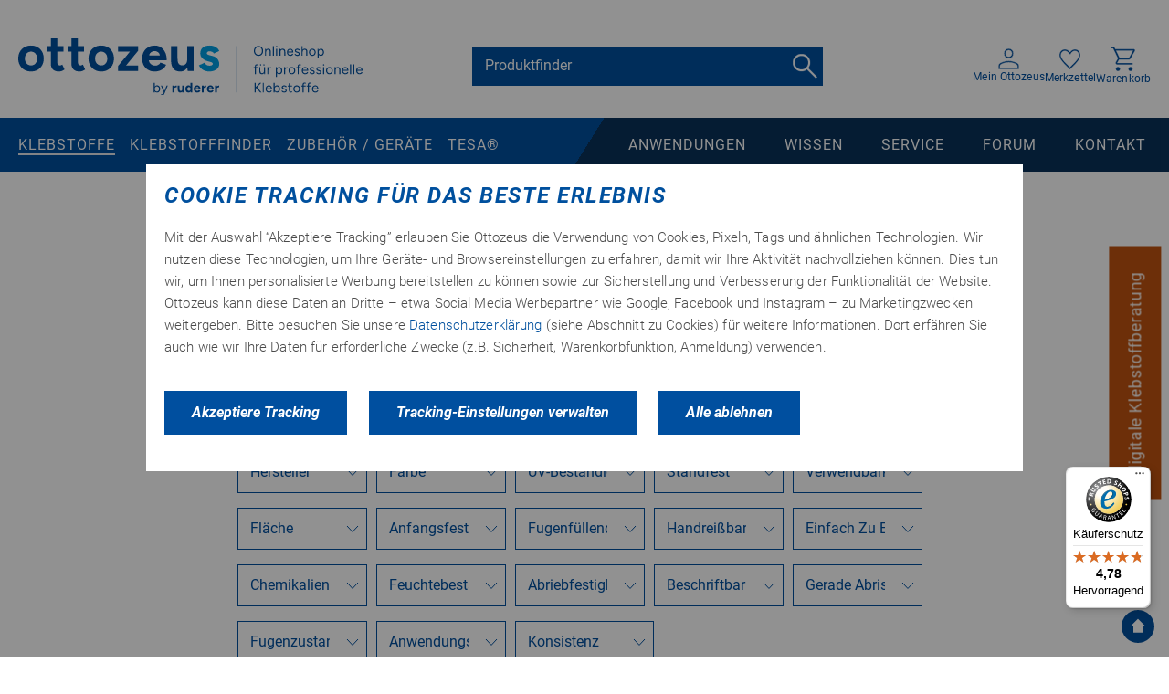

--- FILE ---
content_type: text/html; charset=UTF-8
request_url: https://www.ottozeus.com/klebstoffe/nach-material/kunststoffe/duroplastisch.html
body_size: 27638
content:
<!DOCTYPE html>
<html xmlns="http://www.w3.org/1999/xhtml" xml:lang="de" lang="de">
<head>
                <link rel="dns-prefetch" href="//widgets.trustedshops.com">
            <link rel="preconnect" href="//widgets.trustedshops.com">
            <link rel="dns-prefetch" href="//www.googletagmanager.com">
            <link rel="preconnect" href="//www.googletagmanager.com">
            <link rel="dns-prefetch" href="//www.google-analytics.com">
            <link rel="preconnect" href="//www.google-analytics.com">
            <link rel="dns-prefetch" href="//cdn.mouseflow.com">
            <link rel="preconnect" href="//cdn.mouseflow.com">
            <link rel="dns-prefetch" href="//fonts.googleapis.com">
            <link rel="preconnect" href="//fonts.googleapis.com">
            <link rel="dns-prefetch" href="//fonts.gstatic.com">
            <link rel="preconnect" href="//fonts.gstatic.com">
            <link rel="dns-prefetch" href="//www.youtube.com">
            <link rel="preconnect" href="//www.youtube.com">
<meta name="viewport" content="width=device-width, initial-scale=1.0" />
<meta http-equiv="Content-Type" content="text/html; charset=utf-8" />
<title>Duroplastische Kunststoffe kleben | Ottozeus - Onlineshop</title>
<meta name="description" content="Kleber für duroplastische Kunststoffe wie GFK, CFK, Composites, SMC, große Auswahl Industrieklebstoffe - schnelle zuverlässige Lieferung" />
<meta name="keywords" content="kleben,kleber,klebstoffe,dichtstoffe,dichten,verkleben,schraubensicherung,schrauben sichern,abdichten,loctite,araldite,ruderer,technicoll" />
<meta name="robots" content="INDEX,FOLLOW" />
<link rel="icon" href="https://www.ottozeus.com/media/favicon/default/favicon_3.ico" type="image/x-icon" />
<link rel="shortcut icon" href="https://www.ottozeus.com/media/favicon/default/favicon_3.ico" type="image/x-icon" />
<link rel="stylesheet" href="https://www.ottozeus.com/media/css/7b68a8024ded8cdaea3e224606ec3307-1-SSL-1754572579.css" media="all" >
<link rel="stylesheet" href="https://www.ottozeus.com/media/css/877c25158b3ed07a2acb005b1942cd6f-1-SSL-1701683380.css" media="print" >
<link rel="canonical" href="https://www.ottozeus.com/klebstoffe/nach-material/kunststoffe/duroplastisch.html">
    <!--Aromicon Google Universal Analytics Section start -->
        <!--Aromicon Google Universal Analytics Section end -->
</head>
<body class="catalog-category-view categorypath-klebstoffe-nach-material-kunststoffe-duroplastisch-html category-duroplastisch">
<!--Google Layers-->
<!--End Google Layers-->
<!-- Google Tag Manager -->
<noscript><iframe src="//www.googletagmanager.com/ns.html?id=GTM-KXCNCX"
height="0" width="0" style="display:none;visibility:hidden"></iframe></noscript>
<!-- End Google Tag Manager -->
    <b:page-accessibility-navigation>
        <nav id="accessibility-menu"
             aria-label="Accessibility menu"
             class="nav-assistant sr-only fixed top-4 left-4 w-80 max-w-xs bg-white dark:bg-gray-800 shadow-lg p-6 z-50 focus:outline-none transition-all duration-navigation focus:outline-none"
            tabindex="-1"
            role="navigation">
        <h2 id="skip_links-heading"
            class="text-lg font-semibold text-dark-navy mb-4">Springen zu</h2>
        <ul class="{e:list} nav-assistant-skip-links-container list-none space-y-2">
                            <li class="nav-assistant-list-skip-links-item">
                    <a tabindex="0"
                       href="#main"
                       class="{e:link} block text-gray-700 dark:text-gray-200 hover:text-blue-600 dark:hover:text-light-blue rounded-md px-2 py-1 transition-colors duration-150">
                        Hauptinhalt                    </a>
                </li>
                            <li class="nav-assistant-list-skip-links-item">
                    <a tabindex="0"
                       href="#search"
                       class="{e:link} block text-gray-700 dark:text-gray-200 hover:text-blue-600 dark:hover:text-light-blue rounded-md px-2 py-1 transition-colors duration-150">
                        Suchen                    </a>
                </li>
                    </ul>
        <hr class="nav-assistant-separator my-4 border-gray-200 dark:border-gray-600" aria-hidden="true">
        <h2 id="shortcuts-heading"
            class="text-lg font-semibold text-dark-navy mb-4">Tastaturkurzbefehle</h2>
        <ul class="{e:list} nav-assistant-shortcuts-container list-none space-y-2">
                            <li class="nav-assistant-shortcuts-list-item flex justify-between items-center">
                    <a tabindex="0"
                       href="https://www.ottozeus.com/checkout/cart/"
                       class="{e:link} text-gray-700 dark:text-gray-200 hover:text-blue-600 dark:hover:text-light-blue rounded-md px-2 py-1 transition-colors duration-150">
                        Warenkorb                    </a>
                    <span class="text-sm text-black dark:text-gray-400 bg-light-gray dark:bg-gray-700 px-2 py-1">Shift + ALt + C</span>
                </li>
                            <li class="nav-assistant-shortcuts-list-item flex justify-between items-center">
                    <a tabindex="0"
                       href="https://www.ottozeus.com/customer/account/"
                       class="{e:link} text-gray-700 dark:text-gray-200 hover:text-blue-600 dark:hover:text-light-blue rounded-md px-2 py-1 transition-colors duration-150">
                        Konto                    </a>
                    <span class="text-sm text-black dark:text-gray-400 bg-light-gray dark:bg-gray-700 px-2 py-1">Shift + ALt + A</span>
                </li>
                                        <li class="flex justify-between items-center">
                    <a href="#"
                       tabindex="-1"
                       class="{e:link} block text-gray-700 dark:text-gray-200 hover:text-blue-600 dark:hover:text-light-blue rounded-md px-2 py-1 transition-colors duration-150">
                        Menü ein-/ausblenden                    </a>
                    <span class="text-sm text-black dark:text-gray-400 bg-light-gray dark:bg-gray-700 px-2 py-1">
                        Shift + Alt + Z                    </span>
                </li>
                    </ul>
        </nav>
    </b:page-accessibility-navigation>
    <noscript>
        <div class="global-site-notice noscript">
            <div class="notice-inner">
                <p>
                    <strong>JavaScript scheint in Ihrem Browser deaktiviert zu sein.</strong><br />
                    Sie müssen JavaScript in Ihrem Browser aktivieren, um alle Funktionen in diesem Shop nutzen zu können.                </p>
            </div>
        </div>
    </noscript>
<header>
    <div class="content text-default">
        <div class="container flex justify-between flex-wrap
        items-center pt-10.5 px-3.75 lg:px-5 lg:pb-6.25 pb-8 max-w-full">
                        <div class="logo order-1">
                <a href="https://www.ottozeus.com/" class="flex flex-col gap-y-2">
                    <img src="https://www.ottozeus.com/skin/frontend/default/ottozeus/img/logo/ottozeus-logo-vector.svg" alt="Ottozeus Logo" width="377" height="31"
                         sizes="(max-width: 560px) 560px, (max-width: 280px) 280px, 384px"
                         srcset="https://www.ottozeus.com/skin/frontend/ottozeus/rebrush/img/logo/ottozeus-logo.svg"/>
                                    </a>
            </div>
                        <div class="search lg:mr-11 order-3 lg:order-2 w-full lg:w-80 xl:w-96 mt-2.5 lg:mt-0">
                    <form id="search_mini_form" action="https://www.ottozeus.com/catalogsearch/result/" method="get" aria-label="Mini Search Form">
    <div class="form-search flex items-center md:pr-1.5 bg-light-blue relative">
        <input id="search" type="text" name="q"
               value=""
               class="bg-transparent input-text text-white placeholder-current border-0
                pt-2.5 pb-3.25 px-3.5 flex-1 lg:flex-inherit leading-19px font-default focus:shadow-none focus:ring-0"
               maxlength="128"
               placeholder="Produktfinder"/>
        <input class="search-icon bg-transparent" type="submit" value="" />
        <div id="search_autocomplete" class="search-autocomplete !w-full z-50 md:!top-12"></div>
    </div>
</form>            </div>
            <div class="flex items-center text-xs text-light-navy gap-x-1 xs:gap-x-3.75
                        lg:gap-x-7.25 tracking-0.11px font-medium icons order-2 lg:order-3 mx-auto mt-[30px] mb-[10px] sm:mx-0 sm:mt-0 sm:mb-0">
                    <div class="logIn">
                        <a href="https://www.ottozeus.com/customer/account/" class="hover:text-orange">
                                <span class="icon closedLock flex flex-col items-center gap-y-1.75">
                                    <svg aria-label="Customer icon" class="w-23px h-23px" width="24" height="24" viewBox="0 0 24 24" fill="none" xmlns="http://www.w3.org/2000/svg">
                                        <path d="M2 21.6812V21.9312H2.25H21.75H22V21.6812V20.3671C22 19.9039 21.8657 19.4649 21.6047 19.0543C21.3465 18.648 21.0211 18.3383 20.627 18.1352L20.6242 18.1338C19.0114 17.3287 17.5294 16.7729 16.1796 16.471C14.8358 16.1705 13.4424 16.0205 12 16.0205C10.5575 16.0205 9.15205 16.1705 7.78391 16.4708C6.40848 16.7727 4.92584 17.3288 3.33693 18.1345L3.33548 18.1353C2.93992 18.3391 2.61961 18.6505 2.37334 19.0594C2.12631 19.4696 2 19.9068 2 20.3671V21.6812ZM12 11.3442C10.4106 11.3442 9.12765 10.8257 8.12942 9.79692C7.1306 8.76754 6.625 7.4416 6.625 5.7971C6.625 4.1526 7.1306 2.82666 8.12942 1.79728C9.12765 0.768515 10.4106 0.25 12 0.25C13.5894 0.25 14.8724 0.768515 15.8706 1.79728C16.8694 2.82666 17.375 4.1526 17.375 5.7971C17.375 7.4416 16.8694 8.76754 15.8706 9.79692C14.8724 10.8257 13.5894 11.3442 12 11.3442ZM0.25 23.75V20.3671C0.25 19.43 0.476714 18.6437 0.918961 17.996C1.36916 17.3367 1.94741 16.8381 2.65655 16.4967C4.31903 15.7296 5.91 15.1559 7.4297 14.7739C8.94772 14.3923 10.471 14.2017 12 14.2017C13.5283 14.2017 15.0445 14.3985 16.5492 14.7926C18.0584 15.1878 19.6438 15.7583 21.3056 16.5054C22.048 16.851 22.6394 17.3495 23.0852 18.0022C23.5245 18.6456 23.75 19.4297 23.75 20.3671V23.75H0.25ZM12 9.52536C13.0377 9.52536 13.9103 9.17288 14.5982 8.46395C15.2856 7.75554 15.625 6.85999 15.625 5.7971C15.625 4.73421 15.2856 3.83867 14.5982 3.13025C13.9103 2.42132 13.0377 2.06884 12 2.06884C10.9623 2.06884 10.0897 2.42132 9.40183 3.13025C8.71445 3.83866 8.375 4.73421 8.375 5.7971C8.375 6.85999 8.71445 7.75554 9.40183 8.46395C10.0897 9.17288 10.9623 9.52536 12 9.52536Z" fill="#004F9F" stroke="white" stroke-width="0.5"/>
                                    </svg>
                                    <span class="hidden lg:inline-block">Mein Ottozeus</span>
                                </span>
                        </a>
                    </div>
                    <div>
                        <a href="https://www.ottozeus.com/wishlist/" class="flex flex-col items-center gap-y-1.75 hover:text-orange">
                            <span class="icon closedLock flex flex-col items-center gap-y-1.75">
                                <svg aria-label="Heart icon" class="w-6 h-23px lg:w-25px lg:h-6" width="25" height="24" viewBox="0 0 25 24" fill="none" xmlns="http://www.w3.org/2000/svg">
                                    <path d="M12.5 23L11.3212 21.8895C9.29403 19.9462 7.61806 18.2698 6.29333 16.8604C4.96861 15.451 3.91333 14.191 3.1275 13.0805C2.34167 11.97 1.79062 10.9645 1.47437 10.0641C1.15812 9.16371 1 8.2533 1 7.33288C1 5.52896 1.57979 4.0225 2.73937 2.81351C3.89896 1.6045 5.33167 1 7.0375 1C8.13 1 9.14104 1.27012 10.0706 1.81037C11.0002 2.35061 11.81 3.13097 12.5 4.15143C13.305 3.07094 14.1579 2.27558 15.0588 1.76535C15.9596 1.25512 16.9275 1 17.9625 1C19.6683 1 21.101 1.6045 22.2606 2.81351C23.4202 4.0225 24 5.52896 24 7.33288C24 8.2533 23.8419 9.16371 23.5256 10.0641C23.2094 10.9645 22.6583 11.97 21.8725 13.0805C21.0867 14.191 20.0314 15.451 18.7067 16.8604C17.3819 18.2698 15.706 19.9462 13.6788 21.8895L12.5 23ZM12.5 20.6289C14.4404 18.7682 16.0371 17.1725 17.2903 15.8418C18.5434 14.5112 19.539 13.3456 20.2769 12.3452C21.0148 11.3447 21.5323 10.4529 21.8294 9.66989C22.1265 8.88681 22.275 8.10926 22.275 7.33723C22.275 6.01373 21.8725 4.92679 21.0675 4.0764C20.2625 3.22601 19.2297 2.80082 17.969 2.80082C16.9814 2.80082 16.0674 3.11596 15.2269 3.74625C14.3865 4.37653 13.7075 5.26194 13.19 6.40246H11.7812C11.2829 5.28195 10.6135 4.40155 9.77306 3.76126C8.93258 3.12096 8.01857 2.80082 7.03103 2.80082C5.77034 2.80082 4.7375 3.22601 3.9325 4.0764C3.1275 4.92679 2.725 6.01544 2.725 7.34236C2.725 8.11639 2.87354 8.89859 3.17062 9.68895C3.46771 10.4793 3.98521 11.3797 4.72312 12.3902C5.46104 13.4006 6.4625 14.5662 7.7275 15.8868C8.9925 17.2074 10.5833 18.7881 12.5 20.6289Z"
                                          fill="#004F9F" stroke="white" stroke-width="0.5"/>
                                </svg>
                            <span class="hidden lg:inline-block">Merkzettel</span>
                            </span>
                        </a>
                    </div>
                                        <div class="cart">
                        <a href="https://www.ottozeus.com/checkout/cart/"
                           class="relative flex flex-col items-center gap-y-1.75 hover:text-orange">
                            <span class="icon">
                                                                    <svg aria-label="Basket icon" class="w-6 h-6 lg:w-27px lg:h-27px" width="27" height="27" viewBox="0 0 27 27"
                                     fill="none" xmlns="http://www.w3.org/2000/svg">
                                    <path d="M6.3367 4.57212H6.13594L6.22452 4.75228L10.0128 12.4569L10.0471 12.5268H10.1249H20.0432H20.1166L20.1524 12.4627L24.4572 4.75809L24.5611 4.57212H24.3481H6.3367ZM5.19073 2.72343L5.22469 2.79459H5.30354H25.5904C26.0711 2.79459 26.4321 3.00565 26.6858 3.44205C26.9383 3.87626 26.9381 4.30134 26.6852 4.73559L26.6844 4.73691L22.0363 12.9465C22.0362 12.9468 22.036 12.9471 22.0358 12.9475C21.7928 13.3589 21.4787 13.6876 21.0929 13.9355C20.7099 14.1816 20.2921 14.3043 19.8366 14.3043H9.40173H9.32774L9.29215 14.3692L7.36359 17.8835L7.26199 18.0687H7.47317H24.2575V19.8462H7.78312C6.84788 19.8462 6.19855 19.5423 5.80327 18.9552C5.60392 18.6592 5.50768 18.3485 5.51033 18.0207C5.51299 17.6916 5.61549 17.3375 5.82618 16.9566L5.8262 16.9566L8.03027 12.9691L8.0615 12.9126L8.03351 12.8544L2.79885 1.97334L2.76479 1.90253H2.68621H0.125V0.125H3.95047L5.19073 2.72343ZM8.1202 26.875C7.46898 26.875 6.91766 26.6489 6.45913 26.1944C6.00036 25.7397 5.77292 25.1971 5.77292 24.5598C5.77292 23.923 6.00244 23.3831 6.46553 22.9332C6.92905 22.483 7.48318 22.2589 8.1348 22.2589C8.78603 22.2589 9.33734 22.485 9.79588 22.9395C10.2546 23.3942 10.4821 23.9369 10.4821 24.5741C10.4821 25.211 10.2526 25.7508 9.78947 26.2007C9.32596 26.6509 8.77182 26.875 8.1202 26.875ZM21.8956 26.875C21.2444 26.875 20.6931 26.6489 20.2346 26.1944C19.7758 25.7397 19.5484 25.1971 19.5484 24.5598C19.5484 23.923 19.7779 23.3831 20.241 22.9332C20.7045 22.483 21.2586 22.2589 21.9102 22.2589C22.5614 22.2589 23.1128 22.485 23.5713 22.9395C24.0301 23.3942 24.2575 23.9369 24.2575 24.5741C24.2575 25.211 24.028 25.7508 23.5649 26.2007C23.1014 26.6509 22.5472 26.875 21.8956 26.875Z" fill="#004F9F" stroke="white" stroke-width="0.25"/>
                                </svg>
                            </span>
                             <span class="text hidden lg:inline-block">Warenkorb                             </span>
                        </a>
                    </div>
                                        <div class="mobileNavIcon lg:hidden">
                        <svg width="25" height="17" viewBox="0 0 25 17" fill="none" xmlns="http://www.w3.org/2000/svg">
                            <path d="M0 1H24.5655" stroke="#004F9F" stroke-width="1.5"/>
                            <path d="M0 8.55859H24.5655" stroke="#004F9F" stroke-width="1.5"/>
                            <path d="M0 16.1172H24.5655" stroke="#004F9F" stroke-width="1.5"/>
                        </svg>
                    </div>
                </div>
        </div>
        <div class="mainNavigation hidden w-full lg:relative lg:!flex
         lg:flex-row z-40 h-full">
            <div class="bg-light-blue lg:hidden flex justify-end px-5 py-11.5">
                <div class="mobileNavIcon">
                    <svg width="18" height="18" viewBox="0 0 18 18" fill="none" xmlns="http://www.w3.org/2000/svg">
                        <path d="M1.18066 1L17.3265 17.1459" stroke="white" stroke-width="1.5"/>
                        <path d="M16.8389 1L0.692987 17.1459" stroke="white" stroke-width="1.5"/>
                    </svg>
                </div>
            </div>
            <nav class="flex-1  bg-light-blue">
    <ul class="b_top-menu lg:float-right flex flex-col lg:flex-row !leading-19px lg:h-full w-full">
        <li  class="level0 nav-1 first active parent"><a href="https://www.ottozeus.com/klebstoffe.html" class="level0 has-children"><span>Klebstoffe</span></a><span class="subNavContainer"><span class="subNav container lg:pl-6"><ul class="level0"><li  class="level1 nav-1-1 first has-many-child  parent"><a href="https://www.ottozeus.com/klebstoffe/nach-arten.html" class="level1 has-children"><span>Klebstoff-Arten</span></a><span class="levelOneNav"><span class="container lg:grid lg:grid-cols-5"><ul><li ><a href="https://www.ottozeus.com/klebstoffe/nach-arten/anlosende-klebstoffe-klebelacke.html" title="Anlösende Klebstoffe und Klebelacke">Anlösende Klebstoffe und Klebelacke</a></li><li ><a href="https://www.ottozeus.com/klebstoffe/nach-arten/dauerklebrige-haftklebstoffe.html" title="Dauerklebrige Haftklebstoffe">Dauerklebrige Haftklebstoffe</a></li><li ><a href="https://www.ottozeus.com/klebstoffe/nach-arten/dispersionen.html" title="Dispersionen">Dispersionen</a></li><li ><a href="https://www.ottozeus.com/klebstoffe/nach-arten/heiss-schmelzklebstoffe.html" title="Heiß-Schmelzklebstoffe">Heiß-Schmelzklebstoffe</a></li><li ><a href="https://www.ottozeus.com/klebstoffe/nach-arten/klebebaender.html" title="Klebebänder">Klebebänder</a><span class="levelTwoNav"><ul><li ><a href="https://www.ottozeus.com/klebstoffe/nach-arten/klebebaender/befestigen.html" title="Befestigen">Befestigen</a></li><li ><a href="https://www.ottozeus.com/klebstoffe/nach-arten/klebebaender/abdecken-schuetzen.html" title="Abdecken / Schützen">Abdecken / Schützen</a></li><li ><a href="https://www.ottozeus.com/klebstoffe/nach-arten/klebebaender/reparatur.html" title="Reparatur">Reparatur</a></li><li ><a href="https://www.ottozeus.com/klebstoffe/nach-arten/klebebaender/verpacken.html" title="Verpacken">Verpacken</a></li></ul></span></span></li><li ><a href="https://www.ottozeus.com/klebstoffe/nach-arten/klebe-dichtmassen.html" title="Klebe-Dichtmassen">Klebe-Dichtmassen</a><span class="levelTwoNav"><ul><li ><a href="https://www.ottozeus.com/klebstoffe/nach-arten/klebe-dichtmassen/hybrid.html" title="Hybrid-Klebstoffe">Hybrid-Klebstoffe</a></li><li ><a href="https://www.ottozeus.com/klebstoffe/nach-arten/klebe-dichtmassen/polyurethan-pur.html" title="Polyurethan (PUR) Kleber">Polyurethan (PUR) Kleber</a></li><li ><a href="https://www.ottozeus.com/klebstoffe/nach-arten/klebe-dichtmassen/silikon.html" title="Silicon">Silicon</a></li><li ><a href="https://www.ottozeus.com/klebstoffe/nach-arten/klebe-dichtmassen/sonstige.html" title="Sonstige">Sonstige</a></li></ul></span></span></li><li ><a href="https://www.ottozeus.com/klebstoffe/nach-arten/kontaktklebstoffe.html" title="Kontaktklebstoffe">Kontaktklebstoffe</a></li><li ><a href="https://www.ottozeus.com/klebstoffe/nach-arten/primer-verdunner-reiniger.html" title="Primer/Verdünner/Reiniger">Primer/Verdünner/Reiniger</a></li><li ><a href="https://www.ottozeus.com/klebstoffe/nach-arten/reaktionsklebstoffe.html" title="Reaktionsklebstoffe/ 1+2-Komp.-Produkte">Reaktionsklebstoffe/ 1+2-Komp.-Produkte</a><span class="levelTwoNav"><ul><li ><a href="https://www.ottozeus.com/klebstoffe/nach-arten/reaktionsklebstoffe/2-k-acrylat-mma.html" title="2-K-Acrylat (MMA)">2-K-Acrylat (MMA)</a></li><li ><a href="https://www.ottozeus.com/klebstoffe/nach-arten/reaktionsklebstoffe/2-k-epoxy-ep.html" title="2-K-Epoxidharz (EP)">2-K-Epoxidharz (EP)</a></li><li ><a href="https://www.ottozeus.com/klebstoffe/nach-arten/reaktionsklebstoffe/1-k-hybrid-ms-stp.html" title="1-K-Hybrid (MS/STP)">1-K-Hybrid (MS/STP)</a></li><li ><a href="https://www.ottozeus.com/klebstoffe/nach-arten/reaktionsklebstoffe/2-k-hybrid-ms.html" title="2-K-Hybrid (MS)">2-K-Hybrid (MS)</a></li><li ><a href="https://www.ottozeus.com/klebstoffe/nach-arten/reaktionsklebstoffe/1-k-polyurethan-pur.html" title="1-K-Polyurethan (PUR)">1-K-Polyurethan (PUR)</a></li><li ><a href="https://www.ottozeus.com/klebstoffe/nach-arten/reaktionsklebstoffe/2-k-polyurethan-pur.html" title="2-K-Polyurethan (PUR)">2-K-Polyurethan (PUR)</a></li><li ><a href="https://www.ottozeus.com/klebstoffe/nach-arten/reaktionsklebstoffe/1-k-silicon.html" title="1-K-Silicon ">1-K-Silicon </a></li><li ><a href="https://www.ottozeus.com/klebstoffe/nach-arten/reaktionsklebstoffe/uv-klebstoffe.html" title="UV-Klebstoffe">UV-Klebstoffe</a></li><li ><a href="https://www.ottozeus.com/klebstoffe/nach-arten/reaktionsklebstoffe/thermisch-leitende-klebstoffe.html" title="Thermisch leitende Klebstoffe">Thermisch leitende Klebstoffe</a></li><li ><a href="https://www.ottozeus.com/klebstoffe/nach-arten/reaktionsklebstoffe/elektrisch-leitende-klebstoffe.html" title="Elektrisch leitende Klebstoffe">Elektrisch leitende Klebstoffe</a></li><li ><a href="https://www.ottozeus.com/klebstoffe/nach-arten/reaktionsklebstoffe/1-k-epoxidharz-ep.html" title="1-K Epoxidharz (EP)">1-K Epoxidharz (EP)</a></li></ul></span></span></li><li ><a href="https://www.ottozeus.com/klebstoffe/nach-arten/schraubensicherung.html" title="Schraubensicherung">Schraubensicherung</a></li></ul><ul><li ><a href="https://www.ottozeus.com/klebstoffe/nach-arten/sekundenklebstoffe.html" title="Sekundenklebstoffe / Cyanacrylate">Sekundenklebstoffe / Cyanacrylate</a></li><li ><a href="https://www.ottozeus.com/klebstoffe/nach-arten/spruhklebstoffe.html" title="Sprühklebstoffe ">Sprühklebstoffe </a></li><li ><a href="https://www.ottozeus.com/klebstoffe/nach-arten/vergussmassen.html" title="Vergussmassen">Vergussmassen</a></li></ul></span></span></li><li  class="level1 nav-1-2 active has-many-child  parent"><a href="https://www.ottozeus.com/klebstoffe/nach-material.html" class="level1 has-children"><span>Materialien</span></a><span class="levelOneNav"><span class="container lg:grid lg:grid-cols-5"><ul><li ><a href="https://www.ottozeus.com/klebstoffe/nach-material/metalle-blank.html" title="Metalle blank">Metalle blank</a></li><li ><a href="https://www.ottozeus.com/klebstoffe/nach-material/glas-porzellan-keramik-steingut.html" title="Glas, Porzellan, Keramik, Steingut">Glas, Porzellan, Keramik, Steingut</a></li><li ><a href="https://www.ottozeus.com/klebstoffe/nach-material/gummi.html" title="Gummi">Gummi</a></li><li ><a href="https://www.ottozeus.com/klebstoffe/nach-material/holzwerkstoffe-roh-unbehandelt.html" title="Holzwerkstoffe roh, unbehandelt">Holzwerkstoffe roh, unbehandelt</a></li><li ><a href="https://www.ottozeus.com/klebstoffe/nach-material/isoliermaterialien.html" title="Isoliermaterialien">Isoliermaterialien</a></li><li ><a href="https://www.ottozeus.com/klebstoffe/nach-material/oberflachen.html" title="Oberflächen (grundiert, beschichtet, lackiert)">Oberflächen (grundiert, beschichtet, lackiert)</a></li><li ><a href="https://www.ottozeus.com/klebstoffe/nach-material/textilien-filz-leder.html" title="Textilien, Filz, Leder">Textilien, Filz, Leder</a></li><li class="active"><a href="https://www.ottozeus.com/klebstoffe/nach-material/kunststoffe.html" title="Kunststoffe">Kunststoffe</a><span class="levelTwoNav"><ul><li class="active"><a href="https://www.ottozeus.com/klebstoffe/nach-material/kunststoffe/duroplastisch.html" title="duroplastisch (z.B.GFK, CFK, SMC, EP- UF- PUR-Composite u.a.)">duroplastisch (z.B.GFK, CFK, SMC, EP- UF- PUR-Composite u.a.)</a></li><li ><a href="https://www.ottozeus.com/klebstoffe/nach-material/kunststoffe/thermoplastisch.html" title="thermoplastisch (z.B. ABS, ASA, PC, PS, PVC-U, PVC-P, SAN u.v.m.)">thermoplastisch (z.B. ABS, ASA, PC, PS, PVC-U, PVC-P, SAN u.v.m.)</a></li><li ><a href="https://www.ottozeus.com/klebstoffe/nach-material/kunststoffe/transparent.html" title="transparent (z.B. PC, PMMA, PS, PVC)">transparent (z.B. PC, PMMA, PS, PVC)</a></li><li ><a href="https://www.ottozeus.com/klebstoffe/nach-material/kunststoffe/speziell.html" title="speziell für PE, PP, POM">speziell für PE, PP, POM</a></li></ul></span></span></li></ul></span></span></li><li  class="level1 nav-1-3 has-many-child  parent"><a href="https://www.ottozeus.com/klebstoffe/nach-anwendung.html" class="level1 has-children"><span>Anwendungen / Branchen</span></a><span class="levelOneNav"><span class="container lg:grid lg:grid-cols-5"><ul><li ><a href="https://www.ottozeus.com/klebstoffe/nach-anwendung/3d-druck.html" title="Kleben im  3D Druck / Additive Fertigung">Kleben im  3D Druck / Additive Fertigung</a></li><li ><a href="https://www.ottozeus.com/klebstoffe/nach-anwendung/kleben-in-der-automotive-karosseriebau-transportation.html" title="Kleben in der Automotive & Karosseriebau / Transportation">Kleben in der Automotive & Karosseriebau / Transportation</a></li><li ><a href="https://www.ottozeus.com/klebstoffe/nach-anwendung/abdichtungen.html" title="Abdichtungen">Abdichtungen</a></li><li ><a href="https://www.ottozeus.com/klebstoffe/nach-anwendung/apparatebau.html" title="Kleben im Apparatebau">Kleben im Apparatebau</a></li><li ><a href="https://www.ottozeus.com/klebstoffe/nach-anwendung/ausbau-baustoffe-u-a.html" title="Ausbau-Baustoffe kleben">Ausbau-Baustoffe kleben</a></li><li ><a href="https://www.ottozeus.com/klebstoffe/nach-anwendung/backofenreparatur.html" title="Backofenscheibe einkleben">Backofenscheibe einkleben</a><span class="levelTwoNav"><ul><li ><a href="https://www.ottozeus.com/klebstoffe/nach-anwendung/backofenreparatur/spezialklebstoff-zur-reparatur-scheibe-einkleben.html" title="Spezialklebstoff zur Reparatur, Scheibe einkleben ">Spezialklebstoff zur Reparatur, Scheibe einkleben </a></li><li ><a href="https://www.ottozeus.com/klebstoffe/nach-anwendung/backofenreparatur/reinigen-der-klebeflache.html" title="Reinigen der Klebefläche">Reinigen der Klebefläche</a></li></ul></span></span></li><li ><a href="https://www.ottozeus.com/klebstoffe/nach-anwendung/besondere-eigenschaften-z-b-bestandigkeiten.html" title="Klebstoffe mit besonderen Eigenschaften">Klebstoffe mit besonderen Eigenschaften</a><span class="levelTwoNav"><ul><li ><a href="https://www.ottozeus.com/klebstoffe/nach-anwendung/besondere-eigenschaften-z-b-bestandigkeiten/gute-chemikalienbestandigkeit.html" title="Klebstoffe: chemikalienbeständig und kraftstoffbeständig">Klebstoffe: chemikalienbeständig und kraftstoffbeständig</a></li><li ><a href="https://www.ottozeus.com/klebstoffe/nach-anwendung/besondere-eigenschaften-z-b-bestandigkeiten/flexible-klebfuge.html" title="Klebstoffe: flexibel und spannungsausgleichend">Klebstoffe: flexibel und spannungsausgleichend</a></li><li ><a href="https://www.ottozeus.com/klebstoffe/nach-anwendung/besondere-eigenschaften-z-b-bestandigkeiten/geruchsarmer-sekundenkleber.html" title="Klebstoffe: in Sekundenschnelle aushärtend und geruchsarm">Klebstoffe: in Sekundenschnelle aushärtend und geruchsarm</a></li><li ><a href="https://www.ottozeus.com/klebstoffe/nach-anwendung/besondere-eigenschaften-z-b-bestandigkeiten/fur-hohere-temperaturbereiche.html" title="Klebstoffe: hitzebeständig">Klebstoffe: hitzebeständig</a></li><li ><a href="https://www.ottozeus.com/klebstoffe/nach-anwendung/besondere-eigenschaften-z-b-bestandigkeiten/schadstoffarm.html" title="Klebstoffe: schadstoffarm (geeignet für den Lebensmittelbereich)">Klebstoffe: schadstoffarm (geeignet für den Lebensmittelbereich)</a></li><li ><a href="https://www.ottozeus.com/klebstoffe/nach-anwendung/besondere-eigenschaften-z-b-bestandigkeiten/trinkwasserzulassung.html" title="Klebstoffe: ungefährlich (geeignet für den Trinkwasserbereich)">Klebstoffe: ungefährlich (geeignet für den Trinkwasserbereich)</a></li><li ><a href="https://www.ottozeus.com/klebstoffe/nach-anwendung/besondere-eigenschaften-z-b-bestandigkeiten/weichmacherbestandigkeit.html" title="Klebstoffe: weichmacherbeständig">Klebstoffe: weichmacherbeständig</a></li><li ><a href="https://www.ottozeus.com/klebstoffe/nach-anwendung/besondere-eigenschaften-z-b-bestandigkeiten/selbstverloschend.html" title="Klebstoffe: selbstverlöschend">Klebstoffe: selbstverlöschend</a></li><li ><a href="https://www.ottozeus.com/klebstoffe/nach-anwendung/besondere-eigenschaften-z-b-bestandigkeiten/recylcingfahig.html" title="Klebstoffe: recyclingfähig">Klebstoffe: recyclingfähig</a></li></ul></span></span></li><li ><a href="https://www.ottozeus.com/klebstoffe/nach-anwendung/bootsbau.html" title="Kleben im Boots- und Schiffsbau">Kleben im Boots- und Schiffsbau</a><span class="levelTwoNav"><ul><li ><a href="https://www.ottozeus.com/klebstoffe/nach-anwendung/bootsbau/abdichten.html" title="Abdichten im Boots- und Schiffsbau">Abdichten im Boots- und Schiffsbau</a></li><li ><a href="https://www.ottozeus.com/klebstoffe/nach-anwendung/bootsbau/flachen-kleben.html" title="Flächen kleben im Boots- und Schiffsbau">Flächen kleben im Boots- und Schiffsbau</a></li><li ><a href="https://www.ottozeus.com/klebstoffe/nach-anwendung/bootsbau/isolierstoffe-kleben.html" title="Isolierstoffe kleben im Boots- und Schiffsbau">Isolierstoffe kleben im Boots- und Schiffsbau</a></li><li ><a href="https://www.ottozeus.com/klebstoffe/nach-anwendung/bootsbau/kunststoffe-thermoplastisch-kleben.html" title="Thermoplastische Kunststoffe kleben im Boots- und Schiffsbau">Thermoplastische Kunststoffe kleben im Boots- und Schiffsbau</a></li><li ><a href="https://www.ottozeus.com/klebstoffe/nach-anwendung/bootsbau/kunststoffe-duroplastisch-gfk-cfk-smc-composite.html" title="Duroplastische Kunststoffe kleben im Boots- und Schiffsbau">Duroplastische Kunststoffe kleben im Boots- und Schiffsbau</a></li><li ><a href="https://www.ottozeus.com/klebstoffe/nach-anwendung/bootsbau/montageklebung.html" title="Montagearbeiten im Boots- und Schiffsbau">Montagearbeiten im Boots- und Schiffsbau</a></li></ul></span></span></li><li ><a href="https://www.ottozeus.com/klebstoffe/nach-anwendung/caravanreparatur.html" title="Kleben und reparieren an Caravan und Wohnmobil">Kleben und reparieren an Caravan und Wohnmobil</a><span class="levelTwoNav"><ul><li ><a href="https://www.ottozeus.com/klebstoffe/nach-anwendung/caravanreparatur/neuverblechung.html" title="Neuverblechung einer Caravan-Seitenwand">Neuverblechung einer Caravan-Seitenwand</a></li><li ><a href="https://www.ottozeus.com/klebstoffe/nach-anwendung/caravanreparatur/neuverblechung-liegende-flachen.html" title="Neuverblechung von liegenden Flächen">Neuverblechung von liegenden Flächen</a></li><li ><a href="https://www.ottozeus.com/klebstoffe/nach-anwendung/caravanreparatur/div-teile-kleben.html" title="Diverse Montageklebungen am Caravan">Diverse Montageklebungen am Caravan</a></li><li ><a href="https://www.ottozeus.com/klebstoffe/nach-anwendung/caravanreparatur/innenausstattungen-kleben.html" title="Caravan-Innenausstattung kleben">Caravan-Innenausstattung kleben</a></li><li ><a href="https://www.ottozeus.com/klebstoffe/nach-anwendung/caravanreparatur/transparente-teile.html" title="Transparente Caravan-Teile kleben">Transparente Caravan-Teile kleben</a></li><li ><a href="https://www.ottozeus.com/klebstoffe/nach-anwendung/caravanreparatur/abdichten.html" title="Caravan abdichten">Caravan abdichten</a></li><li ><a href="https://www.ottozeus.com/klebstoffe/nach-anwendung/caravanreparatur/gummiklebungen.html" title="Gummiklebungen">Gummiklebungen</a></li><li ><a href="https://www.ottozeus.com/klebstoffe/nach-anwendung/caravanreparatur/moosgummi-epdm-kleben.html" title="Moosgummi/EPDM kleben">Moosgummi/EPDM kleben</a></li><li ><a href="https://www.ottozeus.com/klebstoffe/nach-anwendung/caravanreparatur/polstermaterialien.html" title="Polstermaterialien">Polstermaterialien</a></li></ul></span></span></li><li ><a href="https://www.ottozeus.com/klebstoffe/nach-anwendung/chemikalien-kraftstoffbestandigkeit.html" title="Chemikalien- und  Kraftstoffbeständigkeit">Chemikalien- und  Kraftstoffbeständigkeit</a></li></ul><ul><li ><a href="https://www.ottozeus.com/klebstoffe/nach-anwendung/edelstahl-kleben.html" title="Edelstahl kleben">Edelstahl kleben</a></li><li ><a href="https://www.ottozeus.com/klebstoffe/nach-anwendung/eisenwaren.html" title="Eisenwaren/Metalle kleben">Eisenwaren/Metalle kleben</a></li><li ><a href="https://www.ottozeus.com/klebstoffe/nach-anwendung/elektrotechnik-elektronik.html" title="Kleben in der Elektrotechnik/Elektronik">Kleben in der Elektrotechnik/Elektronik</a></li><li ><a href="https://www.ottozeus.com/klebstoffe/nach-anwendung/kleben-von-erneuerbaren-energien.html" title="Kleben von Erneuerbaren Energien ">Kleben von Erneuerbaren Energien </a></li><li ><a href="https://www.ottozeus.com/klebstoffe/nach-anwendung/fahrzeugaufbauten-verkaufsfahrzeuge.html" title="Kleben von Fahrzeugaufbauten/Verkaufs- und Sonderfahrzeugen">Kleben von Fahrzeugaufbauten/Verkaufs- und Sonderfahrzeugen</a><span class="levelTwoNav"><ul><li ><a href="https://www.ottozeus.com/klebstoffe/nach-anwendung/fahrzeugaufbauten-verkaufsfahrzeuge/abdichten.html" title="Abdichten">Abdichten</a></li><li ><a href="https://www.ottozeus.com/klebstoffe/nach-anwendung/fahrzeugaufbauten-verkaufsfahrzeuge/fahrzeugaufbauten.html" title="Flächenverklebungen">Flächenverklebungen</a></li><li ><a href="https://www.ottozeus.com/klebstoffe/nach-anwendung/fahrzeugaufbauten-verkaufsfahrzeuge/dickschicht-elastisch-kleben.html" title="Dickschicht, elastisch kleben">Dickschicht, elastisch kleben</a></li></ul></span></span></li><li ><a href="https://www.ottozeus.com/klebstoffe/nach-anwendung/fahrzeuginnenausstattung.html" title="Fahrzeug-Innenausstattung kleben">Fahrzeug-Innenausstattung kleben</a></li><li ><a href="https://www.ottozeus.com/klebstoffe/nach-anwendung/faserverbund-composite.html" title="Kleben von Faserverbundstoffen (Composites)">Kleben von Faserverbundstoffen (Composites)</a></li><li ><a href="https://www.ottozeus.com/klebstoffe/nach-anwendung/kleben-sport-und-freizeitartikel.html" title="Kleben in der Freizeit- / Sportartikel-Branche ">Kleben in der Freizeit- / Sportartikel-Branche </a></li><li ><a href="https://www.ottozeus.com/klebstoffe/nach-anwendung/gehausebau-geratebau.html" title="Kleben im Gehäuse- und Gerätebau">Kleben im Gehäuse- und Gerätebau</a></li><li ><a href="https://www.ottozeus.com/klebstoffe/nach-anwendung/glasverarbeitung.html" title="Kleben von Glas">Kleben von Glas</a></li></ul><ul><li ><a href="https://www.ottozeus.com/klebstoffe/nach-anwendung/gummi-erzeugnisse-technische-artikel.html" title="Kleben von Gummi-Erzeugnissen">Kleben von Gummi-Erzeugnissen</a></li><li ><a href="https://www.ottozeus.com/klebstoffe/nach-anwendung/handwerkerbedarf.html" title="Kleben im Handwerkerbereich">Kleben im Handwerkerbereich</a><span class="levelTwoNav"><ul><li ><a href="https://www.ottozeus.com/klebstoffe/nach-anwendung/handwerkerbedarf/abdichten.html" title="Dichten, Abdichten, Dickschicht kleben">Dichten, Abdichten, Dickschicht kleben</a></li><li ><a href="https://www.ottozeus.com/klebstoffe/nach-anwendung/handwerkerbedarf/elastisch-kleben-dickschicht-kleben.html" title="Elastisch kleben + Dickschicht kleben">Elastisch kleben + Dickschicht kleben</a></li><li ><a href="https://www.ottozeus.com/klebstoffe/nach-anwendung/handwerkerbedarf/metalle-kleben.html" title="Kleben im Metallhandwerk">Kleben im Metallhandwerk</a></li><li ><a href="https://www.ottozeus.com/klebstoffe/nach-anwendung/handwerkerbedarf/montageklebung.html" title="Kleben im Montagebereich">Kleben im Montagebereich</a></li><li ><a href="https://www.ottozeus.com/klebstoffe/nach-anwendung/handwerkerbedarf/flache-kontaktklebstoffe.html" title="Flächen kleben">Flächen kleben</a></li><li ><a href="https://www.ottozeus.com/klebstoffe/nach-anwendung/handwerkerbedarf/gummi-kleben.html" title="Gummi kleben">Gummi kleben</a></li><li ><a href="https://www.ottozeus.com/klebstoffe/nach-anwendung/handwerkerbedarf/konstruktions-strukturkleber.html" title="Strukturelles kleben">Strukturelles kleben</a></li><li ><a href="https://www.ottozeus.com/klebstoffe/nach-anwendung/handwerkerbedarf/pe-pp-kleben.html" title="PE / PP kleben">PE / PP kleben</a></li><li ><a href="https://www.ottozeus.com/klebstoffe/nach-anwendung/handwerkerbedarf/sekundenkleber.html" title="Kleben in Sekundenschnelle (Cyanacrylate)">Kleben in Sekundenschnelle (Cyanacrylate)</a></li><li ><a href="https://www.ottozeus.com/klebstoffe/nach-anwendung/handwerkerbedarf/spraydosen.html" title="Klebstoffe zum Sprühen">Klebstoffe zum Sprühen</a></li><li ><a href="https://www.ottozeus.com/klebstoffe/nach-anwendung/handwerkerbedarf/reinigen-von-klebeflachen.html" title="Reinigen von Klebeflächen">Reinigen von Klebeflächen</a></li></ul></span></span></li><li ><a href="https://www.ottozeus.com/klebstoffe/nach-anwendung/hochtemperatur.html" title="Kleben im Hochtemperaturbereich: +100 °C bis +300 °C">Kleben im Hochtemperaturbereich: +100 °C bis +300 °C</a></li><li ><a href="https://www.ottozeus.com/klebstoffe/nach-anwendung/hochtemperatur-bis-1200-c.html" title="Kleben im Hochtemperaturbereich: bis +1200 °C">Kleben im Hochtemperaturbereich: bis +1200 °C</a></li><li ><a href="https://www.ottozeus.com/klebstoffe/nach-anwendung/holz-mit-anderen-materialien.html" title="Kleben von Holz mit anderen Materialien">Kleben von Holz mit anderen Materialien</a><span class="levelTwoNav"><ul><li ><a href="https://www.ottozeus.com/klebstoffe/nach-anwendung/holz-mit-anderen-materialien/konstruktions-strukturkleber.html" title="Kleben von stark beanspruchten Bauteilen ">Kleben von stark beanspruchten Bauteilen </a></li><li ><a href="https://www.ottozeus.com/klebstoffe/nach-anwendung/holz-mit-anderen-materialien/flachenkaschierungen-mit-anderen-materialien.html" title="Kaschieren von Flächen">Kaschieren von Flächen</a></li><li ><a href="https://www.ottozeus.com/klebstoffe/nach-anwendung/holz-mit-anderen-materialien/holz-mit-pe-pp.html" title="Holz mit PE / PP">Holz mit PE / PP</a></li><li ><a href="https://www.ottozeus.com/klebstoffe/nach-anwendung/holz-mit-anderen-materialien/sekundenklebstoffe.html" title="Kleben mit Sekundenklebstoffen">Kleben mit Sekundenklebstoffen</a></li><li ><a href="https://www.ottozeus.com/klebstoffe/nach-anwendung/holz-mit-anderen-materialien/elastisch-kleben-dickschicht-kleben.html" title="Elastisch kleben / Dickschicht kleben">Elastisch kleben / Dickschicht kleben</a></li></ul></span></span></li><li ><a href="https://www.ottozeus.com/klebstoffe/nach-anwendung/instandhaltung.html" title="Instandhaltung">Instandhaltung</a><span class="levelTwoNav"><ul><li ><a href="https://www.ottozeus.com/klebstoffe/nach-anwendung/instandhaltung/abdichten.html" title="Abdichten">Abdichten</a></li><li ><a href="https://www.ottozeus.com/klebstoffe/nach-anwendung/instandhaltung/dickschicht-kleben.html" title="Dickschicht kleben">Dickschicht kleben</a></li><li ><a href="https://www.ottozeus.com/klebstoffe/nach-anwendung/instandhaltung/elastisch-kleben-und-dichten.html" title="Elastisch kleben und dichten">Elastisch kleben und dichten</a></li><li ><a href="https://www.ottozeus.com/klebstoffe/nach-anwendung/instandhaltung/verbundwerkstoffe-gfk-cfk-smc.html" title="Faserverbundwerkstoffe (GFK, CFK, SMC)">Faserverbundwerkstoffe (GFK, CFK, SMC)</a></li><li ><a href="https://www.ottozeus.com/klebstoffe/nach-anwendung/instandhaltung/flachen-kleben.html" title="Flächen kleben">Flächen kleben</a></li><li ><a href="https://www.ottozeus.com/klebstoffe/nach-anwendung/instandhaltung/gummi-kleben.html" title="Gummi kleben">Gummi kleben</a></li><li ><a href="https://www.ottozeus.com/klebstoffe/nach-anwendung/instandhaltung/kunststoffe-kleben.html" title="Thermoplastische Kunststoffe kleben">Thermoplastische Kunststoffe kleben</a></li><li ><a href="https://www.ottozeus.com/klebstoffe/nach-anwendung/instandhaltung/metalle-kleben.html" title="Metalle kleben">Metalle kleben</a></li><li ><a href="https://www.ottozeus.com/klebstoffe/nach-anwendung/instandhaltung/pe-pp-kleben.html" title="PE und PP kleben">PE und PP kleben</a></li><li ><a href="https://www.ottozeus.com/klebstoffe/nach-anwendung/instandhaltung/sekundenkleber.html" title="Sekundenklebstoffe">Sekundenklebstoffe</a></li><li ><a href="https://www.ottozeus.com/klebstoffe/nach-anwendung/instandhaltung/strukturklebung.html" title="Strukturelles Kleben im Materialmix">Strukturelles Kleben im Materialmix</a></li><li ><a href="https://www.ottozeus.com/klebstoffe/nach-anwendung/instandhaltung/spraydosen.html" title="Klebstoffe zum Sprühen">Klebstoffe zum Sprühen</a></li></ul></span></span></li><li ><a href="https://www.ottozeus.com/klebstoffe/nach-anwendung/isolieren-dammen.html" title="Kleben beim Isolieren und Dämmen">Kleben beim Isolieren und Dämmen</a><span class="levelTwoNav"><ul><li ><a href="https://www.ottozeus.com/klebstoffe/nach-anwendung/isolieren-dammen/isoliermaterialien.html" title="Kleben von Isoliermaterialien und anderen Werkstoffen">Kleben von Isoliermaterialien und anderen Werkstoffen</a></li><li ><a href="https://www.ottozeus.com/klebstoffe/nach-anwendung/isolieren-dammen/hartschaume-z-b-styropor.html" title="Hartschäume (z. B. Styropor®)">Hartschäume (z. B. Styropor®)</a></li></ul></span></span></li><li ><a href="https://www.ottozeus.com/klebstoffe/nach-anwendung/kunststoffe-kleben.html" title="Kunststoffe kleben">Kunststoffe kleben</a><span class="levelTwoNav"><ul><li ><a href="https://www.ottozeus.com/klebstoffe/nach-anwendung/kunststoffe-kleben/kunststoffe-thermoplastisch-plastik.html" title="Thermoplastische Kunststoffe (Plastik)">Thermoplastische Kunststoffe (Plastik)</a></li><li ><a href="https://www.ottozeus.com/klebstoffe/nach-anwendung/kunststoffe-kleben/kunststoffe-transparent.html" title="Transparente Kunststoffe">Transparente Kunststoffe</a></li><li ><a href="https://www.ottozeus.com/klebstoffe/nach-anwendung/kunststoffe-kleben/kunststoffe-pe-pp-schwierig-zu-kleben.html" title="Schwierig zu klebende Kunststoffe wie PE / PP">Schwierig zu klebende Kunststoffe wie PE / PP</a></li><li ><a href="https://www.ottozeus.com/klebstoffe/nach-anwendung/kunststoffe-kleben/kunststoffe-duroplastisch-composite-gfk-cfk-smc.html" title="Duroplastische Kunststoffe (Plastik) wie Composites (GFK, CFK, SMC)">Duroplastische Kunststoffe (Plastik) wie Composites (GFK, CFK, SMC)</a></li></ul></span></span></li><li ><a href="https://www.ottozeus.com/klebstoffe/nach-anwendung/kuchenarbeitsplatten-kanten-versiegeln-abdichten.html" title="Küchenarbeitsplatten kleben / Kanten versiegeln">Küchenarbeitsplatten kleben / Kanten versiegeln</a></li><li ><a href="https://www.ottozeus.com/klebstoffe/nach-anwendung/lebensmittelzulassung.html" title="Kleben im Lebensmittelbereich">Kleben im Lebensmittelbereich</a></li></ul><ul><li ><a href="https://www.ottozeus.com/klebstoffe/nach-anwendung/lederwaren.html" title="Kleben von Lederwaren">Kleben von Lederwaren</a></li><li ><a href="https://www.ottozeus.com/klebstoffe/nach-anwendung/lichttechnik-und-leuchten.html" title="Kleben von Lichttechnik ">Kleben von Lichttechnik </a></li><li ><a href="https://www.ottozeus.com/klebstoffe/nach-anwendung/lkw-pvc-planen.html" title="Kleben von Lkw-Planen / Weich-PVC-Folien">Kleben von Lkw-Planen / Weich-PVC-Folien</a></li><li ><a href="https://www.ottozeus.com/klebstoffe/nach-anwendung/luftungs-klimabau.html" title="Kleben in der Heizungs-, Lüftungs- und Klimatechnik">Kleben in der Heizungs-, Lüftungs- und Klimatechnik</a></li><li ><a href="https://www.ottozeus.com/klebstoffe/nach-anwendung/kleben-in-der-medizin-orthopadie-sterile-bereiche.html" title="Kleben in der Medizin & Orthopädie / sterile Bereiche">Kleben in der Medizin & Orthopädie / sterile Bereiche</a></li><li ><a href="https://www.ottozeus.com/klebstoffe/nach-anwendung/kleben-im-messebau-und-vitrinen.html" title="Kleben Messedesign, Messekonstruktion und Ladenbau / Vitrinen">Kleben Messedesign, Messekonstruktion und Ladenbau / Vitrinen</a></li><li ><a href="https://www.ottozeus.com/klebstoffe/nach-anwendung/metallbau.html" title="Kleben von Metallen">Kleben von Metallen</a><span class="levelTwoNav"><ul><li ><a href="https://www.ottozeus.com/klebstoffe/nach-anwendung/metallbau/strukturklebung.html" title="Dickschicht kleben">Dickschicht kleben</a></li><li ><a href="https://www.ottozeus.com/klebstoffe/nach-anwendung/metallbau/flachen-kleben.html" title="Kleine und große Flächen kleben">Kleine und große Flächen kleben</a></li><li ><a href="https://www.ottozeus.com/klebstoffe/nach-anwendung/metallbau/strukturklebung-materialkombinationen.html" title="Metall mit anderen Materialien kleben">Metall mit anderen Materialien kleben</a></li></ul></span></span></li><li ><a href="https://www.ottozeus.com/klebstoffe/nach-anwendung/modellbau.html" title="Kleben im Modellbau">Kleben im Modellbau</a></li><li ><a href="https://www.ottozeus.com/klebstoffe/nach-anwendung/kleben-im-maschinenbau.html" title="Kleben im Maschinenbau / Montagebau">Kleben im Maschinenbau / Montagebau</a></li><li ><a href="https://www.ottozeus.com/klebstoffe/nach-anwendung/oldtimer.html" title="Oldtimer restaurieren">Oldtimer restaurieren</a><span class="levelTwoNav"><ul><li ><a href="https://www.ottozeus.com/klebstoffe/nach-anwendung/oldtimer/flachen-kaschieren-himmel-seiten-armaturenbretter-usw.html" title="Flächen kaschieren von Armaturenbrettern, Dachhimmeln, Seitenwänden, etc.">Flächen kaschieren von Armaturenbrettern, Dachhimmeln, Seitenwänden, etc.</a></li><li ><a href="https://www.ottozeus.com/klebstoffe/nach-anwendung/oldtimer/teile-kleben.html" title="Fahrzeugteile kleben">Fahrzeugteile kleben</a></li><li ><a href="https://www.ottozeus.com/klebstoffe/nach-anwendung/oldtimer/dichten.html" title="Abdichten">Abdichten</a></li><li ><a href="https://www.ottozeus.com/klebstoffe/nach-anwendung/oldtimer/reinigen-von-klebflachen-vorbehandlung.html" title="Reinigen von Klebflächen (Vorbehandlung)">Reinigen von Klebflächen (Vorbehandlung)</a></li></ul></span></span></li></ul><ul><li ><a href="https://www.ottozeus.com/klebstoffe/nach-anwendung/polster.html" title="Polster reparieren und reinigen">Polster reparieren und reinigen</a></li><li ><a href="https://www.ottozeus.com/klebstoffe/nach-anwendung/pool-und-teich.html" title="Pool und Teich reparieren">Pool und Teich reparieren</a></li><li ><a href="https://www.ottozeus.com/klebstoffe/nach-anwendung/reiniger-verdunner.html" title="Reiniger und Verdünner">Reiniger und Verdünner</a></li><li ><a href="https://www.ottozeus.com/klebstoffe/nach-anwendung/reparaturen-allgemein.html" title="Reparaturen allgemein">Reparaturen allgemein</a><span class="levelTwoNav"><ul><li ><a href="https://www.ottozeus.com/klebstoffe/nach-anwendung/reparaturen-allgemein/abdichten.html" title="Abdichten">Abdichten</a></li><li ><a href="https://www.ottozeus.com/klebstoffe/nach-anwendung/reparaturen-allgemein/metalle-kleben.html" title="Metalle reparieren">Metalle reparieren</a></li><li ><a href="https://www.ottozeus.com/klebstoffe/nach-anwendung/reparaturen-allgemein/kunststoffe-kleben.html" title="Thermoplastische Kunststoffe reparieren">Thermoplastische Kunststoffe reparieren</a></li><li ><a href="https://www.ottozeus.com/klebstoffe/nach-anwendung/reparaturen-allgemein/kunststoffe-duroplastisch-gfk-cfk-smc-composite.html" title="Duroplastische Kunststoffe reparieren: CFK, GFK, SMC, Composites">Duroplastische Kunststoffe reparieren: CFK, GFK, SMC, Composites</a></li><li ><a href="https://www.ottozeus.com/klebstoffe/nach-anwendung/reparaturen-allgemein/kunststoffe-pe-pp-schwierig-zu-kleben.html" title="Schwer zu klebende Kunststoffe wie PE/PP reparieren">Schwer zu klebende Kunststoffe wie PE/PP reparieren</a></li><li ><a href="https://www.ottozeus.com/klebstoffe/nach-anwendung/reparaturen-allgemein/materialkombinationen-miteinander.html" title="Materialmix ">Materialmix </a></li><li ><a href="https://www.ottozeus.com/klebstoffe/nach-anwendung/reparaturen-allgemein/glas-keramik-porzellan.html" title="Glas, Keramik, Porzellan reparieren">Glas, Keramik, Porzellan reparieren</a></li><li ><a href="https://www.ottozeus.com/klebstoffe/nach-anwendung/reparaturen-allgemein/gummi.html" title="Gummi reparieren">Gummi reparieren</a></li><li ><a href="https://www.ottozeus.com/klebstoffe/nach-anwendung/reparaturen-allgemein/holz-reparieren.html" title="Holz reparieren">Holz reparieren</a></li></ul></span></span></li><li ><a href="https://www.ottozeus.com/klebstoffe/nach-anwendung/sandwichelmente-div-deck-und-kernschichten.html" title="Kleben von Sandwichelmenten (Div. Deck- und Kernschichten)">Kleben von Sandwichelmenten (Div. Deck- und Kernschichten)</a></li><li ><a href="https://www.ottozeus.com/klebstoffe/nach-anwendung/kleben-und-dichten-im-sanitarbereich.html" title="Kleben und Dichten im Sanitärbereich / Schwimmbäder">Kleben und Dichten im Sanitärbereich / Schwimmbäder</a></li><li ><a href="https://www.ottozeus.com/klebstoffe/nach-anwendung/sockelleisten-kleben.html" title="Sockel- und Fußleisten kleben">Sockel- und Fußleisten kleben</a></li><li ><a href="https://www.ottozeus.com/klebstoffe/nach-anwendung/textilien-filze-vliese.html" title="Kleben von Textilien, Filz und Vlies">Kleben von Textilien, Filz und Vlies</a></li><li ><a href="https://www.ottozeus.com/klebstoffe/nach-anwendung/vergiessen.html" title="Vergießen">Vergießen</a></li><li ><a href="https://www.ottozeus.com/klebstoffe/nach-anwendung/kleben-im-verkehr-schienenfahrzeugbau-waggon-und-containerbau.html" title="Kleben im Verkehr / Schienenfahrzeugbau / Waggon- und Containerbau">Kleben im Verkehr / Schienenfahrzeugbau / Waggon- und Containerbau</a></li></ul><ul><li ><a href="https://www.ottozeus.com/klebstoffe/nach-anwendung/weichschaume.html" title="Weichschäume">Weichschäume</a></li><li ><a href="https://www.ottozeus.com/klebstoffe/nach-anwendung/werkstattbedarf.html" title="Werkstattbedarf">Werkstattbedarf</a><span class="levelTwoNav"><ul><li ><a href="https://www.ottozeus.com/klebstoffe/nach-anwendung/werkstattbedarf/abdichten.html" title="Abdichten">Abdichten</a></li><li ><a href="https://www.ottozeus.com/klebstoffe/nach-anwendung/werkstattbedarf/elastisch-kleben-und-dichten.html" title="Elastisch kleben ">Elastisch kleben </a></li><li ><a href="https://www.ottozeus.com/klebstoffe/nach-anwendung/werkstattbedarf/gummi-kleben.html" title="Gummi kleben">Gummi kleben</a></li><li ><a href="https://www.ottozeus.com/klebstoffe/nach-anwendung/werkstattbedarf/kunststoffe-plastik-kleben.html" title="Kunststoffe (Plastik) kleben">Kunststoffe (Plastik) kleben</a></li><li ><a href="https://www.ottozeus.com/klebstoffe/nach-anwendung/werkstattbedarf/metalle-kleben.html" title="Metalle kleben">Metalle kleben</a></li><li ><a href="https://www.ottozeus.com/klebstoffe/nach-anwendung/werkstattbedarf/moosgummi-kleben.html" title="Moosgummi kleben">Moosgummi kleben</a></li><li ><a href="https://www.ottozeus.com/klebstoffe/nach-anwendung/werkstattbedarf/pe-pp-kleben.html" title="PE + PP kleben">PE + PP kleben</a></li><li ><a href="https://www.ottozeus.com/klebstoffe/nach-anwendung/werkstattbedarf/sekundenkleber.html" title="Kleben mit Sekundenklebstoffen (Cyanacrylaten)">Kleben mit Sekundenklebstoffen (Cyanacrylaten)</a></li><li ><a href="https://www.ottozeus.com/klebstoffe/nach-anwendung/werkstattbedarf/spraydosen.html" title="Klebstoffe aus Sprühdosen">Klebstoffe aus Sprühdosen</a></li><li ><a href="https://www.ottozeus.com/klebstoffe/nach-anwendung/werkstattbedarf/reiniger-vorbehandlung.html" title="Reiniger (Vorbehandlung)">Reiniger (Vorbehandlung)</a></li></ul></span></span></li><li ><a href="https://www.ottozeus.com/klebstoffe/nach-anwendung/warmeleitfahige-klebstoffe.html" title="Wärmeleitfähige Klebstoffe">Wärmeleitfähige Klebstoffe</a></li><li ><a href="https://www.ottozeus.com/klebstoffe/nach-anwendung/produkte-mit-zulassungen.html" title="Klebstoffe mit Zertifikaten und Zulassungen">Klebstoffe mit Zertifikaten und Zulassungen</a></li></ul></span></span></li><li  class="level1 nav-1-4 has-many-child  parent"><a href="https://www.ottozeus.com/klebstoffe/nach-marken.html" class="level1 has-children"><span>Marken</span></a><span class="levelOneNav"><span class="container lg:grid lg:grid-cols-5"><ul><li ><a href="https://www.ottozeus.com/klebstoffe/nach-marken/technicollr.html" title="technicoll®">technicoll®</a></li><li ><a href="https://www.ottozeus.com/klebstoffe/nach-marken/3m.html" title="3M™">3M™</a></li><li ><a href="https://www.ottozeus.com/klebstoffe/nach-marken/aralditer.html" title="Araldite®">Araldite®</a></li><li ><a href="https://www.ottozeus.com/klebstoffe/nach-marken/bio-circle.html" title="Bio-Circle®">Bio-Circle®</a></li><li ><a href="https://www.ottozeus.com/klebstoffe/nach-marken/bostik.html" title="Bostik ">Bostik </a></li><li ><a href="https://www.ottozeus.com/klebstoffe/nach-marken/h-b-fuller.html" title="H.B. Fuller">H.B. Fuller</a></li><li ><a href="https://www.ottozeus.com/klebstoffe/nach-marken/cyberbond.html" title="H.B. Fuller / Cyberbond">H.B. Fuller / Cyberbond</a></li><li ><a href="https://www.ottozeus.com/klebstoffe/nach-marken/kiwo.html" title="KIWO">KIWO</a></li><li ><a href="https://www.ottozeus.com/klebstoffe/nach-marken/kommerling.html" title="H.B. Fuller / Kömmerling">H.B. Fuller / Kömmerling</a></li><li ><a href="https://www.ottozeus.com/klebstoffe/nach-marken/loctite-henkel-teroson.html" title="Loctite - Henkel -Teroson">Loctite - Henkel -Teroson</a></li></ul><ul><li ><a href="https://www.ottozeus.com/klebstoffe/nach-marken/lohmann.html" title="Lohmann">Lohmann</a></li><li ><a href="https://www.ottozeus.com/klebstoffe/nach-marken/marston-domsel.html" title="Marston Domsel">Marston Domsel</a></li><li ><a href="https://www.ottozeus.com/klebstoffe/nach-marken/otto-chemie.html" title="Otto Chemie">Otto Chemie</a></li><li ><a href="https://www.ottozeus.com/klebstoffe/nach-marken/panacol.html" title="Panacol / hoenle">Panacol / hoenle</a></li><li ><a href="https://www.ottozeus.com/klebstoffe/nach-marken/rudererr.html" title="RUDERER® ">RUDERER® </a></li><li ><a href="https://www.ottozeus.com/klebstoffe/nach-marken/sikar.html" title="Sika®">Sika®</a></li><li ><a href="https://www.ottozeus.com/klebstoffe/nach-marken/tesa.html" title="tesa®">tesa®</a></li><li ><a href="https://www.ottozeus.com/klebstoffe/nach-marken/weicon.html" title="WEICON®">WEICON®</a></li></ul></span></span></li><li  class="level1 nav-1-5 last"><a href="https://www.ottozeus.com/klebstoffe/nachhaltigkeit.html" class="level1 "><span>Nachhaltigkeit</span></a></li></ul></span></span></li><li  class="level0 nav-2"><a href="https://www.ottozeus.com/klebstoff-suchassistent.html" class="level0 "><span>Klebstofffinder</span></a></li><li  class="level0 nav-3 has-many-child  parent"><a href="https://www.ottozeus.com/zubehoer.html" class="level0 has-children"><span>Zubehör / Geräte</span></a><span class="subNavContainer"><span class="subNav container lg:pl-6"><ul class="level0"><li  class="level1 nav-3-1 first"><a href="https://www.ottozeus.com/zubehoer/bio-reiniger.html" class="level1 "><span>Bio-Reiniger</span></a></li><li  class="level1 nav-3-2"><a href="https://www.ottozeus.com/zubehoer/reiniger.html" class="level1 "><span>Reiniger</span></a></li><li  class="level1 nav-3-3"><a href="https://www.ottozeus.com/zubehoer/haerter-vernetzer.html" class="level1 "><span>Härter / Vernetzer</span></a></li><li  class="level1 nav-3-4 parent"><a href="https://www.ottozeus.com/zubehoer/auspresspistolen.html" class="level1 has-children"><span>Auspresspistolen</span></a><span class="levelOneNav"><span class="container lg:grid lg:grid-cols-5"><ul><li ><a href="https://www.ottozeus.com/zubehoer/auspresspistolen/manuell.html" title="Manuell">Manuell</a></li><li ><a href="https://www.ottozeus.com/zubehoer/auspresspistolen/pneumatische-auspresspisole.html" title="Pneumatisch">Pneumatisch</a></li><li ><a href="https://www.ottozeus.com/zubehoer/auspresspistolen/akku.html" title="Akku">Akku</a></li></ul></span></span></li><li  class="level1 nav-3-5"><a href="https://www.ottozeus.com/zubehoer/mischrohre.html" class="level1 "><span>Mischrohre</span></a></li><li  class="level1 nav-3-6"><a href="https://www.ottozeus.com/zubehoer/dusen-dusenzubehor.html" class="level1 "><span>Düsen / Düsenzubehör</span></a></li><li  class="level1 nav-3-7"><a href="https://www.ottozeus.com/zubehoer/heissklebepistolen.html" class="level1 "><span>Heißklebepistolen</span></a></li><li  class="level1 nav-3-8"><a href="https://www.ottozeus.com/zubehoer/arbeitsschutz.html" class="level1 "><span>Persönlicher Arbeitsschutz</span></a></li><li  class="level1 nav-3-9"><a href="https://www.ottozeus.com/zubehoer/verarbeitungshilfen.html" class="level1 "><span>Verarbeitungshilfen</span></a></li><li  class="level1 nav-3-10"><a href="https://www.ottozeus.com/zubehoer/uv-lampen.html" class="level1 "><span>UV-Lampen</span></a></li><li  class="level1 nav-3-11"><a href="https://www.ottozeus.com/zubehoer/zusatzprodukte.html" class="level1 "><span>Zusatzprodukte / Primer</span></a></li><li  class="level1 nav-3-12"><a href="https://www.ottozeus.com/zubehoer/verdunner.html" class="level1 "><span>Verdünner</span></a></li><li  class="level1 nav-3-13 last"><a href="https://www.ottozeus.com/zubehoer/schmierstoffe.html" class="level1 "><span>Schmierstoffe</span></a></li></ul></span></span></li><li  class="level0 nav-4 last"><a href="https://www.ottozeus.com/tesa.html" class="level0 "><span>tesa®</span></a></li>    </ul>
</nav>
            <div class="topNavigation flex-1 group-menu-right bg-dark-navy relative lg:pl-11.25">
                <ul class="b_links links flex flex-col lg:flex-row text-white lg:justify-between
    text-base !leading-19px font-medium px-3.75"
    >
                        <li class="py-5 px-5 border-b border-white first:border-t lg:border-none
                lg:relative lg:px-5px mr-0 lg:mr-3.5 last:mr-0
                ">
                                <a href="/klebstoffe/nach-anwendung.html"
                   title="Anwendungen"                     class="text-white tracking-widest uppercase !leading-19px"
                >
                    Anwendungen                </a>
                            </li>
                <li class="py-5 px-5 border-b border-white first:border-t lg:border-none
                lg:relative lg:px-5px mr-0 lg:mr-3.5 last:mr-0 parent">
        <a href="/beratung.html" class="tracking-widest uppercase block lg:inline level0">
            Wissen        </a>
        <ul class="subMenu hidden lg:absolute lg:top-full bg-dark-navy lg:left-0 py-8.75 pl-6 lg:w-59">
            <ul>
<li class="mb-0.5 py-2.5 first:pt-0 last:pb-0 last:mb-0"><a href="/finder"><span>Klebstoff-Suchassistent</span></a></li>
<li class="mb-0.5 py-2.5 first:pt-0 last:pb-0 last:mb-0"><a href="/anforderungsprofil"><span>Kontakt-Formular</span></a></li>
<li class="mb-0.5 py-2.5 first:pt-0 last:pb-0 last:mb-0"><a href="/forum"><span>Klebe-Forum</span></a></li>
<li class="mb-0.5 py-2.5 first:pt-0 last:pb-0 last:mb-0"><a href="/klebstoffe/anleitungen.html"><span>Anleitungen</span></a></li>
<li class="mb-0.5 py-2.5 first:pt-0 last:pb-0 last:mb-0"><a href="/sicherheitshinweise"><span>Wichtige Hinweise</span></a></li>
<li class="mb-0.5 py-2.5 first:pt-0 last:pb-0 last:mb-0"><a href="/glossary"><span>Lexikon</span></a></li>
<li class="mb-0.5 py-2.5 first:pt-0 last:pb-0 last:mb-0"><a href="/productattachments/index/all"><span>Downloads</span></a></li>
<li class="mb-0.5 py-2.5 first:pt-0 last:pb-0 last:mb-0"><a href="/klebstoffe/fallbeispiele-uebersicht.html"><span>Fallbeispiele</span></a></li>
<li class="mb-0.5 py-2.5 first:pt-0 last:pb-0 last:mb-0"><a href="/news"><span>News</span></a></li>
</ul>        </ul>
    </li>
    <li class="py-5 px-5 border-b border-white first:border-t lg:border-none
                lg:relative lg:px-5px mr-0 lg:mr-3.5 last:mr-0 parent">
        <a href="/service.html" class="tracking-widest uppercase block lg:inline level0">
            Service        </a>
    </li>
    <li class="py-5 px-5 border-b border-white first:border-t lg:border-none
                lg:relative lg:px-5px mr-0 lg:mr-3.5 last:mr-0 parent">
        <a href="/forum" class="tracking-widest uppercase !leading-19px">
            Forum        </a>
    </li>
    <li class="py-5 px-5 border-b border-white first:border-t lg:border-none
                lg:relative lg:px-5px mr-0 lg:mr-3.5 last:mr-0 parent">
        <a href="/kontakt" class="tracking-widest uppercase !leading-19px">
            Kontakt        </a>
    </li>
</ul>            </div>
        </div>
    </div>
</header>
<div class="searchAssistant -rotate-90 hidden md:block fixed mt-48 bg-orange z-20 -right-26 hover:bg-dark-orange">
    <a href="/finder" class="px-7 py-4.5 block text-white text-lg leading-21px tracking-0.6px hover:text-white">
        digitale Klebstoffberatung</a>
</div>
<div id="scroll-to-top" class="fixed bottom-4 right-4 bg-light-blue
hover:bg-light-blue text-white p-2 rounded-full cursor-pointer">
    <svg aria-label="Scroll to top icon" xmlns="http://www.w3.org/2000/svg" width="20" height="20" fill="white" viewBox="0 0 24 24">
        <path d="M12 2L2 12h4v8h12v-8h4z"/>
    </svg>
</div>
<section class="firstRow subPage" id="main"
    ">
    <div class="container content mb-185px
            lg:px-33 px-3.5">
        <div class="breadcrumb mb-5 md:mt-5">
<ul>
    <li>
                                                <a href="https://www.ottozeus.com/" class="uppercase hover:text-light-blue"
               title="Zur Startseite">
                Startseite            </a>
                                    <span class="text-light-navy"> // </span>
                                                                <a href="https://www.ottozeus.com/klebstoffe.html" class="uppercase hover:text-light-blue"
               title="">
                Klebstoffe            </a>
                                    <span class="text-light-navy"> // </span>
                                                                <a href="https://www.ottozeus.com/klebstoffe/nach-material.html" class="uppercase hover:text-light-blue"
               title="">
                Materialien            </a>
                                    <span class="text-light-navy"> // </span>
                                                                <a href="https://www.ottozeus.com/klebstoffe/nach-material/kunststoffe.html" class="uppercase hover:text-light-blue"
               title="">
                Kunststoffe            </a>
                                    <span class="text-light-navy"> // </span>
                                                                    <span class="uppercase">duroplastisch (z.B.GFK, CFK, SMC, EP- UF- PUR-Composite u.a.)</span>
                                        </li>
</ul>
        </div>
                    <h1 class="font-robotoBlackItalic mb-8.5 leading-7.25 text-25px uppercase lg:mt-23.5">
                duroplastisch (z.B.GFK, CFK, SMC, EP- UF- PUR-Composite u.a.)            </h1>
    <div class="row">
                    <div class="filter-parent flex gap-x-4 flex-row-reverse items-baseline md:block justify-end md:justify-normal relative">
            <div class="filters-block mb-5 md:mb-20 md:mt-16.5">
   <div class="result flex flex-col-reverse md:flex-row w-full md:relative absolute top-0 left-0 pb-5">
                 </div>
    <button class="filter md:hidden text-light-navy capitalize
        border border-light-navy py-2.5 px-3.25 grid grid-cols-2 gap-3.75 m-0" title="Filter">
        <span class="text-left">Filter</span>
        <svg width="15" height="9" viewBox="0 0 15 9" fill="none"
             xmlns="http://www.w3.org/2000/svg" class="mt-1.5 ml-auto">
            <path d="M0.5 2H15" stroke="#004F9F"/>
            <path d="M0.5 7H15" stroke="#004F9F"/>
            <circle cx="5" cy="2" r="1.5" fill="white" stroke="#004F9F"/>
            <circle cx="10" cy="7" r="1.5" fill="white" stroke="#004F9F"/>
        </svg>
    </button>
    <div class="block-content grid absolute md:top-10 z-10 md:static left-0 w-full bg-white mt-1.25 md:mt-0
     grid-cols-1 md:grid-clos-3 lg:grid-cols-5">
<select aria-label="Filter select" class="block_filter_select md:mr-2.5 mb-4 sm:last:mr-0 hidden md:block
 text-light-navy capitalize border border-light-navy py-2.5 pl-3.25">
    <option value="">Hersteller</option>
            <option value="https://www.ottozeus.com/klebstoffe/nach-material/kunststoffe/duroplastisch.html?manufacturer=218">
            3M                            (3)
                    </option>
            <option value="https://www.ottozeus.com/klebstoffe/nach-material/kunststoffe/duroplastisch.html?manufacturer=222">
            H.B. Fuller                            (20)
                    </option>
            <option value="https://www.ottozeus.com/klebstoffe/nach-material/kunststoffe/duroplastisch.html?manufacturer=223">
            H.B. Fuller (ex Forbo)                            (2)
                    </option>
            <option value="https://www.ottozeus.com/klebstoffe/nach-material/kunststoffe/duroplastisch.html?manufacturer=224">
            Huntsman / Araldite                            (2)
                    </option>
            <option value="https://www.ottozeus.com/klebstoffe/nach-material/kunststoffe/duroplastisch.html?manufacturer=217">
            k.a.                            (14)
                    </option>
            <option value="https://www.ottozeus.com/klebstoffe/nach-material/kunststoffe/duroplastisch.html?manufacturer=513">
            KIWO                            (1)
                    </option>
            <option value="https://www.ottozeus.com/klebstoffe/nach-material/kunststoffe/duroplastisch.html?manufacturer=229">
            Kömmerling                            (15)
                    </option>
            <option value="https://www.ottozeus.com/klebstoffe/nach-material/kunststoffe/duroplastisch.html?manufacturer=212">
            Loctite                            (1)
                    </option>
            <option value="https://www.ottozeus.com/klebstoffe/nach-material/kunststoffe/duroplastisch.html?manufacturer=213">
            OTTO Chemie                            (5)
                    </option>
            <option value="https://www.ottozeus.com/klebstoffe/nach-material/kunststoffe/duroplastisch.html?manufacturer=214">
            panacol / hoenle                            (4)
                    </option>
            <option value="https://www.ottozeus.com/klebstoffe/nach-material/kunststoffe/duroplastisch.html?manufacturer=208">
            Sika                            (6)
                    </option>
            <option value="https://www.ottozeus.com/klebstoffe/nach-material/kunststoffe/duroplastisch.html?manufacturer=209">
            technicoll®                            (20)
                    </option>
            <option value="https://www.ottozeus.com/klebstoffe/nach-material/kunststoffe/duroplastisch.html?manufacturer=523">
            tesa                            (17)
                    </option>
    </select>
<select aria-label="Filter select" class="block_filter_select md:mr-2.5 mb-4 sm:last:mr-0 hidden md:block
 text-light-navy capitalize border border-light-navy py-2.5 pl-3.25">
    <option value="">Farbe</option>
            <option value="https://www.ottozeus.com/klebstoffe/nach-material/kunststoffe/duroplastisch.html?color=163">
            beige                            (8)
                    </option>
            <option value="https://www.ottozeus.com/klebstoffe/nach-material/kunststoffe/duroplastisch.html?color=166">
            beigerot                            (1)
                    </option>
            <option value="https://www.ottozeus.com/klebstoffe/nach-material/kunststoffe/duroplastisch.html?color=167">
            bernsteinfarben                            (1)
                    </option>
            <option value="https://www.ottozeus.com/klebstoffe/nach-material/kunststoffe/duroplastisch.html?color=169">
            blau                            (1)
                    </option>
            <option value="https://www.ottozeus.com/klebstoffe/nach-material/kunststoffe/duroplastisch.html?color=171">
            braun                            (3)
                    </option>
            <option value="https://www.ottozeus.com/klebstoffe/nach-material/kunststoffe/duroplastisch.html?color=140">
            bräunlich                            (4)
                    </option>
            <option value="https://www.ottozeus.com/klebstoffe/nach-material/kunststoffe/duroplastisch.html?color=145">
            dunkelgrau                            (2)
                    </option>
            <option value="https://www.ottozeus.com/klebstoffe/nach-material/kunststoffe/duroplastisch.html?color=151">
            farblos                            (1)
                    </option>
            <option value="https://www.ottozeus.com/klebstoffe/nach-material/kunststoffe/duroplastisch.html?color=152">
            farblos, transparent                            (5)
                    </option>
            <option value="https://www.ottozeus.com/klebstoffe/nach-material/kunststoffe/duroplastisch.html?color=154">
            gelb                            (3)
                    </option>
            <option value="https://www.ottozeus.com/klebstoffe/nach-material/kunststoffe/duroplastisch.html?color=156">
            gelblich                            (1)
                    </option>
            <option value="https://www.ottozeus.com/klebstoffe/nach-material/kunststoffe/duroplastisch.html?color=157">
            gelblich, transparent                             (3)
                    </option>
            <option value="https://www.ottozeus.com/klebstoffe/nach-material/kunststoffe/duroplastisch.html?color=160">
            grau                            (14)
                    </option>
            <option value="https://www.ottozeus.com/klebstoffe/nach-material/kunststoffe/duroplastisch.html?color=172">
            grün                            (2)
                    </option>
            <option value="https://www.ottozeus.com/klebstoffe/nach-material/kunststoffe/duroplastisch.html?color=175">
            hellbraun                            (2)
                    </option>
            <option value="https://www.ottozeus.com/klebstoffe/nach-material/kunststoffe/duroplastisch.html?color=176">
            hellgelb                            (1)
                    </option>
            <option value="https://www.ottozeus.com/klebstoffe/nach-material/kunststoffe/duroplastisch.html?color=182">
            klar                            (3)
                    </option>
            <option value="https://www.ottozeus.com/klebstoffe/nach-material/kunststoffe/duroplastisch.html?color=188">
            opak                            (3)
                    </option>
            <option value="https://www.ottozeus.com/klebstoffe/nach-material/kunststoffe/duroplastisch.html?color=261">
            pastellviolet                            (1)
                    </option>
            <option value="https://www.ottozeus.com/klebstoffe/nach-material/kunststoffe/duroplastisch.html?color=190">
            perlweiss                            (1)
                    </option>
            <option value="https://www.ottozeus.com/klebstoffe/nach-material/kunststoffe/duroplastisch.html?color=192">
            rotbraun                            (1)
                    </option>
            <option value="https://www.ottozeus.com/klebstoffe/nach-material/kunststoffe/duroplastisch.html?color=194">
            schwarz                            (24)
                    </option>
            <option value="https://www.ottozeus.com/klebstoffe/nach-material/kunststoffe/duroplastisch.html?color=196">
            silbergrau                            (1)
                    </option>
            <option value="https://www.ottozeus.com/klebstoffe/nach-material/kunststoffe/duroplastisch.html?color=198">
            transluzent                            (1)
                    </option>
            <option value="https://www.ottozeus.com/klebstoffe/nach-material/kunststoffe/duroplastisch.html?color=199">
            transparent                            (11)
                    </option>
            <option value="https://www.ottozeus.com/klebstoffe/nach-material/kunststoffe/duroplastisch.html?color=204">
            weiss                            (19)
                    </option>
            <option value="https://www.ottozeus.com/klebstoffe/nach-material/kunststoffe/duroplastisch.html?color=253">
            weiss-transparent                            (2)
                    </option>
            <option value="https://www.ottozeus.com/klebstoffe/nach-material/kunststoffe/duroplastisch.html?color=206">
            weisslich                            (1)
                    </option>
    </select>
<select aria-label="Filter select" class="block_filter_select md:mr-2.5 mb-4 sm:last:mr-0 hidden md:block
 text-light-navy capitalize border border-light-navy py-2.5 pl-3.25">
    <option value="">UV-Beständigkeit</option>
            <option value="https://www.ottozeus.com/klebstoffe/nach-material/kunststoffe/duroplastisch.html?uv_lightstable=91">
            Ja                            (9)
                    </option>
            <option value="https://www.ottozeus.com/klebstoffe/nach-material/kunststoffe/duroplastisch.html?uv_lightstable=92">
            Nein                            (2)
                    </option>
    </select>
<select aria-label="Filter select" class="block_filter_select md:mr-2.5 mb-4 sm:last:mr-0 hidden md:block
 text-light-navy capitalize border border-light-navy py-2.5 pl-3.25">
    <option value="">Standfest</option>
            <option value="https://www.ottozeus.com/klebstoffe/nach-material/kunststoffe/duroplastisch.html?no_sagging=515">
            Ja                            (6)
                    </option>
            <option value="https://www.ottozeus.com/klebstoffe/nach-material/kunststoffe/duroplastisch.html?no_sagging=516">
            Nein                            (4)
                    </option>
    </select>
<select aria-label="Filter select" class="block_filter_select md:mr-2.5 mb-4 sm:last:mr-0 hidden md:block
 text-light-navy capitalize border border-light-navy py-2.5 pl-3.25">
    <option value="">Verwendbarkeit Innen / Außen</option>
            <option value="https://www.ottozeus.com/klebstoffe/nach-material/kunststoffe/duroplastisch.html?use_indoor_outdoor=517">
            Innen                            (2)
                    </option>
            <option value="https://www.ottozeus.com/klebstoffe/nach-material/kunststoffe/duroplastisch.html?use_indoor_outdoor=519">
            Innen und Außen                            (7)
                    </option>
    </select>
<select aria-label="Filter select" class="block_filter_select md:mr-2.5 mb-4 sm:last:mr-0 hidden md:block
 text-light-navy capitalize border border-light-navy py-2.5 pl-3.25">
    <option value="">Fläche</option>
            <option value="https://www.ottozeus.com/klebstoffe/nach-material/kunststoffe/duroplastisch.html?surface_area=87">
            groß                            (36)
                    </option>
            <option value="https://www.ottozeus.com/klebstoffe/nach-material/kunststoffe/duroplastisch.html?surface_area=85">
            klein                            (46)
                    </option>
            <option value="https://www.ottozeus.com/klebstoffe/nach-material/kunststoffe/duroplastisch.html?surface_area=86">
            mittel                            (54)
                    </option>
            <option value="https://www.ottozeus.com/klebstoffe/nach-material/kunststoffe/duroplastisch.html?surface_area=89">
            Raupenauftrag                            (15)
                    </option>
            <option value="https://www.ottozeus.com/klebstoffe/nach-material/kunststoffe/duroplastisch.html?surface_area=88">
            sehr groß                            (7)
                    </option>
            <option value="https://www.ottozeus.com/klebstoffe/nach-material/kunststoffe/duroplastisch.html?surface_area=84">
            sehr klein                            (15)
                    </option>
    </select>
<select aria-label="Filter select" class="block_filter_select md:mr-2.5 mb-4 sm:last:mr-0 hidden md:block
 text-light-navy capitalize border border-light-navy py-2.5 pl-3.25">
    <option value="">Anfangsfestigkeit</option>
            <option value="https://www.ottozeus.com/klebstoffe/nach-material/kunststoffe/duroplastisch.html?initial_strength=58">
            Ja                            (10)
                    </option>
            <option value="https://www.ottozeus.com/klebstoffe/nach-material/kunststoffe/duroplastisch.html?initial_strength=59">
            Nein                            (42)
                    </option>
    </select>
<select aria-label="Filter select" class="block_filter_select md:mr-2.5 mb-4 sm:last:mr-0 hidden md:block
 text-light-navy capitalize border border-light-navy py-2.5 pl-3.25">
    <option value="">Fugenfüllend</option>
            <option value="https://www.ottozeus.com/klebstoffe/nach-material/kunststoffe/duroplastisch.html?joint_filling=82">
            Ja                            (49)
                    </option>
            <option value="https://www.ottozeus.com/klebstoffe/nach-material/kunststoffe/duroplastisch.html?joint_filling=83">
            Nein                            (8)
                    </option>
    </select>
<select aria-label="Filter select" class="block_filter_select md:mr-2.5 mb-4 sm:last:mr-0 hidden md:block
 text-light-navy capitalize border border-light-navy py-2.5 pl-3.25">
    <option value="">Handreißbarkeit</option>
            <option value="https://www.ottozeus.com/klebstoffe/nach-material/kunststoffe/duroplastisch.html?hand_tearability=525">
            gut                            (2)
                    </option>
            <option value="https://www.ottozeus.com/klebstoffe/nach-material/kunststoffe/duroplastisch.html?hand_tearability=524">
            sehr gut                            (7)
                    </option>
    </select>
<select aria-label="Filter select" class="block_filter_select md:mr-2.5 mb-4 sm:last:mr-0 hidden md:block
 text-light-navy capitalize border border-light-navy py-2.5 pl-3.25">
    <option value="">Einfach zu entfernen</option>
            <option value="https://www.ottozeus.com/klebstoffe/nach-material/kunststoffe/duroplastisch.html?easy_to_remove=531">
            ja                            (3)
                    </option>
    </select>
<select aria-label="Filter select" class="block_filter_select md:mr-2.5 mb-4 sm:last:mr-0 hidden md:block
 text-light-navy capitalize border border-light-navy py-2.5 pl-3.25">
    <option value="">Chemikalienbeständigkeit</option>
            <option value="https://www.ottozeus.com/klebstoffe/nach-material/kunststoffe/duroplastisch.html?chemical_resistance=528">
            gut                            (4)
                    </option>
    </select>
<select aria-label="Filter select" class="block_filter_select md:mr-2.5 mb-4 sm:last:mr-0 hidden md:block
 text-light-navy capitalize border border-light-navy py-2.5 pl-3.25">
    <option value="">Feuchtebeständigkeit</option>
            <option value="https://www.ottozeus.com/klebstoffe/nach-material/kunststoffe/duroplastisch.html?moisture_resistance=526">
            gut                            (7)
                    </option>
            <option value="https://www.ottozeus.com/klebstoffe/nach-material/kunststoffe/duroplastisch.html?moisture_resistance=527">
            sehr gut                            (3)
                    </option>
    </select>
<select aria-label="Filter select" class="block_filter_select md:mr-2.5 mb-4 sm:last:mr-0 hidden md:block
 text-light-navy capitalize border border-light-navy py-2.5 pl-3.25">
    <option value="">Abriebfestigkeit</option>
            <option value="https://www.ottozeus.com/klebstoffe/nach-material/kunststoffe/duroplastisch.html?abrasion_resistance=532">
            gut                            (4)
                    </option>
    </select>
<select aria-label="Filter select" class="block_filter_select md:mr-2.5 mb-4 sm:last:mr-0 hidden md:block
 text-light-navy capitalize border border-light-navy py-2.5 pl-3.25">
    <option value="">Beschriftbarkeit</option>
            <option value="https://www.ottozeus.com/klebstoffe/nach-material/kunststoffe/duroplastisch.html?labelability=535">
            ja                            (2)
                    </option>
    </select>
<select aria-label="Filter select" class="block_filter_select md:mr-2.5 mb-4 sm:last:mr-0 hidden md:block
 text-light-navy capitalize border border-light-navy py-2.5 pl-3.25">
    <option value="">Gerade Abrisskante</option>
            <option value="https://www.ottozeus.com/klebstoffe/nach-material/kunststoffe/duroplastisch.html?straight_tear_off_edge=537">
            ja                            (2)
                    </option>
    </select>
<select aria-label="Filter select" class="block_filter_select md:mr-2.5 mb-4 sm:last:mr-0 hidden md:block
 text-light-navy capitalize border border-light-navy py-2.5 pl-3.25">
    <option value="">Fugenzustand</option>
            <option value="https://www.ottozeus.com/klebstoffe/nach-material/kunststoffe/duroplastisch.html?joint_condition=66">
            Elastisch                            (12)
                    </option>
            <option value="https://www.ottozeus.com/klebstoffe/nach-material/kunststoffe/duroplastisch.html?joint_condition=68">
            Flexibel                            (10)
                    </option>
            <option value="https://www.ottozeus.com/klebstoffe/nach-material/kunststoffe/duroplastisch.html?joint_condition=71">
            Hart                            (11)
                    </option>
            <option value="https://www.ottozeus.com/klebstoffe/nach-material/kunststoffe/duroplastisch.html?joint_condition=72">
            Hochfest                            (1)
                    </option>
            <option value="https://www.ottozeus.com/klebstoffe/nach-material/kunststoffe/duroplastisch.html?joint_condition=62">
            Schlagzäh                            (13)
                    </option>
            <option value="https://www.ottozeus.com/klebstoffe/nach-material/kunststoffe/duroplastisch.html?joint_condition=81">
            Zähelastisch                            (9)
                    </option>
    </select>
<select aria-label="Filter select" class="block_filter_select md:mr-2.5 mb-4 sm:last:mr-0 hidden md:block
 text-light-navy capitalize border border-light-navy py-2.5 pl-3.25">
    <option value="">Anwendungsbereich</option>
            <option value="https://www.ottozeus.com/klebstoffe/nach-material/kunststoffe/duroplastisch.html?application_area=541">
            Mounting                            (5)
                    </option>
            <option value="https://www.ottozeus.com/klebstoffe/nach-material/kunststoffe/duroplastisch.html?application_area=540">
            Repairing                            (5)
                    </option>
            <option value="https://www.ottozeus.com/klebstoffe/nach-material/kunststoffe/duroplastisch.html?application_area=539">
            Masking                            (6)
                    </option>
            <option value="https://www.ottozeus.com/klebstoffe/nach-material/kunststoffe/duroplastisch.html?application_area=538">
            Packaging                            (1)
                    </option>
    </select>
<select aria-label="Filter select" class="block_filter_select md:mr-2.5 mb-4 sm:last:mr-0 hidden md:block
 text-light-navy capitalize border border-light-navy py-2.5 pl-3.25">
    <option value="">Konsistenz</option>
            <option value="https://www.ottozeus.com/klebstoffe/nach-material/kunststoffe/duroplastisch.html?consistency=38">
            Dickflüssig / hochviskos                            (17)
                    </option>
            <option value="https://www.ottozeus.com/klebstoffe/nach-material/kunststoffe/duroplastisch.html?consistency=39">
            Dünnflüssig / niedrigviskos                            (8)
                    </option>
            <option value="https://www.ottozeus.com/klebstoffe/nach-material/kunststoffe/duroplastisch.html?consistency=40">
            Flüssig / mittelviskos                            (7)
                    </option>
            <option value="https://www.ottozeus.com/klebstoffe/nach-material/kunststoffe/duroplastisch.html?consistency=42">
            Gel (tropft nicht)                            (1)
                    </option>
            <option value="https://www.ottozeus.com/klebstoffe/nach-material/kunststoffe/duroplastisch.html?consistency=522">
            Gießfähig / Vergussmasse                            (1)
                    </option>
            <option value="https://www.ottozeus.com/klebstoffe/nach-material/kunststoffe/duroplastisch.html?consistency=48">
            Pastös                            (16)
                    </option>
            <option value="https://www.ottozeus.com/klebstoffe/nach-material/kunststoffe/duroplastisch.html?consistency=34">
            Pastös / standfest                             (17)
                    </option>
            <option value="https://www.ottozeus.com/klebstoffe/nach-material/kunststoffe/duroplastisch.html?consistency=51">
            Spritzfähig / sprühfähig                            (8)
                    </option>
            <option value="https://www.ottozeus.com/klebstoffe/nach-material/kunststoffe/duroplastisch.html?consistency=55">
            Thixotrop                            (2)
                    </option>
    </select>
                                        </div>
</div>
                        <div class="header toolbar md:mb-5">
<div class="pager flex md:items-center justify-between md:my-25px flex-col lg:flex-row">
    <div class="amount-limiter-infos flex flex-col md:flex-row md:items-center
     text-sm leading-4 tracking-0.11px">
        <p class="amount order-2 md:order-1 mt-5 mb-10 md:my-0 text-silver">
                            Artikel 1 bis 15 von 97 gesamt                    </p>
                    <div class="sort-by md:ml-6.5 flex items-center order-1 md:order-2 w-fit md:w-auto !text-sm
                text-light-navy md:text-silver">
                <select aria-label="Sort by select" onchange="setLocation(this.value)" class="border border-light-navy md:border-none md:focus:border-none py-2.5 pl-3.25 pr-10 borderless">
                    <option disabled  >
                        Sortieren nach                    </option>
                                            <option value="https://www.ottozeus.com/klebstoffe/nach-material/kunststoffe/duroplastisch.html?dir=asc&amp;order=position"
                             selected="selected">
                            Reihenfolge                        </option>
                                            <option value="https://www.ottozeus.com/klebstoffe/nach-material/kunststoffe/duroplastisch.html?dir=asc&amp;order=name"
                            >
                            Name                        </option>
                                            <option value="https://www.ottozeus.com/klebstoffe/nach-material/kunststoffe/duroplastisch.html?dir=asc&amp;order=price"
                            >
                            Preis                        </option>
                                    </select>
                                    <a href="https://www.ottozeus.com/klebstoffe/nach-material/kunststoffe/duroplastisch.html?dir=desc&amp;order=position"
                       title="In absteigender Reihenfolge">
                        <img src="https://www.ottozeus.com/skin/frontend/default/default/images/i_asc_arrow.gif"
                             alt="In absteigender Reihenfolge" class="v-middle ml-5" />
                    </a>
                            </div>
            </div>
            <div class="pages w-full md:w-auto">
            <div class="flex justify-center !text-sm !leading-4 !tracking-0.11px !text-silver">
                <p class="mr-2.5 last:mr-0">Seite:</p>
                                                            <p class="current underline text-default mr-2.5 last:mr-0">1</p>
                                                                                <p class="mr-2.5 last:mr-0">
                            <a href="https://www.ottozeus.com/klebstoffe/nach-material/kunststoffe/duroplastisch.html?p=2">2</a></p>
                                                                                <p class="mr-2.5 last:mr-0">
                            <a href="https://www.ottozeus.com/klebstoffe/nach-material/kunststoffe/duroplastisch.html?p=3">3</a></p>
                                                                                <p class="mr-2.5 last:mr-0">
                            <a href="https://www.ottozeus.com/klebstoffe/nach-material/kunststoffe/duroplastisch.html?p=4">4</a></p>
                                                                                <p class="mr-2.5 last:mr-0">
                            <a href="https://www.ottozeus.com/klebstoffe/nach-material/kunststoffe/duroplastisch.html?p=5">5</a></p>
                                    <p class="items-center flex mr-2.5 last:mr-0">
                        <a class="next i-next"
                           href="https://www.ottozeus.com/klebstoffe/nach-material/kunststoffe/duroplastisch.html?p=2" title="Vor">
                            <svg aria-label="Arrow next icon" width="7" height="12" viewBox="0 0 7 12" fill="none"
                                 xmlns="http://www.w3.org/2000/svg">
                                <path d="M0.870117 10.8701L5.74023 6L0.870118 1.12988" stroke="#979797"/>
                            </svg>
                        </a>
                    </p>
            </div>
        </div>
</div>
            </div>
        </div>
        <div class="pt-4 md:pt-0 productList">
                            <div class="list md:grid grid-cols-1 md:grid-cols-2 lg:grid-cols-3 mb-16.5 gap-x-3.5 gap-y-10">
                                                                                            <div class="item flex-1 flex flex-col mb-10 last:mb-0 md:mb-0
                     first"
                             data-product-link="https://www.ottozeus.com/klebstoffe/nach-material/kunststoffe/duroplastisch/swiftrcol-2100-helmipren-oh-tf-helmitex-39100tf.html">
                                                        <div class="productImage relative ">
                                <a href="https://www.ottozeus.com/klebstoffe/nach-material/kunststoffe/duroplastisch/swiftrcol-2100-helmipren-oh-tf-helmitex-39100tf.html"
                                   title="Swift®col 2100 - Kontaktkleber Polychloropren CR" class="product-image">
                                    <img src="https://www.ottozeus.com/media/catalog/product/cache/1/small_image/360x/015f0d8e7f727166908203410abec0d6/s/w/swiftcol_2100_650_g_dose_web_1.jpg" alt="Swift®col 2100 - Kontaktkleber Polychloropren CR"/>
                                                                    </a>
                                <div class="listLink absolute top-4 right-3.5">
                                                                            <a href="https://www.ottozeus.com/wishlist/index/add/product/88/form_key/vq41prYpWddCHJKc/"
                                           class="link-wishlist">
                                    <span class="icon">
                                       <img src="https://www.ottozeus.com/skin/frontend/ottozeus/rebrush/img/icons/wishlist.svg"
                                            alt="Merkzettel" width="18" height="18"/>
                                    </span>
                                        </a>
                                                                    </div>
                            </div>
                            <div class="p-5 pt-3.5 bg-dark-navy flex-1 text-white flex flex-col justify-between">
                                <div class="teaserText">
                                                                        <h3 class="mb-4 text-white">
                                        <a class="mb-1 block font-robotoBoldItalic text-xl leading-23px tracking-1px"
                                           href="https://www.ottozeus.com/klebstoffe/nach-material/kunststoffe/duroplastisch/swiftrcol-2100-helmipren-oh-tf-helmitex-39100tf.html" title="Swift®col 2100">
                                            Swift<span class='registered'>&reg;</span>col 2100                                        </a>
                                        <!--  <span class="block tracking-0.168px text-sm leading-4 normal-case font-default">
                                </span>-->
                                    </h3>
                                    <div class="mb-4 text-sm leading-21px tracking-0.168px product-description">
                                        <p style="text-align: left;">L&ouml;semittelhaltiger <a title="1-K Klebstoff" href="https://www.ottozeus.com/glossary/entry/1-Komponenten-Klebstoffe" target="_blank" rel="noopener">1-K</a> <a title="Kontaktklebestoff" href="https://www.ottozeus.com/glossary/entry/Kontaktklebstoffe" target="_blank" rel="noopener">Kontaktklebstoff </a>zum Kleben von Leder- und Gummisohlen, Porengummi und Kork auf Schaftmaterialien. Swift<sup>&reg;</sup>col 2100 zeigt eine hohe Temperaturbest&auml;ndigkeit von ca. 130 &deg;C.</p>                                    </div>
                                </div>
                                <div class="productInfo">
                                                                        <span class="priceOverview inline-block mb-6.25">
                                                            <div class="price-infos">
                <div class="">
                                                                <span class="price-excluding-tax price tracking-0.168px text-orange-dark-blue text-xl font-bold"
                          id="price-excluding-tax-88">
                    <span class="inline-flex items-start leading-none">20,<span class="part-decimal text-65">97</span></span> €                    netto            </span>
                                    </div>
                                                    <span class="price-including-tax">
                <span class=""
                      id="price-including-tax-88">
                    24,95 €                </span>
            </span>
                        <span class="tax">
                                    <span class="inkl">
                                        inkl. 19% MwSt.                    </span>
        </span>
    </div>
<div class="shipping-link text-sm">
    <p>zzgl. <a class="underline hover:text-orange"
                                    href="https://www.ottozeus.com/lieferung/">
            Versandkosten</a></p>
</div>
                        </span>
                                    <!-- legal -->
                                                                        <!-- button -->
                                    <div class="group-btn-orange flex w-fit">
                                        <a class="text-white bg-button-orange p-2.5 text-sm lg:text-lg
                             font-robotoBoldItalic !leading-4.5"
                                           href="https://www.ottozeus.com/klebstoffe/nach-material/kunststoffe/duroplastisch/swiftrcol-2100-helmipren-oh-tf-helmitex-39100tf.html" title="Swift®col 2100">
                                            Zum Produkt                                        </a>
                                    </div>
                                </div>
                            </div>
                        </div>
                                                                                                                    <div class="item flex-1 flex flex-col mb-10 last:mb-0 md:mb-0
                    "
                             data-product-link="https://www.ottozeus.com/klebstoffe/nach-material/kunststoffe/duroplastisch/swiftrcol-2142-helmipur-15142-2-spritzfahig.html">
                                                        <div class="productImage relative ">
                                <a href="https://www.ottozeus.com/klebstoffe/nach-material/kunststoffe/duroplastisch/swiftrcol-2142-helmipur-15142-2-spritzfahig.html"
                                   title="Swift®col 2142 spritzfähig - Kontaktkleber Polyurethan PUR" class="product-image">
                                    <img src="https://www.ottozeus.com/media/catalog/product/cache/1/small_image/360x/015f0d8e7f727166908203410abec0d6/s/w/swiftcol_2142_600_g_dose_web_1.jpg" alt="Swift®col 2142 spritzfähig - Kontaktkleber Polyurethan PUR"/>
                                                                    </a>
                                <div class="listLink absolute top-4 right-3.5">
                                                                            <a href="https://www.ottozeus.com/wishlist/index/add/product/89/form_key/vq41prYpWddCHJKc/"
                                           class="link-wishlist">
                                    <span class="icon">
                                       <img src="https://www.ottozeus.com/skin/frontend/ottozeus/rebrush/img/icons/wishlist.svg"
                                            alt="Merkzettel" width="18" height="18"/>
                                    </span>
                                        </a>
                                                                    </div>
                            </div>
                            <div class="p-5 pt-3.5 bg-dark-navy flex-1 text-white flex flex-col justify-between">
                                <div class="teaserText">
                                                                        <h3 class="mb-4 text-white">
                                        <a class="mb-1 block font-robotoBoldItalic text-xl leading-23px tracking-1px"
                                           href="https://www.ottozeus.com/klebstoffe/nach-material/kunststoffe/duroplastisch/swiftrcol-2142-helmipur-15142-2-spritzfahig.html" title="Swift®col 2142 spritzfähig">
                                            Swift<span class='registered'>&reg;</span>col 2142 spritzfähig                                        </a>
                                        <!--  <span class="block tracking-0.168px text-sm leading-4 normal-case font-default">
                                </span>-->
                                    </h3>
                                    <div class="mb-4 text-sm leading-21px tracking-0.168px product-description">
                                        <p style="text-align: left;">Hochleistungsklebstoff f&uuml;r den Automobil-Innenraum und f&uuml;r Autosattler. Spritzf&auml;higer, l&ouml;semittelhaltiger <a title="2-Komponenten-Klebstoff" href="https://www.ottozeus.com/glossary/entry/2-Komponenten-Klebstoffe" target="_blank" rel="noopener">2-K</a> <a title="Kontaktklebestoff" href="https://www.ottozeus.com/glossary/entry/Kontaktklebstoffe" target="_blank" rel="noopener">Kontaktklebstoff </a>auf Basis <a title="PUR" href="https://www.ottozeus.com/glossary/entry/PUR" target="_blank" rel="noopener">PUR</a>. Hohe Anfangs-, W&auml;rme- und Weichmacherfestigkeit.</p>                                    </div>
                                </div>
                                <div class="productInfo">
                                                                        <span class="priceOverview inline-block mb-6.25">
                                                            <div class="price-infos">
                <div class="">
                                                                <span class="price-excluding-tax price tracking-0.168px text-orange-dark-blue text-xl font-bold"
                          id="price-excluding-tax-89">
                    <span class="inline-flex items-start leading-none">22,<span class="part-decimal text-65">23</span></span> €                    netto            </span>
                                    </div>
                                                    <span class="price-including-tax">
                <span class=""
                      id="price-including-tax-89">
                    26,45 €                </span>
            </span>
                        <span class="tax">
                                    <span class="inkl">
                                        inkl. 19% MwSt.                    </span>
        </span>
    </div>
<div class="shipping-link text-sm">
    <p>zzgl. <a class="underline hover:text-orange"
                                    href="https://www.ottozeus.com/lieferung/">
            Versandkosten</a></p>
</div>
                        </span>
                                    <!-- legal -->
                                                                        <!-- button -->
                                    <div class="group-btn-orange flex w-fit">
                                        <a class="text-white bg-button-orange p-2.5 text-sm lg:text-lg
                             font-robotoBoldItalic !leading-4.5"
                                           href="https://www.ottozeus.com/klebstoffe/nach-material/kunststoffe/duroplastisch/swiftrcol-2142-helmipur-15142-2-spritzfahig.html" title="Swift®col 2142 spritzfähig">
                                            Zum Produkt                                        </a>
                                    </div>
                                </div>
                            </div>
                        </div>
                                                                                                                    <div class="item flex-1 flex flex-col mb-10 last:mb-0 md:mb-0
                    "
                             data-product-link="https://www.ottozeus.com/klebstoffe/nach-material/kunststoffe/duroplastisch/icema-r-145-88.html">
                                                        <div class="productImage relative border-t border-light-blue">
                                <a href="https://www.ottozeus.com/klebstoffe/nach-material/kunststoffe/duroplastisch/icema-r-145-88.html"
                                   title="Icema™ R 145/88 - 1 K Polyurethan Kleber PUR" class="product-image">
                                    <img src="https://www.ottozeus.com/media/catalog/product/cache/1/small_image/360x/015f0d8e7f727166908203410abec0d6/i/c/icema_r_145-88_310_ml_kartusche_web_1.jpg" alt="Icema™ R 145/88 - 1 K Polyurethan Kleber PUR"/>
                                                                            <div class="video-badge absolute top-0 left-0 flex group-btn-blue">
                                <span class="font-medium text-white bg-button-blue pl-3 py-2 pr-1 text-sm !leading-4">
                                    Mit Produktvideo                                </span>
                                        </div>
                                                                    </a>
                                <div class="listLink absolute top-4 right-3.5">
                                                                            <a href="https://www.ottozeus.com/wishlist/index/add/product/103/form_key/vq41prYpWddCHJKc/"
                                           class="link-wishlist">
                                    <span class="icon">
                                       <img src="https://www.ottozeus.com/skin/frontend/ottozeus/rebrush/img/icons/wishlist.svg"
                                            alt="Merkzettel" width="18" height="18"/>
                                    </span>
                                        </a>
                                                                    </div>
                            </div>
                            <div class="p-5 pt-3.5 bg-dark-navy flex-1 text-white flex flex-col justify-between">
                                <div class="teaserText">
                                                                        <h3 class="mb-4 text-white">
                                        <a class="mb-1 block font-robotoBoldItalic text-xl leading-23px tracking-1px"
                                           href="https://www.ottozeus.com/klebstoffe/nach-material/kunststoffe/duroplastisch/icema-r-145-88.html" title="Icema™ R 145/88">
                                            Icema™ R 145/88                                        </a>
                                        <!--  <span class="block tracking-0.168px text-sm leading-4 normal-case font-default">
                                </span>-->
                                    </h3>
                                    <div class="mb-4 text-sm leading-21px tracking-0.168px product-description">
                                        <p style="text-align: left;">Wei&szlig;er, past&ouml;ser und standfester&nbsp;<a href="https://www.ottozeus.com/glossary/entry/1-Komponenten-Klebstoffe" title="1-K Klebstoff" target="_blank">1-K</a> Konstruktions- und Montageklebstoff mit sehr kurzer Verarbeitungs- und Presszeit. F&uuml;r Metalle, Kunststoffe, Holz und Beton. Ideal f&uuml;r die Mehrschichtverklebung von Furnieren. Icema<sup>&reg;</sup> R 145/88 erf&uuml;llt die Anforderungen f&uuml;r feuchtigkeitsbest&auml;ndige Holzverklebungen.</p>                                    </div>
                                </div>
                                <div class="productInfo">
                                                                        <span class="priceOverview inline-block mb-6.25">
                                                            <div class="price-infos">
                <div class="">
                                                                <span class="price-excluding-tax price tracking-0.168px text-orange-dark-blue text-xl font-bold"
                          id="price-excluding-tax-103">
                    <span class="inline-flex items-start leading-none">18,<span class="part-decimal text-65">87</span></span> €                    netto            </span>
                                    </div>
                                                    <span class="price-including-tax">
                <span class=""
                      id="price-including-tax-103">
                    22,46 €                </span>
            </span>
                        <span class="tax">
                                    <span class="inkl">
                                        inkl. 19% MwSt.                    </span>
        </span>
    </div>
<div class="shipping-link text-sm">
    <p>zzgl. <a class="underline hover:text-orange"
                                    href="https://www.ottozeus.com/lieferung/">
            Versandkosten</a></p>
</div>
                        </span>
                                    <!-- legal -->
                                                                        <!-- button -->
                                    <div class="group-btn-orange flex w-fit">
                                        <a class="text-white bg-button-orange p-2.5 text-sm lg:text-lg
                             font-robotoBoldItalic !leading-4.5"
                                           href="https://www.ottozeus.com/klebstoffe/nach-material/kunststoffe/duroplastisch/icema-r-145-88.html" title="Icema™ R 145/88">
                                            Zum Produkt                                        </a>
                                    </div>
                                </div>
                            </div>
                        </div>
                                                                                                                    <div class="item flex-1 flex flex-col mb-10 last:mb-0 md:mb-0
                    "
                             data-product-link="https://www.ottozeus.com/klebstoffe/nach-material/kunststoffe/duroplastisch/loctite-uk-8160-kombi-pur.html">
                                                        <div class="productImage relative ">
                                <a href="https://www.ottozeus.com/klebstoffe/nach-material/kunststoffe/duroplastisch/loctite-uk-8160-kombi-pur.html"
                                   title="LOCTITE® UK 8160 Kombi - 2 K Polyurethan Kleber PUR" class="product-image">
                                    <img src="https://www.ottozeus.com/media/catalog/product/cache/1/small_image/360x/015f0d8e7f727166908203410abec0d6/u/k/uk_8160_internet.jpg" alt="LOCTITE® UK 8160 Kombi - 2 K Polyurethan Kleber PUR"/>
                                                                    </a>
                                <div class="listLink absolute top-4 right-3.5">
                                                                            <a href="https://www.ottozeus.com/wishlist/index/add/product/112/form_key/vq41prYpWddCHJKc/"
                                           class="link-wishlist">
                                    <span class="icon">
                                       <img src="https://www.ottozeus.com/skin/frontend/ottozeus/rebrush/img/icons/wishlist.svg"
                                            alt="Merkzettel" width="18" height="18"/>
                                    </span>
                                        </a>
                                                                    </div>
                            </div>
                            <div class="p-5 pt-3.5 bg-dark-navy flex-1 text-white flex flex-col justify-between">
                                <div class="teaserText">
                                                                        <h3 class="mb-4 text-white">
                                        <a class="mb-1 block font-robotoBoldItalic text-xl leading-23px tracking-1px"
                                           href="https://www.ottozeus.com/klebstoffe/nach-material/kunststoffe/duroplastisch/loctite-uk-8160-kombi-pur.html" title="LOCTITE® UK 8160 Kombi">
                                            LOCTITE<span class='registered'>&reg;</span> UK 8160 Kombi                                        </a>
                                        <!--  <span class="block tracking-0.168px text-sm leading-4 normal-case font-default">
                                </span>-->
                                    </h3>
                                    <div class="mb-4 text-sm leading-21px tracking-0.168px product-description">
                                        <p style="text-align: left;">L&ouml;sungsmittelfreier, standfester<a href="https://www.ottozeus.com/glossary/entry/2-Komponenten-Klebstoffe" title="2-Komponenten-Klebstoff" target="_blank"> 2-K</a> <a href="https://www.ottozeus.com/glossary/entry/PUR" title="PUR Klebstoff" target="_blank">PUR</a>-Klebstoff zum Kleben vorbehandelter Metalle, Kunststoffe und Hartschaum. Haupteinsatzgebiet ist die Reparatur und Montage von <a href="https://www.ottozeus.com/glossary/entry/Sandwichbauweise" title="Sandwichbauweise" target="_blank">Sandwichelementen</a> im Fahrzeug-, Container- und Schiffbau, Tank- und Tankerbau sowie in der Bauindustrie.</p>                                    </div>
                                </div>
                                <div class="productInfo">
                                                                        <span class="priceOverview inline-block mb-6.25">
                                                            <div class="price-infos">
                <div class="">
                                                                <span class="price-excluding-tax price tracking-0.168px text-orange-dark-blue text-xl font-bold"
                          id="price-excluding-tax-112">
                    <span class="inline-flex items-start leading-none">226,<span class="part-decimal text-65">01</span></span> €                    netto            </span>
                                    </div>
                                                    <span class="price-including-tax">
                <span class=""
                      id="price-including-tax-112">
                    268,95 €                </span>
            </span>
                        <span class="tax">
                                    <span class="inkl">
                                        inkl. 19% MwSt.                    </span>
        </span>
    </div>
<div class="shipping-link text-sm">
    <p>zzgl. <a class="underline hover:text-orange"
                                    href="https://www.ottozeus.com/lieferung/">
            Versandkosten</a></p>
</div>
                        </span>
                                    <!-- legal -->
                                                                        <!-- button -->
                                    <div class="group-btn-orange flex w-fit">
                                        <a class="text-white bg-button-orange p-2.5 text-sm lg:text-lg
                             font-robotoBoldItalic !leading-4.5"
                                           href="https://www.ottozeus.com/klebstoffe/nach-material/kunststoffe/duroplastisch/loctite-uk-8160-kombi-pur.html" title="LOCTITE® UK 8160 Kombi">
                                            Zum Produkt                                        </a>
                                    </div>
                                </div>
                            </div>
                        </div>
                                                                                                                    <div class="item flex-1 flex flex-col mb-10 last:mb-0 md:mb-0
                    "
                             data-product-link="https://www.ottozeus.com/klebstoffe/nach-material/kunststoffe/duroplastisch/ottocollr-m-500.html">
                                                        <div class="productImage relative ">
                                <a href="https://www.ottozeus.com/klebstoffe/nach-material/kunststoffe/duroplastisch/ottocollr-m-500.html"
                                   title="1 K Hybrid Kleber Silanmodifiziertes Polymer Novasil M 373" class="product-image">
                                    <img src="https://www.ottozeus.com/media/catalog/product/cache/1/small_image/360x/015f0d8e7f727166908203410abec0d6/n/o/novasil_neutral_web_13.jpg" alt="1 K Hybrid Kleber Silanmodifiziertes Polymer Novasil M 373"/>
                                                                    </a>
                                <div class="listLink absolute top-4 right-3.5">
                                                                            <a href="https://www.ottozeus.com/wishlist/index/add/product/122/form_key/vq41prYpWddCHJKc/"
                                           class="link-wishlist">
                                    <span class="icon">
                                       <img src="https://www.ottozeus.com/skin/frontend/ottozeus/rebrush/img/icons/wishlist.svg"
                                            alt="Merkzettel" width="18" height="18"/>
                                    </span>
                                        </a>
                                                                    </div>
                            </div>
                            <div class="p-5 pt-3.5 bg-dark-navy flex-1 text-white flex flex-col justify-between">
                                <div class="teaserText">
                                                                        <h3 class="mb-4 text-white">
                                        <a class="mb-1 block font-robotoBoldItalic text-xl leading-23px tracking-1px"
                                           href="https://www.ottozeus.com/klebstoffe/nach-material/kunststoffe/duroplastisch/ottocollr-m-500.html" title="Novasil® M 373">
                                            Novasil<span class='registered'>&reg;</span> M 373                                        </a>
                                        <!--  <span class="block tracking-0.168px text-sm leading-4 normal-case font-default">
                                </span>-->
                                    </h3>
                                    <div class="mb-4 text-sm leading-21px tracking-0.168px product-description">
                                        <p style="text-align: left;">Wasserbest&auml;ndiger, silikonfreier <a title="1-K Klebstoff" href="https://www.ottozeus.com/glossary/entry/1-Komponenten-Klebstoffe" target="_blank" rel="noopener">1-K</a> Kleb- und Dichtstoff f&uuml;r den Metall- und Apparatebau,&nbsp;Fahrzeugbau sowie Waggon- und Containerbau. Gleicht Spannungen aus, h&auml;lt dynamischen Belastungen stand und erzielt sehr hohe mechanische Festigkeiten.</p>                                    </div>
                                </div>
                                <div class="productInfo">
                                                                        <span class="priceOverview inline-block mb-6.25">
                                                            <div class="price-infos">
                <div class="">
                                                                <span class="price-excluding-tax price tracking-0.168px text-orange-dark-blue text-xl font-bold"
                          id="price-excluding-tax-122">
                    <span class="inline-flex items-start leading-none">16,<span class="part-decimal text-65">34</span></span> €                    netto            </span>
                                    </div>
                                                    <span class="price-including-tax">
                <span class=""
                      id="price-including-tax-122">
                    19,44 €                </span>
            </span>
                        <span class="tax">
                                    <span class="inkl">
                                        inkl. 19% MwSt.                    </span>
        </span>
    </div>
<div class="shipping-link text-sm">
    <p>zzgl. <a class="underline hover:text-orange"
                                    href="https://www.ottozeus.com/lieferung/">
            Versandkosten</a></p>
</div>
                        </span>
                                    <!-- legal -->
                                                                        <!-- button -->
                                    <div class="group-btn-orange flex w-fit">
                                        <a class="text-white bg-button-orange p-2.5 text-sm lg:text-lg
                             font-robotoBoldItalic !leading-4.5"
                                           href="https://www.ottozeus.com/klebstoffe/nach-material/kunststoffe/duroplastisch/ottocollr-m-500.html" title="Novasil® M 373">
                                            Zum Produkt                                        </a>
                                    </div>
                                </div>
                            </div>
                        </div>
                                                                                                                    <div class="item flex-1 flex flex-col mb-10 last:mb-0 md:mb-0
                    "
                             data-product-link="https://www.ottozeus.com/klebstoffe/nach-material/kunststoffe/duroplastisch/ottosealr-s-25-hochtemperatur-silicon.html">
                                                        <div class="productImage relative ">
                                <a href="https://www.ottozeus.com/klebstoffe/nach-material/kunststoffe/duroplastisch/ottosealr-s-25-hochtemperatur-silicon.html"
                                   title="Ottoseal S 25 Silikon-Dichtstoff " class="product-image">
                                    <img src="https://www.ottozeus.com/media/catalog/product/cache/1/small_image/360x/015f0d8e7f727166908203410abec0d6/o/t/ottoseal_s_25_web.png" alt="Ottoseal S 25 Silikon-Dichtstoff "/>
                                                                    </a>
                                <div class="listLink absolute top-4 right-3.5">
                                                                            <a href="https://www.ottozeus.com/wishlist/index/add/product/128/form_key/vq41prYpWddCHJKc/"
                                           class="link-wishlist">
                                    <span class="icon">
                                       <img src="https://www.ottozeus.com/skin/frontend/ottozeus/rebrush/img/icons/wishlist.svg"
                                            alt="Merkzettel" width="18" height="18"/>
                                    </span>
                                        </a>
                                                                    </div>
                            </div>
                            <div class="p-5 pt-3.5 bg-dark-navy flex-1 text-white flex flex-col justify-between">
                                <div class="teaserText">
                                                                        <h3 class="mb-4 text-white">
                                        <a class="mb-1 block font-robotoBoldItalic text-xl leading-23px tracking-1px"
                                           href="https://www.ottozeus.com/klebstoffe/nach-material/kunststoffe/duroplastisch/ottosealr-s-25-hochtemperatur-silicon.html" title="OTTOSEAL®  S 25">
                                            OTTOSEAL<span class='registered'>&reg;</span>  S 25                                        </a>
                                        <!--  <span class="block tracking-0.168px text-sm leading-4 normal-case font-default">
                                </span>-->
                                    </h3>
                                    <div class="mb-4 text-sm leading-21px tracking-0.168px product-description">
                                        <p style="text-align: left;">Hitzebest&auml;ndige <a title="1-K Klebstoff" href="https://www.ottozeus.com/glossary/entry/1-Komponenten-Klebstoffe" target="_blank" rel="noopener">1-K</a> Silikon-Kleb- und Dichtmasse f&uuml;r <a title="Temperaturbest&auml;ndigkeit" href="https://www.ottozeus.com/glossary/entry/Temperaturbest%C3%A4ndigkeit" target="_blank" rel="noopener">Temperaturen</a> bis +300 &deg;C. Zum Kleben und Abdichten von Back&ouml;fen, Gussglieder-Heizkesseln, Rauchgask&auml;sten, Rohrleitungen, Kachel&ouml;fen und Kochplatten sowie f&uuml;r Anwendungen in Motoren und Getrieben.</p>                                    </div>
                                </div>
                                <div class="productInfo">
                                                                        <span class="priceOverview inline-block mb-6.25">
                                                            <div class="price-infos">
                <div class="">
                                                                <span class="price-excluding-tax price tracking-0.168px text-orange-dark-blue text-xl font-bold"
                          id="price-excluding-tax-128">
                    <span class="inline-flex items-start leading-none">23,<span class="part-decimal text-65">49</span></span> €                    netto            </span>
                                    </div>
                                                    <span class="price-including-tax">
                <span class=""
                      id="price-including-tax-128">
                    27,95 €                </span>
            </span>
                        <span class="tax">
                                    <span class="inkl">
                                        inkl. 19% MwSt.                    </span>
        </span>
    </div>
<div class="shipping-link text-sm">
    <p>zzgl. <a class="underline hover:text-orange"
                                    href="https://www.ottozeus.com/lieferung/">
            Versandkosten</a></p>
</div>
                        </span>
                                    <!-- legal -->
                                                                        <!-- button -->
                                    <div class="group-btn-orange flex w-fit">
                                        <a class="text-white bg-button-orange p-2.5 text-sm lg:text-lg
                             font-robotoBoldItalic !leading-4.5"
                                           href="https://www.ottozeus.com/klebstoffe/nach-material/kunststoffe/duroplastisch/ottosealr-s-25-hochtemperatur-silicon.html" title="OTTOSEAL®  S 25">
                                            Zum Produkt                                        </a>
                                    </div>
                                </div>
                            </div>
                        </div>
                                                                                                                    <div class="item flex-1 flex flex-col mb-10 last:mb-0 md:mb-0
                    "
                             data-product-link="https://www.ottozeus.com/klebstoffe/nach-material/kunststoffe/duroplastisch/3m-scotch-weld-dp-610-pur.html">
                                                        <div class="productImage relative ">
                                <a href="https://www.ottozeus.com/klebstoffe/nach-material/kunststoffe/duroplastisch/3m-scotch-weld-dp-610-pur.html"
                                   title="glasklarer 2 K Polyurethan Kleber PUR - Scotch-Weld DP 610" class="product-image">
                                    <img src="https://www.ottozeus.com/media/catalog/product/cache/1/small_image/360x/015f0d8e7f727166908203410abec0d6/s/c/scotch-weld_dp_610_48_5_ml_doppelkartusche_web.jpg" alt="glasklarer 2 K Polyurethan Kleber PUR - Scotch-Weld DP 610"/>
                                                                    </a>
                                <div class="listLink absolute top-4 right-3.5">
                                                                            <a href="https://www.ottozeus.com/wishlist/index/add/product/158/form_key/vq41prYpWddCHJKc/"
                                           class="link-wishlist">
                                    <span class="icon">
                                       <img src="https://www.ottozeus.com/skin/frontend/ottozeus/rebrush/img/icons/wishlist.svg"
                                            alt="Merkzettel" width="18" height="18"/>
                                    </span>
                                        </a>
                                                                    </div>
                            </div>
                            <div class="p-5 pt-3.5 bg-dark-navy flex-1 text-white flex flex-col justify-between">
                                <div class="teaserText">
                                                                        <h3 class="mb-4 text-white">
                                        <a class="mb-1 block font-robotoBoldItalic text-xl leading-23px tracking-1px"
                                           href="https://www.ottozeus.com/klebstoffe/nach-material/kunststoffe/duroplastisch/3m-scotch-weld-dp-610-pur.html" title="3M™ Scotch-Weld™ DP 610 klar">
                                            3M™ Scotch-Weld™ DP 610 klar                                        </a>
                                        <!--  <span class="block tracking-0.168px text-sm leading-4 normal-case font-default">
                                </span>-->
                                    </h3>
                                    <div class="mb-4 text-sm leading-21px tracking-0.168px product-description">
                                        <p style="text-align: left;">Glasklarer, UV-best&auml;ndiger <a title="2-Komponenten-Klebstoff" href="https://www.ottozeus.com/glossary/entry/2-Komponenten-Klebstoffe" target="_blank" rel="noopener">2-K</a> <a title="Konstruktive Klebungen" href="https://www.ottozeus.com/glossary/entry/Konstruktive+Klebungen" target="_blank" rel="noopener">Konstruktionsklebstoff </a><span style="text-align: justify;">mit guter Witterungsbest&auml;ndigkeit. Ausgezeichnete Haftung auf </span>Glas, transparenten Kunststoffen<span style="text-align: justify;"> wie ABS, PC, PS, PET sowie </span>lackierten, geprimerten oder <a title="beschichtete Metalle" href="https://www.ottozeus.com/glossary/entry/Metalle+%28beschichtet%2C+lackiert+usw.%29+kleben" target="_blank" rel="noopener">beschichteten Metallen</a><span style="text-align: justify;">.</span></p>
<p style="text-align: left;"><span style="text-align: justify;"><span style="color: rgb(230, 126, 35);">Dieser Artikel wird vom Hersteller gestrichen. Als Alternative empfehlen wir&nbsp;<a style="color: rgb(230, 126, 35);" href="https://www.ottozeus.com/technicollr-9430-634.html">technicoll<sup>&reg;</sup> 9430-1</a>.&nbsp;</span></span></p>                                    </div>
                                </div>
                                <div class="productInfo">
                                                                        <span class="priceOverview inline-block mb-6.25">
                                                                                            Dieser Artikel ist nicht mehr verfügbar                                                                    <br/>
                                    Es existiert ein Ersatzartikel:                                    <a class="replacementLink"
                                       href="https://www.ottozeus.com/klebstoffe/nach-anwendung/vergiessen/technicollr-9430.html">
                                        technicoll® 9430-1                                     </a>
                        </span>
                                    <!-- legal -->
                                                                        <!-- button -->
                                    <div class="group-btn-orange flex w-fit">
                                        <a class="text-white bg-button-orange p-2.5 text-sm lg:text-lg
                             font-robotoBoldItalic !leading-4.5"
                                           href="https://www.ottozeus.com/klebstoffe/nach-material/kunststoffe/duroplastisch/3m-scotch-weld-dp-610-pur.html" title="3M™ Scotch-Weld™ DP 610 klar">
                                            Zum Produkt                                        </a>
                                    </div>
                                </div>
                            </div>
                        </div>
                                                                                                                    <div class="item flex-1 flex flex-col mb-10 last:mb-0 md:mb-0
                    "
                             data-product-link="https://www.ottozeus.com/klebstoffe/nach-material/kunststoffe/duroplastisch/3m-scotch-weld-dp-760-ep.html">
                                                        <div class="productImage relative ">
                                <a href="https://www.ottozeus.com/klebstoffe/nach-material/kunststoffe/duroplastisch/3m-scotch-weld-dp-760-ep.html"
                                   title="2 K Epoxidharz Kleber 3M™ Scotch-Weld™ DP 760" class="product-image">
                                    <img src="https://www.ottozeus.com/media/catalog/product/cache/1/small_image/360x/015f0d8e7f727166908203410abec0d6/s/c/scotch-weld_dp_760_50_ml_doppelkartusche_web_2.jpg" alt="2 K Epoxidharz Kleber 3M™ Scotch-Weld™ DP 760"/>
                                                                    </a>
                                <div class="listLink absolute top-4 right-3.5">
                                                                            <a href="https://www.ottozeus.com/wishlist/index/add/product/160/form_key/vq41prYpWddCHJKc/"
                                           class="link-wishlist">
                                    <span class="icon">
                                       <img src="https://www.ottozeus.com/skin/frontend/ottozeus/rebrush/img/icons/wishlist.svg"
                                            alt="Merkzettel" width="18" height="18"/>
                                    </span>
                                        </a>
                                                                    </div>
                            </div>
                            <div class="p-5 pt-3.5 bg-dark-navy flex-1 text-white flex flex-col justify-between">
                                <div class="teaserText">
                                                                        <h3 class="mb-4 text-white">
                                        <a class="mb-1 block font-robotoBoldItalic text-xl leading-23px tracking-1px"
                                           href="https://www.ottozeus.com/klebstoffe/nach-material/kunststoffe/duroplastisch/3m-scotch-weld-dp-760-ep.html" title="3M™ Scotch-Weld™ DP 760 ">
                                            3M™ Scotch-Weld™ DP 760                                         </a>
                                        <!--  <span class="block tracking-0.168px text-sm leading-4 normal-case font-default">
                                </span>-->
                                    </h3>
                                    <div class="mb-4 text-sm leading-21px tracking-0.168px product-description">
                                        <p style="text-align: left;">Hitzebest&auml;ndiger <a title="2-Komponenten-Klebstoff" href="https://www.ottozeus.com/glossary/entry/2-Komponenten-Klebstoffe" target="_blank" rel="noopener">2-K</a> <a title="Konstruktive Klebungen" href="https://www.ottozeus.com/glossary/entry/Konstruktive+Klebungen" target="_blank" rel="noopener">Konstruktionsklebstoff</a> mit ausgezeichneter Standfestigkeit. H&auml;lt <a title="Temperaturbest&auml;ndigkeit" href="https://www.ottozeus.com/glossary/entry/Temperaturbest%C3%A4ndigkeit" target="_blank" rel="noopener">Temperaturen</a> &uuml;ber +200 &deg;C stand. Speziell zum Kleben von Metall. Der Klebstoff ist UV-best&auml;ndig, vergilbt nicht und zeichnet sich durch eine hohe Witterungsbest&auml;ndigkeit aus.</p>                                    </div>
                                </div>
                                <div class="productInfo">
                                                                        <span class="priceOverview inline-block mb-6.25">
                                                            <div class="price-infos">
                <div class="">
                                                                <span class="price-excluding-tax price tracking-0.168px text-orange-dark-blue text-xl font-bold"
                          id="price-excluding-tax-160">
                    <span class="inline-flex items-start leading-none">42,<span class="part-decimal text-65">39</span></span> €                    netto            </span>
                                    </div>
                                                    <span class="price-including-tax">
                <span class=""
                      id="price-including-tax-160">
                    50,44 €                </span>
            </span>
                        <span class="tax">
                                    <span class="inkl">
                                        inkl. 19% MwSt.                    </span>
        </span>
    </div>
<div class="shipping-link text-sm">
    <p>zzgl. <a class="underline hover:text-orange"
                                    href="https://www.ottozeus.com/lieferung/">
            Versandkosten</a></p>
</div>
                        </span>
                                    <!-- legal -->
                                                                        <!-- button -->
                                    <div class="group-btn-orange flex w-fit">
                                        <a class="text-white bg-button-orange p-2.5 text-sm lg:text-lg
                             font-robotoBoldItalic !leading-4.5"
                                           href="https://www.ottozeus.com/klebstoffe/nach-material/kunststoffe/duroplastisch/3m-scotch-weld-dp-760-ep.html" title="3M™ Scotch-Weld™ DP 760 ">
                                            Zum Produkt                                        </a>
                                    </div>
                                </div>
                            </div>
                        </div>
                                                                                                                    <div class="item flex-1 flex flex-col mb-10 last:mb-0 md:mb-0
                    "
                             data-product-link="https://www.ottozeus.com/klebstoffe/nach-material/kunststoffe/duroplastisch/3m-scotch-weld-dp-8010-acrylat.html">
                                                        <div class="productImage relative ">
                                <a href="https://www.ottozeus.com/klebstoffe/nach-material/kunststoffe/duroplastisch/3m-scotch-weld-dp-8010-acrylat.html"
                                   title="2 K Methylmethacrylat Kleber MMA 3M™ Scotch-Weld™ DP 8010 blau" class="product-image">
                                    <img src="https://www.ottozeus.com/media/catalog/product/cache/1/small_image/360x/015f0d8e7f727166908203410abec0d6/s/c/scotch-weld_8010_45ml_doppelkartusche_web_1.jpg" alt="2 K Methylmethacrylat Kleber MMA 3M™ Scotch-Weld™ DP 8010 blau"/>
                                                                    </a>
                                <div class="listLink absolute top-4 right-3.5">
                                                                            <a href="https://www.ottozeus.com/wishlist/index/add/product/163/form_key/vq41prYpWddCHJKc/"
                                           class="link-wishlist">
                                    <span class="icon">
                                       <img src="https://www.ottozeus.com/skin/frontend/ottozeus/rebrush/img/icons/wishlist.svg"
                                            alt="Merkzettel" width="18" height="18"/>
                                    </span>
                                        </a>
                                                                    </div>
                            </div>
                            <div class="p-5 pt-3.5 bg-dark-navy flex-1 text-white flex flex-col justify-between">
                                <div class="teaserText">
                                                                        <h3 class="mb-4 text-white">
                                        <a class="mb-1 block font-robotoBoldItalic text-xl leading-23px tracking-1px"
                                           href="https://www.ottozeus.com/klebstoffe/nach-material/kunststoffe/duroplastisch/3m-scotch-weld-dp-8010-acrylat.html" title="3M™ Scotch-Weld™ DP 8010 blau">
                                            3M™ Scotch-Weld™ DP 8010 blau                                        </a>
                                        <!--  <span class="block tracking-0.168px text-sm leading-4 normal-case font-default">
                                </span>-->
                                    </h3>
                                    <div class="mb-4 text-sm leading-21px tracking-0.168px product-description">
                                        <p style="text-align: left;">L&ouml;semittelfreier, z&auml;helastischer <a title="2-Komponenten-Klebstoff" href="https://www.ottozeus.com/glossary/entry/2-Komponenten-Klebstoffe" target="_blank" rel="noopener">2-K</a> Acrylat-<a title="Konstruktive Klebungen" href="https://www.ottozeus.com/glossary/entry/Konstruktive+Klebungen" target="_blank" rel="noopener">Konstruktionsklebstoff</a> mit einer Verarbeitungszeit von 10 Minuten. Besonders gut geeignet f&uuml;r das strukturelle Kleben von niederenergetischen Werkstoffen wie PE, PP und TPE. Keine Vorbehandlung n&ouml;tig.</p>                                    </div>
                                </div>
                                <div class="productInfo">
                                                                        <span class="priceOverview inline-block mb-6.25">
                                                            <div class="price-infos">
                <div class="">
                                                                <span class="price-excluding-tax price tracking-0.168px text-orange-dark-blue text-xl font-bold"
                          id="price-excluding-tax-163">
                    <span class="inline-flex items-start leading-none">50,<span class="part-decimal text-65">14</span></span> €                    netto            </span>
                                    </div>
                                                    <span class="price-including-tax">
                <span class=""
                      id="price-including-tax-163">
                    59,67 €                </span>
            </span>
                        <span class="tax">
                                    <span class="inkl">
                                        inkl. 19% MwSt.                    </span>
        </span>
    </div>
<div class="shipping-link text-sm">
    <p>zzgl. <a class="underline hover:text-orange"
                                    href="https://www.ottozeus.com/lieferung/">
            Versandkosten</a></p>
</div>
                        </span>
                                    <!-- legal -->
                                                                        <!-- button -->
                                    <div class="group-btn-orange flex w-fit">
                                        <a class="text-white bg-button-orange p-2.5 text-sm lg:text-lg
                             font-robotoBoldItalic !leading-4.5"
                                           href="https://www.ottozeus.com/klebstoffe/nach-material/kunststoffe/duroplastisch/3m-scotch-weld-dp-8010-acrylat.html" title="3M™ Scotch-Weld™ DP 8010 blau">
                                            Zum Produkt                                        </a>
                                    </div>
                                </div>
                            </div>
                        </div>
                                                                                                                    <div class="item flex-1 flex flex-col mb-10 last:mb-0 md:mb-0
                    "
                             data-product-link="https://www.ottozeus.com/klebstoffe/nach-material/kunststoffe/duroplastisch/technicollr-8266-67.html">
                                                        <div class="productImage relative border-t border-light-blue">
                                <a href="https://www.ottozeus.com/klebstoffe/nach-material/kunststoffe/duroplastisch/technicollr-8266-67.html"
                                   title="technicoll® 8266/67 2-K Epoxid-Kleber 130g Tuben" class="product-image">
                                    <img src="https://www.ottozeus.com/media/catalog/product/cache/1/small_image/360x/015f0d8e7f727166908203410abec0d6/t/e/technicoll-8266-8267-130-g-tuben-web.jpg" alt="technicoll® 8266/67 2-K Epoxid-Kleber 130g Tuben"/>
                                                                            <div class="video-badge absolute top-0 left-0 flex group-btn-blue">
                                <span class="font-medium text-white bg-button-blue pl-3 py-2 pr-1 text-sm !leading-4">
                                    Mit Produktvideo                                </span>
                                        </div>
                                                                    </a>
                                <div class="listLink absolute top-4 right-3.5">
                                                                            <a href="https://www.ottozeus.com/wishlist/index/add/product/184/form_key/vq41prYpWddCHJKc/"
                                           class="link-wishlist">
                                    <span class="icon">
                                       <img src="https://www.ottozeus.com/skin/frontend/ottozeus/rebrush/img/icons/wishlist.svg"
                                            alt="Merkzettel" width="18" height="18"/>
                                    </span>
                                        </a>
                                                                    </div>
                            </div>
                            <div class="p-5 pt-3.5 bg-dark-navy flex-1 text-white flex flex-col justify-between">
                                <div class="teaserText">
                                                                        <h3 class="mb-4 text-white">
                                        <a class="mb-1 block font-robotoBoldItalic text-xl leading-23px tracking-1px"
                                           href="https://www.ottozeus.com/klebstoffe/nach-material/kunststoffe/duroplastisch/technicollr-8266-67.html" title="technicoll® 8266/67">
                                            technicoll<span class='registered'>&reg;</span> 8266/67                                        </a>
                                        <!--  <span class="block tracking-0.168px text-sm leading-4 normal-case font-default">
                                </span>-->
                                    </h3>
                                    <div class="mb-4 text-sm leading-21px tracking-0.168px product-description">
                                        <p style="text-align: left;">technicoll<sup>&reg;</sup> 8266/67 ist ein standfester,&nbsp;spaltf&uuml;llender, schlagz&auml;her 2-K-<a title="Epoxidharz (Epoxy), Kurzform EP, ist ein duroplastischer Kunststoff, der im ausgeh&auml;rteten Zustand sehr hohe Festigkeiten und Best&auml;ndigkeiten gegen W&auml;rme und viele chemische Medien aufweist. Wird h&auml;ufig als 2-Komponenten Klebstoff angeboten und zeigt sehr gute Klebeeigenschaften zu blanken Metallen. Die Komponenten, Epoxidharz und H&auml;rter werden fl&uuml;ssig bis past&ouml;s angeboten und m&uuml;ssen zur Verarbeitung sorgf&auml;ltig vermischt werden. Die Aush&auml;rtung erfolgt bei Raumtemperatur und fallweise unter W&auml;rmeeinwirkung. Die H&auml;rtezeiten k&ouml;nnen je nach Rezeptur zwischen wenigen Minuten bis zu einigen Stunden betragen." href="/glossary/entry/Epoxidharz" target="_self">Epoxidharz</a>- Klebstoff f&uuml;r konstruktive Verklebungen im Bau und im Handwerk. Kein Ablaufen an senkrechten Fl&auml;chen. Mit diesem Spezialkleber gelingt das Kleben von Fenstereckverbindern aus Alu-Druckguss mit Alu-Fensterprofilen und Skibel&auml;gen im Handumdrehen.</p>
<p style="text-align: left;">Erh&auml;ltlich in Tuben und Dosen.</p>                                    </div>
                                </div>
                                <div class="productInfo">
                                                                        <span class="priceOverview inline-block mb-6.25">
                                                            <div class="price-infos">
                <div class="">
                                                                <span class="price-excluding-tax price tracking-0.168px text-orange-dark-blue text-xl font-bold"
                          id="price-excluding-tax-184">
                    <span class="inline-flex items-start leading-none">15,<span class="part-decimal text-65">92</span></span> €                    netto            </span>
                                    </div>
                                                    <span class="price-including-tax">
                <span class=""
                      id="price-including-tax-184">
                    18,94 €                </span>
            </span>
                        <span class="tax">
                                    <span class="inkl">
                                        inkl. 19% MwSt.                    </span>
        </span>
    </div>
<div class="shipping-link text-sm">
    <p>zzgl. <a class="underline hover:text-orange"
                                    href="https://www.ottozeus.com/lieferung/">
            Versandkosten</a></p>
</div>
                        </span>
                                    <!-- legal -->
                                                                        <!-- button -->
                                    <div class="group-btn-orange flex w-fit">
                                        <a class="text-white bg-button-orange p-2.5 text-sm lg:text-lg
                             font-robotoBoldItalic !leading-4.5"
                                           href="https://www.ottozeus.com/klebstoffe/nach-material/kunststoffe/duroplastisch/technicollr-8266-67.html" title="technicoll® 8266/67">
                                            Zum Produkt                                        </a>
                                    </div>
                                </div>
                            </div>
                        </div>
                                                                                                                    <div class="item flex-1 flex flex-col mb-10 last:mb-0 md:mb-0
                    "
                             data-product-link="https://www.ottozeus.com/klebstoffe/nach-material/kunststoffe/duroplastisch/technicollr-8311.html">
                                                        <div class="productImage relative border-t border-light-blue">
                                <a href="https://www.ottozeus.com/klebstoffe/nach-material/kunststoffe/duroplastisch/technicollr-8311.html"
                                   title="technicoll® 8311 1-K PUR-Kleber | Ottozeus - Onlineshop" class="product-image">
                                    <img src="https://www.ottozeus.com/media/catalog/product/cache/1/small_image/360x/015f0d8e7f727166908203410abec0d6/t/e/technicoll-8311-1_kg_pe-flasche-web_1.jpg" alt="technicoll® 8311 1-K PUR-Kleber | Ottozeus - Onlineshop"/>
                                                                            <div class="video-badge absolute top-0 left-0 flex group-btn-blue">
                                <span class="font-medium text-white bg-button-blue pl-3 py-2 pr-1 text-sm !leading-4">
                                    Mit Produktvideo                                </span>
                                        </div>
                                                                    </a>
                                <div class="listLink absolute top-4 right-3.5">
                                                                            <a href="https://www.ottozeus.com/wishlist/index/add/product/186/form_key/vq41prYpWddCHJKc/"
                                           class="link-wishlist">
                                    <span class="icon">
                                       <img src="https://www.ottozeus.com/skin/frontend/ottozeus/rebrush/img/icons/wishlist.svg"
                                            alt="Merkzettel" width="18" height="18"/>
                                    </span>
                                        </a>
                                                                    </div>
                            </div>
                            <div class="p-5 pt-3.5 bg-dark-navy flex-1 text-white flex flex-col justify-between">
                                <div class="teaserText">
                                                                        <h3 class="mb-4 text-white">
                                        <a class="mb-1 block font-robotoBoldItalic text-xl leading-23px tracking-1px"
                                           href="https://www.ottozeus.com/klebstoffe/nach-material/kunststoffe/duroplastisch/technicollr-8311.html" title="technicoll® 8311 ">
                                            technicoll<span class='registered'>&reg;</span> 8311                                         </a>
                                        <!--  <span class="block tracking-0.168px text-sm leading-4 normal-case font-default">
                                </span>-->
                                    </h3>
                                    <div class="mb-4 text-sm leading-21px tracking-0.168px product-description">
                                        <p style="text-align: left;">Fl&uuml;ssiger, vielseitig einsetzbarer 1K-<a title="Gebr&auml;uchliche Abk&uuml;rzung bei Polyurethan-Klebstoffen" href="https://www.ottozeus.de/glossary/entry/PUR" target="_self">PUR</a>-Klebstoff (PU-Leim) mit langer Verarbeitungszeit. Das Anwendungsspektrum reicht von Gipsfaserplatten &uuml;ber PVC-Fenstern bis zu beschichteten und lackierten Metallen. Gute Fugenf&uuml;llung durch leichtes Aufsch&auml;umen im H&auml;rteprozess &ndash; ideal f&uuml;rs Tischler- und Schreinerhandwerk.</p>                                    </div>
                                </div>
                                <div class="productInfo">
                                                                        <span class="priceOverview inline-block mb-6.25">
                                                            <div class="price-infos">
                <div class="">
                                                                <span class="price-excluding-tax price tracking-0.168px text-orange-dark-blue text-xl font-bold"
                          id="price-excluding-tax-186">
                    <span class="inline-flex items-start leading-none">39,<span class="part-decimal text-65">45</span></span> €                    netto            </span>
                                    </div>
                                                    <span class="price-including-tax">
                <span class=""
                      id="price-including-tax-186">
                    46,95 €                </span>
            </span>
                        <span class="tax">
                                    <span class="inkl">
                                        inkl. 19% MwSt.                    </span>
        </span>
    </div>
<div class="shipping-link text-sm">
    <p>zzgl. <a class="underline hover:text-orange"
                                    href="https://www.ottozeus.com/lieferung/">
            Versandkosten</a></p>
</div>
                        </span>
                                    <!-- legal -->
                                                                        <!-- button -->
                                    <div class="group-btn-orange flex w-fit">
                                        <a class="text-white bg-button-orange p-2.5 text-sm lg:text-lg
                             font-robotoBoldItalic !leading-4.5"
                                           href="https://www.ottozeus.com/klebstoffe/nach-material/kunststoffe/duroplastisch/technicollr-8311.html" title="technicoll® 8311 ">
                                            Zum Produkt                                        </a>
                                    </div>
                                </div>
                            </div>
                        </div>
                                                                                                                    <div class="item flex-1 flex flex-col mb-10 last:mb-0 md:mb-0
                    "
                             data-product-link="https://www.ottozeus.com/klebstoffe/nach-material/kunststoffe/duroplastisch/technicollr-8344.html">
                                                        <div class="productImage relative border-t border-light-blue">
                                <a href="https://www.ottozeus.com/klebstoffe/nach-material/kunststoffe/duroplastisch/technicollr-8344.html"
                                   title="technicoll® 8344 - 1K Polyurethan Klebstoff PUR" class="product-image">
                                    <img src="https://www.ottozeus.com/media/catalog/product/cache/1/small_image/360x/015f0d8e7f727166908203410abec0d6/t/e/technicoll-8344-1-k-pur-montageklebstoff.jpg" alt="technicoll® 8344 - 1K Polyurethan Klebstoff PUR"/>
                                                                            <div class="video-badge absolute top-0 left-0 flex group-btn-blue">
                                <span class="font-medium text-white bg-button-blue pl-3 py-2 pr-1 text-sm !leading-4">
                                    Mit Produktvideo                                </span>
                                        </div>
                                                                    </a>
                                <div class="listLink absolute top-4 right-3.5">
                                                                            <a href="https://www.ottozeus.com/wishlist/index/add/product/188/form_key/vq41prYpWddCHJKc/"
                                           class="link-wishlist">
                                    <span class="icon">
                                       <img src="https://www.ottozeus.com/skin/frontend/ottozeus/rebrush/img/icons/wishlist.svg"
                                            alt="Merkzettel" width="18" height="18"/>
                                    </span>
                                        </a>
                                                                    </div>
                            </div>
                            <div class="p-5 pt-3.5 bg-dark-navy flex-1 text-white flex flex-col justify-between">
                                <div class="teaserText">
                                                                        <h3 class="mb-4 text-white">
                                        <a class="mb-1 block font-robotoBoldItalic text-xl leading-23px tracking-1px"
                                           href="https://www.ottozeus.com/klebstoffe/nach-material/kunststoffe/duroplastisch/technicollr-8344.html" title="technicoll® 8344">
                                            technicoll<span class='registered'>&reg;</span> 8344                                        </a>
                                        <!--  <span class="block tracking-0.168px text-sm leading-4 normal-case font-default">
                                </span>-->
                                    </h3>
                                    <div class="mb-4 text-sm leading-21px tracking-0.168px product-description">
                                        <p style="text-align: left;">Schnellh&auml;rtender, standfester 1-K-<a title="Gebr&auml;uchliche Abk&uuml;rzung bei Polyurethan-Klebstoffen" href="/glossary/entry/PUR" target="_self">PUR</a>-Montageklebstoff f&uuml;r harte Kunststoffe, diverse Metalle und Holzwerkstoffe. Der technicoll<sup>&reg;</sup> 8344 - ein Muss in jeder Werkstatt und Werkzeugkiste. Der Montageklebstoff entspricht der DIN EN 204-D4 und bietet h&ouml;chste Feuchtigkeitsbest&auml;ndigkeit f&uuml;r Holzverleimungen.</p>                                    </div>
                                </div>
                                <div class="productInfo">
                                                                        <span class="priceOverview inline-block mb-6.25">
                                                            <div class="price-infos">
                <div class="">
                                                                <span class="price-excluding-tax price tracking-0.168px text-orange-dark-blue text-xl font-bold"
                          id="price-excluding-tax-188">
                    <span class="inline-flex items-start leading-none">21,<span class="part-decimal text-65">81</span></span> €                    netto            </span>
                                    </div>
                                                    <span class="price-including-tax">
                <span class=""
                      id="price-including-tax-188">
                    25,95 €                </span>
            </span>
                        <span class="tax">
                                    <span class="inkl">
                                        inkl. 19% MwSt.                    </span>
        </span>
    </div>
<div class="shipping-link text-sm">
    <p>zzgl. <a class="underline hover:text-orange"
                                    href="https://www.ottozeus.com/lieferung/">
            Versandkosten</a></p>
</div>
                        </span>
                                    <!-- legal -->
                                                                        <!-- button -->
                                    <div class="group-btn-orange flex w-fit">
                                        <a class="text-white bg-button-orange p-2.5 text-sm lg:text-lg
                             font-robotoBoldItalic !leading-4.5"
                                           href="https://www.ottozeus.com/klebstoffe/nach-material/kunststoffe/duroplastisch/technicollr-8344.html" title="technicoll® 8344">
                                            Zum Produkt                                        </a>
                                    </div>
                                </div>
                            </div>
                        </div>
                                                                                                                    <div class="item flex-1 flex flex-col mb-10 last:mb-0 md:mb-0
                    "
                             data-product-link="https://www.ottozeus.com/klebstoffe/nach-material/kunststoffe/duroplastisch/technicollr-8362.html">
                                                        <div class="productImage relative ">
                                <a href="https://www.ottozeus.com/klebstoffe/nach-material/kunststoffe/duroplastisch/technicollr-8362.html"
                                   title="technicoll® 8362 Verdünner" class="product-image">
                                    <img src="https://www.ottozeus.com/media/catalog/product/cache/1/small_image/360x/015f0d8e7f727166908203410abec0d6/t/e/technicoll_8362_1_liter_trichterkanne_web_1.jpg" alt="technicoll® 8362 Verdünner"/>
                                                                    </a>
                                <div class="listLink absolute top-4 right-3.5">
                                                                            <a href="https://www.ottozeus.com/wishlist/index/add/product/190/form_key/vq41prYpWddCHJKc/"
                                           class="link-wishlist">
                                    <span class="icon">
                                       <img src="https://www.ottozeus.com/skin/frontend/ottozeus/rebrush/img/icons/wishlist.svg"
                                            alt="Merkzettel" width="18" height="18"/>
                                    </span>
                                        </a>
                                                                    </div>
                            </div>
                            <div class="p-5 pt-3.5 bg-dark-navy flex-1 text-white flex flex-col justify-between">
                                <div class="teaserText">
                                                                        <h3 class="mb-4 text-white">
                                        <a class="mb-1 block font-robotoBoldItalic text-xl leading-23px tracking-1px"
                                           href="https://www.ottozeus.com/klebstoffe/nach-material/kunststoffe/duroplastisch/technicollr-8362.html" title="technicoll® 8362">
                                            technicoll<span class='registered'>&reg;</span> 8362                                        </a>
                                        <!--  <span class="block tracking-0.168px text-sm leading-4 normal-case font-default">
                                </span>-->
                                    </h3>
                                    <div class="mb-4 text-sm leading-21px tracking-0.168px product-description">
                                        <p style="text-align: left;">L&ouml;semittel f&uuml;r <a href="https://www.ottozeus.com/glossary/entry/PUR">PUR</a>-basierte Klebstoffe und Kunstharzl&ouml;sungen. Eignet sich zum <a href="https://www.ottozeus.com/glossary/entry/Verd%C3%BCnner">Verd&uuml;nnen</a> von Klebstoffen, zum Reinigen von Arbeitsger&auml;ten und zum Entfernen von frischen Klebstoffresten und -flecken. Sehr geringes Gef&auml;hrdungspotenzial im direkten Hautkontakt oder beim <a href="https://www.ottozeus.com/glossary/entry/L%C3%B6semitteld%C3%A4mpfe+%28L%C3%B6sungsmitteld%C3%A4mpfe%29">Einatmen</a>.</p>                                    </div>
                                </div>
                                <div class="productInfo">
                                                                        <span class="priceOverview inline-block mb-6.25">
                                                            <div class="price-infos">
                <div class="">
                                                                <span class="price-excluding-tax price tracking-0.168px text-orange-dark-blue text-xl font-bold"
                          id="price-excluding-tax-190">
                    <span class="inline-flex items-start leading-none">17,<span class="part-decimal text-65">18</span></span> €                    netto            </span>
                                    </div>
                                                    <span class="price-including-tax">
                <span class=""
                      id="price-including-tax-190">
                    20,44 €                </span>
            </span>
                        <span class="tax">
                                    <span class="inkl">
                                        inkl. 19% MwSt.                    </span>
        </span>
    </div>
<div class="shipping-link text-sm">
    <p>zzgl. <a class="underline hover:text-orange"
                                    href="https://www.ottozeus.com/lieferung/">
            Versandkosten</a></p>
</div>
                        </span>
                                    <!-- legal -->
                                                                        <!-- button -->
                                    <div class="group-btn-orange flex w-fit">
                                        <a class="text-white bg-button-orange p-2.5 text-sm lg:text-lg
                             font-robotoBoldItalic !leading-4.5"
                                           href="https://www.ottozeus.com/klebstoffe/nach-material/kunststoffe/duroplastisch/technicollr-8362.html" title="technicoll® 8362">
                                            Zum Produkt                                        </a>
                                    </div>
                                </div>
                            </div>
                        </div>
                                                                                                                    <div class="item flex-1 flex flex-col mb-10 last:mb-0 md:mb-0
                    "
                             data-product-link="https://www.ottozeus.com/klebstoffe/nach-material/kunststoffe/duroplastisch/technicollr-9199-spruhkleber.html">
                                                        <div class="productImage relative ">
                                <a href="https://www.ottozeus.com/klebstoffe/nach-material/kunststoffe/duroplastisch/technicollr-9199-spruhkleber.html"
                                   title="technicoll® 9199 Sprühkleber | Ottozeus - Onlineshop" class="product-image">
                                    <img src="https://www.ottozeus.com/media/catalog/product/cache/1/small_image/360x/015f0d8e7f727166908203410abec0d6/t/e/technicoll_9199_500_ml_spr_hdose_web_1.jpg" alt="technicoll® 9199 Sprühkleber | Ottozeus - Onlineshop"/>
                                                                    </a>
                                <div class="listLink absolute top-4 right-3.5">
                                                                            <a href="https://www.ottozeus.com/wishlist/index/add/product/194/form_key/vq41prYpWddCHJKc/"
                                           class="link-wishlist">
                                    <span class="icon">
                                       <img src="https://www.ottozeus.com/skin/frontend/ottozeus/rebrush/img/icons/wishlist.svg"
                                            alt="Merkzettel" width="18" height="18"/>
                                    </span>
                                        </a>
                                                                    </div>
                            </div>
                            <div class="p-5 pt-3.5 bg-dark-navy flex-1 text-white flex flex-col justify-between">
                                <div class="teaserText">
                                                                        <h3 class="mb-4 text-white">
                                        <a class="mb-1 block font-robotoBoldItalic text-xl leading-23px tracking-1px"
                                           href="https://www.ottozeus.com/klebstoffe/nach-material/kunststoffe/duroplastisch/technicollr-9199-spruhkleber.html" title="technicoll® 9199 Sprühkleber">
                                            technicoll<span class='registered'>&reg;</span> 9199 Sprühkleber                                        </a>
                                        <!--  <span class="block tracking-0.168px text-sm leading-4 normal-case font-default">
                                </span>-->
                                    </h3>
                                    <div class="mb-4 text-sm leading-21px tracking-0.168px product-description">
                                        <p style="text-align: left;">Hochwertiger, kraftvoller Kontaktkleber in der Spraydose, der dank seines Spezialventils eine variable Spr&uuml;hbreite erm&ouml;glicht. Bietet als Spr&uuml;hdosen-Klebstoff hohe W&auml;rmefestigkeit, kr&auml;ftige Klebefuge. F&uuml;r viele Materialien, wie EPDM geeignet; optimal bei Polstereiarbeiten!<br><br></p>                                    </div>
                                </div>
                                <div class="productInfo">
                                                                        <span class="priceOverview inline-block mb-6.25">
                                                            <div class="price-infos">
                <div class="">
                                                                <span class="price-excluding-tax price tracking-0.168px text-orange-dark-blue text-xl font-bold"
                          id="price-excluding-tax-194">
                    <span class="inline-flex items-start leading-none">17,<span class="part-decimal text-65">61</span></span> €                    netto            </span>
                                    </div>
                                                    <span class="price-including-tax">
                <span class=""
                      id="price-including-tax-194">
                    20,96 €                </span>
            </span>
                        <span class="tax">
                                    <span class="inkl">
                                        inkl. 19% MwSt.                    </span>
        </span>
    </div>
<div class="shipping-link text-sm">
    <p>zzgl. <a class="underline hover:text-orange"
                                    href="https://www.ottozeus.com/lieferung/">
            Versandkosten</a></p>
</div>
                        </span>
                                    <!-- legal -->
                                                                        <!-- button -->
                                    <div class="group-btn-orange flex w-fit">
                                        <a class="text-white bg-button-orange p-2.5 text-sm lg:text-lg
                             font-robotoBoldItalic !leading-4.5"
                                           href="https://www.ottozeus.com/klebstoffe/nach-material/kunststoffe/duroplastisch/technicollr-9199-spruhkleber.html" title="technicoll® 9199 Sprühkleber">
                                            Zum Produkt                                        </a>
                                    </div>
                                </div>
                            </div>
                        </div>
                                                                                                                    <div class="item flex-1 flex flex-col mb-10 last:mb-0 md:mb-0
                     last"
                             data-product-link="https://www.ottozeus.com/klebstoffe/nach-material/kunststoffe/duroplastisch/technicoll-8301-set.html">
                                                        <div class="productImage relative border-t border-light-blue">
                                <a href="https://www.ottozeus.com/klebstoffe/nach-material/kunststoffe/duroplastisch/technicoll-8301-set.html"
                                   title="technicoll® 8301/8302 - 2-K PUR-Kleber" class="product-image">
                                    <img src="https://www.ottozeus.com/media/catalog/product/cache/1/small_image/360x/015f0d8e7f727166908203410abec0d6/t/e/technicoll-8301-8302-set.png" alt="technicoll® 8301/8302 - 2-K PUR-Kleber"/>
                                                                            <div class="video-badge absolute top-0 left-0 flex group-btn-blue">
                                <span class="font-medium text-white bg-button-blue pl-3 py-2 pr-1 text-sm !leading-4">
                                    Mit Produktvideo                                </span>
                                        </div>
                                                                    </a>
                                <div class="listLink absolute top-4 right-3.5">
                                                                            <a href="https://www.ottozeus.com/wishlist/index/add/product/496/form_key/vq41prYpWddCHJKc/"
                                           class="link-wishlist">
                                    <span class="icon">
                                       <img src="https://www.ottozeus.com/skin/frontend/ottozeus/rebrush/img/icons/wishlist.svg"
                                            alt="Merkzettel" width="18" height="18"/>
                                    </span>
                                        </a>
                                                                    </div>
                            </div>
                            <div class="p-5 pt-3.5 bg-dark-navy flex-1 text-white flex flex-col justify-between">
                                <div class="teaserText">
                                                                        <h3 class="mb-4 text-white">
                                        <a class="mb-1 block font-robotoBoldItalic text-xl leading-23px tracking-1px"
                                           href="https://www.ottozeus.com/klebstoffe/nach-material/kunststoffe/duroplastisch/technicoll-8301-set.html" title="technicoll® 8301 / 8302 ">
                                            technicoll<span class='registered'>&reg;</span> 8301 / 8302                                         </a>
                                        <!--  <span class="block tracking-0.168px text-sm leading-4 normal-case font-default">
                                </span>-->
                                    </h3>
                                    <div class="mb-4 text-sm leading-21px tracking-0.168px product-description">
                                        <p style="text-align: left;">Das Set besteht aus dem past&ouml;sen, fugenf&uuml;llenden <a title="2-Komponenten-Klebstoff" href="https://www.ottozeus.com/glossary/entry/2-Komponenten-Klebstoffe" target="_blank" rel="noopener">2-K</a> <a title="PUR" href="https://www.ottozeus.com/glossary/entry/2-Komponenten-Klebstoffe" target="_blank" rel="noopener">PUR</a>-Klebstoff technicoll<sup>&reg;</sup> 8301 und dem H&auml;rter technicoll<sup>&reg;</sup> 8302. Ideal zum gro&szlig;fl&auml;chigen Kleben: z.B. Herstellung von Sandwichelementen aus einem Hartschaum-Kern mit verschiedensten Deckschichten. Besonders geeignet f&uuml;r Gummimatten in Pferdeanh&auml;nger und -boxen, denn der Klebstoff ist best&auml;ndig gegen Pferdeurin (gute Ammoniakbest&auml;ndigkeit).</p>                                    </div>
                                </div>
                                <div class="productInfo">
                                                                        <span class="priceOverview inline-block mb-6.25">
                                                            <div class="price-infos">
                <div class="">
                                                                <span class="price-excluding-tax price tracking-0.168px text-orange-dark-blue text-xl font-bold"
                          id="price-excluding-tax-496">
                    <span class="inline-flex items-start leading-none">163,<span class="part-decimal text-65">30</span></span> €                    netto            </span>
                                    </div>
                                                    <span class="price-including-tax">
                <span class=""
                      id="price-including-tax-496">
                    194,33 €                </span>
            </span>
                        <span class="tax">
                                    <span class="inkl">
                                        inkl. 19% MwSt.                    </span>
        </span>
    </div>
<div class="shipping-link text-sm">
    <p>zzgl. <a class="underline hover:text-orange"
                                    href="https://www.ottozeus.com/lieferung/">
            Versandkosten</a></p>
</div>
                        </span>
                                    <!-- legal -->
                                                                        <!-- button -->
                                    <div class="group-btn-orange flex w-fit">
                                        <a class="text-white bg-button-orange p-2.5 text-sm lg:text-lg
                             font-robotoBoldItalic !leading-4.5"
                                           href="https://www.ottozeus.com/klebstoffe/nach-material/kunststoffe/duroplastisch/technicoll-8301-set.html" title="technicoll® 8301 / 8302 ">
                                            Zum Produkt                                        </a>
                                    </div>
                                </div>
                            </div>
                        </div>
                                                            </div>
                    </div>
        <div class="bottom toolbar">
<div class="pager flex md:items-center justify-between md:my-25px flex-col lg:flex-row">
    <div class="amount-limiter-infos flex flex-col md:flex-row md:items-center
     text-sm leading-4 tracking-0.11px">
        <p class="amount order-2 md:order-1 mt-5 mb-10 md:my-0 text-silver">
                            Artikel 1 bis 15 von 97 gesamt                    </p>
                    <div class="sort-by md:ml-6.5 flex items-center order-1 md:order-2 w-fit md:w-auto !text-sm
                text-light-navy md:text-silver">
                <select aria-label="Sort by select" onchange="setLocation(this.value)" class="border border-light-navy md:border-none md:focus:border-none py-2.5 pl-3.25 pr-10 borderless">
                    <option disabled  >
                        Sortieren nach                    </option>
                                            <option value="https://www.ottozeus.com/klebstoffe/nach-material/kunststoffe/duroplastisch.html?dir=asc&amp;order=position"
                             selected="selected">
                            Reihenfolge                        </option>
                                            <option value="https://www.ottozeus.com/klebstoffe/nach-material/kunststoffe/duroplastisch.html?dir=asc&amp;order=name"
                            >
                            Name                        </option>
                                            <option value="https://www.ottozeus.com/klebstoffe/nach-material/kunststoffe/duroplastisch.html?dir=asc&amp;order=price"
                            >
                            Preis                        </option>
                                    </select>
                                    <a href="https://www.ottozeus.com/klebstoffe/nach-material/kunststoffe/duroplastisch.html?dir=desc&amp;order=position"
                       title="In absteigender Reihenfolge">
                        <img src="https://www.ottozeus.com/skin/frontend/default/default/images/i_asc_arrow.gif"
                             alt="In absteigender Reihenfolge" class="v-middle ml-5" />
                    </a>
                            </div>
            </div>
            <div class="pages w-full md:w-auto">
            <div class="flex justify-center !text-sm !leading-4 !tracking-0.11px !text-silver">
                <p class="mr-2.5 last:mr-0">Seite:</p>
                                                            <p class="current underline text-default mr-2.5 last:mr-0">1</p>
                                                                                <p class="mr-2.5 last:mr-0">
                            <a href="https://www.ottozeus.com/klebstoffe/nach-material/kunststoffe/duroplastisch.html?p=2">2</a></p>
                                                                                <p class="mr-2.5 last:mr-0">
                            <a href="https://www.ottozeus.com/klebstoffe/nach-material/kunststoffe/duroplastisch.html?p=3">3</a></p>
                                                                                <p class="mr-2.5 last:mr-0">
                            <a href="https://www.ottozeus.com/klebstoffe/nach-material/kunststoffe/duroplastisch.html?p=4">4</a></p>
                                                                                <p class="mr-2.5 last:mr-0">
                            <a href="https://www.ottozeus.com/klebstoffe/nach-material/kunststoffe/duroplastisch.html?p=5">5</a></p>
                                    <p class="items-center flex mr-2.5 last:mr-0">
                        <a class="next i-next"
                           href="https://www.ottozeus.com/klebstoffe/nach-material/kunststoffe/duroplastisch.html?p=2" title="Vor">
                            <svg aria-label="Arrow next icon" width="7" height="12" viewBox="0 0 7 12" fill="none"
                                 xmlns="http://www.w3.org/2000/svg">
                                <path d="M0.870117 10.8701L5.74023 6L0.870118 1.12988" stroke="#979797"/>
                            </svg>
                        </a>
                    </p>
            </div>
        </div>
</div>
        </div>
        <div class="Subcategories">
                    </div>
        </div>
    </div>
</section>
<div class="footerWidget first container mb-10 px-3.5 md:px-33">
    <div class="content">
        <div class="flex-col newsletterWidget">
            <p class="mb-4">
                Kein passender Kleber dabei obwohl Sie bis nach unten gescrollt haben? Unsere Klebstoffexperten helfen Ihnen weiter.            </p>
            <div class="mb-4">
                <div class="actions buttonHolder">
                    <a href="https://www.ottozeus.com/kontakt/"
                       class="button font-robotoBoldItalic text-light-navy hover:text-orange
                       btn-arrow-right inline-block w-fit uppercase text-lg"
                       title="Wir helfen Ihnen weiter">
                        <span class="ml-3">Wir helfen Ihnen weiter</span>
                    </a>
                </div>
            </div>
        </div>
    </div>
</div>
<div class="footerWidget last bg-primary pt-10 pb-12.25 px-4 lg:px-33">
    <div class="container flex flex-col items-center gap-y-10">
        <div class="text-white uppercase font-robotoBoldItalic
         text-25px leading-8 lg:leading-47px text-center">
            <p class="font-bold leading-8">Keine News mehr verpassen &amp; unseren Newsletter abonnieren!</p>        </div>
        <div>
            <div class="b_cartware_custom_newsletter">
    <form action="https://www.ottozeus.com/newsletter/subscriber/new/"
          method="post" id="newsletter-validate-detail" aria-label="Newsletter form">
        <div class="block-content">
            <div class="input-box grid lg:flex grid-cols-2 items-center gap-x-2 text-white">
                <input type="text" name="email" id="newsletter"
                       placeholder="E-Mail-Adresse*"
                       title="Hiermit möchte ich mich zum Ottozeus Newsletter anmelden"
                       class="input-text required-entry validate-email
                        text-lg text-white placeholder-current leading-4.5
                         bg-light2-cyan border-light2-cyan lg:w-393px w-full" />
                <div class="actions buttonHolder">
                    <div class="flex items-center group-btn-orange">
                        <button type="submit" title="Abonnieren"
                                class="button bg-button-orange p-2.5 font-robotoBoldItalic text-lg leading-4.5">
                            Abonnieren                        </button>
                    </div>
                </div>
            </div>
        </div>
    </form>
</div>
                    </div>
    </div>
</div>
<footer class="bg-secondary">
    <div class="container content px-4 lg:px-33 pb-23.75 pt-11 lg:py-12.25 text-white
     grid grid-cols-2 gap-y-10 gap-x-6 lg:flex lg:justify-between">
        <ul class="nav-links">
<li><a href="/finder"><span>Klebstoff-Suchassistent</span></a></li>
<li><a href="/anforderungsprofil"><span>Kontakt-Formular</span></a></li>
<li><a href="/forum"><span>Klebe-Forum</span></a></li>
<li><a href="/klebstoffe/anleitungen.html"><span>Anleitungen</span></a></li>
<li><a href="/sicherheitshinweise/"><span>Wichtige Hinweise</span></a></li>
<li><a href="/glossary"><span>Lexikon</span></a></li>
<li><a href="/productattachments/index/all"><span>Downloads</span></a></li>
<li><a href="/klebstoffe/fallbeispiele-uebersicht.html"><span>Fallbeispiele</span></a></li>
<li><a href="/news"><span>News</span></a></li>
<li><a href="/ueber-uns"><span>&Uuml;ber uns</span></a></li>
</ul>        <div class="order-first lg:order-2">
            <ul>
<li><a href="/lieferung"><span>Versand und Lieferung</span></a></li>
<li><a href="/rueckgabe-widerruf/"><span>Widerruf</span></a></li>
<li><a href="/zahlungsarten/"><span>Zahlungsarten</span></a></li>
</ul>        </div>
        <div class="lg:order-first">
            <div>
<h2 class="font-bold text-base font-default normal-case">Ruderer Klebetechnik GmbH</h2>
<address class="not-italic">Harthauser Str 2 <br>D-85604 Zorneding<br><a class="hover:text-white underline underline-offset-4" href="tel:081062421-0">08106 2421-0</a><br><a class="hover:text-white underline underline-offset-4" href="mailto:info@ottozeus.de">info(at)ottozeus.de</a></address></div>                            <div class="pt-7 link-youtube">
                    <a href="https://www.youtube.com/@ottozeusDE" target="_blank"
                       class="flex max-w-fit gap-x-4 text-white font-bold hover:text-orange">
                <span class="icon">
                    <svg aria-label="Youtube icon" width="27" height="20" viewBox="0 0 27 20" fill="none" xmlns="http://www.w3.org/2000/svg">
                    <path fill-rule="evenodd" clip-rule="evenodd"
                          d="M21.6522 19H5.34783C2.94674 19 1 17.1036 1 14.7647V5.23529C1
                           2.89635 2.94674 1 5.34783 1H21.6522C24.0533 1 26 2.89635 26
                            5.23529V14.7647C26 17.1036 24.0533 19 21.6522 19Z"
                          stroke="white" stroke-linecap="round" stroke-linejoin="round"/>
                    <path fill-rule="evenodd" clip-rule="evenodd"
                          d="M17.6857 9.634L11.0768 5.72321C10.8025 5.56071 10.459 5.76383
                           10.459 6.08883V13.9099C10.459 14.2349 10.8025 14.438 11.0768 14.2755L17.6857
                           10.3647C17.96 10.2022 17.96 9.7965 17.6857 9.634Z"
                          stroke="white" stroke-linecap="round" stroke-linejoin="round"/>
                </svg>
                </span>
                        Folgen Sie uns!                    </a>
                </div>
                    </div>
        <div class="lg:order-last">
        <ul>
    <li><a class="hover:text-white" href="/impressum">Impressum</a></li>
    <li><a class="hover:text-white" href="/agb">AGB</a></li>
    <li class="last privacy"><a class="hover:text-white" href="/datenschutz">Datenschutz</a></li>
    <li class="cursor-pointer"><a class="b_cartware_cookieconsent_change">
        <span class="b_cartware_cookieconsent_change__button">Cookies</span></a>
    </li>
</ul>        </div>
    </div>
</footer>
<div class="b_scrolltopbutton" title="Nach oben">
    <i class="b_scrolltopbutton__icon icon-arrow-arrow-top"></i>
</div>
    <div class="b_cartware_cookieconsent font-robotoLight" data-configuration="{&quot;categories&quot;:[{&quot;id&quot;:1,&quot;label&quot;:&quot;Marketing&quot;,&quot;block&quot;:&quot;popup_marketing_text&quot;,&quot;essential&quot;:0,&quot;cookies&quot;:{&quot;google_analytics&quot;:{&quot;label&quot;:&quot;Google Analytics&quot;,&quot;identifier&quot;:&quot;google_analytics&quot;,&quot;consent_modes&quot;:&quot;analytics_storage&quot;},&quot;google_adwords&quot;:{&quot;label&quot;:&quot;Google Adwords&quot;,&quot;identifier&quot;:&quot;google_adwords&quot;,&quot;consent_modes&quot;:&quot;ad_storage,ad_user_data,ad_personalization,personalization_storage&quot;}}},{&quot;id&quot;:2,&quot;label&quot;:&quot;Funktional&quot;,&quot;block&quot;:&quot;popup_funktional_text&quot;,&quot;essential&quot;:0,&quot;cookies&quot;:{&quot;google_recaptcha&quot;:{&quot;label&quot;:&quot;Google Recaptcha&quot;,&quot;identifier&quot;:&quot;google_recaptcha&quot;,&quot;consent_modes&quot;:&quot;&quot;},&quot;youtube&quot;:{&quot;label&quot;:&quot;Youtube&quot;,&quot;identifier&quot;:&quot;youtube&quot;,&quot;consent_modes&quot;:&quot;&quot;}}},{&quot;id&quot;:3,&quot;label&quot;:&quot;Erforderlich&quot;,&quot;block&quot;:&quot;popup_erforderlich_text&quot;,&quot;essential&quot;:1,&quot;cookies&quot;:{&quot;google_tag_manager&quot;:{&quot;label&quot;:&quot;Google Tag Manager&quot;,&quot;identifier&quot;:&quot;google_tag_manager&quot;,&quot;consent_modes&quot;:&quot;functionality_storage,security_storage&quot;},&quot;essential&quot;:{&quot;label&quot;:&quot;Essential&quot;,&quot;identifier&quot;:&quot;essential&quot;,&quot;consent_modes&quot;:&quot;&quot;}}}],&quot;checksum&quot;:&quot;88c15ffb1cd29b3482a58750cb18b52f&quot;,&quot;syncUrl&quot;:&quot;https:\/\/www.ottozeus.com\/cartware_gdpr\/index\/tracking\/&quot;,&quot;tracked&quot;:false,&quot;allowed&quot;:[&quot;https:\/\/www.ottozeus.com\/datenschutz&quot;,&quot;https:\/\/www.ottozeus.com\/impressum&quot;],&quot;localStorageKey&quot;:&quot;cartware-cookieconsent&quot;,&quot;scrollTotop&quot;:true,&quot;botDetected&quot;:true}">
    <div class="b_cartware_cookieconsent__main">
        <form>
            <div class="b_cartware_cookieconsent__main-container">
                <div class="b_cartware_cookieconsent__heading-content">
                    <h2 class="b_cartware_cookieconsent__heading-title !ml-0">
                        COOKIE TRACKING FÜR DAS BESTE ERLEBNIS                    </h2>
                    <div class="b_cartware_cookieconsent__heading-description">
                        <p>Mit der Auswahl &ldquo;Akzeptiere Tracking&rdquo; erlauben Sie Ottozeus die Verwendung von Cookies, Pixeln, Tags und &auml;hnlichen Technologien. Wir nutzen diese Technologien, um Ihre Ger&auml;te- und Browsereinstellungen zu erfahren, damit wir Ihre Aktivit&auml;t nachvollziehen k&ouml;nnen. Dies tun wir, um Ihnen personalisierte Werbung bereitstellen zu k&ouml;nnen sowie zur Sicherstellung und Verbesserung der Funktionalit&auml;t der Website. Ottozeus kann diese Daten an Dritte &ndash; etwa Social Media Werbepartner wie Google, Facebook und Instagram &ndash; zu Marketingzwecken weitergeben. Bitte besuchen Sie unsere <a href="/datenschutz">Datenschutzerkl&auml;rung</a> (siehe Abschnitt zu Cookies) f&uuml;r weitere Informationen. Dort erf&auml;hren Sie auch wie wir Ihre Daten f&uuml;r erforderliche Zwecke (z.B. Sicherheit, Warenkorbfunktion, Anmeldung) verwenden.</p>                    </div>
                </div>
                <div class="b_cartware_cookieconsent__actions buttonHolder">
                    <button class="b_cartware_cookieconsent__actions-allow button
                            hover:bg-light-navy hover:text-white
                            font-robotoBoldItalic text-white cursor-pointer bg-light-blue py-3 px-7.5">
                        Akzeptiere Tracking</button>
                    <button class="b_cartware_cookieconsent__actions-manage button
                            hover:bg-light-navy hover:text-white mr-5 mb-5
                            font-robotoBoldItalic text-white cursor-pointer bg-light-blue py-3 px-7.5">
                        Tracking-Einstellungen verwalten</button>
                    <button class="b_cartware_cookieconsent__actions-reject button
                            hover:bg-light-navy hover:text-white
                            font-robotoBoldItalic text-white cursor-pointer bg-light-blue py-3 px-7.5">
                        Alle ablehnen</button>
                </div>
            </div>
            <div class="b_cartware_cookieconsent__content">
                <div class="b_cartware_cookieconsent__content-heading">
                    <h2 class="b_cartware_cookieconsent__content-heading-title">
                        Tracking-Einstellungen verwalten</h2>
                    <p class="b_cartware_cookieconsent__content-heading-description">
                        Bitte wähle und akzeptiere Deine Tracking-Einstellungen:                    </p>
                                                                <div class="b_cartware_cookieconsent__content-type">
                            <div class="b_cartware_cookieconsent__content-type-control">
                                <label class="b_cartware_cookieconsent__content-type-control-label">
                                    <input class="b_cartware_cookieconsent__content-type-control-label-input"
                                           type="checkbox"
                                           name="categories[]"
                                           value="1"
                                        >
                                    <span class="b_cartware_cookieconsent__content-type-control-label-span">
                                     Marketing (Anzeigen personalisierter Werbung)                                    </span>
                                </label>
                            </div>
                            <div class="b_cartware_cookieconsent__content-type-description">
                                <p>Ottozeus und unsere Werbepartner (einschlie&szlig;lich Social Media Plattformen wie Google, Facebook und Instagram) nutzen Tracking, um Ihnen personalisierte Angebote anzubieten, die Ihnen das volle Ottozeus-Erlebnis bieten. Dies beinhaltet das Anzeigen von &ldquo;Direktwerbung auf Werbeplattformen Dritter&rdquo;, wie in der Datenschutzerkl&auml;rung beschrieben. Wenn Sie dieses Tracking nicht akzeptieren, werden Sie dennoch zuf&auml;llige Ottozeus Werbeanzeigen auf anderen Plattformen angezeigt bekommen.</p>                            </div>
                        </div>
                                                                    <div class="b_cartware_cookieconsent__content-type">
                            <div class="b_cartware_cookieconsent__content-type-control">
                                <label class="b_cartware_cookieconsent__content-type-control-label">
                                    <input class="b_cartware_cookieconsent__content-type-control-label-input"
                                           type="checkbox"
                                           name="categories[]"
                                           value="2"
                                        >
                                    <span class="b_cartware_cookieconsent__content-type-control-label-span">
                                     Funktional (Verbesserung der Website)                                    </span>
                                </label>
                            </div>
                            <div class="b_cartware_cookieconsent__content-type-description">
                                <p>Wir nutzen funktionales Tracking, um zu analysieren, wie unsere Webseite genutzt wird. Diese
                        Daten helfen uns, Fehler zu entdecken und neue Designs zu entwickeln.
                        Es erlaubt uns ebenso die Effektivität unserer Website zu testen. Zudem liefern diese
                        Cookies Erkenntnisse für Werbeanalysen und Affiliate-Marketing.</p>                            </div>
                        </div>
                                                                    <div class="b_cartware_cookieconsent__content-type">
                            <div class="b_cartware_cookieconsent__content-type-control">
                                <label class="b_cartware_cookieconsent__content-type-control-label">
                                    <input class="b_cartware_cookieconsent__content-type-control-label-input"
                                           type="checkbox"
                                           name="categories[]"
                                           value="3"
                                        checked readonly disabled>
                                    <span class="b_cartware_cookieconsent__content-type-control-label-span">
                                     Erforderlich (Zugang zur Website)                                    </span>
                                </label>
                            </div>
                            <div class="b_cartware_cookieconsent__content-type-description">
                                <p>Wir nutzen Cookies, um die Bedienung der Website zu erm&ouml;glichen und sicherzustellen, dass bestimmte Funktionen ordnungsgem&auml;&szlig; funktionieren, wie die M&ouml;glichkeit, sich anzumelden oder ein Produkt in den Warenkorb zu legen. Dieses Tracking ist immer aktiviert, da Sie sonst die Website nicht sehen oder online einkaufen k&ouml;nnen.</p>                            </div>
                        </div>
                                                                <p class="b_cartware_cookieconsent__content-choice-info">
                        Want to learn more about how we tracks you? Check out our
                        <a href="https://www.ottozeus.com/datenschutz" target="_blank">privacy notice.</a>                    </p>
                </div>
                <div class="b_cartware_cookieconsent__content-choice buttonHolder">
                    <button type="submit"
                            class="b_cartware_cookieconsent__content-choice-save button
                            hover:bg-light-navy hover:text-white
                            font-robotoBoldItalic text-white cursor-pointer bg-light-blue py-3 px-7.5">
                        Speichere meine Wahl</button>
                </div>
            </div>
        </form>
    </div>
</div>
    <div class="b_cartware_cookieconsent_change">
        <button class="b_cartware_cookieconsent_change__button">
            Cookie-Einstellungen        </button>
    </div>
<!--[if lt IE 7]>
<script type="text/javascript">-->
<!--//<![CDATA[
    var BLANK_URL = 'https://www.ottozeus.com/js/blank.html';
    var BLANK_IMG = 'https://www.ottozeus.com/js/spacer.gif';
//]]>
</script>
<![endif]--><script src="https://www.ottozeus.com/media/js/cb7b7797865f6003d9f3b72eccbbf92c-1754490058.js"></script><script src="https://www.ottozeus.com/media/js/1073da633c49403af8d0a48134704d75-1750952877.js"></script><script type="text/javascript">
//<![CDATA[
Mage.Cookies.path     = '/';
Mage.Cookies.domain   = '.www.ottozeus.com';
//]]>
</script><script>
        //<![CDATA[
        optionalZipCountries = ["IE","PA","HK","MO"];
        //]]>
    </script><script type='text/plain'  data-cookieconsent="google_analytics">
        (function(i,s,o,g,r,a,m){i['GoogleAnalyticsObject']=r;i[r]=i[r]||function(){
            (i[r].q=i[r].q||[]).push(arguments)},i[r].l=1*new Date();a=s.createElement(o),
            m=s.getElementsByTagName(o)[0];a.async=1;a.src=g;m.parentNode.insertBefore(a,m)
        })(window,document,'script','//www.google-analytics.com/analytics.js','ga');

        ga('create', 'UA-1603380-1', 'www.ottozeus.com');
        ga('set', 'anonymizeIp', true);
                                                        ga('send', 'pageview');
                    </script><script type="text/javascript">//<![CDATA[
        var Translator = new Translate({"HTML tags are not allowed":"HTML-Tags sind nicht erlaubt","Please select an option.":"Bitte w\u00e4hlen Sie eine Option.","This is a required field.":"Dies ist ein Pflichtfeld.","Please enter a valid number in this field.":"Bitte geben Sie eine g\u00fcltige Nummer in dieses Feld ein.","The value is not within the specified range.":"Der Wert ist nicht innerhalb des erlaubten Bereichs.","Please use numbers only in this field. Please avoid spaces or other characters such as dots or commas.":"Bitte nur Ziffern in diesem Feld verwenden. Vermeiden Sie Leerzeichen oder andere Zeichen (z. B. Punkt oder Komma).","Please use letters only (a-z or A-Z) in this field.":"Bitte nur Buchstaben (a-z oder A-Z) in diesem Feld verwenden.","Please use only letters (a-z), numbers (0-9) or underscore(_) in this field, first character should be a letter.":"Bitte nur Buchstaben (a-z), Ziffern (0-9) oder Unterstriche (_) in diesem Feld verwenden, das erste Zeichen muss ein Buchstabe sein.","Please use only letters (a-z or A-Z) or numbers (0-9) only in this field. No spaces or other characters are allowed.":"Bitte nur Buchstaben (a-z oder A-Z) oder Ziffern (0-9) in diesem Feld verwenden. Leerzeichen oder andere Zeichen sind nicht erlaubt.","Please use only letters (a-z or A-Z) or numbers (0-9) or spaces and # only in this field.":"Bitte nur Buchstaben (a-z oder A-Z), Ziffern (0-9), Leerzeichen oder # f\u00fcr dieses Feld verwenden.","Please enter a valid phone number. For example (123) 456-7890 or 123-456-7890.":"Bitte geben Sie eine g\u00fcltige Telefonnummer ein. Zum Beispiel (123) 456-7890 oder 123-456-7890.","Please enter a valid fax number. For example (123) 456-7890 or 123-456-7890.":"Bitte tragen Sie eine g\u00fcltige Faxnummer ein. Zum Beispiel (123) 456-7890 oder 123-456-7890.","Please enter a valid date.":"Bitte geben Sie ein g\u00fcltiges Datum ein.","The From Date value should be less than or equal to the To Date value.":"Das Startdatum sollte vor dem oder am Enddatum liegen.","Please enter a valid email address. For example johndoe@domain.com.":"Bitte geben Sie eine g\u00fcltige E-Mail-Adresse ein. Zum Beispiel johndoe@domain.de.","Please use only visible characters and spaces.":"Bitte nur sichtbare Zeichen verwenden.","Please enter more characters or clean leading or trailing spaces.":"Bitte geben Sie mehr Zeichen ein oder l\u00f6schen Sie f\u00fchrende oder nachfolgende Leerzeichen.","Please make sure your passwords match.":"Bitte stellen Sie sicher, dass die beiden Passworte identisch sind.","Please enter a valid URL. Protocol is required (http:\/\/, https:\/\/ or ftp:\/\/)":"Bitte geben Sie eine g\u00fcltige URL ein. M\u00f6gliche Protokolle (http:\/\/, https:\/\/ or ftp:\/\/)","Please enter a valid URL. For example http:\/\/www.example.com or www.example.com":"Bitte geben Sie eine g\u00fcltige URL ein. Zum Beispiel http:\/\/www.beispiel.de oder www.beispiel.de","Please enter a valid URL Key. For example \"example-page\", \"example-page.html\" or \"anotherlevel\/example-page\".":"Bitte geben Sie einen g\u00fcltigen URL-Bezeichner ein. Zum Beispiel \"beispiel-seite\", \"beispiel-seite.html\" or \"unterverzeichnis\/beispiel-seite\".","Please enter a valid XML-identifier. For example something_1, block5, id-4.":"Bitte geben Sie einen g\u00fcltigen XML-Identifizierer an. Zum Beispiel irgendetwas_1, block5, id-4.","Please enter a valid social security number. For example 123-45-6789.":"Bitte geben Sie eine g\u00fcltige Sozialversicherungsnummer ein. Zum Beispiel 123-45-6789.","Please enter a valid zip code. For example 90602 or 90602-1234.":"Bitte geben Sie eine g\u00fcltige Postleitzahl ein. Zum Beispiel 21335.","Please enter a valid zip code.":"Bitte geben Sie eine g\u00fcltige Postleitzahl ein.","Please use this date format: dd\/mm\/yyyy. For example 17\/03\/2006 for the 17th of March, 2006.":"Bitte verwenden Sie dieses Datumsformat: tt\/mm\/jjjj. Zum Beispiel 17\/03\/2006 f\u00fcr den 17. M\u00e4rz 2006.","Please enter a valid $ amount. For example $100.00.":"Bitte geben Sie einen g\u00fcltigen Betrag ein. Zum Beispiel 100,00 \u20ac.","Please select one of the above options.":"Bitte w\u00e4hlen Sie eine der oberen Optionen.","Please select one of the options.":"Bitte w\u00e4hlen Sie eine der Optionen.","Please select State\/Province.":"Bitte Land\/Bundesland w\u00e4hlen.","Please enter a number greater than 0 in this field.":"Bitte geben Sie eine Zahl gr\u00f6\u00dfer 0 in dieses Feld ein.","Please enter a number 0 or greater in this field.":"Bitte tragen Sie eine Zahl gr\u00f6\u00dfer\/gleich 0 in dieses Feld ein.","Please enter a valid credit card number.":"Bitte geben Sie eine g\u00fcltige Kreditkartennummer ein.","Credit card number does not match credit card type.":"Kreditkartennummer entspricht nicht Kreditkartentyp.","Card type does not match credit card number.":"Kreditkartenart entspricht nicht der angegeben Kreditkartennummer.","Incorrect credit card expiration date.":"Falsches Kreditkarten Ablaufdatum.","Please enter a valid credit card verification number.":"Bitte tragen Sie eine g\u00fcltige Kreditkarten-Pr\u00fcfnummer ein.","Please use only letters (a-z or A-Z), numbers (0-9) or underscore(_) in this field, first character should be a letter.":"Bitte nur Buchstaben (a-z oder A-Z), Ziffern (0-9) oder Unterstriche (_) in diesem Feld verwenden, das erste Zeichen muss ein Buchstabe sein.","Please input a valid CSS-length. For example 100px or 77pt or 20em or .5ex or 50%.":"Bitte geben Sie eine g\u00fcltige CSS-L\u00e4nge an. Beispielsweise 100px, 77pt, 20em, .5ex oder 50%.","Text length does not satisfy specified text range.":"Textl\u00e4nge ist nicht korrekt.","Please enter a number lower than 100.":"Bitte tragen Sie keine Zahl gr\u00f6\u00dfer\/gleich 100 in dieses Feld ein.","Please select a file":"Bitte w\u00e4hlen Sie eine Datei","Please enter issue number or start date for switch\/solo card type.":"Bitte geben Sie eine Vorgangsnummer oder ein Startdatum switch\/solo Karten an.","Please wait, loading...":"Bitte warten, wird geladen \u2026","This date is a required value.":"Das Datum ist eine ben\u00f6tigte Angabe.","Please enter a valid day (1-%d).":"Bitte geben Sie einen g\u00fcltigen Tag (1-%d) an.","Please enter a valid month (1-12).":"Bitte geben Sie einen g\u00fcltigen Monat (1-12) an.","Please enter a valid year (1900-%d).":"Bitte geben Sie ein g\u00fcltiges Jahr (1900-%d) an.","Please enter a valid full date":"Bitte geben Sie eine vollst\u00e4ndiges, g\u00fcltiges Datum an","Please enter a valid date between %s and %s":"Bitte geben Sie ein g\u00fcltiges Datum zwischen dem %s und %s an","Please enter a valid date equal to or greater than %s":"Bitte geben Sie ein g\u00fcltiges Datum am oder nach dem %s an","Please enter a valid date less than or equal to %s":"Bitte geben Sie ein g\u00fcltiges Datum am oder vor dem %s an","Add Products":"Artikel hinzuf\u00fcgen","Complete":"Vollst\u00e4ndig","Please choose to register or to checkout as a guest":"Bitte registrieren Sie sich, oder gehen Sie als Gast zur Kasse","Your order cannot be completed at this time as there is no shipping methods available for it. Please make necessary changes in your shipping address.":"Ihre Bestellung kann momentan nicht abgeschlossen werden, da keine Versandarten daf\u00fcr verf\u00fcgbar sind.","Please specify shipping method.":"Bitte bestimmen Sie die Versandart.","Your order cannot be completed at this time as there is no payment methods available for it.":"Ihre Bestellung kann momentan nicht abgeschlossen werden, da keine Bezahlmethoden daf\u00fcr verf\u00fcgbar sind.","Please specify payment method.":"Bitte bestimmen Sie die Bezahlmethode.","Add to Cart":"In den Warenkorb","In Stock":"Auf Lager","Out of Stock":"Nicht auf Lager"});
        //]]></script><script>
(function (c, s, q, u, a, r, e) { c.hj=c.hj||function(){(c.hj.q=c.hj.q||[]).push(arguments)}; c._hjSettings = { hjid: a }; r = s.getElementsByTagName('head')[0]; e = s.createElement('script'); e.async = true; e.src = q + c._hjSettings.hjid + u; r.appendChild(e); })(window, document, 'https://static.hj.contentsquare.net/c/csq-', '.js', 5344522);
</script><script src="https://challenges.cloudflare.com/turnstile/v0/api.js" async defer></script><script type="text/javascript">
//<![CDATA[
if (typeof(Varien.searchForm) !== 'undefined') {
    Varien.searchForm.prototype._selectAutocompleteItem = function(element) {
        var link = element.down();
        if (link && link.tagName == 'A') {
            setLocation(link.href);
        } else {
            if (element.title){
                this.field.value = element.title;
            }
            this.form.submit();
        }
    };
    Varien.searchForm.prototype.initAutocomplete = function(url, destinationElement) {
        new Ajax.Autocompleter(
            this.field,
            destinationElement,
            url,
            {
                paramName: this.field.name,
                method: 'get',
                minChars: 3,
                frequency: .1,
                updateElement: this._selectAutocompleteItem.bind(this),
                onShow : function(element, update) {
                    if(!update.style.position || update.style.position=='absolute') {
                        update.style.position = 'absolute';
                        Position.clone(element, update, {
                            setHeight: false,
                            offsetTop: element.offsetHeight
                        });
                    }
                    Effect.Appear(update,{duration:0});
                }

            }
        );
    };
    Autocompleter.Base.prototype.markPrevious = function() {
        if (this.index > 0) {
            this.index--;
        } else {
            this.index = this.entryCount - 1;
        }
        var entry = this.getEntry(this.index);
        if (entry.select('a').length === 0) {
            this.markPrevious(); // Ignore items that don't have link
        }
    };
    Autocompleter.Base.prototype.markNext = function() {
        if (this.index < this.entryCount - 1) {
            this.index++;
        } else {
            this.index = 0;
        }
        var entry = this.getEntry(this.index);
        if (entry.select('a').length === 0) {
            this.markNext(); // Ignore items that don't have link
        } else {
            entry.scrollIntoView(false);
        }
    };
}
//]]>
</script><script>
    window.dataLayer = window.dataLayer || [];
    window.dataLayer.push({
        'Bruttowarenkorb' : 0,
        'Nettowarenkorb'  : 0    });
</script><script>(function(w,d,s,l,i){w[l]=w[l]||[];w[l].push(
{'gtm.start': new Date().getTime(),event:'gtm.js'}

);var f=d.getElementsByTagName(s)[0],
j=d.createElement(s),dl=l!='dataLayer'?'&l='+l:'';j.async=true;j.src=
        '//www.googletagmanager.com/gtm.js?id='+i+dl;f.parentNode.insertBefore(j,f);
})(window,document,'script','dataLayer','GTM-KXCNCX');</script><script>
        window.ACCESSIBILITY_SHORTCUTS = {"shift.alt.c":"https:\/\/www.ottozeus.com\/checkout\/cart\/","shift.alt.a":"https:\/\/www.ottozeus.com\/customer\/account\/"};
        window.HIDE_SHOW_ACCESSIBILITY_MENU_SHORTCUT = "shift.alt.z";
    </script><script type="text/javascript">
            //<![CDATA[
            var searchForm = new Varien.searchForm(
                'search_mini_form',
                'search',
                'Produktfinder'
            );
            searchForm.initAutocomplete('https://www.ottozeus.com/autocomplete.php?store=oz_de&currency=EUR&fallback_url=https://www.ottozeus.com/catalogsearch/ajax/suggest/', 'search_autocomplete');
            //]]>
        </script><script>
    jQuery(document).ready(function($) {
        var $scrollButton = $('#scroll-to-top');

        $(window).scroll(function() {
            if ($(this).scrollTop() > 30) {
                $scrollButton.show();
            } else {
                $scrollButton.hide();
            }
        });

        $scrollButton.click(function() {
            $('html, body').animate({ scrollTop: 0 }, 500);
        });
    });
</script><script type="text/javascript">
    jQuery(document).ready(function(){
        jQuery('.block_filter_select').change(function() {
            if (jQuery(this).val()) {
                location.href = jQuery(this).val();
            }
        })
    });
</script><script type="text/javascript">
    jQuery(document).ready(function(){
        jQuery('.block_filter_select').change(function() {
            if (jQuery(this).val()) {
                location.href = jQuery(this).val();
            }
        })
    });
</script><script type="text/javascript">
    jQuery(document).ready(function(){
        jQuery('.block_filter_select').change(function() {
            if (jQuery(this).val()) {
                location.href = jQuery(this).val();
            }
        })
    });
</script><script type="text/javascript">
    jQuery(document).ready(function(){
        jQuery('.block_filter_select').change(function() {
            if (jQuery(this).val()) {
                location.href = jQuery(this).val();
            }
        })
    });
</script><script type="text/javascript">
    jQuery(document).ready(function(){
        jQuery('.block_filter_select').change(function() {
            if (jQuery(this).val()) {
                location.href = jQuery(this).val();
            }
        })
    });
</script><script type="text/javascript">
    jQuery(document).ready(function(){
        jQuery('.block_filter_select').change(function() {
            if (jQuery(this).val()) {
                location.href = jQuery(this).val();
            }
        })
    });
</script><script type="text/javascript">
    jQuery(document).ready(function(){
        jQuery('.block_filter_select').change(function() {
            if (jQuery(this).val()) {
                location.href = jQuery(this).val();
            }
        })
    });
</script><script type="text/javascript">
    jQuery(document).ready(function(){
        jQuery('.block_filter_select').change(function() {
            if (jQuery(this).val()) {
                location.href = jQuery(this).val();
            }
        })
    });
</script><script type="text/javascript">
    jQuery(document).ready(function(){
        jQuery('.block_filter_select').change(function() {
            if (jQuery(this).val()) {
                location.href = jQuery(this).val();
            }
        })
    });
</script><script type="text/javascript">
    jQuery(document).ready(function(){
        jQuery('.block_filter_select').change(function() {
            if (jQuery(this).val()) {
                location.href = jQuery(this).val();
            }
        })
    });
</script><script type="text/javascript">
    jQuery(document).ready(function(){
        jQuery('.block_filter_select').change(function() {
            if (jQuery(this).val()) {
                location.href = jQuery(this).val();
            }
        })
    });
</script><script type="text/javascript">
    jQuery(document).ready(function(){
        jQuery('.block_filter_select').change(function() {
            if (jQuery(this).val()) {
                location.href = jQuery(this).val();
            }
        })
    });
</script><script type="text/javascript">
    jQuery(document).ready(function(){
        jQuery('.block_filter_select').change(function() {
            if (jQuery(this).val()) {
                location.href = jQuery(this).val();
            }
        })
    });
</script><script type="text/javascript">
    jQuery(document).ready(function(){
        jQuery('.block_filter_select').change(function() {
            if (jQuery(this).val()) {
                location.href = jQuery(this).val();
            }
        })
    });
</script><script type="text/javascript">
    jQuery(document).ready(function(){
        jQuery('.block_filter_select').change(function() {
            if (jQuery(this).val()) {
                location.href = jQuery(this).val();
            }
        })
    });
</script><script type="text/javascript">
    jQuery(document).ready(function(){
        jQuery('.block_filter_select').change(function() {
            if (jQuery(this).val()) {
                location.href = jQuery(this).val();
            }
        })
    });
</script><script type="text/javascript">
    jQuery(document).ready(function(){
        jQuery('.block_filter_select').change(function() {
            if (jQuery(this).val()) {
                location.href = jQuery(this).val();
            }
        })
    });
</script><script type="text/javascript">
    jQuery(document).ready(function(){
        jQuery('.block_filter_select').change(function() {
            if (jQuery(this).val()) {
                location.href = jQuery(this).val();
            }
        })
    });
</script><script type="text/javascript">
    jQuery(document).ready(function(){
        jQuery('.filter').click(function() {
            var blockFilterSelect = jQuery('.block_filter_select');
            blockFilterSelect.toggle();
            blockFilterSelect.css('z-index', '10');
        });
        function setPaddingTop() {
            var resultDiv = jQuery('.filter-parent');
            if (window.innerWidth < 768) {
                // Get the height of the preceding div
                var precedingDiv = jQuery('.result');
                var precedingDivHeight = precedingDiv.height();

                resultDiv.css('padding-top', precedingDivHeight + 'px');
            } else {
                resultDiv.css('padding-top', '');
            }
        }
        function setTopProperty() {
            // Get the height of the preceding div
            var precedingDiv = jQuery('.result');
            var precedingDivHeight = precedingDiv.height();

            // Calculate the top value
            var topValue = precedingDivHeight + 56;

            // Set the top property of the "block-content" div
            var blockContentDiv = jQuery('.block-content');
            blockContentDiv.css('top', topValue + 'px');
        }
        // Call the function initially
        setPaddingTop();
        setTopProperty();

        // Attach the function to the window's resize event
        jQuery(window).on('resize', function() {
            setPaddingTop();
            setTopProperty();
        });
    });
</script><script type="text/javascript">
                    decorateGeneric($$('ul.products-grid'), ['odd','even','first','last'])
                </script><script type="text/javascript">
    //<![CDATA[
    var newsletterSubscriberFormDetail = new VarienForm('newsletter-validate-detail');
    //]]>
</script><script type="text/javascript">
            if (!Object.hasOwn) {
                Object.hasOwn = function(obj, prop) {
                    return Object.prototype.hasOwnProperty.call(obj, prop);
                };
            }
            (function () {
                var _tsid = 'XF517C8DB08BCACAD850233E3DAF49D18';
                _tsConfig = {
                    'yOffset': '0', /* offset from page bottom */
                    'variant': 'reviews', /* text, default, small, reviews, custom, custom_reviews */
                    'customElementId': '', /* required for variants custom and custom_reviews */
                    'trustcardDirection': '', /* for custom variants: topRight, topLeft, bottomRight, bottomLeft */
                    'customBadgeWidth': '', /* for custom variants: 40 - 90 (in pixels) */
                    'customBadgeHeight': '', /* for custom variants: 40 - 90 (in pixels) */
                    'disableResponsive': 'false', /* deactivate responsive behaviour */
                    'disableTrustbadge': 'false', /* deactivate trustbadge */
                    'trustCardTrigger': 'mouseenter', /* set to 'click' if you want the trustcard to be opened on click instead */
                    'customCheckoutElementId': '' /* required for custom trustcard */
                };
                var _ts = document.createElement('script');
                _ts.type = 'text/javascript';
                _ts.charset = 'utf-8';
                _ts.async = true;
                _ts.src = '//widgets.trustedshops.com/js/' + _tsid + '.js';
                var __ts = document.getElementsByTagName('script')[0];
                __ts.parentNode.insertBefore(_ts, __ts);
            })();
        </script></body>
</html>

--- FILE ---
content_type: text/css
request_url: https://www.ottozeus.com/media/css/7b68a8024ded8cdaea3e224606ec3307-1-SSL-1754572579.css
body_size: 22438
content:

body.compensate-for-scrollbar{overflow:hidden}.fancybox-active{height:auto}.fancybox-is-hidden{left:-9999px;margin:0;position:absolute!important;top:-9999px;visibility:hidden}.fancybox-container{-webkit-backface-visibility:hidden;height:100%;left:0;outline:none;position:fixed;-webkit-tap-highlight-color:transparent;top:0;-ms-touch-action:manipulation;touch-action:manipulation;transform:translateZ(0);width:100%;z-index:99992}.fancybox-container
*{box-sizing:border-box}.fancybox-bg,.fancybox-inner,.fancybox-outer,.fancybox-stage{bottom:0;left:0;position:absolute;right:0;top:0}.fancybox-outer{-webkit-overflow-scrolling:touch;overflow-y:auto}.fancybox-bg{background:#1e1e1e;opacity:0;transition-duration:inherit;transition-property:opacity;transition-timing-function:cubic-bezier(.47,0,.74,.71)}.fancybox-is-open .fancybox-bg{opacity:.9;transition-timing-function:cubic-bezier(.22,.61,.36,1)}.fancybox-caption,.fancybox-infobar,.fancybox-navigation .fancybox-button,.fancybox-toolbar{direction:ltr;opacity:0;position:absolute;transition:opacity .25s ease,visibility 0s ease .25s;visibility:hidden;z-index:99997}.fancybox-show-caption .fancybox-caption,.fancybox-show-infobar .fancybox-infobar,.fancybox-show-nav .fancybox-navigation .fancybox-button,.fancybox-show-toolbar .fancybox-toolbar{opacity:1;transition:opacity .25s ease 0s,visibility 0s ease 0s;visibility:visible}.fancybox-infobar{color:#ccc;font-size:13px;-webkit-font-smoothing:subpixel-antialiased;height:44px;left:0;line-height:44px;min-width:44px;mix-blend-mode:difference;padding:0
10px;pointer-events:none;top:0;-webkit-touch-callout:none;-webkit-user-select:none;-moz-user-select:none;-ms-user-select:none;user-select:none}.fancybox-toolbar{right:0;top:0}.fancybox-stage{direction:ltr;overflow:visible;transform:translateZ(0);z-index:99994}.fancybox-is-open .fancybox-stage{overflow:hidden}.fancybox-slide{-webkit-backface-visibility:hidden;display:none;height:100%;left:0;outline:none;overflow:auto;-webkit-overflow-scrolling:touch;padding:44px;position:absolute;text-align:center;top:0;transition-property:transform,opacity;white-space:normal;width:100%;z-index:99994}.fancybox-slide:before{content:"";display:inline-block;font-size:0;height:100%;vertical-align:middle;width:0}.fancybox-is-sliding .fancybox-slide,.fancybox-slide--current,.fancybox-slide--next,.fancybox-slide--previous{display:block}.fancybox-slide--image{overflow:hidden;padding:44px
0}.fancybox-slide--image:before{display:none}.fancybox-slide--html{padding:6px}.fancybox-content{background:#fff;display:inline-block;margin:0;max-width:100%;overflow:auto;-webkit-overflow-scrolling:touch;padding:44px;position:relative;text-align:left;vertical-align:middle}.fancybox-slide--image .fancybox-content{animation-timing-function:cubic-bezier(.5,0,.14,1);-webkit-backface-visibility:hidden;background:transparent;background-repeat:no-repeat;background-size:100% 100%;left:0;max-width:none;overflow:visible;padding:0;position:absolute;top:0;transform-origin:top left;transition-property:transform,opacity;-webkit-user-select:none;-moz-user-select:none;-ms-user-select:none;user-select:none;z-index:99995}.fancybox-can-zoomOut .fancybox-content{cursor:zoom-out}.fancybox-can-zoomIn .fancybox-content{cursor:zoom-in}.fancybox-can-pan .fancybox-content,.fancybox-can-swipe .fancybox-content{cursor:grab}.fancybox-is-grabbing .fancybox-content{cursor:grabbing}.fancybox-container [data-selectable=true]{cursor:text}.fancybox-image,.fancybox-spaceball{background:transparent;border:0;height:100%;left:0;margin:0;max-height:none;max-width:none;padding:0;position:absolute;top:0;-webkit-user-select:none;-moz-user-select:none;-ms-user-select:none;user-select:none;width:100%}.fancybox-spaceball{z-index:1}.fancybox-slide--iframe .fancybox-content,.fancybox-slide--map .fancybox-content,.fancybox-slide--pdf .fancybox-content,.fancybox-slide--video .fancybox-content{height:100%;overflow:visible;padding:0;width:100%}.fancybox-slide--video .fancybox-content{background:#000}.fancybox-slide--map .fancybox-content{background:#e5e3df}.fancybox-slide--iframe .fancybox-content{background:#fff}.fancybox-iframe,.fancybox-video{background:transparent;border:0;display:block;height:100%;margin:0;overflow:hidden;padding:0;width:100%}.fancybox-iframe{left:0;position:absolute;top:0}.fancybox-error{background:#fff;cursor:default;max-width:400px;padding:40px;width:100%}.fancybox-error
p{color:#444;font-size:16px;line-height:20px;margin:0;padding:0}.fancybox-button{background:rgba(30,30,30,.6);border:0;border-radius:0;box-shadow:none;cursor:pointer;display:inline-block;height:44px;margin:0;padding:10px;position:relative;transition:color .2s;vertical-align:top;visibility:inherit;width:44px}.fancybox-button,.fancybox-button:link,.fancybox-button:visited{color:#ccc}.fancybox-button:hover{color:#fff}.fancybox-button:focus{outline:none}.fancybox-button.fancybox-focus{outline:1px
dotted}.fancybox-button[disabled],.fancybox-button[disabled]:hover{color:#888;cursor:default;outline:none}.fancybox-button
div{height:100%}.fancybox-button
svg{display:block;height:100%;overflow:visible;position:relative;width:100%}.fancybox-button svg
path{fill:currentColor;stroke-width:0}.fancybox-button--fsenter svg:nth-child(2),.fancybox-button--fsexit svg:first-child,.fancybox-button--pause svg:first-child,.fancybox-button--play svg:nth-child(2){display:none}.fancybox-progress{background:#ff5268;height:2px;left:0;position:absolute;right:0;top:0;transform:scaleX(0);transform-origin:0;transition-property:transform;transition-timing-function:linear;z-index:99998}.fancybox-close-small{background:transparent;border:0;border-radius:0;color:#ccc;cursor:pointer;opacity:.8;padding:8px;position:absolute;right:-12px;top:-44px;z-index:401}.fancybox-close-small:hover{color:#fff;opacity:1}.fancybox-slide--html .fancybox-close-small{color:currentColor;padding:10px;right:0;top:0}.fancybox-slide--image.fancybox-is-scaling .fancybox-content{overflow:hidden}.fancybox-is-scaling .fancybox-close-small,.fancybox-is-zoomable.fancybox-can-pan .fancybox-close-small{display:none}.fancybox-navigation .fancybox-button{background-clip:content-box;height:100px;opacity:0;position:absolute;top:calc(50% - 50px);width:70px}.fancybox-navigation .fancybox-button
div{padding:7px}.fancybox-navigation .fancybox-button--arrow_left{left:0;left:env(safe-area-inset-left);padding:31px
26px 31px 6px}.fancybox-navigation .fancybox-button--arrow_right{padding:31px
6px 31px 26px;right:0;right:env(safe-area-inset-right)}.fancybox-caption{background:linear-gradient(0deg,rgba(0,0,0,.85) 0,rgba(0,0,0,.3) 50%,rgba(0,0,0,.15) 65%,rgba(0,0,0,.075) 75.5%,rgba(0,0,0,.037) 82.85%,rgba(0,0,0,.019) 88%,transparent);bottom:0;color:#eee;font-size:14px;font-weight:400;left:0;line-height:1.5;padding:75px
44px 25px;pointer-events:none;right:0;text-align:center;z-index:99996}@supports (padding:max(0px)){.fancybox-caption{padding:75px
max(44px,env(safe-area-inset-right)) max(25px,env(safe-area-inset-bottom)) max(44px,env(safe-area-inset-left))}}.fancybox-caption--separate{margin-top:-50px}.fancybox-caption__body{max-height:50vh;overflow:auto;pointer-events:all}.fancybox-caption a,.fancybox-caption a:link,.fancybox-caption a:visited{color:#ccc;text-decoration:none}.fancybox-caption a:hover{color:#fff;text-decoration:underline}.fancybox-loading{animation:a 1s linear infinite;background:transparent;border:4px
solid #888;border-bottom-color:#fff;border-radius:50%;height:50px;left:50%;margin:-25px 0 0 -25px;opacity:.7;padding:0;position:absolute;top:50%;width:50px;z-index:99999}@keyframes
a{to{transform:rotate(1turn)}}.fancybox-animated{transition-timing-function:cubic-bezier(0,0,.25,1)}.fancybox-fx-slide.fancybox-slide--previous{opacity:0;transform:translate3d(-100%,0,0)}.fancybox-fx-slide.fancybox-slide--next{opacity:0;transform:translate3d(100%,0,0)}.fancybox-fx-slide.fancybox-slide--current{opacity:1;transform:translateZ(0)}.fancybox-fx-fade.fancybox-slide--next,.fancybox-fx-fade.fancybox-slide--previous{opacity:0;transition-timing-function:cubic-bezier(.19,1,.22,1)}.fancybox-fx-fade.fancybox-slide--current{opacity:1}.fancybox-fx-zoom-in-out.fancybox-slide--previous{opacity:0;transform:scale3d(1.5,1.5,1.5)}.fancybox-fx-zoom-in-out.fancybox-slide--next{opacity:0;transform:scale3d(.5,.5,.5)}.fancybox-fx-zoom-in-out.fancybox-slide--current{opacity:1;transform:scaleX(1)}.fancybox-fx-rotate.fancybox-slide--previous{opacity:0;transform:rotate(-1turn)}.fancybox-fx-rotate.fancybox-slide--next{opacity:0;transform:rotate(1turn)}.fancybox-fx-rotate.fancybox-slide--current{opacity:1;transform:rotate(0deg)}.fancybox-fx-circular.fancybox-slide--previous{opacity:0;transform:scale3d(0,0,0) translate3d(-100%,0,0)}.fancybox-fx-circular.fancybox-slide--next{opacity:0;transform:scale3d(0,0,0) translate3d(100%,0,0)}.fancybox-fx-circular.fancybox-slide--current{opacity:1;transform:scaleX(1) translateZ(0)}.fancybox-fx-tube.fancybox-slide--previous{transform:translate3d(-100%,0,0) scale(.1) skew(-10deg)}.fancybox-fx-tube.fancybox-slide--next{transform:translate3d(100%,0,0) scale(.1) skew(10deg)}.fancybox-fx-tube.fancybox-slide--current{transform:translateZ(0) scale(1)}@media (max-height:576px){.fancybox-slide{padding-left:6px;padding-right:6px}.fancybox-slide--image{padding:6px
0}.fancybox-close-small{right:-6px}.fancybox-slide--image .fancybox-close-small{background:#4e4e4e;color:#f2f4f6;height:36px;opacity:1;padding:6px;right:0;top:0;width:36px}.fancybox-caption{padding-left:12px;padding-right:12px}@supports (padding:max(0px)){.fancybox-caption{padding-left:max(12px,env(safe-area-inset-left));padding-right:max(12px,env(safe-area-inset-right))}}}.fancybox-share{background:#f4f4f4;border-radius:3px;max-width:90%;padding:30px;text-align:center}.fancybox-share
h1{color:#222;font-size:35px;font-weight:700;margin:0
0 20px}.fancybox-share
p{margin:0;padding:0}.fancybox-share__button{border:0;border-radius:3px;display:inline-block;font-size:14px;font-weight:700;line-height:40px;margin:0
5px 10px;min-width:130px;padding:0
15px;text-decoration:none;transition:all .2s;-webkit-user-select:none;-moz-user-select:none;-ms-user-select:none;user-select:none;white-space:nowrap}.fancybox-share__button:link,.fancybox-share__button:visited{color:#fff}.fancybox-share__button:hover{text-decoration:none}.fancybox-share__button--fb{background:#3b5998}.fancybox-share__button--fb:hover{background:#344e86}.fancybox-share__button--pt{background:#bd081d}.fancybox-share__button--pt:hover{background:#aa0719}.fancybox-share__button--tw{background:#1da1f2}.fancybox-share__button--tw:hover{background:#0d95e8}.fancybox-share__button
svg{height:25px;margin-right:7px;position:relative;top:-1px;vertical-align:middle;width:25px}.fancybox-share__button svg
path{fill:#fff}.fancybox-share__input{background:transparent;border:0;border-bottom:1px solid #d7d7d7;border-radius:0;color:#5d5b5b;font-size:14px;margin:10px
0 0;outline:none;padding:10px
15px;width:100%}.fancybox-thumbs{background:#ddd;bottom:0;display:none;margin:0;-webkit-overflow-scrolling:touch;-ms-overflow-style:-ms-autohiding-scrollbar;padding:2px
2px 4px;position:absolute;right:0;-webkit-tap-highlight-color:rgba(0,0,0,0);top:0;width:212px;z-index:99995}.fancybox-thumbs-x{overflow-x:auto;overflow-y:hidden}.fancybox-show-thumbs .fancybox-thumbs{display:block}.fancybox-show-thumbs .fancybox-inner{right:212px}.fancybox-thumbs__list{font-size:0;height:100%;list-style:none;margin:0;overflow-x:hidden;overflow-y:auto;padding:0;position:absolute;position:relative;white-space:nowrap;width:100%}.fancybox-thumbs-x .fancybox-thumbs__list{overflow:hidden}.fancybox-thumbs-y .fancybox-thumbs__list::-webkit-scrollbar{width:7px}.fancybox-thumbs-y .fancybox-thumbs__list::-webkit-scrollbar-track{background:#fff;border-radius:10px;box-shadow:inset 0 0 6px rgba(0,0,0,.3)}.fancybox-thumbs-y .fancybox-thumbs__list::-webkit-scrollbar-thumb{background:#2a2a2a;border-radius:10px}.fancybox-thumbs__list
a{-webkit-backface-visibility:hidden;backface-visibility:hidden;background-color:rgba(0,0,0,.1);background-position:50%;background-repeat:no-repeat;background-size:cover;cursor:pointer;float:left;height:75px;margin:2px;max-height:calc(100% - 8px);max-width:calc(50% - 4px);outline:none;overflow:hidden;padding:0;position:relative;-webkit-tap-highlight-color:transparent;width:100px}.fancybox-thumbs__list a:before{border:6px
solid #ff5268;bottom:0;content:"";left:0;opacity:0;position:absolute;right:0;top:0;transition:all .2s cubic-bezier(.25,.46,.45,.94);z-index:99991}.fancybox-thumbs__list a:focus:before{opacity:.5}.fancybox-thumbs__list a.fancybox-thumbs-active:before{opacity:1}@media (max-width:576px){.fancybox-thumbs{width:110px}.fancybox-show-thumbs .fancybox-inner{right:110px}.fancybox-thumbs__list
a{max-width:calc(100% - 10px)}}
.no-body-scroll{overflow:hidden}.b_cartware_cookieconsent{display:none}.b_cartware_cookieconsent--shown{display:block}.b_cartware_cookieconsent_change{position:fixed;z-index:2147483647;left:0;bottom:0}@media all and (max-width: 767px){.b_cartware_cookieconsent_change{left:50%;transform:translateX(-50%)}}.b_cartware_cookieconsent__content{display:none}.b_cartware_cookieconsent{position:fixed;top:0;left:0;bottom:0;width:100vw;box-sizing:border-box;z-index:9999999999;background-color:rgba(0,0,0,0.43)}.b_cartware_cookieconsent__main{color:#4a4a4a;margin:auto;margin-top:25vh;max-width:960px;width:100%;background-color:#fff;padding:20px;box-sizing:border-box}.b_cartware_cookieconsent__heading-content{overflow-y:auto;max-height:50vh}.b_cartware_cookieconsent__heading-title{font-size:24px;line-height:28px;text-transform:uppercase;margin-bottom:20px;color:#00509e}.b_cartware_cookieconsent__heading-description{font-size:15px;line-height:19px}.b_cartware_cookieconsent__heading-description a,
.b_cartware_cookieconsent__content-choice-info
a{color:#00509e}.b_cartware_cookieconsent__heading-description a:hover,
.b_cartware_cookieconsent__content-choice-info a:hover{color:#119D11}.b_cartware_cookieconsent__actions{margin-top:20px}.b_cartware_cookieconsent__actions-allow.button{margin-right:20px}@media all and (max-width: 640px){.b_cartware_cookieconsent__actions-allow.button{margin-bottom:20px}}.b_cartware_cookieconsent__actions-allow.button,.b_cartware_cookieconsent__actions-manage.button{display:inline-block}.b_cartware_cookieconsent__content-heading{max-height:50vh;overflow-y:auto}.b_cartware_cookieconsent__content-heading-title{margin-bottom:20px;text-transform:uppercase;font-size:24px;line-height:28px;color:#00509e}.b_cartware_cookieconsent__content-heading-description{font-size:14px;line-height:20px;margin-bottom:14px;margin-top:10px}.b_cartware_cookieconsent__content-type-control-label{cursor:pointer;position:relative}.b_cartware_cookieconsent__content-type-control-label:hover .b_cartware_cookieconsent__content-type-control-label-span:before{border-color:#00509e}.b_cartware_cookieconsent__content-type-control-label-input{height:0;opacity:0;padding:0;position:absolute;width:0}.b_cartware_cookieconsent__content-type-control-label-span{display:inline-flex;line-height:24px;min-height:24px;position:relative;padding-left:40px;color:#0093cc;font-size:16px}.b_cartware_cookieconsent__content-type-control-label-span:before,.b_cartware_cookieconsent__content-type-control-label-span:after{content:"";position:absolute;transition: .1s cubic-bezier(.3,0,.45,1);left:0;box-sizing:border-box}.b_cartware_cookieconsent__content-type-control-label-span:before{border:2px
solid #0093cc;cursor:pointer;height:24px;margin:0
14px 0 0;width:24px}.b_cartware_cookieconsent__content-type-control-label-span:after{height:12px;left:8px;top:4px;width:8px;border:solid #FFF;border-width:0 2px 2px 0;transform:rotate(45deg)}.b_cartware_cookieconsent__content-type-control-label-input:checked~.b_cartware_cookieconsent__content-type-control-label-span{font-weight:700;color:#00509e}.b_cartware_cookieconsent__content-type-control-label-input:checked~.b_cartware_cookieconsent__content-type-control-label-span:before{background:#00509e;border-color:#00509e}.b_cartware_cookieconsent__content-type-control-label-input:disabled~.b_cartware_cookieconsent__content-type-control-label-span{font-weight:700;color:gray}.b_cartware_cookieconsent__content-type-control-label-input:disabled~.b_cartware_cookieconsent__content-type-control-label-span:before{background:gray;border-color:gray}.b_cartware_cookieconsent__content-type-description{margin-bottom:16px;margin-top:10px;padding-left:34px;font-size:16px;line-height:22px}.b_cartware_cookieconsent__content-choice-info{margin-bottom:14px;font-size:16px;line-height:18px}.b_cartware_cookieconsent__content-choice{margin-top:20px;margin-bottom:20px}
@keyframes
leftNext{0%{left:100%}to{left:0}}@keyframes
leftCurr{0%{left:0}to{left:-100%}}@keyframes
rightNext{0%{left:-100%}to{left:0}}@keyframes
rightCurr{0%{left:0}to{left:100%}}body,html{line-height:1.5}html{-webkit-text-size-adjust:100%;-moz-tab-size:4;-o-tab-size:4;tab-size:4;font-family:ui-sans-serif,system-ui,-apple-system,BlinkMacSystemFont,Segoe UI,Roboto,Helvetica Neue,Arial,Noto Sans,sans-serif,Apple Color Emoji,Segoe UI Emoji,Segoe UI Symbol,Noto Color Emoji;-webkit-font-smoothing:antialiased;-moz-osx-font-smoothing:grayscale}body{font-family:system-ui,-apple-system,Segoe UI,Roboto,Helvetica,Arial,sans-serif,Apple Color Emoji,Segoe UI Emoji;margin:0;--tw-text-opacity:1;color:rgba(47,47,47,var(--tw-text-opacity));font-family:Roboto Regular,Verdana,Arial,Helvetica,sans-serif;font-size:1rem;letter-spacing:0;line-height:1.5rem}hr{color:inherit;height:0}abbr[title]{-webkit-text-decoration:underline dotted;text-decoration:underline dotted}b,strong{font-weight:bolder}code,kbd,pre,samp{font-size:1em}small{font-size:80%}sub,sup{font-size:75%;line-height:0;position:relative;vertical-align:baseline}sub{bottom:-.25em}sup{top:-.5em}table{border-color:inherit;text-indent:0;border-collapse:collapse}button,input,optgroup,select,textarea{font-family:inherit;font-size:100%;margin:0}button,select{text-transform:none}[type=button],[type=reset],[type=submit],button{-webkit-appearance:button}::-moz-focus-inner{border-style:none;padding:0}:-moz-ui-invalid{box-shadow:none}legend{padding:0}progress{vertical-align:baseline}::-webkit-inner-spin-button,::-webkit-outer-spin-button{height:auto}[type=search]{outline-offset:-2px}::-webkit-search-decoration{-webkit-appearance:none}::-webkit-file-upload-button{-webkit-appearance:button;font:inherit}summary{display:list-item}blockquote,dd,dl,figure,h1,h2,h3,h4,h5,h6,hr,p,pre{margin:0}button{background-color:transparent;background-image:none}fieldset,ol,ul{margin:0;padding:0}ol,ul{list-style:none}*,:after,:before{border:0
solid;box-sizing:border-box;--tw-translate-x:0;--tw-translate-y:0;--tw-rotate:0;--tw-skew-x:0;--tw-skew-y:0;--tw-scale-x:1;--tw-scale-y:1;--tw-transform:translateX(var(--tw-translate-x)) translateY(var(--tw-translate-y)) rotate(var(--tw-rotate)) skewX(var(--tw-skew-x)) skewY(var(--tw-skew-y)) scaleX(var(--tw-scale-x)) scaleY(var(--tw-scale-y));--tw-border-opacity:1;--tw-ring-inset:var(--tw-empty,  );--tw-ring-offset-width:0px;--tw-ring-offset-color:#fff;--tw-ring-color:rgba(59,130,246,.5);--tw-ring-offset-shadow:0 0 #0000;--tw-ring-shadow:0 0 #0000;--tw-shadow:0 0 #0000;--tw-blur:var(--tw-empty,  );--tw-brightness:var(--tw-empty,  );--tw-contrast:var(--tw-empty,  );--tw-grayscale:var(--tw-empty,  );--tw-hue-rotate:var(--tw-empty,  );--tw-invert:var(--tw-empty,  );--tw-saturate:var(--tw-empty,  );--tw-sepia:var(--tw-empty,  );--tw-drop-shadow:var(--tw-empty,  );--tw-filter:var(--tw-blur) var(--tw-brightness) var(--tw-contrast) var(--tw-grayscale) var(--tw-hue-rotate) var(--tw-invert) var(--tw-saturate) var(--tw-sepia) var(--tw-drop-shadow);border-color:rgba(229,231,235,var(--tw-border-opacity))}hr{border-top-width:1px}img{border-style:solid}textarea{resize:vertical}[role=button],button{cursor:pointer}:-moz-focusring{outline:auto}h1,h4,h5,h6{font-weight:inherit}h1,h2,h3,h4,h5,h6{font-size:inherit}a{color:inherit;text-decoration:inherit}button,input,optgroup,select,textarea{color:inherit;line-height:inherit;padding:0}code,kbd,pre,samp{font-family:ui-monospace,SFMono-Regular,Menlo,Monaco,Consolas,Liberation Mono,Courier New,monospace}audio,canvas,embed,iframe,img,object,svg,video{display:block;vertical-align:middle}img,video{height:auto;max-width:100%}.case-studies-products .slick-dots li.slick-active button[aria-label="1 of 1"]:before,.top-product-slider .slick-dots li.slick-active button[aria-label="1 of 1"]:before,[hidden]{display:none}[multiple],[type=date],[type=datetime-local],[type=email],[type=month],[type=number],[type=password],[type=search],[type=tel],[type=text],[type=time],[type=url],[type=week],select,textarea{-webkit-appearance:none;-moz-appearance:none;appearance:none;background-color:#fff;border-color:#6b7280;border-radius:0;border-width:1px;font-size:1rem;line-height:1.5rem;padding:.5rem .75rem}[multiple]:focus,[type=date]:focus,[type=datetime-local]:focus,[type=email]:focus,[type=month]:focus,[type=number]:focus,[type=password]:focus,[type=search]:focus,[type=tel]:focus,[type=text]:focus,[type=time]:focus,[type=url]:focus,[type=week]:focus,select:focus,textarea:focus{--tw-ring-inset:var(--tw-empty,  );--tw-ring-offset-width:0px;--tw-ring-offset-color:#fff;--tw-ring-color:#2563eb;--tw-ring-offset-shadow:var(--tw-ring-inset) 0 0 0 var(--tw-ring-offset-width) var(--tw-ring-offset-color);--tw-ring-shadow:var(--tw-ring-inset) 0 0 0 calc(1px + var(--tw-ring-offset-width)) var(--tw-ring-color);border-color:#2563eb;box-shadow:var(--tw-ring-offset-shadow),var(--tw-ring-shadow),var(--tw-shadow,0 0 #0000);outline:2px
solid transparent;outline-offset:2px}input::-moz-placeholder,textarea::-moz-placeholder{color:#6b7280;opacity:1}input::placeholder,textarea::placeholder{color:#6b7280;opacity:1}::-webkit-datetime-edit-fields-wrapper{padding:0}::-webkit-date-and-time-value{min-height:1.5em}select{background-image:url("data:image/svg+xml;charset=utf-8,%3Csvg xmlns='http://www.w3.org/2000/svg' fill='none' viewBox='0 0 20 20'%3E%3Cpath stroke='%236b7280' stroke-linecap='round' stroke-linejoin='round' stroke-width='1.5' d='m6 8 4 4 4-4'/%3E%3C/svg%3E");background-position:right .5rem center;background-repeat:no-repeat;background-size:1.5em 1.5em;padding-right:2.5rem}[multiple]{color-adjust:unset;background-image:none;background-position:0 0;background-repeat:unset;background-size:initial;padding-right:.75rem;-webkit-print-color-adjust:unset}[type=checkbox],[type=radio],select{color-adjust:exact;-webkit-print-color-adjust:exact}[type=checkbox],[type=radio]{-webkit-appearance:none;-moz-appearance:none;appearance:none;background-color:#fff;background-origin:border-box;border-color:#6b7280;border-width:1px;color:#2563eb;display:inline-block;flex-shrink:0;height:1rem;padding:0;-webkit-user-select:none;-moz-user-select:none;user-select:none;vertical-align:middle;width:1rem}[type=checkbox]{border-radius:0}[type=radio]{border-radius:100%}[type=checkbox]:focus,[type=radio]:focus{--tw-ring-inset:var(--tw-empty,  );--tw-ring-offset-width:2px;--tw-ring-offset-color:#fff;--tw-ring-color:#2563eb;--tw-ring-offset-shadow:var(--tw-ring-inset) 0 0 0 var(--tw-ring-offset-width) var(--tw-ring-offset-color);--tw-ring-shadow:var(--tw-ring-inset) 0 0 0 calc(2px + var(--tw-ring-offset-width)) var(--tw-ring-color);box-shadow:var(--tw-ring-offset-shadow),var(--tw-ring-shadow),var(--tw-shadow,0 0 #0000);outline:2px
solid transparent;outline-offset:2px}[type=checkbox]:checked,[type=radio]:checked{background-color:currentColor;background-position:50%;background-repeat:no-repeat;background-size:100% 100%;border-color:transparent}[type=checkbox]:checked{background-image:url("data:image/svg+xml;charset=utf-8,%3Csvg viewBox='0 0 16 16' fill='%23fff' xmlns='http://www.w3.org/2000/svg'%3E%3Cpath d='M12.207 4.793a1 1 0 0 1 0 1.414l-5 5a1 1 0 0 1-1.414 0l-2-2a1 1 0 0 1 1.414-1.414L6.5 9.086l4.293-4.293a1 1 0 0 1 1.414 0z'/%3E%3C/svg%3E")}[type=radio]:checked{background-image:url("data:image/svg+xml;charset=utf-8,%3Csvg viewBox='0 0 16 16' fill='%23fff' xmlns='http://www.w3.org/2000/svg'%3E%3Ccircle cx='8' cy='8' r='3'/%3E%3C/svg%3E")}[type=checkbox]:checked:focus,[type=checkbox]:checked:hover,[type=radio]:checked:focus,[type=radio]:checked:hover{background-color:currentColor;border-color:transparent}[type=checkbox]:indeterminate{background-color:currentColor;background-image:url("data:image/svg+xml;charset=utf-8,%3Csvg xmlns='http://www.w3.org/2000/svg' fill='none' viewBox='0 0 16 16'%3E%3Cpath stroke='%23fff' stroke-linecap='round' stroke-linejoin='round' stroke-width='2' d='M4 8h8'/%3E%3C/svg%3E");background-position:50%;background-repeat:no-repeat;background-size:100% 100%;border-color:transparent}[type=checkbox]:indeterminate:focus,[type=checkbox]:indeterminate:hover{background-color:currentColor;border-color:transparent}[type=file]{background:unset;border-color:inherit;border-radius:0;border-width:0;font-size:unset;line-height:inherit;padding:0}[type=file]:focus{outline:1px
auto -webkit-focus-ring-color}.case-studies-products .slick-slide img,.container,.top-product-slider .slick-slide
img{width:100%}@media (min-width:1024px){.container{max-width:1024px}}@media (min-width:1373px){.container{max-width:1373px}}@font-face{font-family:Roboto Black;src:url(https://www.ottozeus.com/skin/frontend/ottozeus/rebrush/fonts/Roboto/Roboto-Black.ttf) format("opentype")}@font-face{font-family:Roboto BlackItalic;src:url(https://www.ottozeus.com/skin/frontend/ottozeus/rebrush/fonts/Roboto/Roboto-BlackItalic.ttf) format("truetype")}@font-face{font-family:Roboto Bold;src:url(https://www.ottozeus.com/skin/frontend/ottozeus/rebrush/fonts/Roboto/Roboto-Bold.ttf) format("truetype")}@font-face{font-family:Roboto BoldItalic;src:url(https://www.ottozeus.com/skin/frontend/ottozeus/rebrush/fonts/Roboto/Roboto-BoldItalic.ttf) format("truetype")}@font-face{font-family:Roboto Italic;src:url(https://www.ottozeus.com/skin/frontend/ottozeus/rebrush/fonts/Roboto/Roboto-Italic.ttf) format("truetype")}@font-face{font-family:Roboto Light;src:url(https://www.ottozeus.com/skin/frontend/ottozeus/rebrush/fonts/Roboto/Roboto-Light.ttf) format("truetype")}@font-face{font-family:Roboto LightItalic;src:url(https://www.ottozeus.com/skin/frontend/ottozeus/rebrush/fonts/Roboto/Roboto-LightItalic.ttf) format("truetype")}@font-face{font-family:Roboto Medium;src:url(https://www.ottozeus.com/skin/frontend/ottozeus/rebrush/fonts/Roboto/Roboto-Medium.ttf) format("truetype")}@font-face{font-family:Roboto MediumItalic;src:url(https://www.ottozeus.com/skin/frontend/ottozeus/rebrush/fonts/Roboto/Roboto-MediumItalic.ttf) format("truetype")}@font-face{font-family:Roboto Regular;font-style:normal;font-weight:400;src:url(https://www.ottozeus.com/skin/frontend/ottozeus/rebrush/fonts/Roboto/Roboto-Regular.ttf) format("truetype")}@font-face{font-family:Roboto Thin;src:url(https://www.ottozeus.com/skin/frontend/ottozeus/rebrush/fonts/Roboto/Roboto-Thin.ttf) format("truetype")}@font-face{font-family:Roboto ThinItalic;src:url(https://www.ottozeus.com/skin/frontend/ottozeus/rebrush/fonts/Roboto/Roboto-ThinItalic.ttf) format("truetype")}.container,body{margin-left:auto;margin-right:auto}h2{font-family:Roboto BoldItalic,Roboto Regular,Verdana,Arial,Helvetica,sans-serif;font-size:1.563rem;font-weight:700;letter-spacing:.094rem;line-height:1.813rem;margin-bottom:.5rem;text-transform:none}h4{font-size:.875rem;line-height:1.25rem;margin-bottom:1rem}h3,p{line-height:1.5rem}h3,h4{font-family:Roboto Black,Roboto Regular,Verdana,Arial,Helvetica,sans-serif}h3{font-size:1rem;font-weight:700}p{letter-spacing:.008rem;margin-bottom:1rem;word-break:break-word}ul
li{--tw-text-opacity:1;color:rgba(47,47,47,var(--tw-text-opacity))}ul li::marker{--tw-text-opacity:1;color:rgba(0,79,159,var(--tw-text-opacity))}form .search-icon{background-image:url(https://www.ottozeus.com/skin/frontend/ottozeus/rebrush/img/icons/suche.svg);background-repeat:no-repeat;border:0;cursor:pointer;height:27px;width:27px}@media screen and (min-width:768px){.text-last-center{-moz-text-align-last:center;text-align-last:center}}.text-last-end{-moz-text-align-last:end;text-align-last:end}input[type=radio]:checked{background:#004f9f!important;border-color:#2f2f2f!important;box-shadow:inset 0 0 0 2.5px #f4f4f4!important}.group-btn-orange{width:-moz-fit-content;width:fit-content}.group-btn-orange:hover a,.group-btn-orange:hover
button{--tw-bg-opacity:1;--tw-text-opacity:1;background-color:rgba(227,92,0,var(--tw-bg-opacity));color:rgba(255,255,255,var(--tw-text-opacity));transition:all 4s}.group-btn-orange:hover:after{border-top-color:#e35c00;transition:border-top-color 4s}.group-btn-blue:after,.group-btn-orange:after{border-right:29px solid transparent;border-top:38px solid #c05411;content:"";height:0;width:0}.group-btn-orange.contains-icon-cart:after{border-top:56px solid #c05411}.group-btn-blue:after{border-top:38px solid #004f9f}.btn-arrow-right,.btn-arrow-right-white{position:relative}.btn-arrow-right:after,.btn-arrow-right:before{content:url(https://www.ottozeus.com/skin/frontend/ottozeus/rebrush/img/icons/arrow-right.svg);display:inline;height:10px;width:20px}.btn-arrow-right:after{content:url(https://www.ottozeus.com/skin/frontend/ottozeus/rebrush/img/icons/arrow-right-orange.svg);left:0;opacity:0;position:absolute}.btn-arrow-right-white:hover:after,.btn-arrow-right:hover:after{opacity:1;transition:all .4s ease}.arrow-white-before:before{margin-right:15px}.arrow-white-before:before,.btn-arrow-right-white:after,.btn-arrow-right-white:before{content:url(https://www.ottozeus.com/skin/frontend/ottozeus/rebrush/img/icons/arrow-right-white.svg);display:inline;height:10px;width:20px}.btn-arrow-right-white:after{content:url(https://www.ottozeus.com/skin/frontend/ottozeus/rebrush/img/icons/arrow-right-orange.svg);opacity:0;position:absolute}.group-menu-right:before{background:linear-gradient(122deg,#004f9f 45%,#fff0 0);content:"";height:100%;left:0;position:absolute;width:60px}.indent-96{text-indent:24rem}.accordion-title{background:url(https://www.ottozeus.com/skin/frontend/ottozeus/rebrush/img/icons/arrow-down.svg) no-repeat 100%}.accordion-title.close{background-image:url(https://www.ottozeus.com/skin/frontend/ottozeus/rebrush/img/icons/arrow-up.svg)}.tab-title.ui-tabs-active.ui-state-active{--tw-border-opacity:1;border-color:rgba(0,79,159,var(--tw-border-opacity));border-width:2px 2px 0;margin-bottom:-.125rem}.tab-title.ui-tabs-active.ui-state-active
a{--tw-bg-opacity:1;background-color:rgba(255,255,255,var(--tw-bg-opacity))}.btn-icon-cart:before{background:url(https://www.ottozeus.com/skin/frontend/ottozeus/rebrush/img/icons/cart.svg) no-repeat 50%;content:"";display:inline-block;height:19px;margin-right:16px;width:19px}.collapsible{background:url(https://www.ottozeus.com/skin/frontend/ottozeus/rebrush/img/icons/arrow-down-blue.svg) no-repeat 100%}.collapsible.active{background:url(https://www.ottozeus.com/skin/frontend/ottozeus/rebrush/img/icons/arrow-up-blue.svg) no-repeat 100%;margin-bottom:3.375rem}.bg-warning{background:url(https://www.ottozeus.com/skin/frontend/ottozeus/rebrush/images/warning.png) no-repeat right 0;display:inline-block}.case-studies-products .slick-dots,.top-product-slider .slick-dots{bottom:-27px;display:flex;justify-content:center;justify-items:center}.case-studies-products .slick-dots li,.case-studies-products .slick-dots li button,.top-product-slider .slick-dots li,.top-product-slider .slick-dots li
button{height:8px;padding:0;width:8px}.case-studies-products .slick-dots li button:before,.top-product-slider .slick-dots li button:before{border:1px
solid #004f9f;border-radius:45px;content:"";display:block;height:8px;opacity:1;width:8px}.case-studies-products .slick-dots li.slick-active button:before,.top-product-slider .slick-dots li.slick-active button:before{background-color:#004f9f;color:#004f9f;opacity:1}.top-product-slider .slick-slide{display:flex!important;height:inherit}.top-product-slider .slick-track{display:flex}.cms-backofen-scheibe-einkleben .instructionsDetail,.cms-klebung-pvc .instructionsDetail,.cms-led-kleber .instructionsDetail,.cms-reparatur-teichfolie
.instructionsDetail{margin-left:0!important}.text-blue-2,h1{--tw-text-opacity:1}h1{color:rgba(0,0,0,var(--tw-text-opacity));font-family:Roboto BoldItalic,Roboto Regular,Verdana,Arial,Helvetica,sans-serif;font-size:1.563rem;margin-bottom:.625rem;text-transform:uppercase}@media (min-width:1024px){h1{margin-bottom:2.125rem;margin-top:5.875rem}}.cms-page-view .content_heading
h1{margin-top:1.25rem}.text-blue-2{color:rgba(51,102,255,var(--tw-text-opacity))}.consulting #mntsinfotech-cookie-bar a,.consulting a:hover,.navigationHolder ul
li{color:#004f9f!important}.checkout-onepage-success .firstRow .button:hover,footer .content
a{--tw-text-opacity:1;color:rgba(255,255,255,var(--tw-text-opacity))}footer .content a:hover{--tw-text-opacity:1;color:rgba(192,84,17,var(--tw-text-opacity))}header .icons a:hover .icon
path{fill:#c05411;transition:all .4s ease}.category-service .sideNavi,.checkout-cart-index .footerWidget,.checkout-cart-index .searchAssistant,.cms-lieferung .sideNavi,.cms-rueckgabe-widerruf .sideNavi,.cms-zahlungsarten .sideNavi,.onestepcheckout-index-index .footerWidget,.onestepcheckout-index-index
.searchAssistant{display:none}@media (min-width:1024px){.category-service .sideNavi,.cms-lieferung .sideNavi,.cms-rueckgabe-widerruf .sideNavi,.cms-zahlungsarten
.sideNavi{display:block}}.checkout-onepage-success{font-family:Roboto,sans-serif}.checkout-onepage-success
.b_cartware_popup_newsletter{display:none}.checkout-onepage-success .firstRow .button:hover{--tw-bg-opacity:1;background-color:rgba(0,79,159,var(--tw-bg-opacity))}.tooltip:hover .tooltip-content{display:block}@media screen and (max-width:720px){.popup-content{width:90%}}@media screen and (max-width:768px){.catalog-product-view .slider-container .cartware-slider .control.control-next{right:0}.catalog-product-view .slider-container .cartware-slider .control.control-previous{left:0}}.sales-order-history .content .my-account a:hover,.tab-title.ui-tabs-active.ui-state-active
a{--tw-text-opacity:1;color:rgba(0,79,159,var(--tw-text-opacity))}.cart:hover .cart-number{--tw-bg-opacity:1;background-color:rgba(192,84,17,var(--tw-bg-opacity))}@media (min-width:1024px){.category-service
h1{margin-left:.625rem}}.finder-index-index [type=radio]:focus{--tw-ring-color:#000;border-radius:9999px;border-width:1px}.finder-index-index [type=radio]:focus:focus{--tw-border-opacity:1!important;border-color:rgba(0,0,0,var(--tw-border-opacity))!important}.page-printsales-order-print,.page-printsales-order-printinvoice{margin-bottom:185px;padding-left:.875rem;padding-right:.875rem}@media (min-width:1024px){.page-printsales-order-print,.page-printsales-order-printinvoice{padding-left:8.25rem;padding-right:8.25rem}}.catalog-category-view .sort-by select:focus{--tw-ring-shadow:none}.catalog-product-view .video-wrapper
iframe{height:330px;width:100%}.alternativeBox
.abContentBox{border-bottom:6px solid #004f9f;border-left:6px solid #004f9f;border-right:6px solid #004f9f}@media screen and (max-width:768px){.sort-by
select{background-position:right .5rem center!important;background-repeat:no-repeat;background-size:1.5em 1.5em!important}}@media screen and (min-width:768px){.sort-by
select{background-size:1em 1em!important;filter:grayscale(1)}}.underline-offset-4{text-underline-offset:4px}.catalog-product-view .infoBox .ui-accordion-header-active,.materialList .materialContainer.open:after{background-image:url(https://www.ottozeus.com/skin/frontend/ottozeus/rebrush/img/icons/arrow-up.svg)}.break-word{word-break:break-word}.-right-26{right:-102px}@media (min-width:768px){.pageTop{background:url(https://www.ottozeus.com/skin/frontend/ottozeus/rebrush/images/home/page_top.jpg) no-repeat 50%;background-size:cover}}a :hover:not(span),a:hover,button:hover{transition:all .4s ease}.borderless:focus{--tw-ring-shadow:none}.catalogsearch-result-index
select{background-image:url(https://www.ottozeus.com/skin/frontend/ottozeus/rebrush/img/icons/arrow-down-blue.svg);background-size:auto}@media screen and (max-width:767px){.catalogsearch-result-index .pager
select{background-image:url("data:image/svg+xml;charset=utf-8,%3Csvg xmlns='http://www.w3.org/2000/svg' fill='none' viewBox='0 0 20 20'%3E%3Cpath stroke='%23004F9F' stroke-linecap='round' stroke-linejoin='round' stroke-width='1.5' d='m6 8 4 4 4-4'/%3E%3C/svg%3E")}}.infoBox .accordion .ui-accordion-content{padding:5px}.infoBox .accordion .ui-accordion-content .box-collateral{padding:0
0 25px}.infoBox .accordion .ui-accordion-content .box-collateral
.table{width:100%}.infoBox .accordion .ui-accordion-content .box-collateral .table>div{clear:both;display:block;margin-bottom:5px;overflow:hidden;padding:5px
0}.infoBox .accordion .ui-accordion-content .box-collateral .table>div>span{display:block;float:left;width:50%}.infoBox .accordion .ui-accordion-content
a{text-decoration:underline!important}.searchAssistant:hover{transition:all .4s ease}.firstRow ul.nav-links{padding-bottom:1.25rem;padding-top:1.25rem}.firstRow ul.nav-links
li{padding-bottom:.625rem}.firstRow ul.nav-links li
a{--tw-text-opacity:1;color:rgba(0,147,204,var(--tw-text-opacity));transition:all .4s ease}.firstRow ul.nav-links li a:hover{--tw-text-opacity:1;color:rgba(10,50,91,var(--tw-text-opacity))}.catalog-category-view p a,.catalog-product-view p a,.infoBox .accordion q .ui-accordion-content ul li
a{text-decoration:underline}.catalog-category-view .firstRow
#description{-webkit-text-fill-color:transparent;background:linear-gradient(180deg,#000,#fff);-webkit-background-clip:text;max-height:100px;overflow:hidden}.infoBox .accordion
ul{padding-left:30px}.infoBox .accordion .ui-accordion-content ul li:before{content:"\2022";display:inline-block;margin-left:-15px;width:1em}.catalog-product-view .teaserText
p{word-break:normal}.inventory-circle{aspect-ratio:1/1}.slider-container .cartware-slider .control.control-previous{background:url(https://www.ottozeus.com/skin/frontend/ottozeus/rebrush/img/icons/arrow-gray-left.svg) no-repeat 50%;background-size:100%;height:22px;left:-87px;width:45px}.slider-container .cartware-slider .control.control-next{background:url(https://www.ottozeus.com/skin/frontend/ottozeus/rebrush/img/icons/arrow-gray-right.svg) no-repeat 50%;background-size:100%;height:22px;right:-87px;width:45px}.slider-container .cartware-slider .cartware-slider-item-wrap{box-sizing:border-box;padding-left:6px;padding-right:6px}.slider-container .cartware-slider
.control.disabled{display:none}.cartware-slider .slider-with-dots .cartware-slider-stage{height:100%;position:static}.cartware-slider .slider-with-dots .cartware-slider-stage .cartware-slider-list{display:flex;overflow:hidden}.cartware-slider .slider-with-dots .cartware-slider-stage .cartware-slider-list
li{align-items:flex-end;animation:left .6s cubic-bezier(.645,.045,.355,1) 0s;animation-fill-mode:forwards;display:flex;height:100%;justify-content:center;left:100%;min-width:100%;position:absolute;z-index:40}.cartware-slider
.dots{bottom:-20px;display:flex;justify-content:center;left:0;position:absolute;width:100%}.cartware-slider
.dot{background:#fff;border:1px
solid #004f9f;border-radius:50%;cursor:pointer;height:8px;margin:0
3px;width:8px}.cartware-slider .active-dot{background:#004f9f;cursor:default}#search_button.active .step-icon,.materialFilter .step.active .step-icon{--tw-bg-opacity:1;background-color:rgba(0,79,159,var(--tw-bg-opacity))}#search_button button,#search_button.active .step-title,.materialFilter .step.active .step-title,.materialFilter .step.selected .step-title{--tw-text-opacity:1;color:rgba(0,0,0,var(--tw-text-opacity))}.materialFilter .step.selected .step-icon{--tw-bg-opacity:1;--tw-text-opacity:1;background-color:rgba(192,84,17,var(--tw-bg-opacity));color:rgba(192,84,17,var(--tw-text-opacity))}.materialFilter .step.selected .step-icon:after{background:url(https://www.ottozeus.com/skin/frontend/ottozeus/rebrush/img/icons/steps-checked.svg) no-repeat 50%;background-size:100%;content:"";height:10px;left:50%;position:absolute;top:50%;transform:translate(-50%,-50%);width:15px;z-index:2}#search_button button[disabled]{--tw-text-opacity:1;color:rgba(118,118,118,var(--tw-text-opacity));cursor:default}.materialList .materialContainer:after{--tw-translate-y:-50%;background-image:url(https://www.ottozeus.com/skin/frontend/ottozeus/rebrush/img/icons/arrow-down.svg);background-position:100%;background-repeat:no-repeat;background-size:contain;content:"";height:.75rem;position:absolute;right:0;top:50%;transform:var(--tw-transform);width:.75rem;z-index:10}#selected_material_1 .materialContainer.open:after,#selected_material_1 .materialContainer:after,#selected_material_2 .materialContainer.open:after,#selected_material_2 .materialContainer:after{background-image:none;content:none}.sr-only{clip:rect(0,0,0,0);border-width:0;height:1px;margin:-1px;overflow:hidden;padding:0;position:absolute;white-space:nowrap;width:1px}.static{position:static}.fixed{position:fixed}.absolute{position:absolute}.relative{position:relative}.top-1\/2{top:50%}.right-27{right:7rem}.top-auto{top:auto}.right-auto{right:auto}.left-0{left:0}.bottom-3{bottom:.75rem}.top-0{top:0}.top-4{top:1rem}.right-3\.5{right:.875rem}.right-3{right:.75rem}.left-2\/4{left:50%}.bottom-4{bottom:1rem}.right-4{right:1rem}.left-4{left:1rem}.z-10{z-index:10}.z-50{z-index:50}.z-negative{z-index:-1}.z-40{z-index:40}.z-20{z-index:20}.order-1{order:1}.order-2{order:2}.order-3{order:3}.order-first{order:-9999}.col-span-2{grid-column:span 2/span 2}.col-span-3{grid-column:span 3/span 3}.col-span-4{grid-column:span 4/span 4}.float-right{float:right}.float-left{float:left}.clear-both{clear:both}.m-auto{margin:auto}.m-1{margin:.25rem}.m-0{margin:0}.m-1\.25{margin:5px}.my-5{margin-bottom:1.25rem;margin-top:1.25rem}.my-2\.5{margin-bottom:.625rem;margin-top:.625rem}.my-2{margin-bottom:.5rem;margin-top:.5rem}.my-3\.75{margin-bottom:.938rem;margin-top:.938rem}.my-3{margin-bottom:.75rem;margin-top:.75rem}.my-1\.25{margin-bottom:5px;margin-top:5px}.my-1{margin-bottom:.25rem;margin-top:.25rem}.mx-1\.25{margin-left:5px;margin-right:5px}.mx-1{margin-left:.25rem;margin-right:.25rem}.my-19{margin-bottom:4.75rem;margin-top:4.75rem}.my-10{margin-bottom:2.5rem;margin-top:2.5rem}.my-4{margin-bottom:1rem;margin-top:1rem}.mx-auto{margin-left:auto;margin-right:auto}.my-0\.75{margin-bottom:3px;margin-top:3px}.my-0{margin-bottom:0;margin-top:0}.mb-7\.5{margin-bottom:1.875rem}.mb-7{margin-bottom:1.75rem}.mb-6\.5{margin-bottom:1.625rem}.mb-6{margin-bottom:1.5rem}.mb-8\.75{margin-bottom:2.188rem}.mb-8{margin-bottom:2rem}.mb-5{margin-bottom:1.25rem}.mb-5\.5{margin-bottom:1.375rem}.-ml-9{margin-left:-2.25rem}.-mr-9{margin-right:-2.25rem}.mt-6\.5{margin-top:1.625rem}.mt-6{margin-top:1.5rem}.mb-3\.75{margin-bottom:.938rem}.mb-3{margin-bottom:.75rem}.ml-3{margin-left:.75rem}.mt-2{margin-top:.5rem}.mt-11\.5{margin-top:2.875rem}.mt-11{margin-top:2.75rem}.mb-8\.5{margin-bottom:2.125rem}.mb-21\.5{margin-bottom:5.375rem}.\!mt-0{margin-top:0!important}.ml-6\.5{margin-left:1.625rem}.ml-6{margin-left:1.5rem}.\!mt-15{margin-top:3.75rem!important}.mr-7\.5{margin-right:1.875rem}.mr-7{margin-right:1.75rem}.\!ml-0{margin-left:0!important}.mr-5{margin-right:1.25rem}.mb-10{margin-bottom:2.5rem}.mt-5\.5{margin-top:1.375rem}.mt-5{margin-top:1.25rem}.mb-3\.5{margin-bottom:.875rem}.mb-4{margin-bottom:1rem}.mb-1\.25{margin-bottom:5px}.mr-2{margin-right:.5rem}.mb-1{margin-bottom:.25rem}.cms-sicherheitshinweise .firstRow h2,.mt-7\.5{margin-top:1.875rem}.mb-32\.5{margin-bottom:8.125rem}.mt-7{margin-top:1.75rem}.mb-32{margin-bottom:8rem}.mb-9{margin-bottom:2.25rem}.mr-2\.5{margin-right:.625rem}.mt-3{margin-top:.75rem}.ml-2\.5{margin-left:.625rem}.ml-2{margin-left:.5rem}.mb-4\.5{margin-bottom:1.125rem}.mr-3{margin-right:.75rem}.mb-2{margin-bottom:.5rem}.mt-2\.5{margin-top:.625rem}.mt-75px{margin-top:75px}.mb-6\.25{margin-bottom:1.563rem}.mb-75px{margin-bottom:75px}.mr-1\.25{margin-right:5px}.mr-1{margin-right:.25rem}.mr-1\.75{margin-right:.438rem}.\!mb-0{margin-bottom:0!important}.mt-1{margin-top:.25rem}.\!mb-2\.5{margin-bottom:.625rem!important}.\!mb-2{margin-bottom:.5rem!important}.mb-16{margin-bottom:4rem}.mt-1\.25{margin-top:5px}.mt-3\.5{margin-top:.875rem}.mb-185px{margin-bottom:185px}.mb-27\.5{margin-bottom:6.875rem}.mt-10\.5{margin-top:2.625rem}.mt-10{margin-top:2.5rem}.mb-24{margin-bottom:6rem}.mb-10\.5{margin-bottom:2.625rem}.mb-25{margin-bottom:6.25rem}.mb-22\.5{margin-bottom:5.625rem}.ml-1{margin-left:.25rem}.mt-6\.25{margin-top:1.563rem}.mb-0{margin-bottom:0}.\!mb-6\.5{margin-bottom:1.625rem!important}.\!mb-6{margin-bottom:1.5rem!important}.mb-25px{margin-bottom:1.563rem}.mt-12{margin-top:3rem}.ml-4{margin-left:1rem}.ml-0{margin-left:0}.mt-1\.5{margin-top:.375rem}.ml-auto{margin-left:auto}.mb-16\.5{margin-bottom:4.125rem}.mb-28{margin-bottom:7rem}.mb-14{margin-bottom:3.5rem}.mb-109px{margin-bottom:109px}.mb-17\.5{margin-bottom:4.375rem}.mb-17{margin-bottom:4.25rem}.mt-4\.5{margin-top:1.125rem}.mt-4{margin-top:1rem}.mb-20{margin-bottom:5rem}.mt-180px{margin-top:180px}.mb-2\.5{margin-bottom:.625rem}.-ml-4{margin-left:-1rem}.mt-0\.5{margin-top:.125rem}.mt-0{margin-top:0}.mr-8{margin-right:2rem}.mt-16\.25{margin-top:4.063rem}.mt-16{margin-top:4rem}.mt-\[30px\]{margin-top:30px}.mb-\[10px\]{margin-bottom:10px}.-mt-5{margin-top:-1.25rem}.-mr-4{margin-right:-1rem}.mt-48{margin-top:12rem}.mr-0{margin-right:0}.mr-4{margin-right:1rem}.ml-5{margin-left:1.25rem}.ml-25px{margin-left:1.563rem}.ml-27px{margin-left:1.688rem}.ml-16{margin-left:4rem}.-mb-7\.5{margin-bottom:-1.875rem}.-mb-7{margin-bottom:-1.75rem}.mr-3\.75{margin-right:.938rem}.mr-10{margin-right:2.5rem}.box-border{box-sizing:border-box}.box-content{box-sizing:content-box}.\!block{display:block!important}.block,.topNavigation .links li:hover>ul{display:block}.inline-block{display:inline-block}.inline{display:inline}.flex{display:flex}.\!flex{display:flex!important}.inline-flex{display:inline-flex}.table{display:table}.grid{display:grid}.hidden,.mainNavigation ul li .level1 span.levelOneNav,.mainNavigation ul li .level1.parent .levelOneNav.open .levelTwoNav,.mainNavigation ul li .level1.parent:hover .levelOneNav .levelTwoNav,.mainNavigation ul li
span.subNavContainer{display:none}.\!hidden{display:none!important}.h-16{height:4rem}.h-14px{height:14px}.h-0{height:0}.h-px{height:1px}.h-5{height:1.25rem}.h-6{height:1.5rem}.h-8{height:2rem}.h-full{height:100%}.\!h-inherit{height:inherit!important}.h-3{height:.75rem}.h-300px{height:300px}.h-23px{height:1.438rem}.h-330px{height:330px}.h-64{height:16rem}.w-fit{width:-moz-fit-content;width:fit-content}.\!w-full,.onestepcheckout-index-index #onestepcheckout-form .group-select .address-select{width:100%!important}.w-full{width:100%}.w-14px{width:14px}.w-0{width:0}.w-16{width:4rem}.w-px{width:1px}.w-8{width:2rem}.w-24{width:6rem}.w-5\/6{width:83.333333%}.w-2\/5{width:40%}.w-3{width:.75rem}.w-max{width:-moz-max-content;width:max-content}.w-5{width:1.25rem}.w-4\/12{width:33.333333%}.onestepcheckout-index-index #onestepcheckout-form input[name=payone_creditcard_cc_type_select],.w-3\/6{width:50%}.w-23px{width:1.438rem}.w-6{width:1.5rem}.w-9\/12{width:75%}.w-3\/12{width:25%}.w-80{width:20rem}.w-auto{width:auto}.w-64{width:16rem}.min-w-32{min-width:8rem}.min-w-175px{min-width:175px}.min-w-195px{min-width:195px}.max-w-3xl{max-width:48rem}.max-w-xl{max-width:36rem}.max-w-lg{max-width:32rem}.max-w-487px{max-width:30.438rem}.max-w-sm{max-width:24rem}.max-w-345px{max-width:21.563rem}.max-w-4xl{max-width:56rem}.max-w-md{max-width:28rem}.max-w-none,.productattachments-index-all .col-main ul
img{max-width:none}.max-w-192px{max-width:12rem}.max-w-fit{max-width:-moz-fit-content;max-width:fit-content}.max-w-full{max-width:100%}.max-w-xs{max-width:20rem}.max-w-114px{max-width:7.125rem}.flex-1{flex:1 1 0%}.-translate-x-2\/4{--tw-translate-x:-50%;transform:var(--tw-transform)}.-rotate-90{--tw-rotate:-90deg;transform:var(--tw-transform)}.rotate-180{--tw-rotate:180deg}.rotate-180,.transform{transform:var(--tw-transform)}.cursor-pointer{cursor:pointer}.cursor-default{cursor:default}.resize{resize:both}.list-disc{list-style-type:disc}.list-none{list-style-type:none}.grid-cols-4{grid-template-columns:repeat(4,minmax(0,1fr))}.grid-cols-1{grid-template-columns:repeat(1,minmax(0,1fr))}.grid-cols-2{grid-template-columns:repeat(2,minmax(0,1fr))}.grid-cols-3{grid-template-columns:repeat(3,minmax(0,1fr))}.grid-cols-5{grid-template-columns:repeat(5,minmax(0,1fr))}.flex-row{flex-direction:row}.flex-row-reverse{flex-direction:row-reverse}.flex-col{flex-direction:column}.flex-col-reverse{flex-direction:column-reverse}.flex-wrap{flex-wrap:wrap}.items-start{align-items:flex-start}.items-center{align-items:center}.items-baseline{align-items:baseline}.justify-end{justify-content:flex-end}.justify-center{justify-content:center}.justify-between{justify-content:space-between}.gap-5{gap:1.25rem}.gap-4{gap:1rem}.gap-2{gap:.5rem}.gap-3\.75{gap:.938rem}.gap-3{gap:.75rem}.gap-x-3{-moz-column-gap:.75rem;column-gap:.75rem}.gap-y-14{row-gap:3.5rem}.gap-y-3\.75{row-gap:.938rem}.gap-y-3{row-gap:.75rem}.gap-x-4{-moz-column-gap:1rem;column-gap:1rem}.gap-x-40{-moz-column-gap:10rem;column-gap:10rem}.gap-y-2\.5{row-gap:.625rem}.gap-y-2{row-gap:.5rem}.gap-x-3\.5{-moz-column-gap:.875rem;column-gap:.875rem}.gap-y-4{row-gap:1rem}.gap-x-1{-moz-column-gap:.25rem;column-gap:.25rem}.gap-x-2{-moz-column-gap:.5rem;column-gap:.5rem}.gap-y-10{row-gap:2.5rem}.gap-y-7\.5{row-gap:1.875rem}.gap-x-7\.5{-moz-column-gap:1.875rem;column-gap:1.875rem}.gap-y-7{row-gap:1.75rem}.gap-x-7{-moz-column-gap:1.75rem;column-gap:1.75rem}.gap-x-2\.5{-moz-column-gap:.625rem;column-gap:.625rem}.gap-x-4\.5{-moz-column-gap:1.125rem;column-gap:1.125rem}.gap-x-6{-moz-column-gap:1.5rem;column-gap:1.5rem}.gap-y-1\.75{row-gap:.438rem}.gap-y-1{row-gap:.25rem}.gap-x-8{-moz-column-gap:2rem;column-gap:2rem}.space-y-2>:not([hidden])~:not([hidden]){--tw-space-y-reverse:0;margin-bottom:calc(.5rem*var(--tw-space-y-reverse));margin-top:calc(.5rem*(1 - var(--tw-space-y-reverse)))}.overflow-hidden,.truncate{overflow:hidden}.truncate{text-overflow:ellipsis;white-space:nowrap}.break-words{overflow-wrap:break-word}.break-all{word-break:break-all}.rounded-sm{border-radius:.125rem}.rounded-full{border-radius:9999px}.rounded-md{border-radius:.375rem}.border-0{border-width:0}.border{border-width:1px}.border-3px{border-width:3px}.border-t{border-top-width:1px}.border-b{border-bottom-width:1px}.border-b-2{border-bottom-width:2px}.border-t-2{border-top-width:2px}.border-solid{border-style:solid}.border-black{--tw-border-opacity:1;border-color:rgba(0,0,0,var(--tw-border-opacity))}.border-light-blue,.border-ottozeus-base{--tw-border-opacity:1;border-color:rgba(47,47,47,var(--tw-border-opacity))}.border-light-blue{border-color:rgba(0,79,159,var(--tw-border-opacity))}.border-ottozeus-gray{--tw-border-opacity:1;border-color:rgba(227,227,227,var(--tw-border-opacity))}.border-light-navy,.border-ottozeus-blue{--tw-border-opacity:1;border-color:rgba(0,79,159,var(--tw-border-opacity))}.border-light2-cyan{border-color:rgba(0,159,227,.3)}.border-gray-200,.border-white{--tw-border-opacity:1;border-color:rgba(255,255,255,var(--tw-border-opacity))}.border-gray-200{border-color:rgba(229,231,235,var(--tw-border-opacity))}.bg-button-orange,.bg-light-gray{--tw-bg-opacity:1;background-color:rgba(192,84,17,var(--tw-bg-opacity))}.bg-light-gray{background-color:rgba(242,242,242,var(--tw-bg-opacity))}.bg-sky-blue{background-color:#004f9f0d}.bg-light-blue{--tw-bg-opacity:1;background-color:rgba(0,79,159,var(--tw-bg-opacity))}.bg-transparent{background-color:transparent}.bg-button-blue,.bg-light-silver{--tw-bg-opacity:1;background-color:rgba(0,79,159,var(--tw-bg-opacity))}.bg-light-silver{background-color:rgba(115,115,115,var(--tw-bg-opacity))}.bg-gray-100,.bg-light-blue2{--tw-bg-opacity:1;background-color:rgba(0,147,204,var(--tw-bg-opacity))}.bg-gray-100{background-color:rgba(243,244,246,var(--tw-bg-opacity))}.bg-silver,.bg-white{--tw-bg-opacity:1;background-color:rgba(118,118,118,var(--tw-bg-opacity))}.bg-white{background-color:rgba(255,255,255,var(--tw-bg-opacity))}.bg-dark-navy,.bg-light-navy{--tw-bg-opacity:1;background-color:rgba(10,50,91,var(--tw-bg-opacity))}.bg-light-navy{background-color:rgba(0,79,159,var(--tw-bg-opacity))}.bg-light-oliveGreen{--tw-bg-opacity:1;background-color:rgba(45,134,54,var(--tw-bg-opacity))}.bg-dark-yellow,.bg-red-500{--tw-bg-opacity:1;background-color:rgba(255,210,60,var(--tw-bg-opacity))}.bg-red-500{background-color:rgba(239,68,68,var(--tw-bg-opacity))}.bg-black,.onestepcheckout-index-index
#control_overlay{--tw-bg-opacity:1;background-color:rgba(0,0,0,var(--tw-bg-opacity))}.bg-light2-cyan{background-color:rgba(0,159,227,.3)}.bg-primary{--tw-bg-opacity:1;background-color:rgba(0,79,159,var(--tw-bg-opacity))}.bg-orange,.bg-secondary{--tw-bg-opacity:1;background-color:rgba(10,50,91,var(--tw-bg-opacity))}.bg-orange{background-color:rgba(192,84,17,var(--tw-bg-opacity))}.p-2\.5{padding:.625rem}.p-2{padding:.5rem}.p-5{padding:1.25rem}.p-0{padding:0}.\!p-0{padding:0!important}.p-5\.25{padding:1.313rem}.p-3\.75{padding:.938rem}.p-3{padding:.75rem}.p-1\.25{padding:5px}.p-1{padding:.25rem}.p-6{padding:1.5rem}.mainNavigation ul,.px-5{padding-left:1.25rem;padding-right:1.25rem}.px-16{padding-left:4rem;padding-right:4rem}.px-3\.5{padding-left:.875rem;padding-right:.875rem}.px-3{padding-left:.75rem;padding-right:.75rem}.py-10{padding-bottom:2.5rem;padding-top:2.5rem}.\!px-0{padding-left:0!important;padding-right:0!important}.py-3{padding-bottom:.75rem;padding-top:.75rem}.px-7\.5{padding-left:1.875rem;padding-right:1.875rem}.px-7{padding-left:1.75rem;padding-right:1.75rem}.mainNavigation ul li.level0,.py-5{padding-bottom:1.25rem;padding-top:1.25rem}.py-3\.5{padding-bottom:.875rem;padding-top:.875rem}.py-0\.75{padding-bottom:3px;padding-top:3px}.px-2{padding-left:.5rem;padding-right:.5rem}.py-0{padding-bottom:0;padding-top:0}.py-2\.5{padding-bottom:.625rem;padding-top:.625rem}.py-2{padding-bottom:.5rem;padding-top:.5rem}.px-3\.75{padding-left:.938rem;padding-right:.938rem}.py-1\.75{padding-bottom:.438rem;padding-top:.438rem}.py-1{padding-bottom:.25rem;padding-top:.25rem}.py-1\.25{padding-bottom:5px;padding-top:5px}.py-6\.25{padding-bottom:1.563rem;padding-top:1.563rem}.py-6{padding-bottom:1.5rem;padding-top:1.5rem}.\!py-1\.25{padding-bottom:5px!important;padding-top:5px!important}.\!py-1{padding-bottom:.25rem!important;padding-top:.25rem!important}.\!py-0{padding-bottom:0!important;padding-top:0!important}.py-5\.25{padding-bottom:1.313rem;padding-top:1.313rem}.px-32{padding-left:8rem;padding-right:8rem}.px-4{padding-left:1rem;padding-right:1rem}.px-0{padding-left:0;padding-right:0}.py-8{padding-bottom:2rem;padding-top:2rem}.px-3\.25{padding-left:.813rem;padding-right:.813rem}.px-2\.5{padding-left:.625rem;padding-right:.625rem}.py-3\.75{padding-bottom:.938rem;padding-top:.938rem}.py-24px{padding-bottom:24px;padding-top:24px}.py-11\.5{padding-bottom:2.875rem;padding-top:2.875rem}.py-11{padding-bottom:2.75rem;padding-top:2.75rem}.py-4\.5{padding-bottom:1.125rem;padding-top:1.125rem}.py-4{padding-bottom:1rem;padding-top:1rem}.py-8\.75{padding-bottom:2.188rem;padding-top:2.188rem}.px-27px{padding-left:1.688rem;padding-right:1.688rem}.px-1\.25{padding-left:5px;padding-right:5px}.px-1{padding-left:.25rem;padding-right:.25rem}.px-8{padding-left:2rem;padding-right:2rem}.py-7\.5{padding-bottom:1.875rem;padding-top:1.875rem}.py-7{padding-bottom:1.75rem;padding-top:1.75rem}.pb-35{padding-bottom:8.75rem}.pr-11{padding-right:2.75rem}.pb-3{padding-bottom:.75rem}.pt-11\.5{padding-top:2.875rem}.pt-11{padding-top:2.75rem}.pb-21{padding-bottom:5.25rem}.pl-12{padding-left:3rem}.pr-7\.5{padding-right:1.875rem}.pr-7{padding-right:1.75rem}.pb-20{padding-bottom:5rem}.pt-15{padding-top:3.75rem}.pb-23\.5{padding-bottom:5.875rem}.pt-6\.25{padding-top:1.563rem}.pt-6{padding-top:1.5rem}.pr-3\.75{padding-right:.938rem}.pr-3{padding-right:.75rem}.pt-2\.5{padding-top:.625rem}.pb-3\.25{padding-bottom:.813rem}.pt-2{padding-top:.5rem}.pt-17\.5{padding-top:4.375rem}.pt-17{padding-top:4.25rem}.pb-10{padding-bottom:2.5rem}.pb-7\.5{padding-bottom:1.875rem}.pb-7{padding-bottom:1.75rem}.pt-3\.75{padding-top:.938rem}.pt-3{padding-top:.75rem}.pr-2\.5{padding-right:.625rem}.pr-2{padding-right:.5rem}.pb-5{padding-bottom:1.25rem}.\!pt-0{padding-top:0!important}.pl-1\.5{padding-left:.375rem}.pl-1{padding-left:.25rem}.pt-5{padding-top:1.25rem}.pb-8{padding-bottom:2rem}.pl-8{padding-left:2rem}.pt-10{padding-top:2.5rem}.pb-2\.5{padding-bottom:.625rem}.pr-5{padding-right:1.25rem}.pb-2{padding-bottom:.5rem}.pb-3\.5{padding-bottom:.875rem}.pt-1{padding-top:.25rem}.pb-1\.5{padding-bottom:.375rem}.pb-1{padding-bottom:.25rem}.pr-8{padding-right:2rem}.pt-8{padding-top:2rem}.pb-15{padding-bottom:3.75rem}.pt-3\.5{padding-top:.875rem}.pl-3{padding-left:.75rem}.pr-1{padding-right:.25rem}.pl-1\.25{padding-left:5px}.pb-1\.25{padding-bottom:5px}.pl-2\.5{padding-left:.625rem}.pl-2{padding-left:.5rem}.pr-9{padding-right:2.25rem}.pr-4{padding-right:1rem}.pl-3\.25{padding-left:.813rem}.pl-4\.5{padding-left:1.125rem}.pl-4{padding-left:1rem}.pt-4{padding-top:1rem}.pl-3\.75{padding-left:.938rem}.pt-16\.5{padding-top:4.125rem}.pt-16{padding-top:4rem}.pt-17px{padding-top:17px}.pb-3\.75{padding-bottom:.938rem}.pl-12\.25{padding-left:3.125rem}.pb-5\.5{padding-bottom:1.375rem}.pb-12\.25{padding-bottom:3.125rem}.pb-12{padding-bottom:3rem}.pb-23\.75{padding-bottom:5.938rem}.pt-7{padding-top:1.75rem}.pt-10\.5{padding-top:2.625rem}.pl-6{padding-left:1.5rem}.pt-1\.25{padding-top:5px}.pr-10{padding-right:2.5rem}.pl-5{padding-left:1.25rem}.pr-1\.25{padding-right:5px}.pt-1\.5{padding-top:.375rem}.text-left{text-align:left}.text-center{text-align:center}.sales-order-history .my-account .order-items .totals div .last,.sales-order-view .my-account .order-items .totals div .last,.text-right{text-align:right}.align-top{vertical-align:top}.font-robotoBoldItalic{font-family:Roboto BoldItalic,Roboto Regular,Verdana,Arial,Helvetica,sans-serif}.font-robotoBlack{font-family:Roboto Black,Roboto Regular,Verdana,Arial,Helvetica,sans-serif}.font-robotoLight{font-family:Roboto Light,Roboto Regular,Verdana,Arial,Helvetica,sans-serif}.font-default{font-family:Roboto Regular,Verdana,Arial,Helvetica,sans-serif}.font-robotoBlackItalic{font-family:Roboto BlackItalic,Roboto Regular,Verdana,Arial,Helvetica,sans-serif}.font-robotoBold{font-family:Roboto Bold,Roboto Regular,Verdana,Arial,Helvetica,sans-serif}.text-91px{font-size:5.688rem}.text-sm{font-size:.875rem;line-height:1.25rem}.text-25px{font-size:1.563rem}.text-4xl{font-size:2.25rem;line-height:2.5rem}.text-lg{font-size:1.125rem;line-height:1.75rem}.text-49px{font-size:3.063rem}.text-base{font-size:1rem;line-height:1.5rem}.text-xl{font-size:1.25rem;line-height:1.75rem}.text-2xl{font-size:1.5rem;line-height:2rem}.text-xs{font-size:.75rem;line-height:1rem}.text-11px{font-size:.688rem}.text-100{font-size:100%}.text-10px{font-size:.625rem}.\!text-sm{font-size:.875rem!important;line-height:1.25rem!important}.text-65{font-size:65%}.font-light{font-weight:300}.font-normal{font-weight:400}.cms-anleitungen .colRight p strong,.font-bold,.sales-order-invoice .order-items .grand_total span,.wishlist-index-index .my-account .my-wishlist .productInfo .priceOverview .tax
.inkl{font-weight:700}.font-medium{font-weight:500}.font-semibold{font-weight:600}.uppercase{text-transform:uppercase}.capitalize{text-transform:capitalize}.normal-case{text-transform:none}.italic{font-style:italic}.not-italic{font-style:normal}.leading-23\.25{line-height:5.813rem}.leading-6\.5{line-height:1.625rem}.leading-6{line-height:1.5rem}.\!leading-4\.5{line-height:1.125rem!important}.\!leading-4{line-height:1rem!important}.leading-8{line-height:2rem}.\!leading-8\.25{line-height:2.063rem!important}.\!leading-8{line-height:2rem!important}.leading-7\.3{line-height:1.831rem}.leading-7{line-height:1.75rem}.leading-39px{line-height:2.438rem}.leading-19px{line-height:1.188rem}.leading-7\.25{line-height:1.813rem}.leading-4\.5{line-height:1.125rem}.leading-4{line-height:1rem}.leading-5{line-height:1.25rem}.leading-14px{line-height:.875rem}.leading-none{line-height:1}.leading-8\.25{line-height:2.063rem}.leading-23px{line-height:1.438rem}.leading-21px{line-height:1.313rem}.\!leading-19px{line-height:1.188rem!important}.tracking-1\.5px{letter-spacing:.094rem}.tracking-0\.12px{letter-spacing:.008rem}.tracking-0\.5px{letter-spacing:.031rem}.tracking-wider{letter-spacing:.05em}.tracking-1px{letter-spacing:.063rem}.tracking-0\.168px{letter-spacing:.011rem}.tracking-0\.1px{letter-spacing:.006rem}.tracking-0\.11px{letter-spacing:.007rem}.tracking-0\.6px{letter-spacing:.038rem}.\!tracking-0\.11px{letter-spacing:.007rem!important}.tracking-widest{letter-spacing:.125em}.tracking-normal{letter-spacing:0}.text-white{--tw-text-opacity:1;color:rgba(255,255,255,var(--tw-text-opacity))}.text-dark-navy,.text-orange{--tw-text-opacity:1;color:rgba(192,84,17,var(--tw-text-opacity))}.text-dark-navy{color:rgba(10,50,91,var(--tw-text-opacity))}.text-dark-blue,.text-light-blue2{--tw-text-opacity:1;color:rgba(0,147,204,var(--tw-text-opacity))}.text-dark-blue{color:rgba(0,95,132,var(--tw-text-opacity))}.text-light-blue,.text-silver{--tw-text-opacity:1;color:rgba(0,79,159,var(--tw-text-opacity))}.text-silver{color:rgba(118,118,118,var(--tw-text-opacity))}.\!text-white{--tw-text-opacity:1!important;color:rgba(255,255,255,var(--tw-text-opacity))!important}.text-black{--tw-text-opacity:1;color:rgba(0,0,0,var(--tw-text-opacity))}.\!text-gray-900{--tw-text-opacity:1!important;color:rgba(17,24,39,var(--tw-text-opacity))!important}.text-gray-900{--tw-text-opacity:1;color:rgba(17,24,39,var(--tw-text-opacity))}.\!text-default{--tw-text-opacity:1!important;color:rgba(47,47,47,var(--tw-text-opacity))!important}.text-gray-700,.text-gray-light{--tw-text-opacity:1;color:rgba(55,65,81,var(--tw-text-opacity))}.text-gray-light{color:rgba(118,118,118,var(--tw-text-opacity))}.text-default,.text-light-navy{--tw-text-opacity:1;color:rgba(0,79,159,var(--tw-text-opacity))}.text-default{color:rgba(47,47,47,var(--tw-text-opacity))}.text-light-silver,.text-orange-dark-blue{--tw-text-opacity:1;color:rgba(237,121,49,var(--tw-text-opacity))}.text-light-silver{color:rgba(115,115,115,var(--tw-text-opacity))}.\!text-silver{--tw-text-opacity:1!important;color:rgba(118,118,118,var(--tw-text-opacity))!important}.text-gray-500{--tw-text-opacity:1;color:rgba(107,114,128,var(--tw-text-opacity))}.underline{text-decoration:underline}.no-underline{text-decoration:none}.placeholder-current::-moz-placeholder{color:currentColor}.placeholder-current::placeholder{color:currentColor}.shadow-grey,.shadow-lg{box-shadow:var(--tw-ring-offset-shadow,0 0 #0000),var(--tw-ring-shadow,0 0 #0000),var(--tw-shadow)}.shadow-grey{--tw-shadow:0 0 9px 0 hsla(0,0%,64%,.3)}.shadow-lg{--tw-shadow:0 10px 15px -3px rgba(0,0,0,.1),0 4px 6px -2px rgba(0,0,0,.05)}.blur{--tw-blur:blur(8px)}.blur,.filter{filter:var(--tw-filter)}.transition-all,.transition-colors{transition-timing-function:cubic-bezier(.4,0,.2,1)}.transition-all{transition-duration:.15s;transition-property:all}.transition-colors{transition-property:background-color,border-color,color,fill,stroke}.duration-150,.transition-colors{transition-duration:.15s}.page-footer{font-weight:900;padding-top:.375rem}.link-youtube a:hover .icon
path{stroke:#ff6700;transition:all .4s ease}.mainNavigation ul li.level0.parent>span.subNavContainer.open{--tw-border-opacity:1;--tw-bg-opacity:1;background-color:rgba(0,79,159,var(--tw-bg-opacity));border-color:rgba(255,255,255,var(--tw-border-opacity));height:-moz-fit-content;height:fit-content;left:0;padding-bottom:1.25rem;padding-top:2.125rem;width:100%;z-index:20}@media (min-width:1024px){.mainNavigation ul li.level0.parent>span.subNavContainer.open{border-top-width:2px;display:flex;padding-left:1.25rem;padding-right:1.25rem;position:absolute;top:3.625rem}.mainNavigation ul li.level0.parent>span.subNavContainer.open .subNav
ul.level0{display:grid}.mainNavigation ul li.level0.parent>span.subNavContainer.open .subNav ul.level0:has(li.has-many-child){display:flex}}.mainNavigation ul li.level0.parent:hover>a,.mainNavigation ul li.level0:hover>a,.mainNavigation ul li:hover>a{--tw-text-opacity:1;border-bottom-width:2px;color:rgba(255,255,255,var(--tw-text-opacity));transition:all .4s ease}.mainNavigation ul li
a{--tw-text-opacity:1;color:rgba(255,255,255,var(--tw-text-opacity));letter-spacing:.063rem;width:-moz-fit-content;width:fit-content}@media (min-width:1024px){.mainNavigation ul li
a{font-size:.8rem}}@media (min-width:1120px){.mainNavigation ul li
a{font-size:1rem;line-height:1.5rem}}.mainNavigation ul li
a{word-break:break-word}.mainNavigation ul li a:hover,.topNavigation .links li:hover>a{--tw-text-opacity:1;border-bottom-width:2px;color:rgba(255,255,255,var(--tw-text-opacity))}.mainNavigation ul li
a.level0{--tw-text-opacity:1;color:rgba(255,255,255,var(--tw-text-opacity));font-weight:500;letter-spacing:.063rem;line-height:1.188rem!important;text-transform:uppercase}@media (min-width:1024px){.mainNavigation ul li
a.level0{font-size:.8rem}}@media (min-width:1120px){.mainNavigation ul li
a.level0{font-size:1rem;line-height:1.5rem}}@media (min-width:1024px){.mainNavigation ul
li.level0{margin-right:1.875rem}.mainNavigation ul li.level0:last-child{margin-right:0}}.mainNavigation ul li.level0 .subNavContainer .subNav ul
li{padding-bottom:.938rem;padding-top:0}.mainNavigation ul li.level0 .subNavContainer .subNav ul li:last-child{margin-right:0}@media (min-width:1024px){.mainNavigation ul li.level0 .subNavContainer .subNav ul
li{margin-right:1.875rem}.mainNavigation ul li.level0 .subNavContainer .subNav ul li .subNav ul
li{display:none}}.mainNavigation ul li.level0.parent span.subNavContainer .subNav
.level0{display:block;padding-left:0;padding-right:0}@media (min-width:1024px){.mainNavigation ul li.level0.parent span.subNavContainer .subNav
.level0{display:flex}}.mainNavigation ul li.level0.parent span.subNavContainer .subNav .level0
li.level1{margin:0;padding-bottom:.75rem;padding-right:2.5rem}.mainNavigation ul li.level0.parent span.subNavContainer .subNav .level0 li.level1:last-child{margin-bottom:0;margin-right:0}@media (min-width:1024px){.mainNavigation ul li.level0.parent span.subNavContainer .subNav .level0
li.level1{align-items:center;display:flex}}.mainNavigation ul li.level0.parent span.subNavContainer .nav-1-1
a.level1{display:block;padding-bottom:.75rem;padding-top:.75rem}@media (min-width:1024px){.mainNavigation ul li.level0.parent.has-many-child span.subNavContainer .subNav
.level0{display:flex}}.mainNavigation ul li.level0.parent.has-many-child span.subNavContainer .subNav .level0
li{margin-bottom:.313rem;padding-bottom:.625rem;padding-top:.625rem}.mainNavigation ul li.level0.parent.has-many-child span.subNavContainer .subNav .level0 li:last-child{margin-bottom:0}.mainNavigation ul li.level0.parent:hover>span.subNavContainer{--tw-border-opacity:1;--tw-bg-opacity:1;background-color:rgba(0,79,159,var(--tw-bg-opacity));border-color:rgba(255,255,255,var(--tw-border-opacity));height:-moz-fit-content;height:fit-content;left:0;padding-bottom:1.25rem;padding-top:2.125rem;width:100%;z-index:20}@media (min-width:1024px){.mainNavigation ul li.level0.parent:hover>span.subNavContainer{border-top-width:2px;display:flex;padding-left:1.25rem;padding-right:1.25rem;position:absolute;top:3.625rem}}.mainNavigation ul li .level1.parent
.levelOneNav{--tw-bg-opacity:1;background-color:rgba(0,79,159,var(--tw-bg-opacity));padding-bottom:0;padding-top:1.25rem;z-index:10}@media (min-width:1024px){.mainNavigation ul li .level1.parent
.levelOneNav{left:0;padding-bottom:2.5rem;position:absolute;top:6rem;width:100%}}.mainNavigation ul li .level1.parent .levelOneNav>ul>li{margin-bottom:.313rem;padding-bottom:.313rem;padding-top:.313rem}@media (min-width:1024px){.mainNavigation ul li .level1.parent .levelOneNav>ul>li{margin-right:4.375rem}.mainNavigation ul li .level1.parent .levelOneNav.open,.mainNavigation ul li .level1.parent .levelOneNav.open>ul,.mainNavigation ul li .level1.parent:hover .levelOneNav,.mainNavigation ul li .level1.parent:hover .levelOneNav>ul{display:grid}.mainNavigation ul li .level1.parent .levelOneNav.open>ul,.mainNavigation ul li .level1.parent:hover .levelOneNav>ul{grid-auto-flow:column;grid-template-rows:repeat(10,minmax(0,1fr));width:-moz-fit-content;width:fit-content}.mainNavigation ul li .level1.parent .levelOneNav.open>ul li,.mainNavigation ul li .level1.parent:hover .levelOneNav>ul
li{width:-moz-fit-content;width:fit-content}}@media (min-width:1024px){.mainNavigation ul li .level1.parent:hover .levelOneNav,.mainNavigation ul li .level1.parent:hover .levelOneNav>ul{display:grid}.mainNavigation ul li .level1.parent:hover .levelOneNav>ul{grid-auto-flow:column;grid-template-rows:repeat(10,minmax(0,1fr));width:-moz-fit-content;width:fit-content}.mainNavigation ul li .level1.parent:hover .levelOneNav>ul
li{width:-moz-fit-content;width:fit-content}}@media (min-width:1024px){.mainNavigation ul li.level0.has-many-child .subNavContainer .subNav
ul.level0{grid-auto-flow:column;grid-template-rows:repeat(6,minmax(0,1fr));width:-moz-fit-content;width:fit-content}}.mainNavigation ul li.level0.has-many-child .subNavContainer .subNav ul.level0 .levelOneNav,.onestepcheckout-index-index
iframe{display:none}@media (min-width:1024px){.mainNavigation ul li.level0.has-many-child:hover .subNavContainer .subNav
ul.level0{display:grid}}.mainNavigation ul li.level1:hover>a{transition:all .4s ease}.mainNavigation nav li.active>a{--tw-text-opacity:1!important;border-bottom-width:2px;color:rgba(255,255,255,var(--tw-text-opacity))!important}.topNavigation .links li.parent.active>a,.topNavigation .links li.parent.active>ul.active li.active
a{--tw-text-opacity:1;border-bottom-width:2px;color:rgba(255,255,255,var(--tw-text-opacity))}.b_links{max-width:686.5px}.b_top-menu{max-width:656.5px}@media (max-width:1372px){.b_links,.mainNavigation ul li.level0.parent:hover>span.subNavContainer
.container{max-width:100%}.mainNavigation ul
li.level0{margin-right:1rem}.mainNavigation
ul.b_links{justify-content:space-between;margin:0}.mainNavigation ul.b_links
li{margin:0}}@media (max-width:1024px){.b_links,.b_top-menu{max-width:100%}}@media screen and (max-width:1023px){.mainNavigation{overflow-y:scroll;position:fixed;top:0}.mainNavigation .level0.parent,.mainNavigation .level1.parent,.mainNavigation .links
li.parent{background:url('data:image/svg+xml;utf8,<svg width="14" height="9" viewBox="0 0 14 9" fill="none" xmlns="http://www.w3.org/2000/svg"><path d="M1 1L7 7.46154L13 1" stroke="white" stroke-miterlimit="10"/></svg>') no-repeat center right 20px}.mainNavigation .level0.parent.active,.mainNavigation .level1.parent.active,.mainNavigation .links
li.parent.active{background:url('data:image/svg+xml;utf8,<svg width="14" height="8" viewBox="0 0 14 8" fill="none" xmlns="http://www.w3.org/2000/svg"><path d="M13 7.22705L7 0.765512L1 7.22705" stroke="white" stroke-miterlimit="10"/></svg>') no-repeat top 25px right 20px;display:flex;flex-direction:column}.mainNavigation
span{position:relative!important}.mainNavigation .group-menu-right:before,.mainNavigation span
div.subNav{display:none}.mainNavigation .level0
a{display:block;padding-left:1.25rem;padding-right:1.25rem}.mainNavigation .level0 a.active,.mainNavigation .level1
a.active{--tw-text-opacity:1;border-bottom-width:2px;color:rgba(255,255,255,var(--tw-text-opacity))}.mainNavigation .level1
a{display:block;padding-left:0;padding-right:1.25rem}.mainNavigation
ul{padding-left:0;padding-right:0}.mainNavigation ul li.level0.parent>span.subNavContainer.open{display:block;padding-bottom:0;padding-top:1rem}.mainNavigation ul li.level0.parent>span.subNavContainer.open
.subNav{display:block}.mainNavigation ul li .level1.parent
.levelOneNav{position:relative}.mainNavigation ul
li.level0{--tw-border-opacity:1;border-bottom-width:1px;border-color:rgba(255,255,255,var(--tw-border-opacity));padding:21px
0 18px}.mainNavigation ul li.level0:first-child{border-top-width:1px}.mainNavigation ul li.level0.parent span.subNavContainer .subNav .level0 .level1.nav-1-1.first{border-top-width:0;padding-bottom:1.25rem;padding-right:1.25rem;padding-top:1.25rem}.mainNavigation ul li.level0.parent span.subNavContainer .nav-1-1
a.level1{width:-moz-fit-content;width:fit-content}.mainNavigation ul
ul{padding-left:1.25rem!important;padding-right:1.25rem!important}.mainNavigation ul li.level0 span.subNavContainer .subNav>ul>li,.mainNavigation ul li.level0.parent span.subNavContainer .subNav .level0
li.level1{--tw-border-opacity:1;border-color:rgba(255,255,255,var(--tw-border-opacity));border-top-width:1px;margin-right:0;padding:21px
0 18px}.mainNavigation ul li.level0 span.subNavContainer .subNav>ul>li:first-child,.mainNavigation ul li.level0.parent span.subNavContainer .subNav .level0 li.level1:first-child{border-top-width:0}.mainNavigation ul li.level0.parent:hover>span.subNavContainer{padding-bottom:0;padding-top:1rem}.mainNavigation ul .level0 .subNavContainer .subNav
li{padding-bottom:1.25rem;padding-top:1.25rem}.mainNavigation .links li.parent.active>ul.active{display:block!important}.mainNavigation .links li.parent.active>ul.active li.active a,.mainNavigation .links li.parent.active>ul.active>a{--tw-text-opacity:1;border-bottom-width:2px;color:rgba(255,255,255,var(--tw-text-opacity))}}.onestepcheckout-index-index
.cadre{left:159px;top:1935px}.onestepcheckout-index-index .basis-75{flex-basis:75%}.onestepcheckout-index-index .basis-25{flex-basis:25%}.onestepcheckout-index-index .basis-50{flex-basis:50%}.onestepcheckout-index-index .two .three-four[type=checkbox]:checked,.onestepcheckout-index-index [type=radio]:checked{background:#009fe3!important;border-color:#2f2f2f!important;box-shadow:inset 0 0 0 2.5px #f4f4f4!important}.onestepcheckout-index-index .firstRow .input-box #country:focus,.onestepcheckout-index-index .firstRow [type=checkbox]:focus,.onestepcheckout-index-index .firstRow [type=password]:focus,.onestepcheckout-index-index .firstRow [type=radio]:focus,.onestepcheckout-index-index .firstRow [type=text]:focus,.onestepcheckout-index-index .firstRow select:focus,.onestepcheckout-index-index .firstRow textarea:focus{--tw-ring-color:#000;border-radius:.125rem;border-width:1px}.onestepcheckout-index-index #onestepcheckout-form .group-select .address-select:focus,.onestepcheckout-index-index .firstRow .input-box #country:focus:focus,.onestepcheckout-index-index .firstRow [type=checkbox]:focus:focus,.onestepcheckout-index-index .firstRow [type=password]:focus:focus,.onestepcheckout-index-index .firstRow [type=radio]:focus:focus,.onestepcheckout-index-index .firstRow [type=text]:focus:focus,.onestepcheckout-index-index .firstRow select:focus:focus,.onestepcheckout-index-index .firstRow textarea:focus:focus{--tw-border-opacity:1!important;border-color:rgba(0,0,0,var(--tw-border-opacity))!important}.onestepcheckout-index-index .firstRow .address2 [type=text]:focus{width:100%}@media (min-width:768px){.onestepcheckout-index-index .firstRow .address2 [type=text]:focus{width:25%}}.onestepcheckout-index-index .firstRow
.container{margin-bottom:135px}@media (min-width:768px){.onestepcheckout-index-index .firstRow
.container{margin-bottom:185px}}.onestepcheckout-index-index .checkout-agreements-content ol li
a{--tw-border-opacity:1;border-bottom-width:1px;border-color:rgba(0,0,0,var(--tw-border-opacity));border-style:solid}.onestepcheckout-index-index .checkout-agreements-content ol li a:hover,.wishlist-index-index .my-account .my-wishlist .messages .success-msg a,.wishlist-index-index .my-account .my-wishlist .productInfo .priceOverview .shipping-link a:hover{--tw-text-opacity:1;color:rgba(0,79,159,var(--tw-text-opacity))}.onestepcheckout-index-index
.address2{width:100%}@media (min-width:768px){.onestepcheckout-index-index
.address2{width:25%}}.onestepcheckout-index-index .trade-customer-notice{margin-bottom:0;margin-top:1.375rem}.cms-anforderungsprofil em,.customer-account-create .firstRow .font-inherit,.customer-account-login .firstRow .font-inherit{font:inherit}.customer-account-create .firstRow [type=checkbox]:focus{--tw-ring-color:#000!important;border-radius:.125rem;border-width:1px}.customer-account-create .firstRow .input-box #country:focus,.customer-account-create .firstRow [type=password]:focus{--tw-ring-color:#000!important}.customer-account-create .firstRow [type=radio]:focus{--tw-ring-color:#000!important;border-radius:.125rem;border-width:1px}.customer-account-create .firstRow [type=text]:focus,.customer-account-login .firstRow .input-box #country:focus{--tw-ring-color:#000!important}.customer-account-login .firstRow [type=checkbox]:focus{--tw-ring-color:#000!important;border-radius:.125rem;border-width:1px}.customer-account-login .firstRow [type=password]:focus{--tw-ring-color:#000!important}.customer-account-login .firstRow [type=radio]:focus{--tw-ring-color:#000!important;border-radius:.125rem;border-width:1px}.customer-account-login .firstRow [type=text]:focus{--tw-ring-color:#000!important}.cms-anforderungsprofil .firstRow [type=password]:focus:focus,.cms-anforderungsprofil .firstRow [type=text]:focus:focus,.cms-anforderungsprofil .firstRow select:focus:focus,.cms-anforderungsprofil .firstRow textarea:focus:focus,.contacts-index-index .firstRow [type=password]:focus:focus,.contacts-index-index .firstRow [type=text]:focus:focus,.contacts-index-index .firstRow select:focus:focus,.contacts-index-index .firstRow textarea:focus:focus,.customer-account-create .firstRow .input-box #country:focus:focus,.customer-account-create .firstRow [type=checkbox]:focus:focus,.customer-account-create .firstRow [type=password]:focus:focus,.customer-account-create .firstRow [type=radio]:focus:focus,.customer-account-create .firstRow [type=text]:focus:focus,.customer-account-create .firstRow select:focus:focus,.customer-account-create .firstRow textarea:focus:focus,.customer-account-edit .firstRow [type=password]:focus:focus,.customer-account-edit .firstRow [type=text]:focus:focus,.customer-account-edit .firstRow select:focus:focus,.customer-account-edit .firstRow textarea:focus:focus,.customer-account-forgotpassword .firstRow [type=password]:focus:focus,.customer-account-forgotpassword .firstRow [type=text]:focus:focus,.customer-account-forgotpassword .firstRow select:focus:focus,.customer-account-forgotpassword .firstRow textarea:focus:focus,.customer-account-login .firstRow .input-box #country:focus:focus,.customer-account-login .firstRow [type=checkbox]:focus:focus,.customer-account-login .firstRow [type=password]:focus:focus,.customer-account-login .firstRow [type=radio]:focus:focus,.customer-account-login .firstRow [type=text]:focus:focus,.customer-account-login .firstRow select:focus:focus,.customer-account-login .firstRow textarea:focus:focus,.forum-topic-edit .firstRow [type=password]:focus:focus,.forum-topic-edit .firstRow [type=text]:focus:focus,.forum-topic-edit .firstRow select:focus:focus,.forum-topic-edit .firstRow textarea:focus:focus{--tw-border-opacity:1!important;border-color:rgba(0,0,0,var(--tw-border-opacity))!important}.customer-account-create .firstRow .input-box #country:focus,.customer-account-create .firstRow [type=password]:focus,.customer-account-create .firstRow [type=text]:focus,.customer-account-login .firstRow .input-box #country:focus{border-radius:.125rem;border-width:1px}.customer-account-create .firstRow select:focus,.customer-account-create .firstRow textarea:focus{--tw-ring-color:#000;border-radius:.125rem;border-width:1px}.customer-account-create .colHalf .input-box #country,.customer-account-login .colHalf .input-box
#country{border-style:solid;border-width:1px;box-sizing:border-box;font:inherit;padding:.438rem .938rem;width:100%}.cms-anleitungen{font-family:Roboto,sans-serif}.cms-anleitungen
.sideNavi{display:none}.cms-anleitungen .colRight
h1{margin-left:0;padding-top:2rem}@media (min-width:768px){.cms-anleitungen .colRight
h1{padding-left:3rem}}.cms-anleitungen
.colRight{grid-column:span 5/span 5;margin-top:-2.5rem}@media (min-width:1024px){.cms-anleitungen
.colRight{--tw-shadow:-18px 0 16px -12px #e7e7e7;box-shadow:var(--tw-ring-offset-shadow,0 0 #0000),var(--tw-ring-shadow,0 0 #0000),var(--tw-shadow);margin-top:0}}.cms-anleitungen .colRight
h3{--tw-text-opacity:1;color:rgba(0,147,204,var(--tw-text-opacity));font-size:1.25rem;font-weight:300;line-height:1.75rem;margin-bottom:.875rem}.cms-anleitungen .colRight
p{line-height:1.25rem;margin-bottom:1.25rem}@media (min-width:768px){.cms-sicherheitshinweise .firstRow .std>p,.cms-sicherheitshinweise .firstRow .std>ul:not(.nav-links){margin-left:1.5rem}}.cms-anforderungsprofil .firstRow .input-box #country:focus,.cms-anforderungsprofil .firstRow [type=checkbox]:focus,.cms-anforderungsprofil .firstRow [type=password]:focus,.cms-anforderungsprofil .firstRow [type=radio]:focus,.cms-anforderungsprofil .firstRow [type=text]:focus,.contacts-index-index .firstRow .input-box #country:focus,.contacts-index-index .firstRow [type=checkbox]:focus,.contacts-index-index .firstRow [type=password]:focus,.contacts-index-index .firstRow [type=radio]:focus,.contacts-index-index .firstRow [type=text]:focus,.customer-account-edit .colRight .customer-name-prefix .input-box #prefix:focus,.customer-account-edit .firstRow .input-box #country:focus,.customer-account-edit .firstRow [type=checkbox]:focus,.customer-account-edit .firstRow [type=password]:focus,.customer-account-edit .firstRow [type=radio]:focus,.customer-account-edit .firstRow [type=text]:focus,.customer-account-forgotpassword .firstRow .input-box #country:focus,.customer-account-forgotpassword .firstRow [type=checkbox]:focus,.customer-account-forgotpassword .firstRow [type=password]:focus,.customer-account-forgotpassword .firstRow [type=radio]:focus,.customer-account-forgotpassword .firstRow [type=text]:focus,.customer-account-login .firstRow .input-box #country:focus,.customer-account-login .firstRow [type=checkbox]:focus,.customer-account-login .firstRow [type=password]:focus,.customer-account-login .firstRow [type=radio]:focus,.customer-account-login .firstRow [type=text]:focus,.customer-address-form .colRight .customer-name-prefix .input-box #prefix:focus,.forum-topic-edit .firstRow .input-box #country:focus,.forum-topic-edit .firstRow [type=checkbox]:focus,.forum-topic-edit .firstRow [type=password]:focus,.forum-topic-edit .firstRow [type=radio]:focus,.forum-topic-edit .firstRow [type=text]:focus{--tw-ring-color:none}.cms-anforderungsprofil .firstRow [type=password]:focus,.cms-anforderungsprofil .firstRow [type=text]:focus,.cms-anforderungsprofil .firstRow select:focus,.cms-anforderungsprofil .firstRow textarea:focus,.contacts-index-index .firstRow [type=password]:focus,.contacts-index-index .firstRow [type=text]:focus,.contacts-index-index .firstRow select:focus,.contacts-index-index .firstRow textarea:focus,.customer-account-edit .firstRow [type=password]:focus,.customer-account-edit .firstRow [type=text]:focus,.customer-account-edit .firstRow select:focus,.customer-account-edit .firstRow textarea:focus,.customer-account-forgotpassword .firstRow [type=password]:focus,.customer-account-forgotpassword .firstRow [type=text]:focus,.customer-account-forgotpassword .firstRow select:focus,.customer-account-forgotpassword .firstRow textarea:focus{--tw-ring-color:#000;border-radius:.125rem;border-width:1px}.customer-account-login .firstRow [type=password]:focus,.customer-account-login .firstRow [type=text]:focus{border-radius:.125rem;border-width:1px}.customer-account-login .firstRow select:focus,.customer-account-login .firstRow textarea:focus,.forum-topic-edit .firstRow [type=password]:focus,.forum-topic-edit .firstRow [type=text]:focus,.forum-topic-edit .firstRow select:focus,.forum-topic-edit .firstRow textarea:focus{--tw-ring-color:#000;border-radius:.125rem;border-width:1px}.limiter
select{background-position:right 0 center;border-radius:.125rem;font-size:inherit;line-height:1rem;padding:0
1.25rem 0 .5rem}.newsletter-manage-index{--tw-text-opacity:1;color:rgba(74,74,74,var(--tw-text-opacity))}.newsletter-manage-index .my-account .form-list .checkbox [type=checkbox]:focus-visible{--tw-ring-color:#000;--tw-ring-offset-width:1px;border-radius:.5px}.sales-order-history,.sales-order-view{--tw-bg-opacity:1;--tw-text-opacity:1;background-color:rgba(255,255,255,var(--tw-bg-opacity));color:rgba(74,74,74,var(--tw-text-opacity));font-family:Roboto,sans-serif;font-weight:300}.sales-order-history .my-account .limiter select:focus,.sales-order-view .my-account .limiter select:focus{--tw-ring-color:#000!important;border-color:#000!important}.sales-order-history .my-account .order-info-box .box-content p,.sales-order-view .my-account .order-info-box .box-content
p{line-height:1.5rem;margin-bottom:1.25rem}.sales-order-history .my-account .order-items .totals div,.sales-order-view .my-account .order-items .totals
div{display:grid;grid-template-columns:repeat(2,minmax(0,1fr))}.sales-order-history .my-account .order-items .grand_total,.sales-order-view .my-account .order-items
.grand_total{--tw-border-opacity:1;border-color:rgba(47,47,47,var(--tw-border-opacity));border-top-width:1px;font-weight:700;margin-bottom:5px;margin-top:.625rem;padding-bottom:.625rem;padding-top:.625rem}.sales-order-invoice .order-items .data-table{margin-bottom:.625rem;margin-top:.625rem}.sales-order-invoice .order-items .data-table
.first{font-weight:100!important}.validation-advice{display:none}.messages .success-msg,.validation-failed{--tw-border-opacity:1;border-color:rgba(239,68,68,var(--tw-border-opacity));border-width:1px}.messages{margin-bottom:1.25rem;margin-top:.5rem;overflow:hidden;padding:0;width:100%}.messages .success-msg
span{--tw-text-opacity:1;color:rgba(70,136,71,var(--tw-text-opacity))}.messages .success-msg{--tw-bg-opacity:1;background-color:rgba(223,240,216,var(--tw-bg-opacity));border-color:rgba(214,233,198,var(--tw-border-opacity));border-radius:.25rem;border-style:solid;font-size:1rem;line-height:1.5rem;margin-bottom:.625rem;padding:.5rem 1rem}.messages .error-msg,.messages .error-msg
span{--tw-text-opacity:1;color:rgba(185,74,72,var(--tw-text-opacity))}.messages .error-msg{--tw-border-opacity:1;--tw-bg-opacity:1;background-color:rgba(242,222,222,var(--tw-bg-opacity));border-color:rgba(238,211,215,var(--tw-border-opacity));border-radius:.25rem;border-style:solid;border-width:1px;font-size:1.125rem;line-height:1.5rem;margin-bottom:.625rem;padding:.5rem 1rem}.category-ueber-uns .firtRow span,.cms-lieferung strong span,.cms-rueckgabe-widerruf strong span,.cms-zahlungsarten strong
span{font-size:medium}.category-ueber-uns .firtRow
h2{font-family:Roboto Regular,Verdana,Arial,Helvetica,sans-serif!important;margin-top:1.875rem!important}.cms-lieferung .std h2,.cms-rueckgabe-widerruf .std h2,.cms-zahlungsarten .std
h2{margin-left:0!important}.b_cartware_cookieconsent_change>button,.cms-lieferung .pinned,.cms-rueckgabe-widerruf .pinned,.cms-zahlungsarten .pinned,.customer-account-edit .colRight .validation-advice,.customer-address-form .colRight .validation-advice,.forum-topic-edit #advice-required-entry-Title{display:none}.b_cartware_cookieconsent_change{position:static!important}.productattachments-index-all .main-container{--tw-bg-opacity:1;--tw-text-opacity:1;background-color:rgba(255,255,255,var(--tw-bg-opacity));color:rgba(74,74,74,var(--tw-text-opacity));line-height:1.25rem}.wishlist-index-index .my-account .my-wishlist
.productImage{margin-bottom:2rem;margin-top:2rem}.wishlist-index-index .my-account .my-wishlist .productInfo .priceOverview
.price{--tw-text-opacity:1;color:rgba(192,84,17,var(--tw-text-opacity));font-size:1.25rem;line-height:1.438rem;margin-bottom:.5rem}.wishlist-index-index .my-account .my-wishlist .productInfo .priceOverview
.tax{font-size:.875rem;font-weight:300;line-height:1.25rem;padding-top:.25rem}.wishlist-index-index .my-account .my-wishlist .productInfo .priceOverview .shipping-link
a{--tw-text-opacity:1;color:rgba(0,95,132,var(--tw-text-opacity));text-decoration:none}.customer-account-edit .colRight .input-box #country,.customer-address-form .colRight .input-box
#country{--tw-border-opacity:1;--tw-bg-opacity:1;background-color:rgba(227,227,227,var(--tw-bg-opacity));border-color:rgba(227,227,227,var(--tw-border-opacity));border-style:solid;border-width:1px;box-sizing:border-box;font:inherit;padding:.5rem;width:100%}.customer-account-edit .input-box #country:focus,.customer-account-edit [type=checkbox]:focus,.customer-account-edit [type=password]:focus,.customer-account-edit [type=radio]:focus,.customer-account-edit [type=text]:focus,.customer-account-edit select:focus,.customer-account-edit textarea:focus,.customer-address-form .input-box #country:focus,.customer-address-form [type=checkbox]:focus,.customer-address-form [type=password]:focus,.customer-address-form [type=radio]:focus,.customer-address-form [type=text]:focus,.customer-address-form select:focus,.customer-address-form textarea:focus{--tw-ring-color:#000!important;border-radius:.125rem;border-width:1px}.customer-account-edit .input-box #country:focus:focus,.customer-account-edit [type=checkbox]:focus:focus,.customer-account-edit [type=password]:focus:focus,.customer-account-edit [type=radio]:focus:focus,.customer-account-edit [type=text]:focus:focus,.customer-account-edit select:focus:focus,.customer-account-edit textarea:focus:focus,.customer-address-form .input-box #country:focus:focus,.customer-address-form [type=checkbox]:focus:focus,.customer-address-form [type=password]:focus:focus,.customer-address-form [type=radio]:focus:focus,.customer-address-form [type=text]:focus:focus,.customer-address-form select:focus:focus,.customer-address-form textarea:focus:focus{--tw-border-opacity:1!important;border-color:rgba(0,0,0,var(--tw-border-opacity))!important}.col-left ul,.navigationHolder
ul{--tw-bg-opacity:1;--tw-text-opacity:1;background-color:rgba(255,255,255,var(--tw-bg-opacity));color:rgba(0,95,132,var(--tw-text-opacity));font-size:1.125rem;line-height:1.25rem}@media (min-width:1024px){.col-left ul,.navigationHolder
ul{font-size:.875rem;line-height:1.25rem}}.col-left .active,.col-left ul li,.navigationHolder .active,.navigationHolder ul
li{padding-bottom:.5rem;padding-left:1rem;padding-top:.5rem}.col-left ul li a:hover,.col-left ul li:hover,.navigationHolder ul li a:hover,.navigationHolder ul li:hover{--tw-text-opacity:1;color:rgba(255,255,255,var(--tw-text-opacity))}@media (min-width:1024px){.col-left ul li,.navigationHolder ul
li{--tw-text-opacity:1;color:rgba(0,147,204,var(--tw-text-opacity))}.col-left ul li:hover,.navigationHolder ul li:hover{--tw-bg-opacity:1;background-color:rgba(0,79,159,var(--tw-bg-opacity));padding-left:1rem}}.col-left ul .subNav,.navigationHolder ul
.subNav{margin-left:1.25rem}.col-left .active,.navigationHolder
.active{--tw-text-opacity:1;color:rgba(0,95,132,var(--tw-text-opacity))}@media (min-width:1024px){.col-left .active,.navigationHolder
.active{--tw-bg-opacity:1;--tw-text-opacity:1;background-color:rgba(0,79,159,var(--tw-bg-opacity));color:rgba(255,255,255,var(--tw-text-opacity))}}.forum-topic-edit
.markItUp{width:100%!important}.forum-topic-edit .markItUp
.markItUpEditor{margin-top:5px!important;width:100%!important}.forum-topic-edit textarea:focus{--tw-ring-color:none!important}.forum-topic-edit .grecaptcha-badge{visibility:hidden}@media (min-width:1024px){.category-beratung
h1{margin-left:.625rem}}.glossary-index-index .firstRow h2,.glossary-view-id .firstRow
h2{margin-top:1.875rem}.cms-doityourself
h2{font-family:Roboto Regular,Verdana,Arial,Helvetica,sans-serif!important;margin-bottom:0!important;margin-top:0!important;text-transform:uppercase}.cms-anforderungsprofil .firstRow .button:hover{--tw-bg-opacity:1;--tw-text-opacity:1;background-color:rgba(0,79,159,var(--tw-bg-opacity));color:rgba(255,255,255,var(--tw-text-opacity));transition:all 4s}.cms-anforderungsprofil [type=radio]:checked{background:#009fe3!important;border-color:#2f2f2f!important;box-shadow:inset 0 0 0 2.5px #f4f4f4!important}.catalog-category-view .productList .product-description a:hover,.catalog-category-view .productList .teaserText h2 a:hover{--tw-text-opacity:1;color:rgba(192,84,17,var(--tw-text-opacity))}.catalog-category-view .productList .product-description
a{text-decoration:underline}.catalog-category-view
select{background-image:url(https://www.ottozeus.com/skin/frontend/ottozeus/rebrush/img/icons/arrow-down-blue.svg);background-size:auto}@media screen and (max-width:767px){.catalog-category-view .bottom.toolbar .amount-limiter-infos,.catalog-category-view .header.toolbar
.pages{display:none}.catalog-category-view .pager
select{background-image:url("data:image/svg+xml;charset=utf-8,%3Csvg xmlns='http://www.w3.org/2000/svg' fill='none' viewBox='0 0 20 20'%3E%3Cpath stroke='%23004F9F' stroke-linecap='round' stroke-linejoin='round' stroke-width='1.5' d='m6 8 4 4 4-4'/%3E%3C/svg%3E")}}.b_video-widget.cookie-denied .b_video-widget__content:before{color:#999;content:"!";display:block;font-size:50px;height:50px;left:50%;line-height:50px;position:absolute;text-align:center;top:30%;transform:translate(-50%,-50%);width:50px}.b_video-widget.cookie-denied .b_video-widget__content:after{border:5px
solid #999;border-radius:50%;content:"";height:100px;left:50%;position:absolute;top:30%;transform:translate(-50%,-50%);width:100px}.cursor-zoom-out{cursor:zoom-out}.cursor-zoom-in{cursor:zoom-in}.after\:absolute:after{content:"";position:absolute}.after\:left-1\/2:after{content:"";left:50%}.after\:bottom-0:after{bottom:0;content:""}.after\:h-px:after{content:"";height:1px}.after\:w-5\/6:after{content:"";width:83.333333%}.after\:-translate-x-2\/4:after{--tw-translate-x:-50%;content:"";transform:var(--tw-transform)}.after\:bg-light-blue:after{--tw-bg-opacity:1;background-color:rgba(0,79,159,var(--tw-bg-opacity));content:""}.after\:content-\[\'\'\]:after{content:""}.first\:border-t:first-child{border-top-width:1px}.last\:mr-0:last-child{margin-right:0}.last\:mb-0:last-child{margin-bottom:0}.last\:border-b:last-child{border-bottom-width:1px}.last\:after\:w-0:last-child:after{content:"";width:0}.hover\:bg-light-navy:hover{--tw-bg-opacity:1;background-color:rgba(0,79,159,var(--tw-bg-opacity))}.hover\:bg-dark-orange:hover{--tw-bg-opacity:1;background-color:rgba(227,92,0,var(--tw-bg-opacity))}.hover\:bg-light-blue:hover{--tw-bg-opacity:1;background-color:rgba(0,79,159,var(--tw-bg-opacity))}.hover\:bg-light-orange:hover{--tw-bg-opacity:1;background-color:rgba(255,149,77,var(--tw-bg-opacity))}.hover\:text-light-navy:hover{--tw-text-opacity:1;color:rgba(0,79,159,var(--tw-text-opacity))}.hover\:text-white:hover{--tw-text-opacity:1;color:rgba(255,255,255,var(--tw-text-opacity))}.hover\:text-light-blue:hover{--tw-text-opacity:1;color:rgba(0,79,159,var(--tw-text-opacity))}.hover\:text-orange:hover{--tw-text-opacity:1;color:rgba(192,84,17,var(--tw-text-opacity))}.hover\:text-orange-dark-blue:hover{--tw-text-opacity:1;color:rgba(237,121,49,var(--tw-text-opacity))}.hover\:text-blue-600:hover{--tw-text-opacity:1;color:rgba(37,99,235,var(--tw-text-opacity))}.hover\:text-dark-blue:hover{--tw-text-opacity:1;color:rgba(0,95,132,var(--tw-text-opacity))}.focus\:rounded-sm:focus{border-radius:.125rem}.focus\:border-black:focus{--tw-border-opacity:1;border-color:rgba(0,0,0,var(--tw-border-opacity))}.focus\:\!border-black:focus{--tw-border-opacity:1!important;border-color:rgba(0,0,0,var(--tw-border-opacity))!important}.focus\:shadow-none:focus{--tw-shadow:0 0 #0000;box-shadow:var(--tw-ring-offset-shadow,0 0 #0000),var(--tw-ring-shadow,0 0 #0000),var(--tw-shadow)}.focus\:outline-none:focus{outline:0;outline-offset:0}.focus\:ring-0:focus{--tw-ring-offset-shadow:var(--tw-ring-inset) 0 0 0 var(--tw-ring-offset-width) var(--tw-ring-offset-color);--tw-ring-shadow:var(--tw-ring-inset) 0 0 0 calc(var(--tw-ring-offset-width)) var(--tw-ring-color);box-shadow:var(--tw-ring-offset-shadow),var(--tw-ring-shadow),var(--tw-shadow,0 0 #0000)}@media (min-width:640px){.sm\:mx-0{margin-left:0;margin-right:0}.sm\:mt-0{margin-top:0}.sm\:mb-0{margin-bottom:0}.sm\:flex{display:flex}.sm\:text-sm{font-size:.875rem;line-height:1.25rem}.sm\:last\:mr-0:last-child{margin-right:0}}@media (min-width:768px){.md\:text-last-end{-moz-text-align-last:end;text-align-last:end}.md\:static{position:static}.md\:absolute{position:absolute}.md\:relative{position:relative}.md\:top-1\/2{top:50%}.md\:right-27{right:7rem}.md\:\!top-12{top:3rem!important}.md\:-right-80{right:-20rem}.md\:top-10{top:2.5rem}.md\:order-2{order:2}.md\:order-1{order:1}.md\:col-span-1{grid-column:span 1/span 1}.md\:col-span-2{grid-column:span 2/span 2}.md\:my-25px{margin-bottom:1.563rem;margin-top:1.563rem}.md\:my-0{margin-bottom:0}.md\:mt-0,.md\:my-0{margin-top:0}.md\:-mr-9{margin-right:-2.25rem}.md\:mt-6\.5{margin-top:1.625rem}.md\:mt-6{margin-top:1.5rem}.md\:-mb-17{margin-bottom:-4.25rem}.md\:-ml-6\.5{margin-left:-1.625rem}.md\:-ml-6{margin-left:-1.5rem}.md\:mr-17\.5{margin-right:4.375rem}.md\:mr-17{margin-right:4.25rem}.md\:mb-10{margin-bottom:2.5rem}.md\:mb-32{margin-bottom:8rem}.md\:mb-20{margin-bottom:5rem}.md\:mr-10{margin-right:2.5rem}.md\:mr-7\.5{margin-right:1.875rem}.md\:mr-7{margin-right:1.75rem}.md\:\!mb-8\.5{margin-bottom:2.125rem!important}.md\:\!mb-8{margin-bottom:2rem!important}.md\:mr-15{margin-right:3.75rem}.md\:mb-6{margin-bottom:1.5rem}.md\:mt-25\.5{margin-top:6.375rem}.md\:mt-25{margin-top:6.25rem}.md\:mr-5{margin-right:1.25rem}.md\:-mt-4{margin-top:-1rem}.md\:mb-0{margin-bottom:0}.md\:mb-5\.5{margin-bottom:1.375rem}.md\:mb-5{margin-bottom:1.25rem}.md\:ml-0{margin-left:0}.md\:mt-7{margin-top:1.75rem}.md\:mt-5{margin-top:1.25rem}.md\:mb-25\.5{margin-bottom:6.375rem}.md\:mb-25{margin-bottom:6.25rem}.md\:mb-46{margin-bottom:11.5rem}.md\:mb-32\.5{margin-bottom:8.125rem}.md\:mb-30\.5{margin-bottom:7.625rem}.md\:mb-30{margin-bottom:7.5rem}.md\:mr-2\.5{margin-right:.625rem}.md\:mr-2{margin-right:.5rem}.md\:mt-16\.5{margin-top:4.125rem}.md\:mt-16{margin-top:4rem}.md\:mb-17\.5{margin-bottom:4.375rem}.md\:mb-17{margin-bottom:4.25rem}.md\:ml-2{margin-left:.5rem}.md\:mt-2\.5{margin-top:.625rem}.md\:mt-2{margin-top:.5rem}.md\:ml-6\.5{margin-left:1.625rem}.md\:ml-6{margin-left:1.5rem}.md\:ml-4{margin-left:1rem}.md\:mr-3\.75{margin-right:.938rem}.md\:mr-3{margin-right:.75rem}.md\:block{display:block}.md\:inline{display:inline}.md\:flex{display:flex}.md\:grid{display:grid}.md\:hidden{display:none}.md\:w-1\/4{width:25%}.md\:w-3\/5{width:60%}.md\:w-36{width:9rem}.md\:w-2\/6{width:33.333333%}.md\:w-700px{width:700px}.md\:w-full{width:100%}.md\:w-4\/5{width:80%}.md\:w-3{width:.75rem}.md\:w-auto{width:auto}.md\:w-256px{width:256px}.md\:w-2\/5{width:40%}.md\:w-1\/3{width:33.333333%}.md\:w-11\/12{width:91.666667%}.md\:w-9\/12{width:75%}.md\:w-77\.3{width:77.3%}.md\:w-3\/10{width:30%}.md\:w-1\/2{width:50%}.md\:min-w-auto{min-width:auto}.md\:max-w-3xl{max-width:48rem}.md\:max-w-487px{max-width:30.438rem}.md\:max-w-602px{max-width:37.625rem}.md\:max-w-sm{max-width:24rem}.md\:max-w-\[321px\]{max-width:321px}.md\:flex-1{flex:1 1 0%}.md\:-translate-y-1\/2{--tw-translate-y:-50%}.md\:-translate-y-1\/2,.md\:transform{transform:var(--tw-transform)}.md\:grid-cols-5{grid-template-columns:repeat(5,minmax(0,1fr))}.md\:grid-cols-3{grid-template-columns:repeat(3,minmax(0,1fr))}.md\:grid-cols-6{grid-template-columns:repeat(6,minmax(0,1fr))}.md\:grid-cols-2{grid-template-columns:repeat(2,minmax(0,1fr))}.md\:flex-row{flex-direction:row}.md\:items-center{align-items:center}.md\:justify-between{justify-content:space-between}.md\:gap-8{gap:2rem}.md\:gap-x-5{-moz-column-gap:1.25rem;column-gap:1.25rem}.md\:gap-x-3\.75{-moz-column-gap:.938rem;column-gap:.938rem}.md\:gap-x-3{-moz-column-gap:.75rem;column-gap:.75rem}.md\:gap-x-8{-moz-column-gap:2rem;column-gap:2rem}.md\:gap-x-0{-moz-column-gap:0;column-gap:0}.md\:gap-x-2{-moz-column-gap:.5rem;column-gap:.5rem}.md\:gap-x-10{-moz-column-gap:2.5rem;column-gap:2.5rem}.md\:border-t-0{border-top-width:0}.md\:border-b{border-bottom-width:1px}.md\:border-t{border-top-width:1px}.md\:border-none{border-style:none}.md\:p-5{padding:1.25rem}.md\:p-2\.5{padding:.625rem}.md\:p-2{padding:.5rem}.md\:px-14{padding-left:3.5rem;padding-right:3.5rem}.md\:px-32\.5{padding-left:8.125rem;padding-right:8.125rem}.md\:px-32{padding-left:8rem;padding-right:8rem}.md\:px-11\.25{padding-left:2.813rem;padding-right:2.813rem}.md\:px-11{padding-left:2.75rem;padding-right:2.75rem}.md\:px-20{padding-left:5rem;padding-right:5rem}.md\:px-5{padding-left:1.25rem;padding-right:1.25rem}.md\:px-33{padding-left:8.25rem;padding-right:8.25rem}.md\:px-0{padding-left:0;padding-right:0}.md\:px-1\.5{padding-left:.375rem;padding-right:.375rem}.md\:px-1{padding-left:.25rem;padding-right:.25rem}.md\:px-2\.5{padding-left:.625rem;padding-right:.625rem}.md\:px-2{padding-left:.5rem;padding-right:.5rem}.md\:py-2\.5{padding-bottom:.625rem;padding-top:.625rem}.md\:py-2{padding-bottom:.5rem;padding-top:.5rem}.md\:pb-21{padding-bottom:5.25rem}.md\:pl-12{padding-left:3rem}.md\:pr-12\.25{padding-right:3.125rem}.md\:pr-12{padding-right:3rem}.md\:pr-1\.5{padding-right:.375rem}.md\:pr-1{padding-right:.25rem}.md\:pl-20{padding-left:5rem}.md\:pt-14{padding-top:3.5rem}.md\:pb-14{padding-bottom:3.5rem}.md\:pl-4{padding-left:1rem}.md\:pb-62px{padding-bottom:62px}.md\:pt-8\.25{padding-top:2.063rem}.md\:pt-8{padding-top:2rem}.md\:pt-4\.5{padding-top:1.125rem}.md\:pb-23px{padding-bottom:1.438rem}.md\:pt-4{padding-top:1rem}.md\:pt-24\.5{padding-top:6.125rem}.md\:pb-32\.25{padding-bottom:8.063rem}.md\:pt-24{padding-top:6rem}.md\:pb-32{padding-bottom:8rem}.md\:pb-0{padding-bottom:0}.md\:pb-17{padding-bottom:4.25rem}.md\:pt-0{padding-top:0}.md\:pt-5{padding-top:1.25rem}.md\:pb-5{padding-bottom:1.25rem}.md\:pr-2\.5{padding-right:.625rem}.md\:pr-2{padding-right:.5rem}.md\:pl-0{padding-left:0}.md\:pl-5{padding-left:1.25rem}.md\:text-left{text-align:left}.md\:text-right{text-align:right}.md\:font-robotoBoldItalic{font-family:Roboto BoldItalic,Roboto Regular,Verdana,Arial,Helvetica,sans-serif}.md\:text-91px{font-size:5.688rem}.md\:text-4xl{font-size:2.25rem;line-height:2.5rem}.md\:text-base{font-size:1rem;line-height:1.5rem}.md\:text-xl{font-size:1.25rem;line-height:1.75rem}.md\:leading-23\.25{line-height:5.813rem}.md\:\!leading-8\.25{line-height:2.063rem!important}.md\:\!leading-8{line-height:2rem!important}.md\:leading-23px{line-height:1.438rem}.md\:text-silver{--tw-text-opacity:1;color:rgba(118,118,118,var(--tw-text-opacity))}.md\:focus\:border-none:focus{border-style:none}}@media (min-width:1024px){.lg\:absolute{position:absolute}.lg\:relative{position:relative}.lg\:top-0{top:0}.lg\:top-full{top:100%}.lg\:left-0{left:0}.lg\:order-2{order:2}.lg\:order-first{order:-9999}.lg\:order-last{order:9999}.lg\:order-3{order:3}.lg\:col-span-3{grid-column:span 3/span 3}.lg\:float-right{float:right}.lg\:\!mt-23\.5{margin-top:5.875rem!important}.lg\:mb-3\.5{margin-bottom:.875rem}.lg\:mt-23\.5{margin-top:5.875rem}.lg\:mb-3{margin-bottom:.75rem}.lg\:ml-14{margin-left:3.5rem}.lg\:ml-2\.5{margin-left:.625rem}.lg\:ml-2{margin-left:.5rem}.lg\:ml-6{margin-left:1.5rem}.lg\:mb-2\.5{margin-bottom:.625rem}.lg\:mb-2{margin-bottom:.5rem}.lg\:mb-10{margin-bottom:2.5rem}.lg\:ml-12{margin-left:3rem}.lg\:-ml-16{margin-left:-4rem}.lg\:mb-0{margin-bottom:0}.lg\:mt-30{margin-top:7.5rem}.lg\:mb-27\.5{margin-bottom:6.875rem}.lg\:mt-155px{margin-top:155px}.lg\:mr-11{margin-right:2.75rem}.lg\:mt-0{margin-top:0}.lg\:mr-3\.5{margin-right:.875rem}.lg\:mr-3{margin-right:.75rem}.lg\:block{display:block}.lg\:inline-block{display:inline-block}.lg\:inline{display:inline}.lg\:flex{display:flex}.lg\:\!flex{display:flex!important}.lg\:grid{display:grid}.lg\:hidden{display:none}.lg\:h-6{height:1.5rem}.lg\:h-27px{height:1.688rem}.lg\:h-full{height:100%}.lg\:w-321px{width:321px}.lg\:w-3\/5{width:60%}.lg\:w-full{width:100%}.lg\:w-1\/2{width:50%}.lg\:w-70\%{width:70%}.lg\:w-393px{width:393px}.lg\:w-80{width:20rem}.lg\:w-25px{width:1.563rem}.lg\:w-27px{width:1.688rem}.lg\:w-59{width:14.75rem}.lg\:w-1\/3{width:33.333333%}.lg\:w-350px{width:350px}.lg\:w-1\/4{width:25%}.lg\:grid-cols-5{grid-template-columns:repeat(5,minmax(0,1fr))}.lg\:grid-cols-3{grid-template-columns:repeat(3,minmax(0,1fr))}.lg\:grid-cols-4{grid-template-columns:repeat(4,minmax(0,1fr))}.lg\:grid-cols-2{grid-template-columns:repeat(2,minmax(0,1fr))}.lg\:flex-row{flex-direction:row}.lg\:justify-between{justify-content:space-between}.lg\:gap-x-0{-moz-column-gap:0;column-gap:0}.lg\:gap-x-7\.25{-moz-column-gap:1.813rem;column-gap:1.813rem}.lg\:gap-x-7{-moz-column-gap:1.75rem;column-gap:1.75rem}.lg\:border-none{border-style:none}.lg\:bg-light-navy,.lg\:hover\:bg-light-navy:hover{--tw-bg-opacity:1;background-color:rgba(0,79,159,var(--tw-bg-opacity))}.lg\:px-33{padding-left:8.25rem;padding-right:8.25rem}.lg\:px-19{padding-left:4.75rem;padding-right:4.75rem}.lg\:py-8{padding-bottom:2rem;padding-top:2rem}.lg\:px-0{padding-left:0;padding-right:0}.lg\:py-1{padding-bottom:.25rem;padding-top:.25rem}.lg\:px-32\.5{padding-left:8.125rem;padding-right:8.125rem}.lg\:px-32{padding-left:8rem;padding-right:8rem}.lg\:py-12\.25{padding-bottom:3.125rem;padding-top:3.125rem}.lg\:py-12{padding-bottom:3rem;padding-top:3rem}.lg\:px-5{padding-left:1.25rem;padding-right:1.25rem}.lg\:px-5px{padding-left:.313rem;padding-right:.313rem}.lg\:pt-19{padding-top:4.75rem}.lg\:pt-23\.5{padding-top:5.875rem}.lg\:pl-14{padding-left:3.5rem}.lg\:pt-1\.25{padding-top:5px}.lg\:pt-1{padding-top:.25rem}.lg\:pr-1\.25{padding-right:5px}.lg\:pr-1{padding-right:.25rem}.lg\:pl-1\.25{padding-left:5px}.lg\:pl-1{padding-left:.25rem}.lg\:pr-9{padding-right:2.25rem}.lg\:pt-2\.5{padding-top:.625rem}.lg\:pt-2{padding-top:.5rem}.lg\:pt-14{padding-top:3.5rem}.lg\:pb-6\.25{padding-bottom:1.563rem}.lg\:pb-6{padding-bottom:1.5rem}.lg\:pl-6{padding-left:1.5rem}.lg\:pl-11\.25{padding-left:2.813rem}.lg\:pl-11{padding-left:2.75rem}.lg\:text-right{text-align:right}.lg\:text-lg{font-size:1.125rem;line-height:1.75rem}.lg\:text-91px{font-size:5.688rem}.lg\:text-sm{font-size:.875rem;line-height:1.25rem}.lg\:normal-case{text-transform:none}.lg\:leading-47px{line-height:2.938rem}.lg\:text-blue-800,.lg\:text-white{--tw-text-opacity:1;color:rgba(30,64,175,var(--tw-text-opacity))}.lg\:text-white{color:rgba(255,255,255,var(--tw-text-opacity))}.lg\:text-light-navy{--tw-text-opacity:1;color:rgba(0,79,159,var(--tw-text-opacity))}.lg\:shadow-grey-left{--tw-shadow:-18px 0 16px -12px #e7e7e7;box-shadow:var(--tw-ring-offset-shadow,0 0 #0000),var(--tw-ring-shadow,0 0 #0000),var(--tw-shadow)}.lg\:hover\:pl-4:hover{padding-left:1rem}.lg\:hover\:text-white:hover{--tw-text-opacity:1;color:rgba(255,255,255,var(--tw-text-opacity))}}@media (min-width:1280px){.xl\:mt-0{margin-top:0}.xl\:mb-3\.5{margin-bottom:.875rem}.xl\:mb-3{margin-bottom:.75rem}.xl\:w-6\.7\/12{width:48.125rem}.xl\:w-6{width:1.5rem}.xl\:w-96{width:24rem}.xl\:flex-row{flex-direction:row}.xl\:border-r{border-right-width:1px}.xl\:pr-9{padding-right:2.25rem}.xl\:pl-9{padding-left:2.25rem}}@media (min-width:375px){.xs\:gap-x-3\.75{-moz-column-gap:.938rem;column-gap:.938rem}.xs\:gap-x-3{-moz-column-gap:.75rem;column-gap:.75rem}}@media (min-width:480px){.xsm\:ml-5{margin-left:1.25rem}.xsm\:flex-nowrap{flex-wrap:nowrap}.xsm\:gap-y-0{row-gap:0}.xsm\:leading-6{line-height:1.5rem}}@media (min-width:992px){.ld\:my-11\.5{margin-bottom:2.875rem;margin-top:2.875rem}.ld\:my-11{margin-bottom:2.75rem;margin-top:2.75rem}.ld\:mr-4{margin-right:1rem}.ld\:mb-0{margin-bottom:0}.ld\:flex{display:flex}.ld\:flex-row{flex-direction:row}.ld\:justify-between{justify-content:space-between}.ld\:gap-x-96{-moz-column-gap:24rem;column-gap:24rem}.ld\:text-right{text-align:right}}@media (min-width:1373px){.\32lg\:w-366px{width:366px}}
.widget{display:inline}.widget .widget-title{clear:both;padding:15px
0 0;margin:0
0 7px}.widget .widget-title
h2{font-size:15px;font-weight:bold;color:#e25203}.widget .mini-products-images-list .product-image{display:block;width:76px;height:76px;border:1px
solid #a9a9a9;margin:0
auto}.widget .mini-products-images-list
li.item{float:left;width:77px;height:77px}.widget-new-products{display:block}.col-main .widget-new-products{margin:7px
0}.widget-new-products .products-grid .product-image,
.widget-new-products .products-list .product-image{width:85px;height:85px}.widget-new-products .products-list .product-shop{margin-left:100px}.sidebar .widget-new-products
.block{font-size:11px;line-height:1.25}.sidebar .widget-new-products .block-title
strong{background:url(https://www.ottozeus.com/skin/frontend/base/default/images/widgets/i_widget-new.gif) 0 1px no-repeat;padding-left:21px;color:#dc5033}.widget-viewed{display:block}.col-main .widget-viewed{margin:7px
0}.widget-viewed .products-grid .product-image,
.widget-viewed .products-list .product-image{width:85px;height:85px}.widget-viewed .products-list .product-shop{margin-left:100px}.sidebar .widget-viewed
.block{font-size:11px;line-height:1.25}.sidebar .widget-viewed .block-title
strong{background:url(https://www.ottozeus.com/skin/frontend/base/default/images/widgets/i_block-list.gif) 0 0 no-repeat;padding-left:21px}.widget-compared{display:block}.col-main .widget-compared{margin:7px
0}.widget-compared .products-grid .product-image,
.widget-compared .products-list .product-image{width:85px;height:85px}.widget-compared .products-list .product-shop{margin-left:100px}.sidebar .widget-compared
.block{font-size:11px;line-height:1.25}.sidebar .widget-compared .block-title
strong{background:url(https://www.ottozeus.com/skin/frontend/base/default/images/widgets/i_block-list.gif) 0 0 no-repeat;padding-left:21px}.widget-static-block{}.sidebar .widget-static-block{display:block;margin:0
0 15px}.top-container .widget
a{padding:0
0 0 7px}.bottom-container .widget
a{padding:0
3px}.widget-product-link-inline{display:inline}.col-main .widget-product-link{display:block;text-align:right;margin:7px
0}.col-main .widget-product-link
a{background:url(https://www.ottozeus.com/skin/frontend/base/default/images/widgets/i_widget-link.gif) 100% 4px no-repeat;padding-right:15px}.sidebar .widget-product-link{display:block;margin:0
0 15px;padding:0
10px}.sidebar .widget-product-link
a{background:url(https://www.ottozeus.com/skin/frontend/base/default/images/widgets/i_widget-link.gif) 100% 4px no-repeat;padding:0
15px 0 0}.widget-category-link-inline{display:inline}.col-main .widget-category-link{display:block;text-align:right;margin:7px
0}.col-main .widget-category-link
a{background:url(https://www.ottozeus.com/skin/frontend/base/default/images/widgets/i_widget-link.gif) 100% 4px no-repeat;padding-right:15px}.sidebar .widget-category-link{display:block;margin:0
0 15px;padding:0
10px}.sidebar .widget-category-link
a{background:url(https://www.ottozeus.com/skin/frontend/base/default/images/widgets/i_widget-link.gif) 100% 4px no-repeat;padding:0
15px 0 0}.widget-cms-link-inline{display:inline}.col-main .widget-cms-link{display:block;text-align:right;margin:7px
0}.col-main .widget-cms-link
a{background:url(https://www.ottozeus.com/skin/frontend/base/default/images/widgets/i_widget-link.gif) 100% 4px no-repeat;padding-right:15px}.sidebar .widget-cms-link{display:block;margin:0
0 15px;padding:0
10px}.sidebar .widget-cms-link
a{background:url(https://www.ottozeus.com/skin/frontend/base/default/images/widgets/i_widget-link.gif) 100% 4px no-repeat;padding:0
15px 0 0}
.slick-slider{position:relative;display:block;box-sizing:border-box;-webkit-user-select:none;-moz-user-select:none;-ms-user-select:none;user-select:none;-webkit-touch-callout:none;-khtml-user-select:none;-ms-touch-action:pan-y;touch-action:pan-y;-webkit-tap-highlight-color:transparent}.slick-list{position:relative;display:block;overflow:hidden;margin:0;padding:0}.slick-list:focus{outline:none}.slick-list.dragging{cursor:pointer;cursor:hand}.slick-slider .slick-track,
.slick-slider .slick-list{-webkit-transform:translate3d(0,0,0);-moz-transform:translate3d(0,0,0);-ms-transform:translate3d(0,0,0);-o-transform:translate3d(0,0,0);transform:translate3d(0,0,0)}.slick-track{position:relative;top:0;left:0;display:block;margin-left:auto;margin-right:auto}.slick-track:before,.slick-track:after{display:table;content:''}.slick-track:after{clear:both}.slick-loading .slick-track{visibility:hidden}.slick-slide{display:none;float:left;height:100%;min-height:1px}[dir='rtl'] .slick-slide{float:right}.slick-slide
img{display:block}.slick-slide.slick-loading
img{display:none}.slick-slide.dragging
img{pointer-events:none}.slick-initialized .slick-slide{display:block}.slick-loading .slick-slide{visibility:hidden}.slick-vertical .slick-slide{display:block;height:auto;border:1px
solid transparent}.slick-arrow.slick-hidden{display:none}.slick-slide{margin:0
6px}.slick-list{margin:0
-6px}
.slick-loading .slick-list{}@font-face{font-family:'slick';font-weight:normal;font-style:normal;src:url('https://www.ottozeus.com/skin/frontend/ottozeus/rebrush/css/slick/fonts/slick.eot');src:url('https://www.ottozeus.com/skin/frontend/ottozeus/rebrush/css/slick/fonts/slick.eot?#iefix') format('embedded-opentype'), url('https://www.ottozeus.com/skin/frontend/ottozeus/rebrush/css/slick/fonts/slick.woff') format('woff'), url('https://www.ottozeus.com/skin/frontend/ottozeus/rebrush/css/slick/fonts/slick.ttf') format('truetype'), url('https://www.ottozeus.com/skin/frontend/ottozeus/rebrush/css/slick/fonts/slick.svg#slick') format('svg')}.slick-prev,.slick-next{font-size:0;line-height:0;position:absolute;top:50%;display:block;width:20px;height:20px;padding:0;-webkit-transform:translate(0,-50%);-ms-transform:translate(0,-50%);transform:translate(0,-50%);cursor:pointer;color:transparent;border:none;outline:none;background:transparent}.slick-prev:hover,.slick-prev:focus,.slick-next:hover,.slick-next:focus{outline:none;background:transparent}.slick-prev:hover:before,.slick-prev:focus:before,.slick-next:hover:before,.slick-next:focus:before{opacity:1}.slick-prev.slick-disabled:before,.slick-next.slick-disabled:before{opacity: .25}.slick-prev:before,.slick-next:before{font-family:'slick';font-size:20px;line-height:1;opacity: .75;color:rgba(0,79,159,var(--tw-text-opacity));transition:all 0.4s ease;-webkit-font-smoothing:antialiased;-moz-osx-font-smoothing:grayscale}.slick-prev{left:-37px}[dir='rtl'] .slick-prev{right:-25px;left:auto}.slick-prev:before{content:'❰'}[dir='rtl'] .slick-prev:before{content:'❱'}.slick-next{right:-37px}[dir='rtl'] .slick-next{right:auto;left:-25px}.slick-next:before{content:'❱'}[dir='rtl'] .slick-next:before{content:'❰'}.slick-dotted.slick-slider{margin-bottom:30px}.slick-dots{position:absolute;bottom:-25px;display:block;width:100%;padding:0;margin:0;list-style:none;text-align:center}.slick-dots
li{position:relative;display:inline-block;width:20px;height:20px;margin:0
5px;padding:0;cursor:pointer}.slick-dots li
button{font-size:0;line-height:0;display:block;width:20px;height:20px;padding:5px;cursor:pointer;color:transparent;border:0;outline:none;background:transparent}.slick-dots li button:hover,
.slick-dots li button:focus{outline:none}.slick-dots li button:hover:before,
.slick-dots li button:focus:before{opacity:1}.slick-dots li button:before{font-family:'slick';font-size:6px;line-height:20px;position:absolute;top:0;left:0;width:20px;height:20px;content:'•';text-align:center;opacity: .25;color:black;-webkit-font-smoothing:antialiased;-moz-osx-font-smoothing:grayscale}.slick-dots li.slick-active button:before{opacity: .75;color:black}
.aw-mini-related-items .head
h4{background:url(https://www.ottozeus.com/skin/frontend/default/ottozeus/css/images/icon_clip.gif) left 5px no-repeat}.aw-mini-related-items .product-images{width:72px}.aw-mini-related-items .product-images
a{display:block;margin-left:20px}.aw-mini-related-items .product-images
input{float:left}.aw-mini-related-items .product-images .checkbox-container{float:left;width:15px}.aw-mini-related-items .product-details{margin-left:80px;padding-left:25px}.aw-mini-related-items ol
li{padding-left:0;padding-right:0}.aw-base-mini{border:1px
solid #c4c1bc;background:#fff;line-height:1.3em;font-size:.95em}.aw-base-mini
.head{margin:0
1px;border-bottom:1px solid #ddd;background:url(https://www.ottozeus.com/skin/frontend/default/ottozeus/css/images/base_mini_head_bg.gif) repeat-x #fff;padding:2px
8px}.aw-base-mini .head
h4{min-height:16px;color:#e26703;background:no-repeat;padding:1px
0 1px 21px;text-transform:uppercase}.aw-base-mini .head h4
.count{text-transform:none;color:#2f2f2f;white-space:nowrap;font-weight:400;font-size:.95em}.aw-base-mini
h5{font-size:1em}.aw-base-mini .aw-content,.aw-base-mini
ol{background:#f8f7f5}.aw-base-mini ol
li{padding:7px
4px 7px 0}.aw-base-mini ol
li.odd{background:#f4f3f3}.aw-base-mini ol
li.even{background:#fafafa}.aw-base-mini
.actions{background:url(https://www.ottozeus.com/skin/frontend/default/ottozeus/css/images/base_mini_actions_bg.gif) repeat-x #dee5e8;padding:6px}.aw-base-mini .product-images{float:left;width:52px;height:52px}.aw-base-mini .product-images a
img{border:1px
solid #a9a9a9;vertical-align:top}.aw-base-mini .product-checkbox{float:left;width:10px}.aw-base-mini .product-names{margin-left:18px}.aw-base-mini .product-details{margin:0
0 0 60px;height:50px}.aw-base-mini .product-details[class]{height:auto;min-height:50px}.aw-base-mini .minimal-price,.aw-base-mini .regular-price,.aw-base-mini .special-price{font-size:11px}.aw-base-mini .regular-price
.price{color:#2f2f2f}.aw-base-mini .price-box{margin:1px
0}.aw-link-cart{color:#dc6809!important;font-weight:700!important}.aw-content{color:#1b2d3b;padding:12px
12px 12px 15px}.aw-content#after1400{padding:9px
9px 9px 12px!important}.side-col .aw-box{margin-bottom:1.3em}.side-col .aw-content{padding:5px
10px}.shopping-cart-collaterals .aw-box{margin-bottom:18px;padding:12px
15px;border:1px
solid #d0cbc1;background:url(https://www.ottozeus.com/skin/frontend/default/ottozeus/css/images/base_mini_head_bg.gif) repeat-x #fff}.shopping-cart-collaterals .aw-box .form-button{margin-left:5px}
.post-image,.tree
li{width:100%}.tree,.tree li,.tree
ul{list-style:none;margin:0;padding:0}.tree{background:url(https://www.ottozeus.com/skin/frontend/default/ottozeus/images/mageplaza_betterblog/line1.png) repeat-y}.tree
li{line-height:20px;margin-top:1px;position:relative}* html .tree
li{float:left;display:inline}.tree li
a{padding-left:28px}.tree li
span{cursor:auto;float:left;font-size:0;height:13px;left:5px;position:absolute;top:5px;width:13px}.tree li span,.tree li
span.collapsed{background:url(https://www.ottozeus.com/skin/frontend/default/ottozeus/images/mageplaza_betterblog/collapsed.png) no-repeat}.tree li
span.expanded{background:url(https://www.ottozeus.com/skin/frontend/default/ottozeus/images/mageplaza_betterblog/expanded.png) no-repeat}.tree li
ul{margin-left:28px;background:url(https://www.ottozeus.com/skin/frontend/default/ottozeus/images/mageplaza_betterblog/line1.png) repeat-y}.tree li
li{background:url(https://www.ottozeus.com/skin/frontend/default/ottozeus/images/mageplaza_betterblog/line2.png) no-repeat}.tree ul:after,.tree:after{clear:both;content:".";display:block;height:0;visibility:hidden}.tree,.tree
ul{display:block;min-height:1%}.tree li.map-category{font-weight:700}.tree li.map-product{font-weight:400}.tree li.map-product
a{color:#203548}* html .tree,* html .tree
ul{height:1%}.post-image
img{display:block;overflow:hidden;width:100%}.post-sharing-button{margin-top:2em;margin-bottom:2em}.post-read-more
a{font-size:14px!important;float:right}.post-list-item .post-image{width:100%!important;margin-bottom:30px}.mageplaza-betterblog-category-view .col-main,.post-list-container{min-height:400px}.post-list-container .post-short-description
p{margin-top:0;margin-bottom:20px;width:100%!important}.mc-meta-info{clear:both;overflow:hidden;margin-top:20px;padding:5px
0;border-top:1px solid #e7e6e6;border-bottom:1px solid #e7e6e6;font-size:12px}.mc-alignright{display:inline;float:right;margin-left:15px}.mc-read-more,.more
a{position:relative;margin-right:10px;text-align:right;font-size:14px!important}.mc-post-title{font-size:18px;line-height:27px;text-transform:inherit}.mc-clearfix{clear:both;zoom:1}.post-short-description{width:100%!important}.tags-list-container
a{margin-left:10px;padding:5px}.betterblog-rss{float:right;margin:10px
0}.post-post_content{margin:10px
0}.mp-footer,.mp-footer
h3{margin-top:50px;font-size:8px!important;display:block;clear:both;float:right;text-transform:inherit}.mp-footer-links-light,.mp-footer-links-light a,.mp-footer-links-light a:hover,.mp-footer-links-light a:visited,.mp-footer-links-light
h3{color:#e8e8e8!important}.mp-footer-links-dark,.mp-footer-links-dark a,.mp-footer-links-dark a:hover,.mp-footer-links-dark a:visited,.mp-footer-links-dark
h3{color:#d2d2d2!important}.mc-post-info{color:#999;font-size:10px;line-height:18px;padding:0
0 10px}.post-list{margin:20px
0}.post-list
ul{list-style-type:disc;margin-left:20px}
#mntsinfotech-cookie-bar{display:none;color:#ddd;min-height:30px;position:fixed;left:0;bottom:0;width:100%;z-index:99999;padding:6px
20px 4px;background-color:#464646;text-align:left}#mntsinfotech-cookie-bar a,a:hover{color:#00509e}button#mntsinfotechCookie{margin:0
20px}#mntsinfotech-cookie-bar
.mnts_btn{-webkit-appearance:none;-webkit-box-shadow:rgba(255,255,255,.2) 0 1px 0 0 inset,rgba(0,0,0,.0470588) 0 1px 2px 0;-webkit-rtl-ordering:logical;-webkit-user-select:none;-webkit-writing-mode:horizontal-tb;align-items:flex-start;background-color:#263849;background-image:-webkit-linear-gradient(top,#3c4c5b,#263849);background-repeat:repeat-x;border-bottom:1px solid rgba(0,0,0,.34902);border-image-outset:0px;border-image-repeat:stretch;border-image-slice:100%;border-image-source:none;border-image-width:1;border-left:1px solid rgba(0,0,0,.247059);border-right:1px solid rgba(0,0,0,.34902);border-color:rgba(0,0,0,.247059) rgba(0,0,0,.34902) rgba(0,0,0,.34902) rgba(0,0,0,.247059);border-radius:4px;border-style:solid;border-top:1px solid rgba(0,0,0,.247059);box-shadow:rgba(255,255,255,.2) 0 1px 0 0 inset,rgba(0,0,0,.0470588) 0 1px 2px 0;box-sizing:border-box;color:#fff;cursor:pointer;display:inline-block;font-style:normal;font-variant:normal;font-weight:400;height:28px;letter-spacing:normal;line-height:18px;margin:0;padding:4px
10px;text-align:center;text-indent:0;text-shadow:rgba(0,0,0,.498039) 0 -1px 0;text-transform:none;vertical-align:middle;white-space:pre;width:66px;word-spacing:0px;writing-mode:lr-tb}
.search-autocomplete ul.wyomind-elasticsearch li.title,.search-autocomplete ul.wyomind-elasticsearch li.title
a{padding:6px;background-color:#f4f4f4;color:#636363;text-transform:uppercase}.search-autocomplete ul.wyomind-elasticsearch{background-color:#fff;border:1px
solid #d5e4eb;border-bottom:0}.search-autocomplete ul.wyomind-elasticsearch
li{padding:0;border-bottom:1px solid #d5e4eb}.search-autocomplete ul.wyomind-elasticsearch li
.image{float:left;margin-right:6px;background-color:#fff}.search-autocomplete ul.wyomind-elasticsearch li
a{display:block;padding:6px;text-decoration:none}.search-autocomplete ul.wyomind-elasticsearch li.selected
a{text-decoration:none;background-color:#ecf3f6}.search-autocomplete ul.wyomind-elasticsearch li .price-box{margin:0}.search-autocomplete ul.wyomind-elasticsearch li a .price-box .minimal-price-link{padding:0}.search-autocomplete ul.wyomind-elasticsearch li
.clearer{clear:both}
.no-body-scroll{overflow:hidden}.b_cartware_cookieconsent__content-heading,.b_cartware_cookieconsent__heading-content{max-height:50vh;overflow-y:auto}.b_cartware_cookieconsent{display:none}.b_cartware_cookieconsent--shown{display:block}.b_cartware_cookieconsent_change{position:fixed;z-index:10000000000;left:0;bottom:50px}.b_cartware_cookieconsent__content{display:none}.b_cartware_cookieconsent{position:fixed;top:0;left:0;bottom:0;width:100vw;box-sizing:border-box;z-index:9999999999;background-color:rgba(0,0,0,.43)}.b_cartware_cookieconsent__main{color:#4a4a4a;margin:25vh auto auto;max-width:960px;width:100%;background-color:#fff;padding:20px;box-sizing:border-box}.b_cartware_cookieconsent__heading-title{font-size:24px;line-height:28px;text-transform:uppercase;margin-bottom:20px;color:#00509e}.b_cartware_cookieconsent__heading-description{font-size:15px;line-height:19px}.b_cartware_cookieconsent__content-choice-info a,.b_cartware_cookieconsent__heading-description
a{color:#00509e}.b_cartware_cookieconsent__content-choice-info a:hover,.b_cartware_cookieconsent__heading-description a:hover{color:#119d11}.b_cartware_cookieconsent__actions{margin-top:20px}.b_cartware_cookieconsent__actions-allow.button{margin-right:20px}@media all and (max-width:640px){.b_cartware_cookieconsent__actions-allow.button{margin-bottom:20px}}.b_cartware_cookieconsent__actions-allow.button,.b_cartware_cookieconsent__actions-manage.button{display:inline-block}.b_cartware_cookieconsent__content-heading-title{margin-bottom:20px;text-transform:uppercase;font-size:24px;line-height:28px;color:#00509e}.b_cartware_cookieconsent__content-heading-description{font-size:14px;line-height:20px;margin-bottom:14px;margin-top:10px}.b_cartware_cookieconsent__content-type-control-label{cursor:pointer;position:relative}.b_cartware_cookieconsent__content-type-control-label:hover .b_cartware_cookieconsent__content-type-control-label-span:before{border-color:#00509e}.b_cartware_cookieconsent__content-type-control-label-input{height:0;opacity:0;padding:0;position:absolute;width:0}.b_cartware_cookieconsent__content-type-control-label-span{display:inline-flex;line-height:24px;min-height:24px;position:relative;padding-left:40px;color:#0093cc;font-size:16px}.b_cartware_cookieconsent__content-type-control-label-span:after,.b_cartware_cookieconsent__content-type-control-label-span:before{background:#fff;content:"";position:absolute;transition:.1s cubic-bezier(.3,0,.45,1);left:0;box-sizing:border-box}.b_cartware_cookieconsent__content-type-control-label-span:before{border:2px
solid #0093cc;border-radius:50%;cursor:pointer;height:24px;margin:0
14px 0 0;width:24px}.b_cartware_cookieconsent__content-type-control-label-span:after{border-radius:50%;height:8px;left:8px;top:8px;transform:scale(0);width:8px}.b_cartware_cookieconsent__content-type-control-label-input:checked~.b_cartware_cookieconsent__content-type-control-label-span{font-weight:700;color:#00509e}.b_cartware_cookieconsent__content-type-control-label-input:checked~.b_cartware_cookieconsent__content-type-control-label-span:before{background:#00509e;border-color:#00509e}.b_cartware_cookieconsent__content-type-control-label-input:checked~.b_cartware_cookieconsent__content-type-control-label-span:after{transform:scale(1)}.b_cartware_cookieconsent__content-type-description{margin-bottom:16px;margin-top:10px;padding-left:34px;font-size:16px;line-height:22px}.b_cartware_cookieconsent__content-choice-info{margin-bottom:14px;font-size:16px;line-height:18px}.b_cartware_cookieconsent__content-choice{margin-top:20px;margin-bottom:20px}
.cartware-slider .control,.cartware-slider .thumbs-container{z-index:100;position:absolute}.cartware-slider,.cartware-slider .thumbs-container .thumbs-inner-wrap{position:relative}.cartware-slider{max-width:auto;margin:0
auto}.cartware-slider .cartware-slider-stage .cartware-slider-list:after,.cartware-slider .cartware-slider-stage .cartware-slider-list:before,.cartware-slider .clearfix:after,.cartware-slider .clearfix:before,.cartware-slider .thumbs-container.thumbs-container-bottom-center .thumbs-inner-wrap:after,.cartware-slider .thumbs-container.thumbs-container-bottom-center .thumbs-inner-wrap:before{display:table;content:"";line-height:0}.cartware-slider .cartware-slider-stage .cartware-slider-list:after,.cartware-slider .clearfix:after,.cartware-slider .thumbs-container.thumbs-container-bottom-center .thumbs-inner-wrap:after{clear:both}.cartware-slider .cartware-slider-wrap{width:auto;position:relative;overflow:hidden}.cartware-slider
.control{height:50px;width:30px;background-repeat:no-repeat;font-size:1px;text-indent:9999em;overflow:hidden;-khtml-opacity:0.7;-moz-opacity:0.7;opacity:.7}.cartware-slider
.control.hover{cursor:pointer;-khtml-opacity:0.9;-moz-opacity:0.9;opacity:.9}.cartware-slider .control.control-previous{left:0}.cartware-slider .control.control-next{right:0}.cartware-slider .cartware-slider-stage{position:absolute;top:0;left:0;-webkit-tap-highlight-color:transparent}.cartware-slider .cartware-slider-stage .cartware-slider-list{list-style:none;background-image:none;margin:0;padding:0}.cartware-slider .cartware-slider-stage .cartware-slider-list
li{float:left;display:inline}.cartware-slider .cartware-slider-stage .cartware-slider-list li .mobile-slide-image{display:none}.cartware-slider .cartware-slider-stage .cartware-slider-list li
.cartware_slider_slide_type_product{height:400px;overflow:hidden}.cartware-slider .cartware-slider-stage .cartware-slider-list li .cartware_slider_slide_type_product
img{float:left}.cartware-slider .cartware-slider-stage .cartware-slider-list
li.last{border-right:none}.cartware-slider .thumbs-container.thumbs-container-bottom-center{bottom:0;left:50%}.cartware-slider .thumbs-container.thumbs-container-bottom-center .thumbs-inner-wrap{left:-50%}.cartware-slider .thumbs-container.thumbs-container-bottom-left{bottom:0;left:0}.cartware-slider .thumbs-container.thumbs-container-bottom-right{bottom:0;right:0}.cartware-slider .thumbs-container .thumbs-inner-wrap
.thumb{display:block;float:left;width:19px;height:20px;margin:0
1px;background-image:url(https://www.ottozeus.com/skin/frontend/default/ottozeus/css/images/cartware_slider/buttons-slider.png);background-position:0 0}.cartware-slider .thumbs-container .thumbs-inner-wrap
.thumb.active{background-position:-41px 0}

--- FILE ---
content_type: image/svg+xml
request_url: https://www.ottozeus.com/skin/frontend/ottozeus/rebrush/img/icons/suche.svg
body_size: 227
content:
<?xml version="1.0" encoding="UTF-8"?>
<svg width="27" height="27" viewBox="0 0 27 27" fill="" xmlns="http://www.w3.org/2000/svg">
    <path d="M17.0119 15.6137L26.8229 25.3503L25.35 26.8232L15.5759 17.0491L15.4936 16.9668L15.4056 17.043C14.668 17.6823 13.807 18.1811 12.8214 18.5387C11.8369 18.896 10.7884 19.075 9.675 19.075C7.00337 19.075 4.7469 18.1502 2.8979 16.2992C1.04833 14.4476 0.125 12.2169 0.125 9.6C0.125 6.98317 1.04931 4.75246 2.90089 2.90089C4.75234 1.04944 6.98925 0.125 9.61875 0.125C12.2482 0.125 14.4787 1.04941 16.3176 2.90059C18.1567 4.75207 19.075 6.98473 19.075 9.60563C19.075 10.663 18.9023 11.6846 18.557 12.6712C18.2119 13.6571 17.6941 14.5823 17.0024 15.4469L16.9322 15.5346L17.0119 15.6137ZM9.6375 17.075C11.702 17.075 13.4606 16.343 14.9061 14.8817C16.3511 13.4207 17.075 11.6579 17.075 9.6C17.075 7.54214 16.3511 5.77929 14.9061 4.31835C13.4606 2.85698 11.702 2.125 9.6375 2.125C7.55262 2.125 5.77643 2.85667 4.31625 4.31789C2.85648 5.77874 2.125 7.54173 2.125 9.6C2.125 11.6583 2.85648 13.4213 4.31625 14.8821C5.77643 16.3433 7.55262 17.075 9.6375 17.075Z" fill="white" stroke="white" stroke-width="0.25"/>
</svg>


--- FILE ---
content_type: image/svg+xml
request_url: https://www.ottozeus.com/skin/frontend/ottozeus/rebrush/img/icons/arrow-right.svg
body_size: -185
content:
<svg width="22" height="13" viewBox="0 0 22 13" fill="none" xmlns="http://www.w3.org/2000/svg">
    <path d="M15.0957 1.70117L20.1668 6.77226L15.0957 11.8433" stroke="#004F9F" stroke-width="2"/>
    <path d="M19.3633 6.72119L0 6.72119" stroke="#004F9F" stroke-width="2"/>
</svg>

--- FILE ---
content_type: text/javascript
request_url: https://widgets.trustedshops.com/js/XF517C8DB08BCACAD850233E3DAF49D18.js
body_size: 1358
content:
((e,t)=>{const r={shopInfo:{tsId:"XF517C8DB08BCACAD850233E3DAF49D18",name:"ottozeus.com",url:"www.ottozeus.de",language:"de",targetMarket:"DEU",ratingVariant:"WIDGET",eTrustedIds:{accountId:"acc-b9602766-9ca1-4760-b4cf-96d35399b0bb",channelId:"chl-a33b906d-5535-4e6c-a183-02232d3f5d4c"},buyerProtection:{certificateType:"CLASSIC",certificateState:"PRODUCTION",mainProtectionCurrency:"EUR",classicProtectionAmount:100,maxProtectionDuration:30,plusProtectionAmount:2e4,basicProtectionAmount:100,firstCertified:"2016-10-11 00:00:00"},reviewSystem:{rating:{averageRating:4.78,averageRatingCount:530,overallRatingCount:4781,distribution:{oneStar:15,twoStars:2,threeStars:8,fourStars:37,fiveStars:468}},reviews:[{average:5,buyerStatement:"alles in ordnung...",rawChangeDate:"2026-01-27T16:30:18.000Z",changeDate:"27.1.2026",transactionDate:"25.12.2025"},{average:5,buyerStatement:"Perfekter Ablauf, schneller Versand, gerne wieder",rawChangeDate:"2026-01-27T10:36:11.000Z",changeDate:"27.1.2026",transactionDate:"22.1.2026"},{average:5,buyerStatement:"Schneller Versand. Super Produkt",rawChangeDate:"2026-01-25T17:37:20.000Z",changeDate:"25.1.2026",transactionDate:"12.1.2026"}]},features:["GUARANTEE_RECOG_CLASSIC_INTEGRATION","SHOP_CONSUMER_MEMBERSHIP","REVIEWS_AUTO_COLLECTION","INDIVIDUAL_REVIEW_FORM","DISABLE_REVIEWREQUEST_SENDING","MARS_EVENTS","MARS_REVIEWS","MARS_QUESTIONNAIRE","MARS_PUBLIC_QUESTIONNAIRE"],consentManagementType:"OFF",urls:{profileUrl:"https://www.trustedshops.de/bewertung/info_XF517C8DB08BCACAD850233E3DAF49D18.html",profileUrlLegalSection:"https://www.trustedshops.de/bewertung/info_XF517C8DB08BCACAD850233E3DAF49D18.html#legal-info",reviewLegalUrl:"https://help.etrusted.com/hc/de/articles/23970864566162"},contractStartDate:"2016-08-24 00:00:00",shopkeeper:{name:"Ruderer Klebetechnik GmbH",street:"Harthauser Str. 2",country:"DE",city:"Zorneding",zip:"85604"},displayVariant:"full",variant:"full",twoLetterCountryCode:"DE"},"process.env":{STAGE:"prod"},externalConfig:{trustbadgeScriptUrl:"https://widgets.trustedshops.com/assets/trustbadge.js",cdnDomain:"widgets.trustedshops.com"},elementIdSuffix:"-98e3dadd90eb493088abdc5597a70810",buildTimestamp:"2026-02-01T05:21:12.129Z",buildStage:"prod"},a=r=>{const{trustbadgeScriptUrl:a}=r.externalConfig;let n=t.querySelector(`script[src="${a}"]`);n&&t.body.removeChild(n),n=t.createElement("script"),n.src=a,n.charset="utf-8",n.setAttribute("data-type","trustbadge-business-logic"),n.onerror=()=>{throw new Error(`The Trustbadge script could not be loaded from ${a}. Have you maybe selected an invalid TSID?`)},n.onload=()=>{e.trustbadge?.load(r)},t.body.appendChild(n)};"complete"===t.readyState?a(r):e.addEventListener("load",()=>{a(r)})})(window,document);

--- FILE ---
content_type: image/svg+xml
request_url: https://www.ottozeus.com/skin/frontend/ottozeus/rebrush/img/logo/ottozeus-logo.svg
body_size: 11098
content:
<?xml version="1.0" encoding="UTF-8"?><svg id="a" xmlns="http://www.w3.org/2000/svg" viewBox="0 0 457.84801 74.64203"><defs><style>.b{fill:#004f9f;}.c{fill:#009fe3;}</style></defs><polygon class="b" points="290.075 10.13901 290.075 70.84003 291.08098 70.84003 291.08098 10.13901 290.075 10.13901 290.075 10.13901"/><path class="c" d="M260.87398,42.18503c1.97101-.82303,3.53101-1.983,4.68002-3.47803,1.14798-1.495,1.72299-3.21698,1.72299-5.168,0-1.34198-.293-2.71799-.87796-4.12698-.58505-1.40799-1.51703-2.686-2.79504-3.83499-1.27899-1.14801-2.97998-1.98203-5.10199-2.50302l-4.22501-1.039c-1.12799-.25998-1.99402-.57397-2.60001-.94299-.608-.36801-.90997-.83398-.90997-1.39801,0-.866.31299-1.548.94199-2.047.62799-.49799,1.52798-.74698,2.698-.74698s2.34.271,3.50998.81198c1.17001.54202,1.90601,1.246,2.21002,2.11197l7.08502-3.24997c-.47803-1.42899-1.34399-2.686-2.60004-3.76898-1.258-1.08301-2.763-1.92801-4.51801-2.535s-3.651-.91101-5.68698-.91101c-3.94397,0-6.98798.91101-9.133,2.73102-2.14502,1.81998-3.21698,4.39798-3.21698,7.73395,0,2.34003.89798,4.41003,2.69696,6.20801,1.798,1.79904,4.258,3.11005,7.37802,3.93304l2.98999.78c1.082.259,1.93799.57397,2.56699.94199.62802.36899.94302.94202.94302,1.72299,0,.77902-.39001,1.37601-1.16998,1.78702-.78.41199-1.88504.617-3.31503.617-1.474,0-2.77399-.37802-3.89999-1.13702-1.12796-.758-2.01498-1.65698-2.66501-2.698l-7.345,3.38c.78003,1.73401,1.862,3.19699,3.25,4.388,1.38602,1.19202,2.98999,2.10199,4.81,2.72998,1.82001.62802,3.77005.94202,5.85001.94202,2.51199,0,4.75504-.41199,6.72699-1.23398h0Z"/><path class="b" d="M33.86501,26.38901c0-3.336-.71501-6.28198-2.145-8.83899s-3.424-4.561-5.98001-6.013c-2.558-1.45099-5.50398-2.17801-8.84-2.17801-3.29401,0-6.21901.72702-8.77501,2.17801-2.558,1.452-4.55,3.45599-5.98,6.013-1.43001,2.55701-2.14499,5.50299-2.14499,8.83899,0,3.33798.72501,6.284,2.17699,8.841,1.452,2.55701,3.46701,4.561,6.045,6.01199,2.578,1.45102,5.51401,2.17801,8.808,2.17801,3.29201,0,6.207-.72699,8.74202-2.17801,2.535-1.45099,4.51801-3.45499,5.948-6.01199s2.145-5.50302,2.145-8.841h0ZM25.08998,26.38901c0,1.77798-.33598,3.34799-1.00798,4.71301-.672,1.36496-1.61499,2.43796-2.82701,3.21799-1.214.78-2.62299,1.17001-4.22501,1.17001-1.60399,0-3.034-.39001-4.28998-1.17001-1.25801-.78003-2.23302-1.85303-2.92502-3.21799-.694-1.36502-1.03999-2.93503-1.03999-4.71301,0-1.776.34599-3.34698,1.03999-4.71201.692-1.36499,1.657-2.43698,2.892-3.21698,1.23502-.78,2.633-1.17001,4.19301-1.17001,1.60201,0,3.02199.39001,4.25699,1.17001,1.23502.78,2.19901,1.85199,2.89301,3.21698.692,1.36502,1.03999,2.936,1.03999,4.71201h0Z"/><path class="b" d="M51.869,17.42001h8.125v-7.28101h-8.125V0h-8.58v10.13901h-5.265v7.28101h5.265v15.73001c0,3.293.92,5.828,2.76299,7.60498,1.84102,1.77698,4.56,2.66501,8.157,2.66501,1.25702,0,2.52402-.24997,3.80302-.74799,1.27699-.49802,2.43698-1.13702,3.47699-1.91702l-2.99002-6.435c-.56299.39001-1.10498.68201-1.62497.87701-.52002.19501-.99701.293-1.43001.293-1.17001,0-2.05801-.358-2.66499-1.073-.60703-.715-.91-1.76501-.91-3.15302v-13.84399h0Z"/><path class="b" d="M79.299,17.42001h8.125v-7.28101h-8.125V0h-8.58002v10.13901h-5.26495v7.28101h5.26495v15.73001c0,3.293.92001,5.828,2.76202,7.60498,1.84198,1.77698,4.56,2.66501,8.15802,2.66501,1.25598,0,2.52399-.24997,3.802-.74799,1.27795-.49802,2.43796-1.13702,3.47797-1.91702l-2.98999-6.435c-.56403.39001-1.10501.68201-1.625.87701-.52002.19501-.99799.293-1.43002.293-1.16995,0-2.05899-.358-2.66498-1.073-.608-.715-.91-1.76501-.91-3.15302v-13.84399h0Z"/><path class="b" d="M127.20399,26.38901c0-3.336-.715-6.28198-2.14502-8.83899-1.42999-2.55701-3.42398-4.561-5.97995-6.013-2.55701-1.45099-5.50403-2.17801-8.84003-2.17801-3.29401,0-6.21902.72702-8.77502,2.17801-2.55698,1.452-4.54999,3.45599-5.97998,6.013s-2.14502,5.50299-2.14502,8.83899c0,3.33798.72501,6.284,2.17804,8.841,1.45099,2.55701,3.46597,4.561,6.04498,6.01199,2.57703,1.45102,5.513,2.17801,8.80701,2.17801,3.293,0,6.20801-.72699,8.74298-2.17801,2.535-1.45099,4.517-3.45499,5.94699-6.01199,1.43002-2.55701,2.14502-5.50302,2.14502-8.841h0ZM118.429,26.38901c0,1.77798-.336,3.34799-1.00702,4.71301-.67297,1.36496-1.61499,2.43796-2.828,3.21799-1.21399.78-2.62198,1.17001-4.22498,1.17001-1.604,0-3.03403-.39001-4.29001-1.17001-1.25702-.78003-2.23199-1.85303-2.92502-3.21799-.694-1.36502-1.03998-2.93503-1.03998-4.71301,0-1.776.34598-3.34698,1.03998-4.71201.69302-1.36499,1.65802-2.43698,2.89301-3.21698,1.23502-.78,2.63202-1.17001,4.19202-1.17001,1.603,0,3.02301.39001,4.258,1.17001s2.198,1.85199,2.892,3.21698c.69302,1.36502,1.04001,2.936,1.04001,4.71201h0Z"/><polygon class="b" points="159.37901 42.63904 159.37901 35.62003 143.25902 35.62003 159.31398 16.315 159.31398 10.13901 132.53398 10.13901 132.53398 17.224 148.58897 17.224 132.53398 36.40002 132.53398 42.63904 159.37901 42.63904 159.37901 42.63904"/><path class="b" d="M173.66298,28.66498h23.80502c0-4.11697-.72598-7.61597-2.17801-10.49796-1.452-2.88101-3.38-5.07001-5.785-6.565s-5.03696-2.24301-7.89697-2.24301c-3.29404,0-6.20801.72702-8.74301,2.17801-2.535,1.452-4.52802,3.45599-5.98001,6.013s-2.17697,5.50299-2.17697,8.83899c0,3.33798.70398,6.284,2.11197,8.841s3.34799,4.561,5.81802,6.01199c2.46997,1.45102,5.30798,2.17801,8.51498,2.17801,2.556,0,4.83099-.34799,6.82498-1.04001,1.99301-.69299,3.715-1.70099,5.16699-3.02298,1.45203-1.32101,2.63303-2.892,3.54303-4.71201l-7.67001-2.99002c-.60699,1.21301-1.474,2.19901-2.60001,2.957-1.12698.759-2.57901,1.138-4.35498,1.138-1.47403,0-2.85001-.314-4.12802-.94299-1.27798-.62799-2.31799-1.53802-3.12-2.72998-.66699-.992-1.04001-2.13501-1.15201-3.41205M174.12099,22.29501c.11499-1.19601.48801-2.189,1.14899-2.95801.802-.931,1.76602-1.61398,2.89301-2.047,1.12601-.43298,2.18802-.651,3.18503-.651.996,0,2.02499.21802,3.08698.651,1.06201.43301,1.961,1.116,2.698,2.047.60699.76901.95001,1.76199,1.056,2.95801M188.18898,22.29501h-14.06799"/><path class="b" d="M233.282,42.63904V10.13901h-8.58002v17.03101c0,2.68701-.58496,4.73401-1.755,6.142-1.16995,1.409-2.88199,2.091-5.13498,2.047-1.16998,0-2.22101-.26999-3.15198-.81198-.93304-.54102-1.64801-1.43002-2.146-2.66501-.49802-1.23505-.74701-2.935-.74701-5.10202V10.13901h-8.58002v16.64099h0v1.755c0,3.46701.465,6.29401,1.39798,8.48203.931,2.18896,2.30704,3.80298,4.12704,4.84198,1.82001,1.04102,4.02997,1.561,6.62997,1.561,2.47,0,4.61499-.64001,6.43503-1.918,1.19397-.83801,2.20297-1.94501,3.06195-3.26901l.38303,4.40604h8.06Z"/><path class="b" d="M323.12102,58.24002h-1.90802l-6.62402,6.89297.63004,1.38702,7.90201-8.28h0ZM315.61497,70.84003v-12.60001h-1.45798v12.60001h1.45798ZM323.35497,70.84003l-6.02997-7.38-.98999.97098,5.16595,6.40903h1.854ZM326.52202,70.84003v-12.60001h-1.44v12.60001h1.44ZM335.04497,70.76703c.51001-.19101.95404-.46103,1.33203-.81.37799-.34702.68097-.755.909-1.22406l-1.242-.62994c-.23999.49298-.57898.88898-1.01703,1.189-.43799.29996-.97498.44901-1.61096.44901-.60004,0-1.13403-.134-1.60199-.405-.46802-.27002-.83099-.66202-1.08905-1.17801-.258-.51599-.38696-1.134-.38696-1.85501l-.35999.306h7.43396c0-1.00699-.16797-1.883-.50397-2.62698-.336-.74402-.81-1.32303-1.422-1.737-.612-.414-1.33801-.621-2.17804-.621-.86395,0-1.62897.20099-2.29492.603-.66608.40201-1.18799.957-1.56604,1.66501-.37799.70798-.56702,1.52399-.56702,2.448s.18903,1.73999.56702,2.448c.37805.70795.90295,1.263,1.57501,1.664.672.40198,1.44598.60397,2.32196.60397.62402,0,1.19104-.09698,1.70099-.28897h0ZM330.83299,64.207c.27002-.414.62402-.73502,1.06201-.96298.43799-.228.90295-.34302,1.39496-.34302.50403,0,.948.11502,1.33203.34302.38397.22797.69.552.91797.97101.22809.42099.34204.91797.34204,1.495l.37799-.30603h-6.21002l.37799.28702c0-.57498.13501-1.07001.40503-1.48401h0ZM340.95799,70.84003l.07202-1.67505v-10.92496h-1.44v12.60001h1.36798ZM346.19597,70.46103c.612-.39603,1.08905-.95001,1.43103-1.664.34198-.71402.513-1.53302.513-2.457,0-.93604-.17102-1.75803-.513-2.466-.34198-.70801-.81903-1.26102-1.43103-1.65601-.612-.396-1.32001-.59399-2.12396-.59399-.75604,0-1.41901.198-1.98901.59399-.56995.39499-1.01099.948-1.323,1.65601-.31201.70798-.46802,1.52997-.46802,2.466,0,.92398.15601,1.74298.46802,2.457.31201.71399.75305,1.26797,1.323,1.664.57001.39697,1.23297.59497,1.98901.59497.80396,0,1.51196-.198,2.12396-.59497h0ZM342.34398,69.31c-.40802-.28897-.729-.69-.96301-1.20697-.23395-.51501-.35095-1.10303-.35095-1.763s.117-1.24805.35095-1.76401c.23401-.51602.55804-.918.97205-1.20599.41406-.28802.88495-.43204,1.41296-.43204.56409,0,1.06799.14401,1.51202.43204.44397.28799.789.68997,1.03497,1.20599.24603.51596.36902,1.104.36902,1.76401s-.12903,1.24799-.38702,1.763c-.258.51697-.60596.918-1.04401,1.20697-.43799.28802-.93896.43103-1.50299.43103-.52795,0-.99597-.14301-1.40399-.43103h0ZM355.34001,70.74103c.492-.21002.88196-.513,1.16998-.90903.28796-.39697.43201-.86398.43201-1.405,0-.40698-.10199-.79199-.30603-1.15198-.20398-.36005-.50397-.68005-.89996-.96204s-.888-.49496-1.47601-.63998l-.90002-.23398c-.50397-.13101-.88501-.302-1.14301-.513-.258-.20905-.3869-.43402-.3869-.67502,0-.41901.15594-.74698.4679-.97998.31201-.23401.74402-.35202,1.29602-.35202.51599,0,.95398.08997,1.31403.27002.36005.181.61798.47498.77399.883l1.26001-.55902c-.14404-.383-.37201-.71597-.68402-.99902-.31201-.28098-.68402-.49997-1.11591-.65598-.43207-.15598-.91211-.23398-1.44006-.23398-1.104,0-1.93494.237-2.49304.711-.55798.474-.83698,1.13696-.83698,1.98798,0,.55298.22797,1.048.68402,1.48602.45605.43799,1.09198.76398,1.90796.97998l.86401.23502c.552.14398.96899.32999,1.25098.55798.28204.228.42303.52802.42303.90002,0,.40799-.19202.72299-.57599.944-.38403.22299-.85803.33295-1.422.33295-.49194,0-.94202-.12598-1.35004-.37695-.40796-.25299-.71399-.582-.91797-.98999l-1.26001.521c.14398.38498.38098.73798.711,1.06195.33008.32504.74097.58505,1.23297.78302.492.19901,1.06799.298,1.72803.298.63599,0,1.20001-.10599,1.69202-.31497h0ZM363.40398,70.93903c.25201-.07898.534-.21906.84601-.423l-.55798-1.17102c-.22803.16901-.41101.27402-.54895.315-.13806.043-.27905.06302-.42303.06302-.44403,0-.789-.12201-1.03503-.36902-.24597-.245-.36902-.59598-.36902-1.05298v-9.27002h-1.44v9.414c0,.82901.24005,1.47101.72003,1.92599.48004.457,1.15802.685,2.034.685.26404,0,.52197-.03995.77399-.11697h0ZM364.01598,63.117v-1.27698h-5.70599v1.27698h5.70599ZM372.65599,70.45203c.672-.401,1.19702-.95605,1.57501-1.664.37799-.70801.56696-1.52402.56696-2.448s-.18896-1.74002-.56696-2.448c-.37799-.70801-.90594-1.263-1.58392-1.66501-.6781-.40201-1.46112-.603-2.34912-.603-.86395,0-1.63495.20099-2.31299.603-.67798.40201-1.20599.957-1.58398,1.66501-.37793.70798-.56702,1.52399-.56702,2.448s.19202,1.73999.57605,2.448c.38397.70795.91504,1.263,1.59296,1.664.67804.40198,1.45502.60397,2.33099.60397.8761,0,1.65002-.202,2.32202-.60397h0ZM368.75902,69.29202c-.46204-.28799-.82202-.68701-1.08002-1.19705-.258-.50995-.38702-1.09497-.38702-1.75494,0-.67203.12903-1.26001.38702-1.76401s.612-.89999,1.06201-1.189c.44995-.28802.96906-.431,1.55695-.431.6001,0,1.12805.14297,1.58405.431.45599.289.81299.685,1.07098,1.189.25806.504.38702,1.09198.38702,1.76401s-.12897,1.25897-.38702,1.763c-.258.50497-.60901.901-1.05298,1.189s-.966.431-1.56604.431c-.58795,0-1.11298-.14301-1.57495-.431h0ZM379.49602,70.84003v-9.918c0-.56403.10394-.98203.31494-1.25101.20905-.271.52405-.405.94501-.405.13104,0,.29303.03.48602.09.19098.06.42499.14301.70203.25198l.53998-1.134c-.33698-.15598-.65503-.27597-.95398-.36099-.30103-.08304-.57104-.12601-.81-.12601-.90002,0-1.57001.23801-2.00702.711-.43903.47501-.65698,1.17999-.65698,2.11603v10.026h1.44ZM382.106,63.082v-1.24197h-5.70599v1.24197h5.70599ZM386.49706,70.84003v-9.918c0-.56403.10492-.98203.31494-1.25101.21002-.271.52496-.405.94501-.405.13196,0,.29401.03.4859.09.19214.06.42609.14301.70209.25198l.53998-1.134c-.336-.15598-.65399-.27597-.95398-.36099-.29999-.08304-.57001-.12601-.81-.12601-.90002,0-1.56903.23801-2.00702.711-.43799.47501-.65698,1.17999-.65698,2.11603v10.026h1.44006ZM389.10698,63.082v-1.24197h-5.70599v1.24197h5.70599ZM396.74803,70.76703c.50995-.19101.95398-.46103,1.33197-.81.37799-.34702.68097-.755.909-1.22406l-1.24194-.62994c-.24005.49298-.57904.88898-1.01709,1.189-.43799.29996-.97498.44901-1.61096.44901-.60004,0-1.13403-.134-1.60199-.405-.46802-.27002-.83099-.66202-1.08905-1.17801-.258-.51599-.38696-1.134-.38696-1.85501l-.35999.306h7.43396c0-1.00699-.16797-1.883-.50397-2.62698-.336-.74402-.81-1.32303-1.42194-1.737-.61206-.414-1.33807-.621-2.1781-.621-.86395,0-1.62897.20099-2.29498.603s-1.18799.957-1.56598,1.66501c-.37799.70798-.56702,1.52399-.56702,2.448s.18903,1.73999.56702,2.448c.37799.70795.90295,1.263,1.57495,1.664.67206.40198,1.44604.60397,2.32202.60397.62402,0,1.19098-.09698,1.70105-.28897h0ZM392.536,64.207c.27002-.414.62402-.73502,1.06201-.96298.43799-.228.90295-.34302,1.39496-.34302.50409,0,.94806.11502,1.33203.34302.38397.22797.69.552.91797.97101.22803.42099.34204.91797.34204,1.495l.37799-.30603h-6.20996l.37793.28702c0-.57498.13501-1.07001.40503-1.48401h0Z"/><path class="b" d="M316.08299,46.789v-9.918c0-.56299.10504-.97998.315-1.25098.20999-.27002.52499-.405.94504-.405.13196,0,.29398.03098.48599.09097.19196.06003.42596.14301.702.25101l.54001-1.134c-.33603-.155-.65402-.27499-.95404-.35898-.29999-.08401-.56998-.12601-.81-.12601-.89999,0-1.56903.23697-2.00702.711-.43799.474-.65698,1.17801-.65698,2.11398v10.026h1.44ZM318.69298,39.03101v-1.242h-5.70599v1.242h5.70599ZM328.26897,46.789v-9h-1.44v7.34402l.08905,1.65598h1.35095ZM321.95097,42.397v-4.608h-1.44v4.608h1.44ZM320.51097,42.397v.43301c0,.98401.14301,1.78497.43201,2.40298.28699.61801.69507,1.06802,1.224,1.349.52704.28201,1.13904.423,1.836.423.755,0,1.39404-.17899,1.91699-.53998.521-.35901.92004-.88202,1.19604-1.565.27606-.685.414-1.5.414-2.448h-.70105c0,1.008-.21997,1.79398-.65698,2.358-.43896.564-1.04797.84494-1.828.84494-.45593,0-.867-.08597-1.23297-.25995-.36603-.17401-.651-.495-.85504-.96402-.20398-.46698-.30499-1.14499-.30499-2.034h-1.44ZM327.33202,35.36902c.16797-.17401.25195-.375.25195-.603,0-.24002-.08398-.444-.25195-.612-.16803-.168-.37201-.25302-.612-.25302-.24005,0-.44403.08502-.612.25302-.16803.168-.25104.37198-.25104.612,0,.228.08301.42899.25104.603.16797.17398.37195.26001.612.26001.23999,0,.44397-.08603.612-.26001h0ZM322.88597,35.37802c.16803-.168.25299-.37201.25299-.612,0-.24002-.08496-.444-.25299-.612-.16797-.168-.37195-.25302-.612-.25302-.22797,0-.42896.08502-.60199.25302-.17499.168-.26196.37198-.26196.612,0,.23999.08698.444.26196.612.17303.168.37402.25101.60199.25101.24005,0,.44403-.08301.612-.25101h0ZM332.588,41.84003c0-.68506.15601-1.224.46802-1.62003.31195-.39697.71106-.681,1.198-.85501.48499-.17398.992-.26196,1.521-.26196v-1.349c-.64905,0-1.26404.14697-1.84601.43997-.58203.29501-1.05902.74503-1.42999,1.35001-.37305.60699-.55902,1.39502-.55902,2.36801l.64801-.07199h0ZM332.588,46.789v-9h-1.44v9h1.44ZM343.92796,50.38901v-10.944l-.08997-1.65601h-1.35004v12.60001h1.44ZM349.09398,46.41202c.61206-.396,1.08899-.95096,1.43103-1.66602.34198-.71298.513-1.53198.513-2.457,0-.93597-.17102-1.75699-.513-2.46597-.34204-.707-.81897-1.259-1.43103-1.65503-.612-.39697-1.32001-.59497-2.12396-.59497-.75604,0-1.41901.198-1.98901.59497-.57001.39603-1.01099.94803-1.323,1.65503-.31201.70898-.46802,1.53-.46802,2.46597,0,.92502.15601,1.74402.46802,2.457.31201.71506.75299,1.27002,1.323,1.66602.57001.39499,1.23297.59299,1.98901.59299.80396,0,1.51196-.198,2.12396-.59299h0ZM345.24199,45.259c-.40802-.28799-.72894-.689-.96301-1.20599-.23401-.51498-.35101-1.103-.35101-1.76401,0-.659.117-1.24698.35101-1.76398.23407-.51501.55798-.918.97198-1.20602.414-.28799.88501-.43198,1.41302-.43198.56403,0,1.06799.14398,1.51202.43198.44397.28802.789.69101,1.03497,1.20602.24603.517.36908,1.10498.36908,1.76398,0,.66101-.12903,1.24902-.38708,1.76401-.258.517-.60602.918-1.04401,1.20599-.43799.28802-.93896.43204-1.50299.43204-.52802,0-.99597-.14401-1.40399-.43204h0ZM354.83598,41.84003c0-.68506.15601-1.224.46802-1.62003.31201-.39697.711-.681,1.19696-.85501.48602-.17398.99304-.26196,1.52112-.26196v-1.349c-.64807,0-1.26306.14697-1.84509.43997-.58197.29501-1.05902.74503-1.43097,1.35001-.37201.60699-.55804,1.39502-.55804,2.36801l.64801-.07199h0ZM354.83598,46.789v-9h-1.44v9h1.44ZM366.14,46.40201c.672-.401,1.19702-.95599,1.57501-1.66501.37799-.707.56696-1.52298.56696-2.448,0-.92297-.18896-1.73901-.56696-2.448-.37799-.707-.90601-1.26199-1.58405-1.66498-.67798-.401-1.461-.603-2.349-.603-.86395,0-1.63489.202-2.31299.603-.67798.40298-1.20593.95798-1.58398,1.66498-.37799.70898-.56702,1.52502-.56702,2.448,0,.92502.19202,1.741.57605,2.448.38397.70901.91498,1.26401,1.59296,1.66501.67798.40201,1.45502.603,2.33099.603.87604,0,1.65002-.20099,2.32202-.603h0ZM362.24297,45.24103c-.46198-.28802-.82196-.68597-1.07996-1.19702-.258-.509-.38702-1.09399-.38702-1.755,0-.67099.12903-1.259.38702-1.76398.258-.504.612-.90002,1.06195-1.18802.45001-.28702.96906-.43204,1.55701-.43204.60004,0,1.12805.14502,1.58405.43204.45599.28799.81299.68402,1.07098,1.18802.258.50497.38696,1.09299.38696,1.76398,0,.67303-.12897,1.26099-.38696,1.76401-.258.504-.60901.89999-1.05298,1.18802-.44403.28897-.966.43198-1.56604.43198-.58801,0-1.11292-.14301-1.57501-.43198h0ZM372.97997,46.789v-9.918c0-.56299.1051-.97998.315-1.25098.21002-.27002.52502-.405.94501-.405.13202,0,.29401.03098.48602.09097.19202.06003.42596.14301.70197.25101l.54004-1.134c-.336-.155-.65399-.27499-.95398-.35898-.30005-.08401-.57001-.12601-.81006-.12601-.89996,0-1.56897.23697-2.00696.711-.43799.474-.65704,1.17801-.65704,2.11398v10.026h1.44ZM375.59001,39.03101v-1.242h-5.70599v1.242h5.70599ZM383.231,46.71802c.51001-.19202.95398-.46201,1.33197-.81s.68103-.75702.909-1.224l-1.242-.63101c-.23999.49301-.57898.88901-1.01697,1.18802-.43799.30099-.97504.45001-1.61102.45001-.59998,0-1.13397-.13504-1.60199-.40402-.46802-.26999-.83099-.66299-1.08899-1.17902-.258-.51599-.38696-1.13498-.38696-1.85397l-.36005.306h7.43402c0-1.009-.16803-1.884-.50403-2.62903-.336-.74298-.81-1.323-1.422-1.737-.612-.41403-1.33801-.62097-2.17798-.62097-.86401,0-1.62903.202-2.29504.603-.66595.40298-1.18799.95798-1.56598,1.66498-.37799.70898-.56702,1.52502-.56702,2.448,0,.92502.18903,1.741.56702,2.448.37799.70901.90302,1.26401,1.57501,1.66501.672.40201,1.44598.603,2.32202.603.62396,0,1.19098-.09595,1.70099-.28699h0ZM379.01903,40.15601c.26996-.414.62402-.73398,1.06201-.96201.43799-.228.90295-.34198,1.39496-.34198.50397,0,.948.11398,1.33197.34198.38403.22803.69.552.91803.97101.22797.42102.34198.918.34198,1.49402l.37799-.306h-6.20996l.37799.289c0-.57703.13501-1.07202.40503-1.48602h0ZM392.61797,46.69c.492-.20898.88202-.513,1.17004-.909.28796-.396.43201-.86301.43201-1.40298,0-.40802-.10205-.79196-.30603-1.15302-.20502-.35898-.50397-.67999-.90002-.96298-.396-.28101-.88898-.495-1.47595-.638l-.90002-.23502c-.50397-.13098-.88501-.302-1.14301-.51303-.25897-.20895-.38696-.43396-.38696-.67395,0-.42001.15497-.74701.4679-.98206.3111-.23297.7431-.34995,1.29608-.34995.51501,0,.95398.09,1.31396.26898.36005.17999.617.47501.77411.88202l1.25995-.55701c-.14404-.384-.37201-.71701-.68402-.99899-.31299-.28201-.68402-.50101-1.11603-.65802-.43201-.155-.91296-.23398-1.44-.23398-1.10498,0-1.935.23798-2.49298.711-.55798.47498-.83698,1.138-.83698,1.98999,0,.552.22705,1.047.68396,1.48401.45599.439,1.091.76599,1.90802.98196l.86401.23303c.55096.14398.96796.33099,1.25098.55798.28101.229.42303.52902.42303.89999,0,.40903-.19305.724-.57605.94498-.38495.22302-.85895.33405-1.422.33405-.49298,0-.94299-.12701-1.34998-.37805-.40796-.25195-.71503-.58197-.91809-.99097l-1.25989.522c.14404.38501.38.73901.711,1.06302.32996.323.73999.58398,1.23297.78198.49109.198,1.06799.297,1.72803.297.63501,0,1.19897-.10498,1.69196-.315h0ZM401.36497,46.69c.492-.20898.88208-.513,1.17004-.909s.43195-.86301.43195-1.40298c0-.40802-.10199-.79196-.30597-1.15302-.20398-.35898-.50403-.67999-.90002-.96298-.396-.28101-.88794-.495-1.47595-.638l-.90002-.23502c-.50403-.13098-.88501-.302-1.14301-.51303-.258-.20895-.38702-.43396-.38702-.67395,0-.42001.15601-.74701.46802-.98206.31201-.23297.74402-.34995,1.29602-.34995.51599,0,.95398.09,1.31396.26898.36005.17999.61804.47501.77405.88202l1.25995-.55701c-.14398-.384-.37195-.71701-.68396-.99899-.31201-.28201-.68402-.50101-1.11603-.65802-.43201-.155-.91199-.23398-1.44-.23398-1.10394,0-1.935.23798-2.49298.711-.55798.47498-.83698,1.138-.83698,1.98999,0,.552.22797,1.047.68396,1.48401.45599.439,1.09198.76599,1.90802.98196l.86401.23303c.552.14398.96899.33099,1.25098.55798.28198.229.42297.52902.42297.89999,0,.40903-.19196.724-.57599.94498-.38397.22302-.85797.33405-1.422.33405-.492,0-.94202-.12701-1.34998-.37805-.40802-.25195-.71399-.58197-.91803-.99097l-1.26001.522c.14404.38501.38104.73901.711,1.06302.33002.323.74103.58398,1.23303.78198s1.06799.297,1.72797.297c.63611,0,1.20007-.10498,1.69202-.315h0ZM406.80101,46.789v-9h-1.44v9h1.44ZM406.73796,35.431c.17401-.18002.26105-.38898.26105-.62997,0-.25104-.08704-.46402-.26105-.638-.17389-.17401-.38696-.26202-.63898-.26202-.23999,0-.45001.08801-.63.26202-.17999.17398-.27002.38696-.27002.638,0,.241.09003.44995.27002.62997.17999.181.39001.27103.63.27103.25201,0,.46509-.09003.63898-.27103h0ZM416.10698,46.40201c.672-.401,1.19702-.95599,1.57501-1.66501.37805-.707.56702-1.52298.56702-2.448,0-.92297-.18896-1.73901-.56702-2.448-.37799-.707-.90601-1.26199-1.58398-1.66498-.67804-.401-1.461-.603-2.349-.603-.86401,0-1.63501.202-2.31299.603-.67804.40298-1.20605.95798-1.58405,1.66498-.37799.70898-.56696,1.52502-.56696,2.448,0,.92502.19196,1.741.57599,2.448.38397.70901.91498,1.26401,1.59296,1.66501.67804.40201,1.45502.603,2.33105.603.87598,0,1.65002-.20099,2.32196-.603h0ZM412.21001,45.24103c-.46198-.28802-.82202-.68597-1.08002-1.19702-.25793-.509-.38702-1.09399-.38702-1.755,0-.67099.12909-1.259.38702-1.76398.258-.504.612-.90002,1.06201-1.18802.45001-.28702.96899-.43204,1.55701-.43204.59998,0,1.12805.14502,1.58398.43204.45599.28799.81299.68402,1.07098,1.18802.258.50497.38702,1.09299.38702,1.76398,0,.67303-.12903,1.26099-.38702,1.76401-.258.504-.60901.89999-1.05298,1.18802-.44403.28897-.966.43198-1.56598.43198-.58801,0-1.11304-.14301-1.57501-.43198h0ZM422.04698,46.789v-7.34399l-.08997-1.65601h-1.35004v9h1.44ZM428.36497,46.789v-4.608h-1.44v4.608h1.44ZM428.36497,42.181v-.43198c.01208-.995-.12897-1.80002-.42297-2.41202s-.70203-1.05798-1.224-1.341c-.52203-.28098-1.13702-.42297-1.84497-.42297-.74402,0-1.38007.181-1.90802.53998-.52802.36099-.92999.88202-1.20599,1.56702-.276.68298-.414,1.5-.414,2.448h.70197c0-1.02002.21899-1.80902.65698-2.36801.43805-.55798,1.05304-.83701,1.84503-.83701.45599,0,.86401.08801,1.224.26202.35999.17398.64197.495.84601.96198.20398.46902.30597,1.147.30597,2.034h1.44ZM436.65398,46.71802c.51001-.19202.95404-.46201,1.33203-.81s.68097-.75702.909-1.224l-1.242-.63101c-.23999.49301-.57904.88901-1.01703,1.18802-.43799.30099-.97498.45001-1.61096.45001-.60004,0-1.13403-.13504-1.60205-.40402-.46796-.26999-.83099-.66299-1.08899-1.17902-.258-.51599-.38696-1.13498-.38696-1.85397l-.36005.306h7.43402c0-1.009-.16797-1.884-.50397-2.62903-.336-.74298-.81-1.323-1.422-1.737-.612-.41403-1.33801-.62097-2.17804-.62097-.86401,0-1.62897.202-2.29492.603-.66608.40298-1.18799.95798-1.56604,1.66498-.37805.70898-.56702,1.52502-.56702,2.448,0,.92502.18896,1.741.56702,2.448.37805.70901.90295,1.26401,1.57495,1.66501.672.40201,1.44604.603,2.32202.603.62402,0,1.19098-.09595,1.70099-.28699h0ZM432.442,40.15601c.26996-.414.62402-.73398,1.06201-.96201.43799-.228.90295-.34198,1.39496-.34198.50403,0,.948.11398,1.33203.34198.38397.22803.69.552.91797.97101.22809.42102.34204.918.34204,1.49402l.37799-.306h-6.21002l.37799.289c0-.57703.13501-1.07202.40503-1.48602h0ZM442.63896,46.789v-12.59998h-1.44v12.59998h1.44ZM446.95799,46.789v-12.59998h-1.44v12.59998h1.44ZM455.48106,46.71802c.50995-.19202.95392-.46201,1.33191-.81s.68103-.75702.909-1.224l-1.242-.63101c-.23999.49301-.57898.88901-1.01697,1.18802-.43799.30099-.97498.45001-1.61096.45001-.60004,0-1.13403-.13504-1.60205-.40402-.46802-.26999-.83093-.66299-1.08899-1.17902-.258-.51599-.38702-1.13498-.38702-1.85397l-.35992.306h7.43396c0-1.009-.16803-1.884-.50403-2.62903-.336-.74298-.81-1.323-1.422-1.737-.612-.41403-1.33801-.62097-2.17798-.62097-.86401,0-1.62903.202-2.29504.603-.66595.40298-1.18799.95798-1.56598,1.66498-.37799.70898-.56702,1.52502-.56702,2.448,0,.92502.18903,1.741.56702,2.448.37799.70901.90302,1.26401,1.57501,1.66501.672.40201,1.44598.603,2.32202.603.62396,0,1.19098-.09595,1.70105-.28699h0ZM451.26897,40.15601c.27008-.414.62402-.73398,1.06201-.96201.43799-.228.90302-.34198,1.39508-.34198.50391,0,.948.11398,1.33191.34198.38403.22803.69.552.91809.97101.22791.42102.34192.918.34192,1.49402l.37799-.306h-6.2099l.37793.289c0-.57703.13501-1.07202.40497-1.48602h0Z"/><path class="b" d="M322.69798,22.12802c.91803-.552,1.63501-1.32001,2.151-2.30499.51599-.983.77399-2.11102.77399-3.384,0-1.27106-.258-2.39606-.77399-3.375-.51599-.97702-1.23901-1.74506-2.16901-2.30402-.92999-.55798-2.00098-.83704-3.21298-.83704s-2.28.27704-3.20401.82803c-.92401.55301-1.64703,1.31796-2.16898,2.29602-.522.978-.78305,2.10898-.78305,3.392,0,1.27298.26404,2.401.79202,3.384.52805.98499,1.25998,1.75299,2.19601,2.30499.936.552,2.00995.828,3.22198.828,1.20007,0,2.25903-.276,3.177-.828h0ZM317.09096,20.91302c-.70798-.43802-1.25998-1.04102-1.65598-1.81-.39597-.767-.59402-1.65503-.59402-2.664,0-.99506.19806-1.88.59402-2.655.396-.77402.94202-1.37903,1.638-1.81802.69604-.43698,1.49402-.65598,2.39401-.65598.91098,0,1.71298.21899,2.40298.65598.69.439,1.23303,1.04401,1.62903,1.81802.396.77499.59399,1.65994.59399,2.655,0,1.00897-.19501,1.897-.58502,2.664-.39001.76898-.927,1.37198-1.61096,1.81-.68402.43799-1.47601.65598-2.37604.65598-.91196,0-1.72198-.21799-2.43002-.65598h0ZM329.50999,22.74002v-7.34399l-.09003-1.65601h-1.34998v9h1.44ZM335.82799,22.74002v-4.608h-1.43994v4.608h1.43994ZM335.82799,18.13202v-.43301c.01202-.995-.12903-1.79898-.42297-2.41098-.29401-.612-.70203-1.05902-1.224-1.341-.52203-.28204-1.13702-.423-1.84503-.423-.74402,0-1.37994.17899-1.90802.54001-.52795.35895-.92999.88098-1.20599,1.565-.276.685-.414,1.50098-.414,2.448h.70203c0-1.01901.21899-1.80902.65698-2.366.43799-.55902,1.05304-.83701,1.84509-.83701.45593,0,.86389.08701,1.22394.25998.35999.17502.64197.49503.84601.96402.20398.46698.30603,1.146.30603,2.034h1.43994ZM339.91399,22.74002v-12.60101h-1.44v12.60101h1.44ZM344.32396,22.74002v-9h-1.43994v9h1.43994ZM344.26097,11.38202c.17401-.17999.26105-.39001.26105-.63101,0-.25101-.08704-.46402-.26105-.63901-.17401-.17297-.38696-.26001-.63898-.26001-.23999,0-.45001.08704-.63.26001-.17999.17499-.27002.388-.27002.63901,0,.241.09003.45102.27002.63101.17999.17899.39001.26898.63.26898.25201,0,.46497-.09.63898-.26898h0ZM348.77,22.74002v-7.34399l-.09003-1.65601h-1.34991v9h1.43994ZM355.088,22.74002v-4.608h-1.44v4.608h1.44ZM355.088,18.13202v-.43301c.01196-.995-.12903-1.79898-.42303-2.41098-.29395-.612-.70197-1.05902-1.224-1.341-.52197-.28204-1.13696-.423-1.84497-.423-.74402,0-1.38.17899-1.90802.54001-.52795.35895-.92999.88098-1.20599,1.565-.27594.685-.414,1.50098-.414,2.448h.70203c0-1.01901.21899-1.80902.65698-2.366.43799-.55902,1.05298-.83701,1.84503-.83701.45599,0,.86395.08701,1.224.25998.35999.17502.64203.49503.84595.96402.20404.46698.30603,1.146.30603,2.034h1.44ZM363.377,22.66797c.51007-.19196.95404-.46194,1.33197-.81094.37805-.34702.68103-.75504.909-1.224l-1.242-.629c-.23999.49197-.57898.888-1.01697,1.18698-.43799.30099-.97498.45102-1.61102.45102-.59991,0-1.13397-.13501-1.60199-.40503-.46802-.271-.83099-.66302-1.08899-1.17999-.258-.51501-.38702-1.13403-.38702-1.854l-.35999.306h7.43402c0-1.008-.16797-1.883-.50403-2.62698-.336-.74402-.81-1.323-1.422-1.737-.61194-.414-1.33801-.621-2.17798-.621-.86401,0-1.62903.20096-2.29498.60199-.66602.40302-1.18805.95801-1.56604,1.66599-.37799.70801-.56696,1.52402-.56696,2.44803s.18896,1.73996.56696,2.448c.37799.70801.90302,1.263,1.57501,1.66501.672.401,1.44598.603,2.32202.603.62396,0,1.19098-.09702,1.70099-.28806h0ZM359.16496,16.10703c.27002-.41403.62402-.73502,1.06201-.96402.43799-.22699.90302-.34198,1.39502-.34198.50397,0,.948.11499,1.33197.34198.38403.229.69006.55298.91803.97302.22797.41998.34198.918.34198,1.49298l.37799-.30603h-6.20996l.37799.28802c0-.57498.13501-1.06998.40497-1.48398h0ZM372.76402,22.64102c.49194-.21002.88196-.513,1.16998-.909.28796-.396.43201-.86502.43201-1.405,0-.40701-.10199-.79202-.30603-1.151-.20398-.36102-.50397-.681-.89996-.96402-.396-.28101-.88794-.49399-1.47601-.63898l-.90002-.233c-.50397-.13202-.88495-.30304-1.14301-.513-.258-.21002-.38696-.435-.38696-.67603,0-.41898.15601-.746.46796-.97998.31201-.23502.74402-.35202,1.29608-.35202.51593,0,.95392.09003,1.31396.27103.35999.17999.61804.474.77399.88098l1.26001-.55798c-.14404-.38303-.37201-.716-.68402-.99902-.31201-.28101-.68402-.5-1.11603-.65601-.43195-.15601-.91199-.23398-1.44-.23398-1.10388,0-1.935.23697-2.49298.70999-.55792.47501-.83698,1.138-.83698,1.98999,0,.552.22803,1.04703.68396,1.48401.45599.439,1.09204.76599,1.90808.98102l.86395.23395c.552.14502.96899.33105,1.25098.55905.28204.228.42303.52798.42303.89999,0,.40796-.19202.72296-.57605.94501-.38397.22198-.85797.332-1.422.332-.492,0-.94196-.125-1.34998-.37802-.40802-.25101-.71399-.58099-.91797-.98901l-1.26001.52203c.14398.38397.38098.737.711,1.06097.32996.32401.74097.58603,1.23297.78403.49207.198,1.06799.297,1.72803.297.63599,0,1.20007-.10602,1.69202-.315h0ZM378.10997,22.74002v-12.60101h-1.44v12.60101h1.44ZM384.44597,22.74002v-4.608h-1.44v4.608h1.44ZM384.44597,18.13202v-.43301c.01105-.995-.12897-1.79898-.42291-2.41098-.29504-.612-.70508-1.05902-1.23309-1.341-.52789-.28204-1.13995-.423-1.836-.423-.7439,0-1.38.17899-1.90796.54001-.52899.35895-.93304.88098-1.21497,1.565-.28204.685-.42303,1.50098-.42303,2.448h.70197c0-1.01901.21899-1.80902.6571-2.366.43799-.55902,1.05292-.83701,1.84491-.83701.45599,0,.86401.08701,1.22406.25998.35992.17502.64496.49503.85492.96402.20905.46698.315,1.146.315,2.034h1.44ZM393.37401,22.35303c.672-.40201,1.19696-.957,1.57495-1.66501.37805-.70804.56702-1.52402.56702-2.448s-.18896-1.74002-.56702-2.44803c-.37799-.70798-.90698-1.26297-1.58398-1.66599-.67798-.40103-1.461-.60199-2.349-.60199-.86401,0-1.63599.20096-2.31299.60199-.67798.40302-1.20599.95801-1.58398,1.66599-.37799.70801-.56702,1.52402-.56702,2.44803s.19092,1.73996.57599,2.448c.38397.70801.91504,1.263,1.59302,1.66501.677.401,1.45502.603,2.33099.603.875,0,1.64899-.202,2.32202-.603h0ZM389.47697,21.19101c-.46198-.28699-.82196-.686-1.0799-1.19598-.25909-.51001-.38708-1.095-.38708-1.755,0-.67203.12799-1.26102.38708-1.76501.25793-.504.61194-.89899,1.06189-1.18698.45001-.28802.96899-.43201,1.55701-.43201.60004,0,1.12701.14398,1.58398.43201.45605.28799.81201.68298,1.07104,1.18698.258.504.38696,1.09299.38696,1.76501,0,.67197-.12897,1.259-.38696,1.76401-.25903.50397-.60999.89999-1.05304,1.18698-.44397.28799-.966.43301-1.56598.43301-.58801,0-1.11401-.14502-1.57501-.43301h0ZM399.403,26.34003v-10.944l-.09003-1.65601h-1.34998v12.60001h1.44ZM404.56902,22.362c.612-.39697,1.08899-.95099,1.43097-1.66498.34198-.71402.513-1.53302.513-2.457,0-.93704-.17102-1.758-.513-2.466s-.81897-1.26102-1.43097-1.65701-1.32001-.59299-2.12402-.59299c-.75592,0-1.41901.19699-1.98901.59299s-1.01099.94901-1.323,1.65701-.46802,1.52896-.46802,2.466c0,.92398.15601,1.74298.46802,2.457.31201.71399.75299,1.26801,1.323,1.66498.57001.396,1.23309.59402,1.98901.59402.80402,0,1.51202-.19803,2.12402-.59402h0ZM400.71696,21.21002c-.4079-.28799-.729-.69-.96295-1.20599-.23401-.51602-.35101-1.104-.35101-1.76401s.117-1.24802.35101-1.76501c.23395-.51498.55798-.918.97198-1.20499.414-.28799.88501-.43301,1.41296-.43301.56403,0,1.06805.14502,1.51202.43301.44403.28699.78906.69,1.03503,1.20499.24597.517.36896,1.10501.36896,1.76501s-.12897,1.24799-.38696,1.76401c-.258.51599-.60602.918-1.04401,1.20599-.43799.28699-.93896.43201-1.50293.43201-.52808,0-.99609-.14502-1.40411-.43201h0Z"/><path class="b" d="M181.46803,70.82602l.07196-1.67398v-10.92603h-1.43997v12.60001h1.36801ZM186.70598,70.44803c.612-.39603,1.08902-.95102,1.431-1.66501.34201-.71402.513-1.53302.513-2.457,0-.936-.17099-1.758-.513-2.466-.34198-.70801-.819-1.26001-1.431-1.65601-.61197-.396-1.31998-.59399-2.12399-.59399-.75601,0-1.41898.198-1.98895.59399-.57004.396-1.01105.948-1.32306,1.65601-.31198.70801-.46799,1.53-.46799,2.466,0,.92398.15601,1.74298.46799,2.457.31201.71399.75302,1.26898,1.32306,1.66501.56998.396,1.23294.59399,1.98895.59399.80402,0,1.51202-.198,2.12399-.59399h0ZM182.85399,69.29602c-.40799-.28799-.72897-.69-.96301-1.20599-.23395-.51602-.35098-1.104-.35098-1.76401s.11703-1.24802.35098-1.76401c.23404-.51599.55801-.91803.97202-1.20599.414-.28799.88501-.43201,1.41299-.43201.564,0,1.06802.14401,1.51202.43201.44397.28796.78897.69,1.03497,1.20599.24603.51599.36902,1.104.36902,1.76401s-.12897,1.24799-.38702,1.76401c-.258.51599-.60599.918-1.04398,1.20599-.43802.28796-.93903.43201-1.50302.43201-.52798,0-.996-.14404-1.40399-.43201h0ZM192.916,74.336c.34799-.20398.64499-.49799.89099-.88202.246-.38397.483-.83997.711-1.36798l4.32001-10.25998h-1.548l-3.33002,8.02798-1.026,2.448c-.14398.32401-.32098.573-.53098.74701-.21002.17401-.47702.26105-.80103.26105-.12,0-.28497-.03003-.495-.09006-.20999-.06-.453-.14999-.72897-.26999l-.54001,1.20599c.336.14398.65399.26102.95398.35101.30002.09.56403.13501.79202.13501.53998,0,.98398-.10202,1.332-.30603h0ZM194.98598,70.82602l-.43198-.99002-3.34802-8.00998h-1.53l3.88803,9h1.42197ZM207.38799,66.09201c0-.46799.15002-.85202.45001-1.15201s.69299-.51599,1.17899-.64798c.48602-.13202,1.005-.198,1.55701-.198v-2.30402c-.64801,0-1.26901.15601-1.86301.46802-.59399.31198-1.07996.78598-1.45798,1.42197-.37802.63602-.56702,1.44003-.56702,2.41202h.702ZM207.38799,70.82602v-9h-2.37601v9h2.37601ZM220.36598,70.82602v-9h-2.37601v7.34399l.14401,1.65601h2.23199ZM214.408,66.43402v-4.608h-2.37598v4.608h2.37598ZM212.03203,66.43402v.48599c0,.95999.129,1.74301.38696,2.34897.258.60602.63901,1.05304,1.14301,1.341.50403.28802,1.116.43204,1.836.43204.68399,0,1.27798-.17703,1.78198-.53101.504-.354.90002-.86404,1.18802-1.53.28799-.66602.43201-1.479.43201-2.439h-.81003c0,.74399-.16199,1.311-.48596,1.70096-.32404.39005-.79803.57904-1.42203.56705-.32401,0-.61499-.07504-.87299-.22501-.25803-.14999-.45599-.396-.59402-.73801-.138-.34201-.20697-.81299-.20697-1.41299h-2.37598ZM231.43599,70.82602v-12.60001h-2.37601v10.92603l.12601,1.67398h2.25ZM228.27699,70.466c.522-.38403.92099-.92999,1.19702-1.638.27597-.70795.41397-1.54199.41397-2.50198,0-.97202-.138-1.80899-.41397-2.51102-.27603-.70203-.67502-1.245-1.19702-1.629-.52197-.384-1.16101-.57599-1.91699-.57599-.828,0-1.54498.19199-2.151.57599s-1.077.92697-1.41302,1.629c-.336.70203-.504,1.539-.504,2.51102,0,.95999.168,1.79404.504,2.50198.33603.70801.80701,1.25397,1.41302,1.638.60602.384,1.323.57602,2.151.57602.75598,0,1.39502-.19202,1.91699-.57602h0ZM225.82899,68.54001c-.33002-.216-.591-.51602-.78302-.89999-.19199-.384-.28799-.82199-.28799-1.314,0-.49203.09601-.93002.28799-1.314.19202-.384.45001-.68103.77402-.89102s.702-.31503,1.134-.31503c.41998,0,.789.10504,1.10699.31503.31802.20999.56702.50702.74701.89102.17999.38397.26999.82196.26999,1.314,0,.492-.09.92999-.26999,1.314-.17999.38397-.42899.68399-.74701.89999-.31799.216-.68097.32401-1.08896.32401-.43204,0-.81302-.108-1.14304-.32401h0ZM239.80598,70.75403c.55103-.19202,1.02802-.47101,1.431-.83701.40201-.366.729-.80099.98102-1.30502l-2.12402-.82797c-.16898.33603-.40799.60898-.72.819-.31299.20999-.71396.31497-1.20599.31497-.40799,0-.79001-.08701-1.14301-.26099-.354-.17401-.642-.42599-.86395-.75601-.22302-.32999-.33304-.71698-.33304-1.16101l-.216.216h6.82199c0-1.13998-.20099-2.10898-.603-2.90698-.40298-.798-.936-1.40399-1.60199-1.81799s-1.39499-.621-2.18701-.621c-.91196,0-1.71899.20099-2.42099.603-.702.40198-1.254.957-1.65601,1.66501-.40298.70798-.603,1.52399-.603,2.448s.19501,1.73999.58499,2.44797c.38901.70804.927,1.26303,1.61102,1.66504.68399.40198,1.46899.603,2.358.603.70798,0,1.33801-.09601,1.88998-.28799h0ZM236.28703,64.37302c.22195-.25803.48795-.44699.80096-.56705.31198-.11996.60498-.17996.88199-.17996.276,0,.56.06.85501.17996.29401.12006.54199.30902.74698.56705.20401.258.30603.603.30603,1.035l.19797-.216h-4.33798l.216.216c0-.43201.10999-.77701.33304-1.035h0ZM246.55498,66.09201c0-.46799.15002-.85202.45001-1.15201s.69299-.51599,1.17899-.64798c.48605-.13202,1.005-.198,1.55701-.198v-2.30402c-.64798,0-1.26898.15601-1.86301.46802-.59399.31198-1.07996.78598-1.45795,1.42197-.37805.63602-.56705,1.44003-.56705,2.41202h.702ZM246.55498,70.82602v-9h-2.37598v9h2.37598ZM257.31898,70.75403c.552-.19202,1.02899-.47101,1.431-.83701s.729-.80099.98102-1.30502l-2.12402-.82797c-.168.33603-.40799.60898-.72.819-.31198.20999-.71396.31497-1.20599.31497-.40799,0-.78897-.08701-1.14301-.26099-.354-.17401-.642-.42599-.86398-.75601-.22198-.32999-.33301-.71698-.33301-1.16101l-.216.216h6.82199c0-1.13998-.20099-2.10898-.603-2.90698-.40198-.798-.936-1.40399-1.60199-1.81799-.66602-.414-1.39499-.621-2.18701-.621-.91199,0-1.71899.20099-2.42099.603-.702.40198-1.254.957-1.65601,1.66501-.40198.70798-.603,1.52399-.603,2.448s.19501,1.73999.58499,2.44797c.39001.70804.927,1.26303,1.61102,1.66504.68399.40198,1.47.603,2.358.603.70798,0,1.33801-.09601,1.88998-.28799h0ZM253.80003,64.37302c.22195-.25803.48895-.44699.80096-.56705.31198-.11996.60602-.17996.88202-.17996.27597,0,.56097.06.85498.17996.29401.12006.543.30902.74698.56705.20401.258.30603.603.30603,1.035l.19797-.216h-4.33798l.216.216c0-.43201.11102-.77701.33304-1.035h0ZM264.06898,66.09201c0-.46799.14999-.85202.45004-1.15201.29996-.29999.69296-.51599,1.17896-.64798.48599-.13202,1.00504-.198,1.55701-.198v-2.30402c-.64801,0-1.26898.15601-1.86298.46802-.59399.31198-1.08002.78598-1.45804,1.42197-.37799.63602-.56699,1.44003-.56699,2.41202h.702ZM264.06898,70.82602v-9h-2.37601v9h2.37601Z"/></svg>

--- FILE ---
content_type: image/svg+xml
request_url: https://www.ottozeus.com/skin/frontend/ottozeus/rebrush/img/icons/arrow-right-orange.svg
body_size: -185
content:
<svg width="22" height="13" viewBox="0 0 22 13" fill="none" xmlns="http://www.w3.org/2000/svg">
    <path d="M15.0957 1.70117L20.1668 6.77226L15.0957 11.8433" stroke="#FF6700" stroke-width="2"/>
    <path d="M19.3633 6.72119L0 6.72119" stroke="#FF6700" stroke-width="2"/>
</svg>

--- FILE ---
content_type: image/svg+xml
request_url: https://www.ottozeus.com/skin/frontend/ottozeus/rebrush/img/icons/arrow-down-blue.svg
body_size: -211
content:
<svg width="14" height="9" viewBox="0 0 14 9" fill="none" xmlns="http://www.w3.org/2000/svg">
    <path d="M1 1L7 7.46154L13 1" stroke="#004F9F" stroke-miterlimit="10"/>
</svg>

--- FILE ---
content_type: image/svg+xml
request_url: https://www.ottozeus.com/skin/frontend/ottozeus/rebrush/img/icons/wishlist.svg
body_size: 490
content:
<svg width="23" height="23" viewBox="0 0 23 23" fill="none" xmlns="http://www.w3.org/2000/svg">
    <path d="M11.5 22.2341L10.3213 21.1236C8.29403 19.1803 6.61806 17.504 5.29333 16.0945C3.96861 14.6851 2.91333 13.4251 2.1275 12.3146C1.34167 11.2041 0.790625 10.1987 0.474375 9.29825C0.158125 8.39784 0 7.48743 0 6.56701C0 4.76309 0.579792 3.25664 1.73938 2.04765C2.89896 0.838635 4.33167 0.234131 6.0375 0.234131C7.13 0.234131 8.14104 0.504254 9.07063 1.0445C10.0002 1.58474 10.81 2.3651 11.5 3.38556C12.305 2.30507 13.1579 1.50971 14.0588 0.999479C14.9596 0.489247 15.9275 0.234131 16.9625 0.234131C18.6683 0.234131 20.101 0.838635 21.2606 2.04765C22.4202 3.25664 23 4.76309 23 6.56701C23 7.48743 22.8419 8.39784 22.5256 9.29825C22.2094 10.1987 21.6583 11.2041 20.8725 12.3146C20.0867 13.4251 19.0314 14.6851 17.7067 16.0945C16.3819 17.5039 14.706 19.1803 12.6788 21.1236L11.5 22.2341ZM11.5 19.8631C13.4404 18.0023 15.0371 16.4066 16.2903 15.0759C17.5434 13.7453 18.539 12.5797 19.2769 11.5793C20.0148 10.5788 20.5323 9.68708 20.8294 8.90402C21.1265 8.12095 21.275 7.34339 21.275 6.57136C21.275 5.24786 20.8725 4.16092 20.0675 3.31053C19.2625 2.46014 18.2297 2.03495 16.969 2.03495C15.9814 2.03495 15.0674 2.35009 14.2269 2.98038C13.3865 3.61067 12.7075 4.49607 12.19 5.63659H10.7812C10.2829 4.51608 9.61352 3.63568 8.77306 2.99539C7.93258 2.35509 7.01857 2.03495 6.03103 2.03495C4.77034 2.03495 3.7375 2.46014 2.9325 3.31053C2.1275 4.16092 1.725 5.24957 1.725 6.57649C1.725 7.35053 1.87354 8.13272 2.17063 8.92308C2.46771 9.71344 2.98521 10.6138 3.72312 11.6243C4.46104 12.6348 5.4625 13.8003 6.7275 15.1209C7.9925 16.4415 9.58333 18.0222 11.5 19.8631Z" fill="#B4B4B4"/>
</svg>